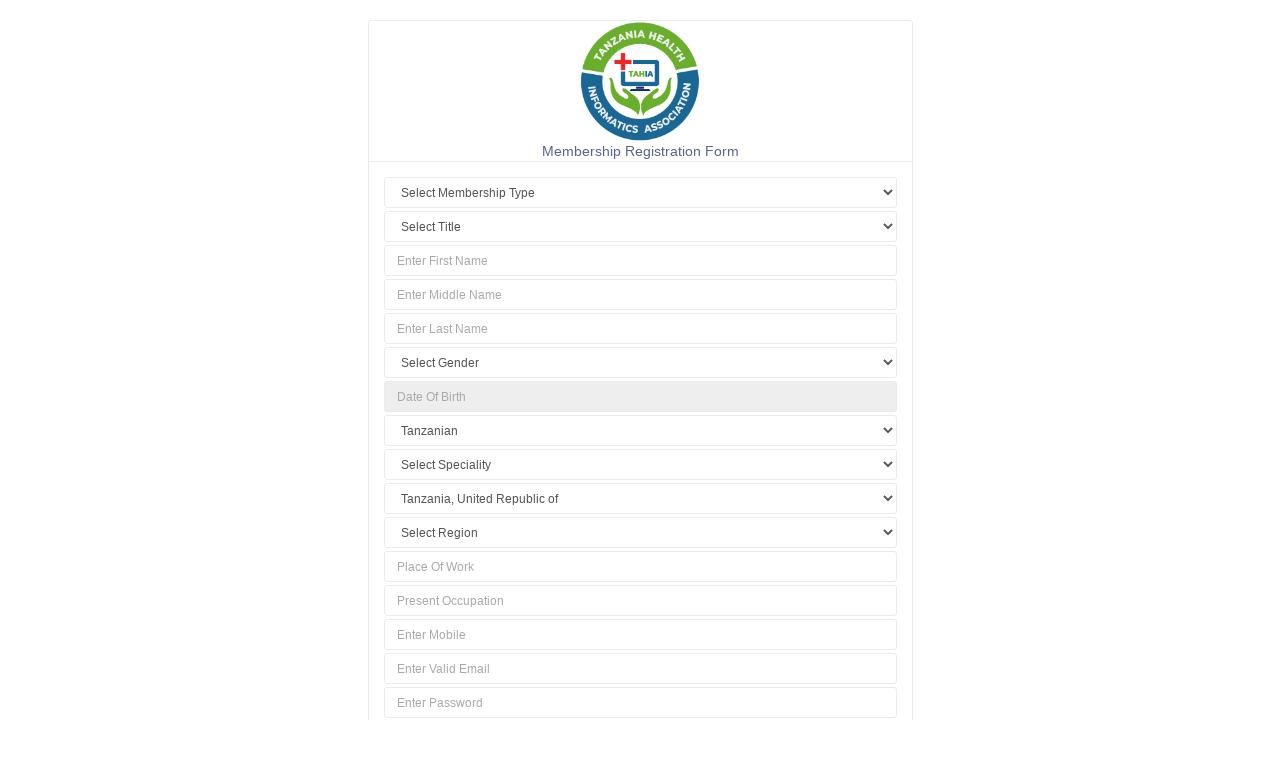

--- FILE ---
content_type: text/html; charset=UTF-8
request_url: http://mmis.tahia.or.tz/index.php?register/user
body_size: 77294
content:
<!DOCTYPE html>
<html lang="en">

<head>
        <meta charset="utf-8">
    <meta http-equiv="X-UA-Compatible" content="IE=edge">
    <meta name="viewport" content="width=device-width, initial-scale=1.0" />
    <meta name="description" content="" />
    <meta name="author" content="" />
    <title>Register |Membership Management Information System</title>
    <link rel="stylesheet" href="assets/js/jquery-ui/css/no-theme/jquery-ui-1.10.3.custom.min.css">
    <link rel="stylesheet" href="assets/css/font-icons/entypo/css/entypo.css">
    <link rel="stylesheet" href="assets/css/bootstrap.css">
    <link rel="stylesheet" href="assets/css/neon-core.css">
    <link rel="stylesheet" href="assets/css/neon-theme.css">
    <link rel="stylesheet" href="assets/css/neon-forms.css">
    <link rel="stylesheet" href="assets/css/custom.css">
    <link rel="stylesheet" href="https://code.jquery.com/ui/1.12.1/themes/base/jquery-ui.css">
    <script>
        $.noConflict();
    </script>
    <link rel="shortcut icon" href="">
</head>

<body style="background-color:#ffffff; ">
    <div class="container">
        <div class="row">
            <div class="col-sm-3"></div>
            <div class="col-sm-6" style="padding: 20px;">
                <!-- <div class="row">
                    <div class="col-sm-12 text-center">
                        <a href="" class="logo">
                            <img src="assets/images/agota_white.png" height="70" alt="" />
                        </a>
                        <h2 style="color:#000; font-weight:100;">
                                                    </h2>
                        <p>
                                                    </p>
                    </div>
                </div> -->
                <div class="panel panel-primary">
                    <div align="center">
                            <a href="http://mmis.tahia.or.tz/" class="logo"><img src="assets/images/mewata.png" height="120" width="" alt=""/></a></br>
                            Membership Registration Form                        </div>
                    <div class="panel-heading">
                        
                      <!--  <div class="panel-title">
                            
                        </div>-->
                    </div>
                    <div class="panel-body">
                        
                        <form role="form" action="http://mmis.tahia.or.tz/index.php?register" method="post">
                            <div class="form-group">
                                <select name="membership_type" id="membership_type" class="form-control" required="required">
                                    <option value="">Select Membership Type</option>
                                                                                <option value="1" >Ordinary Member</option>
                                                                                <option value="2" >Associate Member</option>
                                                                                <option value="3" >Honarary Member</option>
                                                                                <option value="4" >Affiliate Member</option>
                                                                                <option value="5" >Institutional Member</option>
                                                                                <option value="7" >Graduate Member</option>
                                                                    </select>
                            </div>
                            <div id="info_box" role="alert" style="display: block; margin: 1rem; padding: 10px;background-color: #005677;color: white;"><i class="fa-solid fa-triangle-exclamation"></i> </div>
                            <div class="form-group">
                                <select name="title" class="form-control" id="title" required="required">
                                    <option value="">Select Title</option>
                                    <option value="Mr" >Mr</option>
                                    <option value="Miss" >Miss</option>
                                    <option value="Mrs" >Mrs</option>
                                    <option value="Dr" >Dr</option>
                                    <option value="Prof" >Prof</option>
                                    <option value="Hon" >Hon</option>
                                </select>
                            </div>
                            <div class="form-group">
                                <input type="text" value="" class="form-control" id="firstname" name="firstname" required="" placeholder="Enter First Name" />
                            </div>
                            <div class="form-group">
                                <input type="text" value="" class="form-control" id="middlename" name="middlename" placeholder="Enter Middle Name" />
                            </div>
                            <div class="form-group">
                                <input type="text" value="" id="lastname" class="form-control" name="lastname" required="" placeholder="Enter Last Name" />
                            </div>
                            <div class="form-group">
                                <select name="gender" class="form-control" id="gender" required="required">
                                    <option value="">Select Gender</option>
                                    <option value="M" >Male</option>
                                    <option value="F" >Female</option>
                                </select>
                            </div>
                            <div class="form-group">
                                <input type="text" value="" id="dob" name="dob" required="" class="form-control datepicker" placeholder="Date Of Birth" readonly="readonly" />
                            </div>
                            <div class="form-group">
                                <select name="nationality" id="nationality" class="form-control" required="required">
                                    <option value="">Select Nationality</option>
                                                                            <option value="1" >Afghan</option>
                                                                            <option value="2" >Albanian</option>
                                                                            <option value="3" >Antarctic</option>
                                                                            <option value="4" >Algerian</option>
                                                                            <option value="5" >American Samoan</option>
                                                                            <option value="6" >Andorran</option>
                                                                            <option value="7" >Angolan</option>
                                                                            <option value="8" >Antiguan or Barbudan</option>
                                                                            <option value="9" >Azerbaijani, Azeri</option>
                                                                            <option value="10" >Argentine</option>
                                                                            <option value="11" >Australian</option>
                                                                            <option value="12" >Austrian</option>
                                                                            <option value="13" >Bahamian</option>
                                                                            <option value="14" >Bahraini</option>
                                                                            <option value="15" >Bangladeshi</option>
                                                                            <option value="16" >Armenian</option>
                                                                            <option value="17" >Barbadian</option>
                                                                            <option value="18" >Belgian</option>
                                                                            <option value="19" >Bermudian, Bermudan</option>
                                                                            <option value="20" >Bhutanese</option>
                                                                            <option value="21" >Bolivian</option>
                                                                            <option value="22" >Bosnian or Herzegovinian</option>
                                                                            <option value="23" >Motswana, Botswanan</option>
                                                                            <option value="24" >Bouvet Island</option>
                                                                            <option value="25" >Brazilian</option>
                                                                            <option value="26" >Belizean</option>
                                                                            <option value="27" >BIOT</option>
                                                                            <option value="28" >Solomon Island</option>
                                                                            <option value="29" >British Virgin Island</option>
                                                                            <option value="30" >Bruneian</option>
                                                                            <option value="31" >Bulgarian</option>
                                                                            <option value="32" >Burmese</option>
                                                                            <option value="33" >Burundian</option>
                                                                            <option value="34" >Belarusian</option>
                                                                            <option value="35" >Cambodian</option>
                                                                            <option value="36" >Cameroonian</option>
                                                                            <option value="37" >Canadian</option>
                                                                            <option value="38" >Cabo Verdean</option>
                                                                            <option value="39" >Caymanian</option>
                                                                            <option value="40" >Central African</option>
                                                                            <option value="41" >Sri Lankan</option>
                                                                            <option value="42" >Chadian</option>
                                                                            <option value="43" >Chilean</option>
                                                                            <option value="44" >Chinese</option>
                                                                            <option value="45" >Chinese, Taiwanese</option>
                                                                            <option value="46" >Christmas Island</option>
                                                                            <option value="47" >Cocos Island</option>
                                                                            <option value="48" >Colombian</option>
                                                                            <option value="49" >Comoran, Comorian</option>
                                                                            <option value="50" >Mahoran</option>
                                                                            <option value="51" >Congolese</option>
                                                                            <option value="52" >Congolese</option>
                                                                            <option value="53" >Cook Island</option>
                                                                            <option value="54" >Costa Rican</option>
                                                                            <option value="55" >Croatian</option>
                                                                            <option value="56" >Cuban</option>
                                                                            <option value="57" >Cypriot</option>
                                                                            <option value="58" >Czech</option>
                                                                            <option value="59" >Beninese, Beninois</option>
                                                                            <option value="60" >Danish</option>
                                                                            <option value="61" >Dominican</option>
                                                                            <option value="62" >Dominican</option>
                                                                            <option value="63" >Ecuadorian</option>
                                                                            <option value="64" >Salvadoran</option>
                                                                            <option value="65" >Equatorial Guinean, Equatoguinean</option>
                                                                            <option value="66" >Ethiopian</option>
                                                                            <option value="67" >Eritrean</option>
                                                                            <option value="68" >Estonian</option>
                                                                            <option value="69" >Faroese</option>
                                                                            <option value="70" >Falkland Island</option>
                                                                            <option value="71" >South Georgia or South Sandwich Islands</option>
                                                                            <option value="72" >Fijian</option>
                                                                            <option value="73" >Finnish</option>
                                                                            <option value="74" >Åland Island</option>
                                                                            <option value="75" >French</option>
                                                                            <option value="76" >French Guianese</option>
                                                                            <option value="77" >French Polynesian</option>
                                                                            <option value="78" >French Southern Territories</option>
                                                                            <option value="79" >Djiboutian</option>
                                                                            <option value="80" >Gabonese</option>
                                                                            <option value="81" >Georgian</option>
                                                                            <option value="82" >Gambian</option>
                                                                            <option value="83" >Palestinian</option>
                                                                            <option value="84" >German</option>
                                                                            <option value="85" >Ghanaian</option>
                                                                            <option value="86" >Gibraltar</option>
                                                                            <option value="87" >I-Kiribati</option>
                                                                            <option value="88" >Greek, Hellenic</option>
                                                                            <option value="89" >Greenlandic</option>
                                                                            <option value="90" >Grenadian</option>
                                                                            <option value="91" >Guadeloupe</option>
                                                                            <option value="92" >Guamanian, Guambat</option>
                                                                            <option value="93" >Guatemalan</option>
                                                                            <option value="94" >Guinean</option>
                                                                            <option value="95" >Guyanese</option>
                                                                            <option value="96" >Haitian</option>
                                                                            <option value="97" >Heard Island or McDonald Islands</option>
                                                                            <option value="98" >Vatican</option>
                                                                            <option value="99" >Honduran</option>
                                                                            <option value="100" >Hong Kong, Hong Kongese</option>
                                                                            <option value="101" >Hungarian, Magyar</option>
                                                                            <option value="102" >Icelandic</option>
                                                                            <option value="103" >Indian</option>
                                                                            <option value="104" >Indonesian</option>
                                                                            <option value="105" >Iranian, Persian</option>
                                                                            <option value="106" >Iraqi</option>
                                                                            <option value="107" >Irish</option>
                                                                            <option value="108" >Israeli</option>
                                                                            <option value="109" >Italian</option>
                                                                            <option value="110" >Ivorian</option>
                                                                            <option value="111" >Jamaican</option>
                                                                            <option value="112" >Japanese</option>
                                                                            <option value="113" >Kazakhstani, Kazakh</option>
                                                                            <option value="114" >Jordanian</option>
                                                                            <option value="115" >Kenyan</option>
                                                                            <option value="116" >North Korean</option>
                                                                            <option value="117" >South Korean</option>
                                                                            <option value="118" >Kuwaiti</option>
                                                                            <option value="119" >Kyrgyzstani, Kyrgyz, Kirgiz, Kirghiz</option>
                                                                            <option value="120" >Lao, Laotian</option>
                                                                            <option value="121" >Lebanese</option>
                                                                            <option value="122" >Basotho</option>
                                                                            <option value="123" >Latvian</option>
                                                                            <option value="124" >Liberian</option>
                                                                            <option value="125" >Libyan</option>
                                                                            <option value="126" >Liechtenstein</option>
                                                                            <option value="127" >Lithuanian</option>
                                                                            <option value="128" >Luxembourg, Luxembourgish</option>
                                                                            <option value="129" >Macanese, Chinese</option>
                                                                            <option value="130" >Malagasy</option>
                                                                            <option value="131" >Malawian</option>
                                                                            <option value="132" >Malaysian</option>
                                                                            <option value="133" >Maldivian</option>
                                                                            <option value="134" >Malian, Malinese</option>
                                                                            <option value="135" >Maltese</option>
                                                                            <option value="136" >Martiniquais, Martinican</option>
                                                                            <option value="137" >Mauritanian</option>
                                                                            <option value="138" >Mauritian</option>
                                                                            <option value="139" >Mexican</option>
                                                                            <option value="140" >Monégasque, Monacan</option>
                                                                            <option value="141" >Mongolian</option>
                                                                            <option value="142" >Moldovan</option>
                                                                            <option value="143" >Montenegrin</option>
                                                                            <option value="144" >Montserratian</option>
                                                                            <option value="145" >Moroccan</option>
                                                                            <option value="146" >Mozambican</option>
                                                                            <option value="147" >Omani</option>
                                                                            <option value="148" >Namibian</option>
                                                                            <option value="149" >Nauruan</option>
                                                                            <option value="150" >Nepali, Nepalese</option>
                                                                            <option value="151" >Dutch, Netherlandic</option>
                                                                            <option value="152" >Curaçaoan</option>
                                                                            <option value="153" >Aruban</option>
                                                                            <option value="154" >Sint Maarten</option>
                                                                            <option value="155" >Bonaire</option>
                                                                            <option value="156" >New Caledonian</option>
                                                                            <option value="157" >Ni-Vanuatu, Vanuatuan</option>
                                                                            <option value="158" >New Zealand, NZ</option>
                                                                            <option value="159" >Nicaraguan</option>
                                                                            <option value="160" >Nigerien</option>
                                                                            <option value="161" >Nigerian</option>
                                                                            <option value="162" >Niuean</option>
                                                                            <option value="163" >Norfolk Island</option>
                                                                            <option value="164" >Norwegian</option>
                                                                            <option value="165" >Northern Marianan</option>
                                                                            <option value="166" >American</option>
                                                                            <option value="167" >Micronesian</option>
                                                                            <option value="168" >Marshallese</option>
                                                                            <option value="169" >Palauan</option>
                                                                            <option value="170" >Pakistani</option>
                                                                            <option value="171" >Panamanian</option>
                                                                            <option value="172" >Papua New Guinean, Papuan</option>
                                                                            <option value="173" >Paraguayan</option>
                                                                            <option value="174" >Peruvian</option>
                                                                            <option value="175" >Philippine, Filipino</option>
                                                                            <option value="176" >Pitcairn Island</option>
                                                                            <option value="177" >Polish</option>
                                                                            <option value="178" >Portuguese</option>
                                                                            <option value="179" >Bissau-Guinean</option>
                                                                            <option value="180" >Timorese</option>
                                                                            <option value="181" >Puerto Rican</option>
                                                                            <option value="182" >Qatari</option>
                                                                            <option value="183" >Réunionese, Réunionnais</option>
                                                                            <option value="184" >Romanian</option>
                                                                            <option value="185" >Russian</option>
                                                                            <option value="186" >Rwandan</option>
                                                                            <option value="187" >Barthélemois</option>
                                                                            <option value="188" >Saint Helenian</option>
                                                                            <option value="189" >Kittitian or Nevisian</option>
                                                                            <option value="190" >Anguillan</option>
                                                                            <option value="191" >Saint Lucian</option>
                                                                            <option value="192" >Saint-Martinoise</option>
                                                                            <option value="193" >Saint-Pierrais or Miquelonnais</option>
                                                                            <option value="194" >Saint Vincentian, Vincentian</option>
                                                                            <option value="195" >Sammarinese</option>
                                                                            <option value="196" >São Toméan</option>
                                                                            <option value="197" >Saudi, Saudi Arabian</option>
                                                                            <option value="198" >Senegalese</option>
                                                                            <option value="199" >Serbian</option>
                                                                            <option value="200" >Seychellois</option>
                                                                            <option value="201" >Sierra Leonean</option>
                                                                            <option value="202" >Singaporean</option>
                                                                            <option value="203" >Slovak</option>
                                                                            <option value="204" >Vietnamese</option>
                                                                            <option value="205" >Slovenian, Slovene</option>
                                                                            <option value="206" >Somali, Somalian</option>
                                                                            <option value="207" >South African</option>
                                                                            <option value="208" >Zimbabwean</option>
                                                                            <option value="209" >Spanish</option>
                                                                            <option value="210" >South Sudanese</option>
                                                                            <option value="211" >Sudanese</option>
                                                                            <option value="212" >Sahrawi, Sahrawian, Sahraouian</option>
                                                                            <option value="213" >Surinamese</option>
                                                                            <option value="214" >Svalbard</option>
                                                                            <option value="215" >Swazi</option>
                                                                            <option value="216" >Swedish</option>
                                                                            <option value="217" >Swiss</option>
                                                                            <option value="218" >Syrian</option>
                                                                            <option value="219" >Tajikistani</option>
                                                                            <option value="220" >Thai</option>
                                                                            <option value="221" >Togolese</option>
                                                                            <option value="222" >Tokelauan</option>
                                                                            <option value="223" >Tongan</option>
                                                                            <option value="224" >Trinidadian or Tobagonian</option>
                                                                            <option value="225" >Emirati, Emirian, Emiri</option>
                                                                            <option value="226" >Tunisian</option>
                                                                            <option value="227" >Turkish</option>
                                                                            <option value="228" >Turkmen</option>
                                                                            <option value="229" >Turks and Caicos Island</option>
                                                                            <option value="230" >Tuvaluan</option>
                                                                            <option value="231" >Ugandan</option>
                                                                            <option value="232" >Ukrainian</option>
                                                                            <option value="233" >Macedonian</option>
                                                                            <option value="234" >Egyptian</option>
                                                                            <option value="235" >British, UK</option>
                                                                            <option value="236" >Channel Island</option>
                                                                            <option value="237" >Channel Island</option>
                                                                            <option value="238" >Manx</option>
                                                                            <option value="239" selected>Tanzanian</option>
                                                                            <option value="240" >American</option>
                                                                            <option value="241" >U.S. Virgin Island</option>
                                                                            <option value="242" >Burkinabé</option>
                                                                            <option value="243" >Uruguayan</option>
                                                                            <option value="244" >Uzbekistani, Uzbek</option>
                                                                            <option value="245" >Venezuelan</option>
                                                                            <option value="246" >Wallis and Futuna, Wallisian or Futunan</option>
                                                                            <option value="247" >Samoan</option>
                                                                            <option value="248" >Yemeni</option>
                                                                            <option value="249" >Zambian</option>
                                                                    </select>
                            </div>
                            <div class="form-group">
                                <select name="speciality" id="speciality" class="form-control" required="required">
                                    <option value="">Select Speciality</option>
                                                                            <option value="1" >Digital Health</option>
                                                                            <option value="2" >Medical Informatics</option>
                                                                            <option value="4" >AI for Health</option>
                                                                            <option value="5" >Health Data Analytics</option>
                                                                            <option value="6" >Health Data Science</option>
                                                                            <option value="7" >Digital Health applications</option>
                                                                            <option value="8" >Emerging Technologies</option>
                                                                            <option value="9" >Other</option>
                                                                    </select>
                            </div>
                            <div class="form-group">
                                <select name="country" id="country" class="form-control" required="required">
                                    <option value="">Select Country</option>
                                                                            <option value="1" >Afghanistan</option>
                                                                            <option value="2" >Albania</option>
                                                                            <option value="3" >Antarctica</option>
                                                                            <option value="4" >Algeria</option>
                                                                            <option value="5" >American Samoa</option>
                                                                            <option value="6" >Andorra</option>
                                                                            <option value="7" >Angola</option>
                                                                            <option value="8" >Antigua and Barbuda</option>
                                                                            <option value="9" >Azerbaijan</option>
                                                                            <option value="10" >Argentina</option>
                                                                            <option value="11" >Australia</option>
                                                                            <option value="12" >Austria</option>
                                                                            <option value="13" >Bahamas</option>
                                                                            <option value="14" >Bahrain</option>
                                                                            <option value="15" >Bangladesh</option>
                                                                            <option value="16" >Armenia</option>
                                                                            <option value="17" >Barbados</option>
                                                                            <option value="18" >Belgium</option>
                                                                            <option value="19" >Bermuda</option>
                                                                            <option value="20" >Bhutan</option>
                                                                            <option value="21" >Bolivia (Plurinational State of)</option>
                                                                            <option value="22" >Bosnia and Herzegovina</option>
                                                                            <option value="23" >Botswana</option>
                                                                            <option value="24" >Bouvet Island</option>
                                                                            <option value="25" >Brazil</option>
                                                                            <option value="26" >Belize</option>
                                                                            <option value="27" >British Indian Ocean Territory</option>
                                                                            <option value="28" >Solomon Islands</option>
                                                                            <option value="29" >Virgin Islands (British)</option>
                                                                            <option value="30" >Brunei Darussalam</option>
                                                                            <option value="31" >Bulgaria</option>
                                                                            <option value="32" >Myanmar</option>
                                                                            <option value="33" >Burundi</option>
                                                                            <option value="34" >Belarus</option>
                                                                            <option value="35" >Cambodia</option>
                                                                            <option value="36" >Cameroon</option>
                                                                            <option value="37" >Canada</option>
                                                                            <option value="38" >Cabo Verde</option>
                                                                            <option value="39" >Cayman Islands</option>
                                                                            <option value="40" >Central African Republic</option>
                                                                            <option value="41" >Sri Lanka</option>
                                                                            <option value="42" >Chad</option>
                                                                            <option value="43" >Chile</option>
                                                                            <option value="44" >China</option>
                                                                            <option value="45" >Taiwan, Province of China</option>
                                                                            <option value="46" >Christmas Island</option>
                                                                            <option value="47" >Cocos (Keeling) Islands</option>
                                                                            <option value="48" >Colombia</option>
                                                                            <option value="49" >Comoros</option>
                                                                            <option value="50" >Mayotte</option>
                                                                            <option value="51" >Congo (Republic of the)</option>
                                                                            <option value="52" >Congo (Democratic Republic of the)</option>
                                                                            <option value="53" >Cook Islands</option>
                                                                            <option value="54" >Costa Rica</option>
                                                                            <option value="55" >Croatia</option>
                                                                            <option value="56" >Cuba</option>
                                                                            <option value="57" >Cyprus</option>
                                                                            <option value="58" >Czech Republic</option>
                                                                            <option value="59" >Benin</option>
                                                                            <option value="60" >Denmark</option>
                                                                            <option value="61" >Dominica</option>
                                                                            <option value="62" >Dominican Republic</option>
                                                                            <option value="63" >Ecuador</option>
                                                                            <option value="64" >El Salvador</option>
                                                                            <option value="65" >Equatorial Guinea</option>
                                                                            <option value="66" >Ethiopia</option>
                                                                            <option value="67" >Eritrea</option>
                                                                            <option value="68" >Estonia</option>
                                                                            <option value="69" >Faroe Islands</option>
                                                                            <option value="70" >Falkland Islands (Malvinas)</option>
                                                                            <option value="71" >South Georgia and the South Sandwich Islands</option>
                                                                            <option value="72" >Fiji</option>
                                                                            <option value="73" >Finland</option>
                                                                            <option value="74" >Åland Islands</option>
                                                                            <option value="75" >France</option>
                                                                            <option value="76" >French Guiana</option>
                                                                            <option value="77" >French Polynesia</option>
                                                                            <option value="78" >French Southern Territories</option>
                                                                            <option value="79" >Djibouti</option>
                                                                            <option value="80" >Gabon</option>
                                                                            <option value="81" >Georgia</option>
                                                                            <option value="82" >Gambia</option>
                                                                            <option value="83" >Palestine, State of</option>
                                                                            <option value="84" >Germany</option>
                                                                            <option value="85" >Ghana</option>
                                                                            <option value="86" >Gibraltar</option>
                                                                            <option value="87" >Kiribati</option>
                                                                            <option value="88" >Greece</option>
                                                                            <option value="89" >Greenland</option>
                                                                            <option value="90" >Grenada</option>
                                                                            <option value="91" >Guadeloupe</option>
                                                                            <option value="92" >Guam</option>
                                                                            <option value="93" >Guatemala</option>
                                                                            <option value="94" >Guinea</option>
                                                                            <option value="95" >Guyana</option>
                                                                            <option value="96" >Haiti</option>
                                                                            <option value="97" >Heard Island and McDonald Islands</option>
                                                                            <option value="98" >Vatican City State</option>
                                                                            <option value="99" >Honduras</option>
                                                                            <option value="100" >Hong Kong</option>
                                                                            <option value="101" >Hungary</option>
                                                                            <option value="102" >Iceland</option>
                                                                            <option value="103" >India</option>
                                                                            <option value="104" >Indonesia</option>
                                                                            <option value="105" >Iran</option>
                                                                            <option value="106" >Iraq</option>
                                                                            <option value="107" >Ireland</option>
                                                                            <option value="108" >Israel</option>
                                                                            <option value="109" >Italy</option>
                                                                            <option value="110" >Côte d'Ivoire</option>
                                                                            <option value="111" >Jamaica</option>
                                                                            <option value="112" >Japan</option>
                                                                            <option value="113" >Kazakhstan</option>
                                                                            <option value="114" >Jordan</option>
                                                                            <option value="115" >Kenya</option>
                                                                            <option value="116" >Korea (Democratic People's Republic of)</option>
                                                                            <option value="117" >Korea (Republic of)</option>
                                                                            <option value="118" >Kuwait</option>
                                                                            <option value="119" >Kyrgyzstan</option>
                                                                            <option value="120" >Lao People's Democratic Republic</option>
                                                                            <option value="121" >Lebanon</option>
                                                                            <option value="122" >Lesotho</option>
                                                                            <option value="123" >Latvia</option>
                                                                            <option value="124" >Liberia</option>
                                                                            <option value="125" >Libya</option>
                                                                            <option value="126" >Liechtenstein</option>
                                                                            <option value="127" >Lithuania</option>
                                                                            <option value="128" >Luxembourg</option>
                                                                            <option value="129" >Macao</option>
                                                                            <option value="130" >Madagascar</option>
                                                                            <option value="131" >Malawi</option>
                                                                            <option value="132" >Malaysia</option>
                                                                            <option value="133" >Maldives</option>
                                                                            <option value="134" >Mali</option>
                                                                            <option value="135" >Malta</option>
                                                                            <option value="136" >Martinique</option>
                                                                            <option value="137" >Mauritania</option>
                                                                            <option value="138" >Mauritius</option>
                                                                            <option value="139" >Mexico</option>
                                                                            <option value="140" >Monaco</option>
                                                                            <option value="141" >Mongolia</option>
                                                                            <option value="142" >Moldova (Republic of)</option>
                                                                            <option value="143" >Montenegro</option>
                                                                            <option value="144" >Montserrat</option>
                                                                            <option value="145" >Morocco</option>
                                                                            <option value="146" >Mozambique</option>
                                                                            <option value="147" >Oman</option>
                                                                            <option value="148" >Namibia</option>
                                                                            <option value="149" >Nauru</option>
                                                                            <option value="150" >Nepal</option>
                                                                            <option value="151" >Netherlands</option>
                                                                            <option value="152" >Curaçao</option>
                                                                            <option value="153" >Aruba</option>
                                                                            <option value="154" >Sint Maarten (Dutch part)</option>
                                                                            <option value="155" >Bonaire, Sint Eustatius and Saba</option>
                                                                            <option value="156" >New Caledonia</option>
                                                                            <option value="157" >Vanuatu</option>
                                                                            <option value="158" >New Zealand</option>
                                                                            <option value="159" >Nicaragua</option>
                                                                            <option value="160" >Niger</option>
                                                                            <option value="161" >Nigeria</option>
                                                                            <option value="162" >Niue</option>
                                                                            <option value="163" >Norfolk Island</option>
                                                                            <option value="164" >Norway</option>
                                                                            <option value="165" >Northern Mariana Islands</option>
                                                                            <option value="166" >United States Minor Outlying Islands</option>
                                                                            <option value="167" >Micronesia (Federated States of)</option>
                                                                            <option value="168" >Marshall Islands</option>
                                                                            <option value="169" >Palau</option>
                                                                            <option value="170" >Pakistan</option>
                                                                            <option value="171" >Panama</option>
                                                                            <option value="172" >Papua New Guinea</option>
                                                                            <option value="173" >Paraguay</option>
                                                                            <option value="174" >Peru</option>
                                                                            <option value="175" >Philippines</option>
                                                                            <option value="176" >Pitcairn</option>
                                                                            <option value="177" >Poland</option>
                                                                            <option value="178" >Portugal</option>
                                                                            <option value="179" >Guinea-Bissau</option>
                                                                            <option value="180" >Timor-Leste</option>
                                                                            <option value="181" >Puerto Rico</option>
                                                                            <option value="182" >Qatar</option>
                                                                            <option value="183" >Réunion</option>
                                                                            <option value="184" >Romania</option>
                                                                            <option value="185" >Russian Federation</option>
                                                                            <option value="186" >Rwanda</option>
                                                                            <option value="187" >Saint Barthélemy</option>
                                                                            <option value="188" >Saint Helena, Ascension and Tristan da Cunha</option>
                                                                            <option value="189" >Saint Kitts and Nevis</option>
                                                                            <option value="190" >Anguilla</option>
                                                                            <option value="191" >Saint Lucia</option>
                                                                            <option value="192" >Saint Martin (French part)</option>
                                                                            <option value="193" >Saint Pierre and Miquelon</option>
                                                                            <option value="194" >Saint Vincent and the Grenadines</option>
                                                                            <option value="195" >San Marino</option>
                                                                            <option value="196" >Sao Tome and Principe</option>
                                                                            <option value="197" >Saudi Arabia</option>
                                                                            <option value="198" >Senegal</option>
                                                                            <option value="199" >Serbia</option>
                                                                            <option value="200" >Seychelles</option>
                                                                            <option value="201" >Sierra Leone</option>
                                                                            <option value="202" >Singapore</option>
                                                                            <option value="203" >Slovakia</option>
                                                                            <option value="204" >Vietnam</option>
                                                                            <option value="205" >Slovenia</option>
                                                                            <option value="206" >Somalia</option>
                                                                            <option value="207" >South Africa</option>
                                                                            <option value="208" >Zimbabwe</option>
                                                                            <option value="209" >Spain</option>
                                                                            <option value="210" >South Sudan</option>
                                                                            <option value="211" >Sudan</option>
                                                                            <option value="212" >Western Sahara</option>
                                                                            <option value="213" >Suriname</option>
                                                                            <option value="214" >Svalbard and Jan Mayen</option>
                                                                            <option value="215" >Swaziland</option>
                                                                            <option value="216" >Sweden</option>
                                                                            <option value="217" >Switzerland</option>
                                                                            <option value="218" >Syrian Arab Republic</option>
                                                                            <option value="219" >Tajikistan</option>
                                                                            <option value="220" >Thailand</option>
                                                                            <option value="221" >Togo</option>
                                                                            <option value="222" >Tokelau</option>
                                                                            <option value="223" >Tonga</option>
                                                                            <option value="224" >Trinidad and Tobago</option>
                                                                            <option value="225" >United Arab Emirates</option>
                                                                            <option value="226" >Tunisia</option>
                                                                            <option value="227" >Turkey</option>
                                                                            <option value="228" >Turkmenistan</option>
                                                                            <option value="229" >Turks and Caicos Islands</option>
                                                                            <option value="230" >Tuvalu</option>
                                                                            <option value="231" >Uganda</option>
                                                                            <option value="232" >Ukraine</option>
                                                                            <option value="233" >Macedonia (the former Yugoslav Republic of)</option>
                                                                            <option value="234" >Egypt</option>
                                                                            <option value="235" >United Kingdom of Great Britain and Northern Ireland</option>
                                                                            <option value="236" >Guernsey</option>
                                                                            <option value="237" >Jersey</option>
                                                                            <option value="238" >Isle of Man</option>
                                                                            <option value="239" selected>Tanzania, United Republic of</option>
                                                                            <option value="240" >United States of America</option>
                                                                            <option value="241" >Virgin Islands (U.S.)</option>
                                                                            <option value="242" >Burkina Faso</option>
                                                                            <option value="243" >Uruguay</option>
                                                                            <option value="244" >Uzbekistan</option>
                                                                            <option value="245" >Venezuela (Bolivarian Republic of)</option>
                                                                            <option value="246" >Wallis and Futuna</option>
                                                                            <option value="247" >Samoa</option>
                                                                            <option value="248" >Yemen</option>
                                                                            <option value="249" >Zambia</option>
                                                                    </select>
                            </div>
                            <div class="form-group">
                                <select name="region" id="region" class="form-control">
                                    <option value="">Select Region</option>
                                                                            <option value="1" >Arusha</option>
                                                                            <option value="2" >Dar es Salaam</option>
                                                                            <option value="3" >Tanga</option>
                                                                            <option value="4" >Dodoma</option>
                                                                            <option value="5" >Iringa</option>
                                                                            <option value="6" >Kagera</option>
                                                                            <option value="7" >Kigoma</option>
                                                                            <option value="8" >Kilimanjaro</option>
                                                                            <option value="9" >Lindi</option>
                                                                            <option value="10" >Manyara</option>
                                                                            <option value="11" >Mara</option>
                                                                            <option value="12" >Morogoro</option>
                                                                            <option value="13" >Mtwara</option>
                                                                            <option value="14" >Mwanza</option>
                                                                            <option value="15" >Pwani</option>
                                                                            <option value="16" >Rukwa</option>
                                                                            <option value="17" >Ruvuma</option>
                                                                            <option value="18" >Shinyanga</option>
                                                                            <option value="19" >Singida</option>
                                                                            <option value="20" >Tabora</option>
                                                                            <option value="21" >Katavi</option>
                                                                            <option value="22" >Geita</option>
                                                                            <option value="23" >Simiyu</option>
                                                                            <option value="24" >Njombe</option>
                                                                            <option value="25" >Mbeya</option>
                                                                            <option value="26" >Zanzibar Central/South</option>
                                                                            <option value="27" >Pemba North</option>
                                                                            <option value="28" >Zanzibar North</option>
                                                                            <option value="29" >Pemba South</option>
                                                                            <option value="30" >Zanzibar Urban/West</option>
                                                                            <option value="31" >Songwe</option>
                                                                    </select>
                            </div>
                            <div class="form-group">
                                <input type="text" value="" class="form-control" name="place_of_work" id="place_of_work" required="" placeholder="Place Of Work" />
                            </div>
                            <div class="form-group">
                                <input type="text" value=""  class="form-control" name="present_occupation" id="present_occupation" required="" placeholder="Present Occupation" />
                            </div>
                            <div class="form-group">
                                <input type="text" value="" class="form-control" name="mobile" id="mobile" required="" placeholder="Enter Mobile" />
                            </div>
                            <div class="form-group">
                                <input type="text" value="" class="form-control" name="email" required="" pattern="[a-z0-9._%+-]+@[a-z0-9.-]+\.[a-z]{2,3}$" title="Enter valid email" placeholder="Enter Valid Email" />
                            </div>
                            <div class="form-group">
                                <input type="password" value="" class="form-control" name="password" id="password" required="" placeholder="Enter Password" />
                            </div>
                            <div class="form-group">
                                <input type="password" value="" class="form-control" name="confirm_password" id="confirm_password" required="" placeholder="Confirm Password" />
                            </div>
                            <div class="form-group">
                                <div class="checkbox">
                                    <label class="">
                                        <input type="checkbox" id="check" name="check" required>
                                        <p>I agree to Terms of Use, Conditions & Privacy Policy</p>
                                    </label>
                                </div>
                            </div>
                            <div class="form-group text-center" style="padding-top: 10px;">
                                <button type="submit" class="btn btn-success" id="btnSubmit"><i class="entypo-plus-circled"></i>
                                    Create Account                                </button>
                                <a href="http://mmis.tahia.or.tz/index.php?login/" class="btn btn-default">
                                    Login                                </a>
                            </div>
                        </form>
                    </div>
                </div>
            </div>
        </div>
        <div class="col-sm-3"></div>
    </div>
    </div>

    <!-- Bottom scripts (common) -->
    <script src="assets/js/jquery-3.3.1.min.js"></script>
    <script src="assets/js/gsap/main-gsap.js"></script>
    <script src="assets/js/jquery-ui/js/jquery-ui-1.10.3.minimal.min.js"></script>
    <script src="assets/js/bootstrap.js"></script>
    <!--<script src="assets/js/joinable.js"></script>
    <script src="assets/js/resizeable.js"></script>
    <script src="assets/js/neon-api.js"></script>-->
    <script src="assets/js/jquery.validate.min.js"></script>

    <!-- Datepicker-->
    <!--<script src="https://code.jquery.com/jquery-1.12.4.js"></script>-->
    <script src="https://code.jquery.com/ui/1.12.1/jquery-ui.js"></script>

    <script type="text/javascript">
        $(document).ready(function() {
            $(".datepicker").datepicker({
                dateFormat: 'yy-mm-dd',
                changeMonth: true,
                changeYear: true,
                yearRange: '-70:-18',
            });

            $('#country').change(function() {
                if ($(this).val() == 239) {
                    $('#region').show();
                    $('#region').prop("disabled", false);
                    $("#region").attr('required', '');
                } else {
                    $('#region').prop("disabled", true);
                }
            });


            $('#check').change(function() {
                $('#btnSubmit').prop("disabled", !this.checked);
            }).change();


            $("#btnSubmit").click(function() {
                var password = $("#password").val();
                var confirm_password = $("#confirm_password").val();
                if (password != confirm_password) {
                    alert("Passwords do not match.");
                    return false;
                }
                return true;
            });
        });
    </script>
    
    
    
    
   
<script>
    // JavaScript code
    const membershipTypeSelect = document.getElementById('membership_type');
    const countrySelect = document.getElementById('country');
    const infoBox = document.getElementById('info_box');

    function showInfoBox(message) {
        infoBox.innerHTML = message;
        infoBox.style.display = message ? 'block' : 'none';
    }

    function handleMembershipTypeChange() {
        const selectedValue = membershipTypeSelect.value;
        if (selectedValue === '2') {
            showInfoBox('This is for foreign members.');
            disableTanzaniaOption();
        } else if (selectedValue === '4') {
            showInfoBox('This is for non-Tanzania organizations.');
            disableTanzaniaOption();
        } else {
            showInfoBox('');
            enableTanzaniaOption();
        }
    }

    function disableTanzaniaOption() {
        for (let i = 0; i < countrySelect.options.length; i++) {
            const optionValue = countrySelect.options[i].value;
            if (optionValue === '239') {
                countrySelect.options[i].disabled = true;
            }
        }
        // If Tanzania is currently selected, reset the selection to the default option
        if (countrySelect.value === '239') {
            countrySelect.value = '';
        }
    }

    function enableTanzaniaOption() {
        for (let i = 0; i < countrySelect.options.length; i++) {
            const optionValue = countrySelect.options[i].value;
            if (optionValue === '239') {
                countrySelect.options[i].disabled = false;
            }
        }
    }

    // Attach the event listener to the membership type select
    membershipTypeSelect.addEventListener('change', handleMembershipTypeChange);

    // Trigger the initial handling to set the default state
    handleMembershipTypeChange();
</script>
    
    
</body>

</html>

--- FILE ---
content_type: text/css
request_url: http://mmis.tahia.or.tz/assets/css/bootstrap.css
body_size: 218521
content:
/*! normalize.css v3.0.0 | MIT License | git.io/normalize */
html {
  font-family: sans-serif;
  -ms-text-size-adjust: 100%;
  -webkit-text-size-adjust: 100%;
}
body {
  margin: 0;
}
article,
aside,
details,
figcaption,
figure,
footer,
header,
hgroup,
main,
nav,
section,
summary {
  display: block;
}
audio,
canvas,
progress,
video {
  display: inline-block;
  vertical-align: baseline;
}
audio:not([controls]) {
  display: none;
  height: 0;
}
[hidden],
template {
  display: none;
}
a {
  background: transparent;
}
a:active,
a:hover {
  outline: 0;
}
abbr[title] {
  border-bottom: 1px dotted;
}
b,
strong {
  font-weight: bold;
}
dfn {
  font-style: italic;
}
h1 {
  font-size: 2em;
  margin: 0.67em 0;
}
mark {
  background: #ff0;
  color: #000;
}
small {
  font-size: 80%;
}
sub,
sup {
  font-size: 75%;
  line-height: 0;
  position: relative;
  vertical-align: baseline;
}
sup {
  top: -0.5em;
}
sub {
  bottom: -0.25em;
}
img {
  border: 0;
}
svg:not(:root) {
  overflow: hidden;
}
figure {
  margin: 1em 40px;
}
hr {
  -moz-box-sizing: content-box;
  box-sizing: content-box;
  height: 0;
}
pre {
  overflow: auto;
}
code,
kbd,
pre,
samp {
  font-family: monospace, monospace;
  font-size: 1em;
}
button,
input,
optgroup,
select,
textarea {
  color: inherit;
  font: inherit;
  margin: 0;
}
button {
  overflow: visible;
}
button,
select {
  text-transform: none;
}
button,
html input[type="button"],
input[type="reset"],
input[type="submit"] {
  -webkit-appearance: button;
  cursor: pointer;
}
button[disabled],
html input[disabled] {
  cursor: default;
}
button::-moz-focus-inner,
input::-moz-focus-inner {
  border: 0;
  padding: 0;
}
input {
  line-height: normal;
}
input[type="checkbox"],
input[type="radio"] {
  box-sizing: border-box;
  padding: 0;
}
input[type="number"]::-webkit-inner-spin-button,
input[type="number"]::-webkit-outer-spin-button {
  height: auto;
}
input[type="search"] {
  -webkit-appearance: textfield;
  -moz-box-sizing: content-box;
  -webkit-box-sizing: content-box;
  box-sizing: content-box;
}
input[type="search"]::-webkit-search-cancel-button,
input[type="search"]::-webkit-search-decoration {
  -webkit-appearance: none;
}
fieldset {
  border: 1px solid #c0c0c0;
  margin: 0 2px;
  padding: 0.35em 0.625em 0.75em;
}
legend {
  border: 0;
  padding: 0;
}
textarea {
  overflow: auto;
}
optgroup {
  font-weight: bold;
}
table {
  border-collapse: collapse;
  border-spacing: 0;
}
td,
th {
  padding: 0;
}
@media print {
  * {
    text-shadow: none !important;
    color: #000 !important;
    background: transparent !important;
    box-shadow: none !important;
  }
  a,
  a:visited {
    text-decoration: underline;
  }
  a[href]:after {
    content: " (" attr(href) ")";
  }
  abbr[title]:after {
    content: " (" attr(title) ")";
  }
  a[href^="javascript:"]:after,
  a[href^="#"]:after {
    content: "";
  }
  pre,
  blockquote {
    border: 1px solid #999;
    page-break-inside: avoid;
  }
  thead {
    display: table-header-group;
  }
  tr,
  img {
    page-break-inside: avoid;
  }
  img {
    max-width: 100% !important;
  }
  @page {
    margin-top: 2cm;
    margin-bottom: 2cm;
  }
  p,
  h2,
  h3 {
    orphans: 3;
    widows: 3;
  }
  h2,
  h3 {
    page-break-after: avoid;
  }
  select {
    background: #fff !important;
  }
  .navbar {
    display: none;
  }
  .table td,
  .table th {
    background-color: #fff !important;
  }
  .btn > .caret,
  .dropup > .btn > .caret {
    border-top-color: #000 !important;
  }
  .label {
    border: 1px solid #000;
  }
  .table {
    border-collapse: collapse !important;
  }
  .table-bordered th,
  .table-bordered td {
    border: 1px solid #ddd !important;
  }
}
*,
*:before,
*:after {
  -webkit-box-sizing: border-box;
  -moz-box-sizing: border-box;
  box-sizing: border-box;
}
html {
  font-size: 62.5%;
  -webkit-tap-highlight-color: rgba(0, 0, 0, 0);
}
body {
  font-family: "Helvetica Neue", Helvetica, "Noto Sans", sans-serif, Arial, sans-serif;
  font-size: 12px;
  line-height: 1.42857143;
  color: #949494;
  background-color: #ffffff;
}
input,
button,
select,
textarea {
  font-family: inherit;
  font-size: inherit;
  line-height: inherit;
}
a {
  color: #373e4a;
  text-decoration: none;
}
a:hover,
a:focus {
  color: #818da2;
}
a:focus {
  outline: thin dotted #333;
  outline: 5px auto -webkit-focus-ring-color;
  outline-offset: -2px;
}
img {
  vertical-align: middle;
}
.img-responsive {
  display: block;
  max-width: 100%;
  height: auto;
}
.img-rounded {
  border-radius: 3px;
}
.img-thumbnail {
  padding: 2px;
  line-height: 1.42857143;
  background-color: #ffffff;
  border: 1px solid #ededf0;
  border-radius: 3px;
  -moz-transition: all 0.2s ease-in-out;
  -o-transition: all 0.2s ease-in-out;
  -webkit-transition: all 0.2s ease-in-out;
  transition: all 0.2s ease-in-out;
  display: inline-block;
  max-width: 100%;
  height: auto;
}
.img-circle {
  border-radius: 50%;
}
hr {
  margin-top: 17px;
  margin-bottom: 17px;
  border: 0;
  border-top: 1px solid #eeeeee;
}
.sr-only {
  position: absolute;
  width: 1px;
  height: 1px;
  margin: -1px;
  padding: 0;
  overflow: hidden;
  clip: rect(0, 0, 0, 0);
  border: 0;
}
figure {
  margin: 0;
}
p {
  margin: 0 0 8.5px;
  font-size: 12px;
}
.lead {
  margin-bottom: 17px;
  font-size: 13px;
  font-weight: 200;
  line-height: 1.4;
}
@media (min-width: 768px) {
  .lead {
    font-size: 18px;
  }
}
small,
.small {
  font-size: 85%;
}
cite {
  font-style: normal;
}
.text-left {
  text-align: left;
}
.text-right {
  text-align: right;
}
.text-center {
  text-align: center;
}
.text-justify {
  text-align: justify;
}
.text-muted {
  color: #999999;
}
.text-primary {
  color: #949494;
}
a.text-primary:hover {
  color: #7b7b7b;
}
.text-success {
  color: #045702;
}
a.text-success:hover {
  color: #022501;
}
.text-info {
  color: #2c7ea1;
}
a.text-info:hover {
  color: #215f79;
}
.text-warning {
  color: #574802;
}
a.text-warning:hover {
  color: #251f01;
}
.text-danger {
  color: #ac1818;
}
a.text-danger:hover {
  color: #7f1212;
}
.bg-primary {
  color: #fff;
  background-color: #949494;
}
a.bg-primary:hover {
  background-color: #7b7b7b;
}
.bg-success {
  background-color: #bdedbc;
}
a.bg-success:hover {
  background-color: #95e294;
}
.bg-info {
  background-color: #c5e8f7;
}
a.bg-info:hover {
  background-color: #98d6f1;
}
.bg-warning {
  background-color: #ffefa4;
}
a.bg-warning:hover {
  background-color: #ffe671;
}
.bg-danger {
  background-color: #ffc9c9;
}
a.bg-danger:hover {
  background-color: #ff9696;
}
h1,
h2,
h3,
h4,
h5,
h6,
.h1,
.h2,
.h3,
.h4,
.h5,
.h6 {
  font-family: inherit;
  font-weight: 500;
  line-height: 1.1;
  color: #373e4a;
}
h1 small,
h2 small,
h3 small,
h4 small,
h5 small,
h6 small,
.h1 small,
.h2 small,
.h3 small,
.h4 small,
.h5 small,
.h6 small,
h1 .small,
h2 .small,
h3 .small,
h4 .small,
h5 .small,
h6 .small,
.h1 .small,
.h2 .small,
.h3 .small,
.h4 .small,
.h5 .small,
.h6 .small {
  font-weight: normal;
  line-height: 1;
  color: #999999;
}
h1,
h2,
h3 {
  margin-top: 17px;
  margin-bottom: 8.5px;
}
h1 small,
h2 small,
h3 small,
h1 .small,
h2 .small,
h3 .small {
  font-size: 65%;
}
h4,
h5,
h6 {
  margin-top: 8.5px;
  margin-bottom: 8.5px;
}
h4 small,
h5 small,
h6 small,
h4 .small,
h5 .small,
h6 .small {
  font-size: 75%;
}
h1,
.h1 {
  font-size: 31px;
}
h2,
.h2 {
  font-size: 25px;
}
h3,
.h3 {
  font-size: 21px;
}
h4,
.h4 {
  font-size: 15px;
}
h5,
.h5 {
  font-size: 12px;
}
h6,
.h6 {
  font-size: 11px;
}
.bg-primary {
  color: #fff;
  background-color: #949494;
}
a.bg-primary:hover {
  background-color: #7b7b7b;
}
.bg-warning {
  background-color: #ffefa4;
}
a.bg-warning:hover {
  background-color: #ffe671;
}
.bg-danger {
  background-color: #ffc9c9;
}
a.bg-danger:hover {
  background-color: #ff9696;
}
.bg-success {
  background-color: #bdedbc;
}
a.bg-success:hover {
  background-color: #95e294;
}
.bg-info {
  background-color: #c5e8f7;
}
a.bg-info:hover {
  background-color: #98d6f1;
}
.page-header {
  padding-bottom: 7.5px;
  margin: 34px 0 17px;
  border-bottom: 1px solid #eeeeee;
}
ul,
ol {
  margin-top: 0;
  margin-bottom: 8.5px;
}
ul ul,
ol ul,
ul ol,
ol ol {
  margin-bottom: 0;
}
.list-unstyled {
  padding-left: 0;
  list-style: none;
}
.list-inline {
  padding-left: 0;
  list-style: none;
}
.list-inline > li {
  display: inline-block;
  padding-left: 5px;
  padding-right: 5px;
}
.list-inline > li:first-child {
  padding-left: 0;
}
dl {
  margin-bottom: 17px;
}
dt,
dd {
  line-height: 1.42857143;
}
dt {
  font-weight: bold;
}
dd {
  margin-left: 0;
}
@media (min-width: 768px) {
  .dl-horizontal dt {
    float: left;
    width: 160px;
    clear: left;
    text-align: right;
    overflow: hidden;
    text-overflow: ellipsis;
    white-space: nowrap;
  }
  .dl-horizontal dd {
    margin-left: 180px;
  }
  .dl-horizontal dd:before,
  .dl-horizontal dd:after {
    content: " ";
    /* 1 */
    display: table;
    /* 2 */
  }
  .dl-horizontal dd:after {
    clear: both;
  }
  .dl-horizontal dd:before,
  .dl-horizontal dd:after {
    content: " ";
    /* 1 */
    display: table;
    /* 2 */
  }
  .dl-horizontal dd:after {
    clear: both;
  }
}
abbr[title],
abbr[data-original-title] {
  cursor: help;
  border-bottom: 1px dotted #999999;
}
abbr.initialism {
  font-size: 90%;
  text-transform: uppercase;
}
blockquote {
  padding: 8.5px 17px;
  margin: 0 0 17px;
  border-left: 5px solid #eeeeee;
}
blockquote p {
  font-size: 15px;
  font-weight: 300;
  line-height: 1.25;
}
blockquote p:last-child {
  margin-bottom: 0;
}
blockquote small {
  display: block;
  line-height: 1.42857143;
  color: #999999;
}
blockquote small:before {
  content: '\2014 \00A0';
}
blockquote.pull-right {
  padding-right: 15px;
  padding-left: 0;
  border-right: 5px solid #eeeeee;
  border-left: 0;
}
blockquote.pull-right p,
blockquote.pull-right small,
blockquote.pull-right .small {
  text-align: right;
}
blockquote.pull-right small:before,
blockquote.pull-right .small:before {
  content: '';
}
blockquote.pull-right small:after,
blockquote.pull-right .small:after {
  content: '\00A0 \2014';
}
blockquote:before,
blockquote:after {
  content: "";
}
address {
  margin-bottom: 17px;
  font-style: normal;
  line-height: 1.42857143;
}
code,
kbd,
pre,
samp {
  font-family: "Noto Sans", sans-serif, Monaco, Menlo, Consolas, "Courier New", monospace;
}
code {
  padding: 2px 4px;
  font-size: 90%;
  color: #7d8086;
  background-color: #ebebeb;
  white-space: nowrap;
  border-radius: 3px;
}
kbd {
  padding: 2px 4px;
  font-size: 90%;
  color: #ffffff;
  background-color: #333333;
  border-radius: 2px;
  box-shadow: inset 0 -1px 0 rgba(0, 0, 0, 0.25);
}
pre {
  display: block;
  padding: 8px;
  margin: 0 0 8.5px;
  font-size: 11px;
  line-height: 1.42857143;
  word-break: break-all;
  word-wrap: break-word;
  color: #7d8086;
  background-color: #ebebeb;
  border: 1px solid #d9d9d9;
  border-radius: 3px;
}
pre code {
  padding: 0;
  font-size: inherit;
  color: inherit;
  white-space: pre-wrap;
  background-color: transparent;
  border-radius: 0;
}
.pre-scrollable {
  max-height: 340px;
  overflow-y: scroll;
}
.container {
  margin-right: auto;
  margin-left: auto;
  padding-left: 15px;
  padding-right: 15px;
}
.container:before,
.container:after {
  content: " ";
  /* 1 */
  display: table;
  /* 2 */
}
.container:after {
  clear: both;
}
.container:before,
.container:after {
  content: " ";
  /* 1 */
  display: table;
  /* 2 */
}
.container:after {
  clear: both;
}
@media (min-width: 768px) {
  .container {
    width: 750px;
  }
}
@media (min-width: 992px) {
  .container {
    width: 970px;
  }
}
@media (min-width: 1200px) {
  .container {
    width: 1170px;
  }
}
.container-fluid {
  margin-right: auto;
  margin-left: auto;
  padding-left: 15px;
  padding-right: 15px;
}
.container-fluid:before,
.container-fluid:after {
  content: " ";
  /* 1 */
  display: table;
  /* 2 */
}
.container-fluid:after {
  clear: both;
}
.container-fluid:before,
.container-fluid:after {
  content: " ";
  /* 1 */
  display: table;
  /* 2 */
}
.container-fluid:after {
  clear: both;
}
.row {
  margin-left: -15px;
  margin-right: -15px;
}
.row:before,
.row:after {
  content: " ";
  /* 1 */
  display: table;
  /* 2 */
}
.row:after {
  clear: both;
}
.row:before,
.row:after {
  content: " ";
  /* 1 */
  display: table;
  /* 2 */
}
.row:after {
  clear: both;
}
.col-xs-1, .col-sm-1, .col-md-1, .col-lg-1, .col-xs-2, .col-sm-2, .col-md-2, .col-lg-2, .col-xs-3, .col-sm-3, .col-md-3, .col-lg-3, .col-xs-4, .col-sm-4, .col-md-4, .col-lg-4, .col-xs-5, .col-sm-5, .col-md-5, .col-lg-5, .col-xs-6, .col-sm-6, .col-md-6, .col-lg-6, .col-xs-7, .col-sm-7, .col-md-7, .col-lg-7, .col-xs-8, .col-sm-8, .col-md-8, .col-lg-8, .col-xs-9, .col-sm-9, .col-md-9, .col-lg-9, .col-xs-10, .col-sm-10, .col-md-10, .col-lg-10, .col-xs-11, .col-sm-11, .col-md-11, .col-lg-11, .col-xs-12, .col-sm-12, .col-md-12, .col-lg-12 {
  position: relative;
  min-height: 1px;
  padding-left: 15px;
  padding-right: 15px;
}
.col-xs-1, .col-xs-2, .col-xs-3, .col-xs-4, .col-xs-5, .col-xs-6, .col-xs-7, .col-xs-8, .col-xs-9, .col-xs-10, .col-xs-11 {
  float: left;
}
.col-xs-12 {
  width: 100%;
}
.col-xs-11 {
  width: 91.66666667%;
}
.col-xs-10 {
  width: 83.33333333%;
}
.col-xs-9 {
  width: 75%;
}
.col-xs-8 {
  width: 66.66666667%;
}
.col-xs-7 {
  width: 58.33333333%;
}
.col-xs-6 {
  width: 50%;
}
.col-xs-5 {
  width: 41.66666667%;
}
.col-xs-4 {
  width: 33.33333333%;
}
.col-xs-3 {
  width: 25%;
}
.col-xs-2 {
  width: 16.66666667%;
}
.col-xs-1 {
  width: 8.33333333%;
}
.col-xs-pull-12 {
  right: 100%;
}
.col-xs-pull-11 {
  right: 91.66666667%;
}
.col-xs-pull-10 {
  right: 83.33333333%;
}
.col-xs-pull-9 {
  right: 75%;
}
.col-xs-pull-8 {
  right: 66.66666667%;
}
.col-xs-pull-7 {
  right: 58.33333333%;
}
.col-xs-pull-6 {
  right: 50%;
}
.col-xs-pull-5 {
  right: 41.66666667%;
}
.col-xs-pull-4 {
  right: 33.33333333%;
}
.col-xs-pull-3 {
  right: 25%;
}
.col-xs-pull-2 {
  right: 16.66666667%;
}
.col-xs-pull-1 {
  right: 8.33333333%;
}
.col-xs-pull-0 {
  right: 0%;
}
.col-xs-push-12 {
  left: 100%;
}
.col-xs-push-11 {
  left: 91.66666667%;
}
.col-xs-push-10 {
  left: 83.33333333%;
}
.col-xs-push-9 {
  left: 75%;
}
.col-xs-push-8 {
  left: 66.66666667%;
}
.col-xs-push-7 {
  left: 58.33333333%;
}
.col-xs-push-6 {
  left: 50%;
}
.col-xs-push-5 {
  left: 41.66666667%;
}
.col-xs-push-4 {
  left: 33.33333333%;
}
.col-xs-push-3 {
  left: 25%;
}
.col-xs-push-2 {
  left: 16.66666667%;
}
.col-xs-push-1 {
  left: 8.33333333%;
}
.col-xs-push-0 {
  left: 0%;
}
.col-xs-offset-12 {
  margin-left: 100%;
}
.col-xs-offset-11 {
  margin-left: 91.66666667%;
}
.col-xs-offset-10 {
  margin-left: 83.33333333%;
}
.col-xs-offset-9 {
  margin-left: 75%;
}
.col-xs-offset-8 {
  margin-left: 66.66666667%;
}
.col-xs-offset-7 {
  margin-left: 58.33333333%;
}
.col-xs-offset-6 {
  margin-left: 50%;
}
.col-xs-offset-5 {
  margin-left: 41.66666667%;
}
.col-xs-offset-4 {
  margin-left: 33.33333333%;
}
.col-xs-offset-3 {
  margin-left: 25%;
}
.col-xs-offset-2 {
  margin-left: 16.66666667%;
}
.col-xs-offset-1 {
  margin-left: 8.33333333%;
}
.col-xs-offset-0 {
  margin-left: 0%;
}
@media (min-width: 768px) {
  .col-sm-1, .col-sm-2, .col-sm-3, .col-sm-4, .col-sm-5, .col-sm-6, .col-sm-7, .col-sm-8, .col-sm-9, .col-sm-10, .col-sm-11 {
    float: left;
  }
  .col-sm-12 {
    width: 100%;
  }
  .col-sm-11 {
    width: 91.66666667%;
  }
  .col-sm-10 {
    width: 83.33333333%;
  }
  .col-sm-9 {
    width: 75%;
  }
  .col-sm-8 {
    width: 66.66666667%;
  }
  .col-sm-7 {
    width: 58.33333333%;
  }
  .col-sm-6 {
    width: 50%;
  }
  .col-sm-5 {
    width: 41.66666667%;
  }
  .col-sm-4 {
    width: 33.33333333%;
  }
  .col-sm-3 {
    width: 25%;
  }
  .col-sm-2 {
    width: 16.66666667%;
  }
  .col-sm-1 {
    width: 8.33333333%;
  }
  .col-sm-pull-12 {
    right: 100%;
  }
  .col-sm-pull-11 {
    right: 91.66666667%;
  }
  .col-sm-pull-10 {
    right: 83.33333333%;
  }
  .col-sm-pull-9 {
    right: 75%;
  }
  .col-sm-pull-8 {
    right: 66.66666667%;
  }
  .col-sm-pull-7 {
    right: 58.33333333%;
  }
  .col-sm-pull-6 {
    right: 50%;
  }
  .col-sm-pull-5 {
    right: 41.66666667%;
  }
  .col-sm-pull-4 {
    right: 33.33333333%;
  }
  .col-sm-pull-3 {
    right: 25%;
  }
  .col-sm-pull-2 {
    right: 16.66666667%;
  }
  .col-sm-pull-1 {
    right: 8.33333333%;
  }
  .col-sm-pull-0 {
    right: 0%;
  }
  .col-sm-push-12 {
    left: 100%;
  }
  .col-sm-push-11 {
    left: 91.66666667%;
  }
  .col-sm-push-10 {
    left: 83.33333333%;
  }
  .col-sm-push-9 {
    left: 75%;
  }
  .col-sm-push-8 {
    left: 66.66666667%;
  }
  .col-sm-push-7 {
    left: 58.33333333%;
  }
  .col-sm-push-6 {
    left: 50%;
  }
  .col-sm-push-5 {
    left: 41.66666667%;
  }
  .col-sm-push-4 {
    left: 33.33333333%;
  }
  .col-sm-push-3 {
    left: 25%;
  }
  .col-sm-push-2 {
    left: 16.66666667%;
  }
  .col-sm-push-1 {
    left: 8.33333333%;
  }
  .col-sm-push-0 {
    left: 0%;
  }
  .col-sm-offset-12 {
    margin-left: 100%;
  }
  .col-sm-offset-11 {
    margin-left: 91.66666667%;
  }
  .col-sm-offset-10 {
    margin-left: 83.33333333%;
  }
  .col-sm-offset-9 {
    margin-left: 75%;
  }
  .col-sm-offset-8 {
    margin-left: 66.66666667%;
  }
  .col-sm-offset-7 {
    margin-left: 58.33333333%;
  }
  .col-sm-offset-6 {
    margin-left: 50%;
  }
  .col-sm-offset-5 {
    margin-left: 41.66666667%;
  }
  .col-sm-offset-4 {
    margin-left: 33.33333333%;
  }
  .col-sm-offset-3 {
    margin-left: 25%;
  }
  .col-sm-offset-2 {
    margin-left: 16.66666667%;
  }
  .col-sm-offset-1 {
    margin-left: 8.33333333%;
  }
  .col-sm-offset-0 {
    margin-left: 0%;
  }
}
@media (min-width: 992px) {
  .col-md-1, .col-md-2, .col-md-3, .col-md-4, .col-md-5, .col-md-6, .col-md-7, .col-md-8, .col-md-9, .col-md-10, .col-md-11 {
    float: left;
  }
  .col-md-12 {
    width: 100%;
  }
  .col-md-11 {
    width: 91.66666667%;
  }
  .col-md-10 {
    width: 83.33333333%;
  }
  .col-md-9 {
    width: 75%;
  }
  .col-md-8 {
    width: 66.66666667%;
  }
  .col-md-7 {
    width: 58.33333333%;
  }
  .col-md-6 {
    width: 50%;
  }
  .col-md-5 {
    width: 41.66666667%;
  }
  .col-md-4 {
    width: 33.33333333%;
  }
  .col-md-3 {
    width: 25%;
  }
  .col-md-2 {
    width: 16.66666667%;
  }
  .col-md-1 {
    width: 8.33333333%;
  }
  .col-md-pull-12 {
    right: 100%;
  }
  .col-md-pull-11 {
    right: 91.66666667%;
  }
  .col-md-pull-10 {
    right: 83.33333333%;
  }
  .col-md-pull-9 {
    right: 75%;
  }
  .col-md-pull-8 {
    right: 66.66666667%;
  }
  .col-md-pull-7 {
    right: 58.33333333%;
  }
  .col-md-pull-6 {
    right: 50%;
  }
  .col-md-pull-5 {
    right: 41.66666667%;
  }
  .col-md-pull-4 {
    right: 33.33333333%;
  }
  .col-md-pull-3 {
    right: 25%;
  }
  .col-md-pull-2 {
    right: 16.66666667%;
  }
  .col-md-pull-1 {
    right: 8.33333333%;
  }
  .col-md-pull-0 {
    right: 0%;
  }
  .col-md-push-12 {
    left: 100%;
  }
  .col-md-push-11 {
    left: 91.66666667%;
  }
  .col-md-push-10 {
    left: 83.33333333%;
  }
  .col-md-push-9 {
    left: 75%;
  }
  .col-md-push-8 {
    left: 66.66666667%;
  }
  .col-md-push-7 {
    left: 58.33333333%;
  }
  .col-md-push-6 {
    left: 50%;
  }
  .col-md-push-5 {
    left: 41.66666667%;
  }
  .col-md-push-4 {
    left: 33.33333333%;
  }
  .col-md-push-3 {
    left: 25%;
  }
  .col-md-push-2 {
    left: 16.66666667%;
  }
  .col-md-push-1 {
    left: 8.33333333%;
  }
  .col-md-push-0 {
    left: 0%;
  }
  .col-md-offset-12 {
    margin-left: 100%;
  }
  .col-md-offset-11 {
    margin-left: 91.66666667%;
  }
  .col-md-offset-10 {
    margin-left: 83.33333333%;
  }
  .col-md-offset-9 {
    margin-left: 75%;
  }
  .col-md-offset-8 {
    margin-left: 66.66666667%;
  }
  .col-md-offset-7 {
    margin-left: 58.33333333%;
  }
  .col-md-offset-6 {
    margin-left: 50%;
  }
  .col-md-offset-5 {
    margin-left: 41.66666667%;
  }
  .col-md-offset-4 {
    margin-left: 33.33333333%;
  }
  .col-md-offset-3 {
    margin-left: 25%;
  }
  .col-md-offset-2 {
    margin-left: 16.66666667%;
  }
  .col-md-offset-1 {
    margin-left: 8.33333333%;
  }
  .col-md-offset-0 {
    margin-left: 0%;
  }
}
@media (min-width: 1200px) {
  .col-lg-1, .col-lg-2, .col-lg-3, .col-lg-4, .col-lg-5, .col-lg-6, .col-lg-7, .col-lg-8, .col-lg-9, .col-lg-10, .col-lg-11 {
    float: left;
  }
  .col-lg-12 {
    width: 100%;
  }
  .col-lg-11 {
    width: 91.66666667%;
  }
  .col-lg-10 {
    width: 83.33333333%;
  }
  .col-lg-9 {
    width: 75%;
  }
  .col-lg-8 {
    width: 66.66666667%;
  }
  .col-lg-7 {
    width: 58.33333333%;
  }
  .col-lg-6 {
    width: 50%;
  }
  .col-lg-5 {
    width: 41.66666667%;
  }
  .col-lg-4 {
    width: 33.33333333%;
  }
  .col-lg-3 {
    width: 25%;
  }
  .col-lg-2 {
    width: 16.66666667%;
  }
  .col-lg-1 {
    width: 8.33333333%;
  }
  .col-lg-pull-12 {
    right: 100%;
  }
  .col-lg-pull-11 {
    right: 91.66666667%;
  }
  .col-lg-pull-10 {
    right: 83.33333333%;
  }
  .col-lg-pull-9 {
    right: 75%;
  }
  .col-lg-pull-8 {
    right: 66.66666667%;
  }
  .col-lg-pull-7 {
    right: 58.33333333%;
  }
  .col-lg-pull-6 {
    right: 50%;
  }
  .col-lg-pull-5 {
    right: 41.66666667%;
  }
  .col-lg-pull-4 {
    right: 33.33333333%;
  }
  .col-lg-pull-3 {
    right: 25%;
  }
  .col-lg-pull-2 {
    right: 16.66666667%;
  }
  .col-lg-pull-1 {
    right: 8.33333333%;
  }
  .col-lg-pull-0 {
    right: 0%;
  }
  .col-lg-push-12 {
    left: 100%;
  }
  .col-lg-push-11 {
    left: 91.66666667%;
  }
  .col-lg-push-10 {
    left: 83.33333333%;
  }
  .col-lg-push-9 {
    left: 75%;
  }
  .col-lg-push-8 {
    left: 66.66666667%;
  }
  .col-lg-push-7 {
    left: 58.33333333%;
  }
  .col-lg-push-6 {
    left: 50%;
  }
  .col-lg-push-5 {
    left: 41.66666667%;
  }
  .col-lg-push-4 {
    left: 33.33333333%;
  }
  .col-lg-push-3 {
    left: 25%;
  }
  .col-lg-push-2 {
    left: 16.66666667%;
  }
  .col-lg-push-1 {
    left: 8.33333333%;
  }
  .col-lg-push-0 {
    left: 0%;
  }
  .col-lg-offset-12 {
    margin-left: 100%;
  }
  .col-lg-offset-11 {
    margin-left: 91.66666667%;
  }
  .col-lg-offset-10 {
    margin-left: 83.33333333%;
  }
  .col-lg-offset-9 {
    margin-left: 75%;
  }
  .col-lg-offset-8 {
    margin-left: 66.66666667%;
  }
  .col-lg-offset-7 {
    margin-left: 58.33333333%;
  }
  .col-lg-offset-6 {
    margin-left: 50%;
  }
  .col-lg-offset-5 {
    margin-left: 41.66666667%;
  }
  .col-lg-offset-4 {
    margin-left: 33.33333333%;
  }
  .col-lg-offset-3 {
    margin-left: 25%;
  }
  .col-lg-offset-2 {
    margin-left: 16.66666667%;
  }
  .col-lg-offset-1 {
    margin-left: 8.33333333%;
  }
  .col-lg-offset-0 {
    margin-left: 0%;
  }
}
table {
  max-width: 100%;
  background-color: transparent;
}
th {
  text-align: left;
  font-weight: 400;
  color: #303641;
}
.table {
  width: 100%;
  margin-bottom: 17px;
}
.table > thead > tr > th,
.table > tbody > tr > th,
.table > tfoot > tr > th,
.table > thead > tr > td,
.table > tbody > tr > td,
.table > tfoot > tr > td {
  padding: 8px;
  line-height: 1.42857143;
  vertical-align: top;
  border-top: 1px solid #ebebeb;
}
.table > thead > tr > th .progress,
.table > tbody > tr > th .progress,
.table > tfoot > tr > th .progress,
.table > thead > tr > td .progress,
.table > tbody > tr > td .progress,
.table > tfoot > tr > td .progress {
  margin-bottom: 0;
}
.table > thead > tr > th .label,
.table > tbody > tr > th .label,
.table > tfoot > tr > th .label,
.table > thead > tr > td .label,
.table > tbody > tr > td .label,
.table > tfoot > tr > td .label {
  margin-left: 5px;
  margin-right: 5px;
  padding-left: 10px;
  padding-right: 10px;
}
.table > thead > tr > th {
  vertical-align: bottom;
  border-bottom: 2px solid #ebebeb;
}
.table > caption + thead > tr:first-child > th,
.table > colgroup + thead > tr:first-child > th,
.table > thead:first-child > tr:first-child > th,
.table > caption + thead > tr:first-child > td,
.table > colgroup + thead > tr:first-child > td,
.table > thead:first-child > tr:first-child > td {
  border-top: 0;
}
.table > tbody + tbody {
  border-top: 2px solid #ebebeb;
}
.table .table {
  background-color: #ffffff;
}
.table-condensed > thead > tr > th,
.table-condensed > tbody > tr > th,
.table-condensed > tfoot > tr > th,
.table-condensed > thead > tr > td,
.table-condensed > tbody > tr > td,
.table-condensed > tfoot > tr > td {
  padding: 5px;
}
.table-bordered {
  border: 1px solid #ebebeb;
}
.table-bordered > thead > tr > th,
.table-bordered > tbody > tr > th,
.table-bordered > tfoot > tr > th,
.table-bordered > thead > tr > td,
.table-bordered > tbody > tr > td,
.table-bordered > tfoot > tr > td {
  border: 1px solid #ebebeb;
}
.table-bordered > thead > tr > th,
.table-bordered > thead > tr > td {
  background-color: #f5f5f6;
  border-bottom-width: 1px;
  color: #a6a7aa;
}
.table-bordered > tfoot > tr > th,
.table-bordered > tfoot > tr > td {
  background-color: #f5f5f6;
  border-top-width: 1px;
  color: #a6a7aa;
}
.table-striped > tbody > tr:nth-child(odd) > td,
.table-striped > tbody > tr:nth-child(odd) > th {
  background-color: #f8f8f8;
}
.table-hover > tbody > tr:hover > td,
.table-hover > tbody > tr:hover > th {
  background-color: #f2f2f4;
}
table col[class*="col-"] {
  float: none;
  display: table-column;
}
table td[class*="col-"],
table th[class*="col-"] {
  float: none;
  display: table-cell;
}
.table > thead > tr > td.active,
.table > tbody > tr > td.active,
.table > tfoot > tr > td.active,
.table > thead > tr > th.active,
.table > tbody > tr > th.active,
.table > tfoot > tr > th.active,
.table > thead > tr.active > td,
.table > tbody > tr.active > td,
.table > tfoot > tr.active > td,
.table > thead > tr.active > th,
.table > tbody > tr.active > th,
.table > tfoot > tr.active > th {
  background-color: #f2f2f4;
}
.table > thead > tr > td.active,
.table > tbody > tr > td.active,
.table > tfoot > tr > td.active,
.table > thead > tr > th.active,
.table > tbody > tr > th.active,
.table > tfoot > tr > th.active,
.table > thead > tr.active > td,
.table > tbody > tr.active > td,
.table > tfoot > tr.active > td,
.table > thead > tr.active > th,
.table > tbody > tr.active > th,
.table > tfoot > tr.active > th {
  background-color: #f2f2f4;
}
.table-hover > tbody > tr > td.active:hover,
.table-hover > tbody > tr > th.active:hover,
.table-hover > tbody > tr.active:hover > td,
.table-hover > tbody > tr.active:hover > th {
  background-color: #e5e5e8;
}
.table > thead > tr > td.success,
.table > tbody > tr > td.success,
.table > tfoot > tr > td.success,
.table > thead > tr > th.success,
.table > tbody > tr > th.success,
.table > tfoot > tr > th.success,
.table > thead > tr.success > td,
.table > tbody > tr.success > td,
.table > tfoot > tr.success > td,
.table > thead > tr.success > th,
.table > tbody > tr.success > th,
.table > tfoot > tr.success > th {
  background-color: #bdedbc;
}
.table-hover > tbody > tr > td.success:hover,
.table-hover > tbody > tr > th.success:hover,
.table-hover > tbody > tr.success:hover > td,
.table-hover > tbody > tr.success:hover > th {
  background-color: #a9e8a8;
}
.table > thead > tr > td.info,
.table > tbody > tr > td.info,
.table > tfoot > tr > td.info,
.table > thead > tr > th.info,
.table > tbody > tr > th.info,
.table > tfoot > tr > th.info,
.table > thead > tr.info > td,
.table > tbody > tr.info > td,
.table > tfoot > tr.info > td,
.table > thead > tr.info > th,
.table > tbody > tr.info > th,
.table > tfoot > tr.info > th {
  background-color: #c5e8f7;
}
.table-hover > tbody > tr > td.info:hover,
.table-hover > tbody > tr > th.info:hover,
.table-hover > tbody > tr.info:hover > td,
.table-hover > tbody > tr.info:hover > th {
  background-color: #afdff4;
}
.table > thead > tr > td.warning,
.table > tbody > tr > td.warning,
.table > tfoot > tr > td.warning,
.table > thead > tr > th.warning,
.table > tbody > tr > th.warning,
.table > tfoot > tr > th.warning,
.table > thead > tr.warning > td,
.table > tbody > tr.warning > td,
.table > tfoot > tr.warning > td,
.table > thead > tr.warning > th,
.table > tbody > tr.warning > th,
.table > tfoot > tr.warning > th {
  background-color: #ffefa4;
}
.table-hover > tbody > tr > td.warning:hover,
.table-hover > tbody > tr > th.warning:hover,
.table-hover > tbody > tr.warning:hover > td,
.table-hover > tbody > tr.warning:hover > th {
  background-color: #ffeb8a;
}
.table > thead > tr > td.danger,
.table > tbody > tr > td.danger,
.table > tfoot > tr > td.danger,
.table > thead > tr > th.danger,
.table > tbody > tr > th.danger,
.table > tfoot > tr > th.danger,
.table > thead > tr.danger > td,
.table > tbody > tr.danger > td,
.table > tfoot > tr.danger > td,
.table > thead > tr.danger > th,
.table > tbody > tr.danger > th,
.table > tfoot > tr.danger > th {
  background-color: #ffc9c9;
}
.table-hover > tbody > tr > td.danger:hover,
.table-hover > tbody > tr > th.danger:hover,
.table-hover > tbody > tr.danger:hover > td,
.table-hover > tbody > tr.danger:hover > th {
  background-color: #ffafaf;
}
@media (max-width: 767px) {
  .table-responsive {
    width: 100%;
    margin-bottom: 12.75px;
    overflow-y: hidden;
    overflow-x: scroll;
    -ms-overflow-style: -ms-autohiding-scrollbar;
    border: 1px solid #ebebeb;
    -webkit-overflow-scrolling: touch;
  }
  .table-responsive > .table {
    margin-bottom: 0;
  }
  .table-responsive > .table > thead > tr > th,
  .table-responsive > .table > tbody > tr > th,
  .table-responsive > .table > tfoot > tr > th,
  .table-responsive > .table > thead > tr > td,
  .table-responsive > .table > tbody > tr > td,
  .table-responsive > .table > tfoot > tr > td {
    white-space: nowrap;
  }
  .table-responsive > .table-bordered {
    border: 0;
  }
  .table-responsive > .table-bordered > thead > tr > th:first-child,
  .table-responsive > .table-bordered > tbody > tr > th:first-child,
  .table-responsive > .table-bordered > tfoot > tr > th:first-child,
  .table-responsive > .table-bordered > thead > tr > td:first-child,
  .table-responsive > .table-bordered > tbody > tr > td:first-child,
  .table-responsive > .table-bordered > tfoot > tr > td:first-child {
    border-left: 0;
  }
  .table-responsive > .table-bordered > thead > tr > th:last-child,
  .table-responsive > .table-bordered > tbody > tr > th:last-child,
  .table-responsive > .table-bordered > tfoot > tr > th:last-child,
  .table-responsive > .table-bordered > thead > tr > td:last-child,
  .table-responsive > .table-bordered > tbody > tr > td:last-child,
  .table-responsive > .table-bordered > tfoot > tr > td:last-child {
    border-right: 0;
  }
  .table-responsive > .table-bordered > tbody > tr:last-child > th,
  .table-responsive > .table-bordered > tfoot > tr:last-child > th,
  .table-responsive > .table-bordered > tbody > tr:last-child > td,
  .table-responsive > .table-bordered > tfoot > tr:last-child > td {
    border-bottom: 0;
  }
}
table > tbody > tr.highlight > td,
table > tbody > tr.highlight > th {
  background-color: #f1f2f4 !important;
  color: #303641;
}
.table > thead > tr > .middle-align,
.table > tbody > tr > .middle-align,
.table > tfoot > tr > .middle-align {
  vertical-align: middle;
}
fieldset {
  padding: 0;
  margin: 0;
  border: 0;
  min-width: 0;
}
legend {
  display: block;
  width: 100%;
  padding: 0;
  margin-bottom: 17px;
  font-size: 18px;
  line-height: inherit;
  color: #7d8086;
  border: 0;
  border-bottom: 1px solid #e5e5e5;
}
label {
  display: inline-block;
  margin-bottom: 5px;
}
input[type="search"] {
  -webkit-box-sizing: border-box;
  -moz-box-sizing: border-box;
  box-sizing: border-box;
}
input[type="radio"],
input[type="checkbox"] {
  margin: 4px 0 0;
  margin-top: 1px \9;
  /* IE8-9 */
  line-height: normal;
}
input[type="file"] {
  display: block;
}
input[type="range"] {
  display: block;
  width: 100%;
}
select[multiple],
select[size] {
  height: auto;
}
input[type="file"]:focus,
input[type="radio"]:focus,
input[type="checkbox"]:focus {
  outline: thin dotted #333;
  outline: 5px auto -webkit-focus-ring-color;
  outline-offset: -2px;
}
input[type="file"]:focus,
input[type="radio"]:focus,
input[type="checkbox"]:focus {
  outline: thin dotted #333;
  outline: 5px auto -webkit-focus-ring-color;
  outline-offset: -2px;
}
output {
  display: block;
  padding-top: 7px;
  font-size: 12px;
  line-height: 1.42857143;
  color: #555555;
}
.form-control {
  display: block;
  width: 100%;
  height: 31px;
  padding: 6px 12px;
  font-size: 12px;
  line-height: 1.42857143;
  color: #555555;
  background-color: #ffffff;
  background-image: none;
  border: 1px solid #ebebeb;
  border-radius: 3px;
  -webkit-transition: border-color ease-in-out .15s, -webkit-box-shadow ease-in-out .15s;
  -moz-transition: border-color ease-in-out .15s, -moz-box-shadow ease-in-out .15s;
  -o-transition: border-color ease-in-out .15s, box-shadow ease-in-out .15s;
  -webkit-transition: border-color ease-in-out .15s, box-shadow ease-in-out .15s;
  transition: border-color ease-in-out .15s, box-shadow ease-in-out .15s;
}
.form-control:focus {
  border-color: #c8cdd7;
  outline: 0;
  -moz-box-shadow:  0 2px 1px rgba(203, 208, 217, 0.08);
  -webkit-box-shadow:  0 2px 1px rgba(203, 208, 217, 0.08);
  box-shadow:  0 2px 1px rgba(203, 208, 217, 0.08);
}
.form-control::-webkit-input-placeholder {
  color: #aaaaaa;
}
.form-control:-moz-placeholder {
  color: #aaaaaa;
}
.form-control::-moz-placeholder {
  color: #aaaaaa;
}
.form-control:-ms-input-placeholder {
  color: #aaaaaa;
}
.form-control:-moz-placeholder {
  color: #aaaaaa;
}
.form-control::-moz-placeholder {
  color: #aaaaaa;
}
.form-control:-ms-input-placeholder {
  color: #aaaaaa;
}
.form-control::-webkit-input-placeholder {
  color: #aaaaaa;
}
.form-control[disabled],
.form-control[readonly],
fieldset[disabled] .form-control {
  cursor: not-allowed;
  background-color: #eeeeee;
}
textarea.form-control {
  height: auto;
}
input[type="date"] {
  line-height: 31px;
}
.form-group {
  margin-bottom: 15px;
}
.radio,
.checkbox {
  display: block;
  min-height: 17px;
  margin-top: 10px;
  margin-bottom: 10px;
  padding-left: 20px;
}
.radio label,
.checkbox label {
  display: inline;
  font-weight: normal;
  cursor: pointer;
}
.radio input[type="radio"],
.radio-inline input[type="radio"],
.checkbox input[type="checkbox"],
.checkbox-inline input[type="checkbox"] {
  float: left;
  margin-left: -20px;
  margin-top: 1px;
}
.radio + .radio,
.checkbox + .checkbox {
  margin-top: -5px;
}
.radio-inline,
.checkbox-inline {
  display: inline-block;
  padding-left: 20px;
  margin-bottom: 0;
  vertical-align: middle;
  font-weight: normal;
  cursor: pointer;
}
.radio-inline + .radio-inline,
.checkbox-inline + .checkbox-inline {
  margin-top: 0;
  margin-left: 10px;
}
input[type="radio"][disabled],
input[type="checkbox"][disabled],
.radio[disabled],
.radio-inline[disabled],
.checkbox[disabled],
.checkbox-inline[disabled],
fieldset[disabled] input[type="radio"],
fieldset[disabled] input[type="checkbox"],
fieldset[disabled] .radio,
fieldset[disabled] .radio-inline,
fieldset[disabled] .checkbox,
fieldset[disabled] .checkbox-inline {
  cursor: not-allowed;
}
.input-sm {
  height: 28px;
  padding: 5px 10px;
  font-size: 11px;
  line-height: 1.5;
  border-radius: 2px;
}
select.input-sm {
  height: 28px;
  line-height: 28px;
}
textarea.input-sm,
select[multiple].input-sm {
  height: auto;
}
.input-lg {
  height: 41px;
  padding: 10px 16px;
  font-size: 15px;
  line-height: 1.33;
  border-radius: 3px;
}
select.input-lg {
  height: 41px;
  line-height: 41px;
}
textarea.input-lg,
select[multiple].input-lg {
  height: auto;
}
.has-feedback {
  position: relative;
}
.has-feedback .form-control {
  padding-right: 38.75px;
}
.has-feedback .form-control-feedback {
  position: absolute;
  top: 22px;
  right: 0;
  display: block;
  width: 31px;
  height: 31px;
  line-height: 31px;
  text-align: center;
}
.has-warning .help-block,
.has-warning .control-label,
.has-warning .radio,
.has-warning .checkbox,
.has-warning .radio-inline,
.has-warning .checkbox-inline {
  color: #ffd40b;
}
.has-warning .form-control {
  border-color: #ffd78a;
}
.has-warning .form-control:focus {
  border-color: #ffc658;
}
.has-warning .input-group-addon {
  color: #ffd40b;
  border-color: #ffd78a;
  background-color: #ffefa4;
}
.has-error .help-block,
.has-error .control-label,
.has-error .radio,
.has-error .checkbox,
.has-error .radio-inline,
.has-error .checkbox-inline {
  color: #ff3030;
}
.has-error .form-control {
  border-color: #ffafbd;
}
.has-error .form-control:focus {
  border-color: #ff7c92;
}
.has-error .input-group-addon {
  color: #ff3030;
  border-color: #ffafbd;
  background-color: #ffc9c9;
}
.has-success .help-block,
.has-success .control-label,
.has-success .radio,
.has-success .checkbox,
.has-success .radio-inline,
.has-success .checkbox-inline {
  color: #46cd43;
}
.has-success .form-control {
  border-color: #b4e8a8;
}
.has-success .form-control:focus {
  border-color: #91dd80;
}
.has-success .input-group-addon {
  color: #46cd43;
  border-color: #b4e8a8;
  background-color: #bdedbc;
}
.form-control-static {
  margin-bottom: 0;
}
.help-block {
  display: block;
  margin-top: 5px;
  margin-bottom: 10px;
  color: #d4d4d4;
}
@media (min-width: 768px) {
  .form-inline .form-group {
    display: inline-block;
    margin-bottom: 0;
    vertical-align: middle;
  }
  .form-inline .form-control {
    display: inline-block;
    width: auto;
    vertical-align: middle;
  }
  .form-inline .input-group > .form-control {
    width: 100%;
  }
  .form-inline .control-label {
    margin-bottom: 0;
    vertical-align: middle;
  }
  .form-inline .radio,
  .form-inline .checkbox {
    display: inline-block;
    margin-top: 0;
    margin-bottom: 0;
    padding-left: 0;
    vertical-align: middle;
  }
  .form-inline .radio input[type="radio"],
  .form-inline .checkbox input[type="checkbox"] {
    float: none;
    margin-left: 0;
  }
  .form-inline .has-feedback .form-control-feedback {
    top: 0;
  }
}
.form-horizontal .control-label,
.form-horizontal .radio,
.form-horizontal .checkbox,
.form-horizontal .radio-inline,
.form-horizontal .checkbox-inline {
  margin-top: 0;
  margin-bottom: 0;
  padding-top: 7px;
}
.form-horizontal .radio,
.form-horizontal .checkbox {
  min-height: 24px;
}
.form-horizontal .form-group {
  margin-left: -15px;
  margin-right: -15px;
}
.form-horizontal .form-group:before,
.form-horizontal .form-group:after {
  content: " ";
  /* 1 */
  display: table;
  /* 2 */
}
.form-horizontal .form-group:after {
  clear: both;
}
.form-horizontal .form-group:before,
.form-horizontal .form-group:after {
  content: " ";
  /* 1 */
  display: table;
  /* 2 */
}
.form-horizontal .form-group:after {
  clear: both;
}
.form-horizontal .form-control-static {
  padding-top: 7px;
}
@media (min-width: 768px) {
  .form-horizontal .control-label {
    text-align: right;
  }
}
.form-horizontal .has-feedback .form-control-feedback {
  top: 0;
  right: 15px;
}
.bs-example > .btn,
.bs-example > .make-switch,
.bs-example > .btn-group {
  margin-top: 4px;
  margin-bottom: 4px;
  margin-right: 9px;
}
.bs-example.bs-baseline-top .btn,
.bs-example.bs-baseline-top .btn-group {
  vertical-align: top !important;
}
.btn {
  display: inline-block;
  margin-bottom: 0;
  font-weight: 400;
  text-align: center;
  vertical-align: middle;
  cursor: pointer;
  background-image: none;
  border: 1px solid transparent;
  white-space: nowrap;
  padding: 6px 12px;
  font-size: 12px;
  line-height: 1.42857143;
  border-radius: 3px;
  -webkit-user-select: none;
  -moz-user-select: none;
  -ms-user-select: none;
  -o-user-select: none;
  user-select: none;
}
.btn:focus {
  outline: thin dotted #333;
  outline: 5px auto -webkit-focus-ring-color;
  outline-offset: -2px;
}
.btn:hover,
.btn:focus {
  color: #303641;
  text-decoration: none;
  outline: none;
}
.btn:active,
.btn.active {
  outline: none;
  background-image: none;
  -moz-box-shadow: inset 0 0px 7px rgba(0, 0, 0, 0.225);
  -webkit-box-shadow: inset 0 0px 7px rgba(0, 0, 0, 0.225);
  box-shadow: inset 0 0px 7px rgba(0, 0, 0, 0.225);
  -moz-box-shadow: inset 0 0px 4px rgba(0, 0, 0, 0.2);
  -webkit-box-shadow: inset 0 0px 4px rgba(0, 0, 0, 0.2);
  box-shadow: inset 0 0px 4px rgba(0, 0, 0, 0.2);
}
.btn.disabled,
.btn[disabled],
fieldset[disabled] .btn {
  cursor: not-allowed;
  pointer-events: none;
  -webkit-opacity: 0.65;
  -moz-opacity: 0.65;
  opacity: 0.65;
  filter: alpha(opacity=65);
  -moz-box-shadow: none;
  -webkit-box-shadow: none;
  box-shadow: none;
}
.btn.btn-icon {
  position: relative;
}
.btn.btn-icon i {
  position: absolute;
  right: 0;
  top: 0;
  height: 100%;
}
.btn-default {
  color: #303641;
  background-color: #f0f0f1;
  border-color: #f0f0f1;
}
.btn-default:hover,
.btn-default:focus,
.btn-default:active,
.btn-default.active,
.open .dropdown-toggle.btn-default {
  color: #303641;
  background-color: #dbdbdd;
  border-color: #d0d0d3;
}
.btn-default:active,
.btn-default.active,
.open .dropdown-toggle.btn-default {
  background-image: none;
}
.btn-default.disabled,
.btn-default[disabled],
fieldset[disabled] .btn-default,
.btn-default.disabled:hover,
.btn-default[disabled]:hover,
fieldset[disabled] .btn-default:hover,
.btn-default.disabled:focus,
.btn-default[disabled]:focus,
fieldset[disabled] .btn-default:focus,
.btn-default.disabled:active,
.btn-default[disabled]:active,
fieldset[disabled] .btn-default:active,
.btn-default.disabled.active,
.btn-default[disabled].active,
fieldset[disabled] .btn-default.active {
  background-color: #f0f0f1;
  border-color: #f0f0f1;
}
.btn-default .badge {
  color: #f0f0f1;
  background-color: #303641;
}
.btn-default > .caret {
  border-top-color: #303641;
  border-bottom-color: #303641 !important;
}
.btn-default.dropdown-toggle {
  border-left-color: #dedee0;
}
.btn-default.btn-icon {
  position: relative;
  padding-right: 39px;
  border: none;
}
.btn-default.btn-icon i {
  background-color: #dbdbdd;
  padding: 6px 6px;
  font-size: 12px;
  line-height: 1.42857143;
  border-radius: 3px;
  -webkit-border-radius: 0 3px 3px 0;
  -webkit-background-clip: padding-box;
  -moz-border-radius: 0 3px 3px 0;
  -moz-background-clip: padding;
  border-radius: 0 3px 3px 0;
  background-clip: padding-box;
}
.btn-default.btn-icon.icon-left {
  padding-right: 12px;
  padding-left: 39px;
}
.btn-default.btn-icon.icon-left i {
  float: left;
  right: auto;
  left: 0;
  -webkit-border-radius: 3px 0 0 3px !important;
  -webkit-background-clip: padding-box;
  -moz-border-radius: 3px 0 0 3px !important;
  -moz-background-clip: padding;
  border-radius: 3px 0 0 3px !important;
  background-clip: padding-box;
}
.btn-default.btn-icon.btn-lg {
  padding-right: 55px;
}
.btn-default.btn-icon.btn-lg.icon-left {
  padding-right: 16px;
  padding-left: 55px;
}
.btn-default.btn-icon.btn-lg i {
  padding: 10px 10px;
  font-size: 15px;
  line-height: 1.33;
  border-radius: 3px;
}
.btn-default.btn-icon.btn-sm {
  padding-right: 36px;
}
.btn-default.btn-icon.btn-sm.icon-left {
  padding-right: 10px;
  padding-left: 36px;
}
.btn-default.btn-icon.btn-sm i {
  padding: 5px 6px;
  font-size: 11px;
  line-height: 1.5;
  border-radius: 2px;
}
.btn-default.btn-icon.btn-xs {
  padding-right: 32px;
}
.btn-default.btn-icon.btn-xs.icon-left {
  padding-right: 10px;
  padding-left: 32px;
}
.btn-default.btn-icon.btn-xs i {
  padding: 2px 6px;
  font-size: 10px;
  line-height: 1.5;
  border-radius: 2px;
}
.btn-primary {
  color: #ffffff;
  background-color: #303641;
  border-color: #303641;
}
.btn-primary:hover,
.btn-primary:focus,
.btn-primary:active,
.btn-primary.active,
.open .dropdown-toggle.btn-primary {
  color: #ffffff;
  background-color: #1f232a;
  border-color: #16191e;
}
.btn-primary:active,
.btn-primary.active,
.open .dropdown-toggle.btn-primary {
  background-image: none;
}
.btn-primary.disabled,
.btn-primary[disabled],
fieldset[disabled] .btn-primary,
.btn-primary.disabled:hover,
.btn-primary[disabled]:hover,
fieldset[disabled] .btn-primary:hover,
.btn-primary.disabled:focus,
.btn-primary[disabled]:focus,
fieldset[disabled] .btn-primary:focus,
.btn-primary.disabled:active,
.btn-primary[disabled]:active,
fieldset[disabled] .btn-primary:active,
.btn-primary.disabled.active,
.btn-primary[disabled].active,
fieldset[disabled] .btn-primary.active {
  background-color: #303641;
  border-color: #303641;
}
.btn-primary .badge {
  color: #303641;
  background-color: #ffffff;
}
.btn-primary > .caret {
  border-top-color: #ffffff;
  border-bottom-color: #ffffff !important;
}
.btn-primary.dropdown-toggle {
  border-left-color: #21252c;
}
.btn-primary.btn-icon {
  position: relative;
  padding-right: 39px;
  border: none;
}
.btn-primary.btn-icon i {
  background-color: #1f232a;
  padding: 6px 6px;
  font-size: 12px;
  line-height: 1.42857143;
  border-radius: 3px;
  -webkit-border-radius: 0 3px 3px 0;
  -webkit-background-clip: padding-box;
  -moz-border-radius: 0 3px 3px 0;
  -moz-background-clip: padding;
  border-radius: 0 3px 3px 0;
  background-clip: padding-box;
}
.btn-primary.btn-icon.icon-left {
  padding-right: 12px;
  padding-left: 39px;
}
.btn-primary.btn-icon.icon-left i {
  float: left;
  right: auto;
  left: 0;
  -webkit-border-radius: 3px 0 0 3px !important;
  -webkit-background-clip: padding-box;
  -moz-border-radius: 3px 0 0 3px !important;
  -moz-background-clip: padding;
  border-radius: 3px 0 0 3px !important;
  background-clip: padding-box;
}
.btn-primary.btn-icon.btn-lg {
  padding-right: 55px;
}
.btn-primary.btn-icon.btn-lg.icon-left {
  padding-right: 16px;
  padding-left: 55px;
}
.btn-primary.btn-icon.btn-lg i {
  padding: 10px 10px;
  font-size: 15px;
  line-height: 1.33;
  border-radius: 3px;
}
.btn-primary.btn-icon.btn-sm {
  padding-right: 36px;
}
.btn-primary.btn-icon.btn-sm.icon-left {
  padding-right: 10px;
  padding-left: 36px;
}
.btn-primary.btn-icon.btn-sm i {
  padding: 5px 6px;
  font-size: 11px;
  line-height: 1.5;
  border-radius: 2px;
}
.btn-primary.btn-icon.btn-xs {
  padding-right: 32px;
}
.btn-primary.btn-icon.btn-xs.icon-left {
  padding-right: 10px;
  padding-left: 32px;
}
.btn-primary.btn-icon.btn-xs i {
  padding: 2px 6px;
  font-size: 10px;
  line-height: 1.5;
  border-radius: 2px;
}
.btn-blue {
  color: #ffffff;
  background-color: #0072bc;
  border-color: #0072bc;
}
.btn-blue:hover,
.btn-blue:focus,
.btn-blue:active,
.btn-blue.active,
.open .dropdown-toggle.btn-blue {
  color: #ffffff;
  background-color: #005993;
  border-color: #004d7f;
}
.btn-blue:active,
.btn-blue.active,
.open .dropdown-toggle.btn-blue {
  background-image: none;
}
.btn-blue.disabled,
.btn-blue[disabled],
fieldset[disabled] .btn-blue,
.btn-blue.disabled:hover,
.btn-blue[disabled]:hover,
fieldset[disabled] .btn-blue:hover,
.btn-blue.disabled:focus,
.btn-blue[disabled]:focus,
fieldset[disabled] .btn-blue:focus,
.btn-blue.disabled:active,
.btn-blue[disabled]:active,
fieldset[disabled] .btn-blue:active,
.btn-blue.disabled.active,
.btn-blue[disabled].active,
fieldset[disabled] .btn-blue.active {
  background-color: #0072bc;
  border-color: #0072bc;
}
.btn-blue .badge {
  color: #0072bc;
  background-color: #ffffff;
}
.btn-blue > .caret {
  border-top-color: #ffffff;
  border-bottom-color: #ffffff !important;
}
.btn-blue.dropdown-toggle {
  border-left-color: #005c98;
}
.btn-blue.btn-icon {
  position: relative;
  padding-right: 39px;
  border: none;
}
.btn-blue.btn-icon i {
  background-color: #005993;
  padding: 6px 6px;
  font-size: 12px;
  line-height: 1.42857143;
  border-radius: 3px;
  -webkit-border-radius: 0 3px 3px 0;
  -webkit-background-clip: padding-box;
  -moz-border-radius: 0 3px 3px 0;
  -moz-background-clip: padding;
  border-radius: 0 3px 3px 0;
  background-clip: padding-box;
}
.btn-blue.btn-icon.icon-left {
  padding-right: 12px;
  padding-left: 39px;
}
.btn-blue.btn-icon.icon-left i {
  float: left;
  right: auto;
  left: 0;
  -webkit-border-radius: 3px 0 0 3px !important;
  -webkit-background-clip: padding-box;
  -moz-border-radius: 3px 0 0 3px !important;
  -moz-background-clip: padding;
  border-radius: 3px 0 0 3px !important;
  background-clip: padding-box;
}
.btn-blue.btn-icon.btn-lg {
  padding-right: 55px;
}
.btn-blue.btn-icon.btn-lg.icon-left {
  padding-right: 16px;
  padding-left: 55px;
}
.btn-blue.btn-icon.btn-lg i {
  padding: 10px 10px;
  font-size: 15px;
  line-height: 1.33;
  border-radius: 3px;
}
.btn-blue.btn-icon.btn-sm {
  padding-right: 36px;
}
.btn-blue.btn-icon.btn-sm.icon-left {
  padding-right: 10px;
  padding-left: 36px;
}
.btn-blue.btn-icon.btn-sm i {
  padding: 5px 6px;
  font-size: 11px;
  line-height: 1.5;
  border-radius: 2px;
}
.btn-blue.btn-icon.btn-xs {
  padding-right: 32px;
}
.btn-blue.btn-icon.btn-xs.icon-left {
  padding-right: 10px;
  padding-left: 32px;
}
.btn-blue.btn-icon.btn-xs i {
  padding: 2px 6px;
  font-size: 10px;
  line-height: 1.5;
  border-radius: 2px;
}
.btn-red {
  color: #ffffff;
  background-color: #d42020;
  border-color: #d42020;
}
.btn-red:hover,
.btn-red:focus,
.btn-red:active,
.btn-red.active,
.open .dropdown-toggle.btn-red {
  color: #ffffff;
  background-color: #b11b1b;
  border-color: #9f1818;
}
.btn-red:active,
.btn-red.active,
.open .dropdown-toggle.btn-red {
  background-image: none;
}
.btn-red.disabled,
.btn-red[disabled],
fieldset[disabled] .btn-red,
.btn-red.disabled:hover,
.btn-red[disabled]:hover,
fieldset[disabled] .btn-red:hover,
.btn-red.disabled:focus,
.btn-red[disabled]:focus,
fieldset[disabled] .btn-red:focus,
.btn-red.disabled:active,
.btn-red[disabled]:active,
fieldset[disabled] .btn-red:active,
.btn-red.disabled.active,
.btn-red[disabled].active,
fieldset[disabled] .btn-red.active {
  background-color: #d42020;
  border-color: #d42020;
}
.btn-red .badge {
  color: #d42020;
  background-color: #ffffff;
}
.btn-red > .caret {
  border-top-color: #ffffff;
  border-bottom-color: #ffffff !important;
}
.btn-red.dropdown-toggle {
  border-left-color: #b51b1b;
}
.btn-red.btn-icon {
  position: relative;
  padding-right: 39px;
  border: none;
}
.btn-red.btn-icon i {
  background-color: #b11b1b;
  padding: 6px 6px;
  font-size: 12px;
  line-height: 1.42857143;
  border-radius: 3px;
  -webkit-border-radius: 0 3px 3px 0;
  -webkit-background-clip: padding-box;
  -moz-border-radius: 0 3px 3px 0;
  -moz-background-clip: padding;
  border-radius: 0 3px 3px 0;
  background-clip: padding-box;
}
.btn-red.btn-icon.icon-left {
  padding-right: 12px;
  padding-left: 39px;
}
.btn-red.btn-icon.icon-left i {
  float: left;
  right: auto;
  left: 0;
  -webkit-border-radius: 3px 0 0 3px !important;
  -webkit-background-clip: padding-box;
  -moz-border-radius: 3px 0 0 3px !important;
  -moz-background-clip: padding;
  border-radius: 3px 0 0 3px !important;
  background-clip: padding-box;
}
.btn-red.btn-icon.btn-lg {
  padding-right: 55px;
}
.btn-red.btn-icon.btn-lg.icon-left {
  padding-right: 16px;
  padding-left: 55px;
}
.btn-red.btn-icon.btn-lg i {
  padding: 10px 10px;
  font-size: 15px;
  line-height: 1.33;
  border-radius: 3px;
}
.btn-red.btn-icon.btn-sm {
  padding-right: 36px;
}
.btn-red.btn-icon.btn-sm.icon-left {
  padding-right: 10px;
  padding-left: 36px;
}
.btn-red.btn-icon.btn-sm i {
  padding: 5px 6px;
  font-size: 11px;
  line-height: 1.5;
  border-radius: 2px;
}
.btn-red.btn-icon.btn-xs {
  padding-right: 32px;
}
.btn-red.btn-icon.btn-xs.icon-left {
  padding-right: 10px;
  padding-left: 32px;
}
.btn-red.btn-icon.btn-xs i {
  padding: 2px 6px;
  font-size: 10px;
  line-height: 1.5;
  border-radius: 2px;
}
.btn-orange {
  color: #ffffff;
  background-color: #ff9600;
  border-color: #ff9600;
}
.btn-orange:hover,
.btn-orange:focus,
.btn-orange:active,
.btn-orange.active,
.open .dropdown-toggle.btn-orange {
  color: #ffffff;
  background-color: #d67e00;
  border-color: #c27200;
}
.btn-orange:active,
.btn-orange.active,
.open .dropdown-toggle.btn-orange {
  background-image: none;
}
.btn-orange.disabled,
.btn-orange[disabled],
fieldset[disabled] .btn-orange,
.btn-orange.disabled:hover,
.btn-orange[disabled]:hover,
fieldset[disabled] .btn-orange:hover,
.btn-orange.disabled:focus,
.btn-orange[disabled]:focus,
fieldset[disabled] .btn-orange:focus,
.btn-orange.disabled:active,
.btn-orange[disabled]:active,
fieldset[disabled] .btn-orange:active,
.btn-orange.disabled.active,
.btn-orange[disabled].active,
fieldset[disabled] .btn-orange.active {
  background-color: #ff9600;
  border-color: #ff9600;
}
.btn-orange .badge {
  color: #ff9600;
  background-color: #ffffff;
}
.btn-orange > .caret {
  border-top-color: #ffffff;
  border-bottom-color: #ffffff !important;
}
.btn-orange.dropdown-toggle {
  border-left-color: #db8100;
}
.btn-orange.btn-icon {
  position: relative;
  padding-right: 39px;
  border: none;
}
.btn-orange.btn-icon i {
  background-color: #d67e00;
  padding: 6px 6px;
  font-size: 12px;
  line-height: 1.42857143;
  border-radius: 3px;
  -webkit-border-radius: 0 3px 3px 0;
  -webkit-background-clip: padding-box;
  -moz-border-radius: 0 3px 3px 0;
  -moz-background-clip: padding;
  border-radius: 0 3px 3px 0;
  background-clip: padding-box;
}
.btn-orange.btn-icon.icon-left {
  padding-right: 12px;
  padding-left: 39px;
}
.btn-orange.btn-icon.icon-left i {
  float: left;
  right: auto;
  left: 0;
  -webkit-border-radius: 3px 0 0 3px !important;
  -webkit-background-clip: padding-box;
  -moz-border-radius: 3px 0 0 3px !important;
  -moz-background-clip: padding;
  border-radius: 3px 0 0 3px !important;
  background-clip: padding-box;
}
.btn-orange.btn-icon.btn-lg {
  padding-right: 55px;
}
.btn-orange.btn-icon.btn-lg.icon-left {
  padding-right: 16px;
  padding-left: 55px;
}
.btn-orange.btn-icon.btn-lg i {
  padding: 10px 10px;
  font-size: 15px;
  line-height: 1.33;
  border-radius: 3px;
}
.btn-orange.btn-icon.btn-sm {
  padding-right: 36px;
}
.btn-orange.btn-icon.btn-sm.icon-left {
  padding-right: 10px;
  padding-left: 36px;
}
.btn-orange.btn-icon.btn-sm i {
  padding: 5px 6px;
  font-size: 11px;
  line-height: 1.5;
  border-radius: 2px;
}
.btn-orange.btn-icon.btn-xs {
  padding-right: 32px;
}
.btn-orange.btn-icon.btn-xs.icon-left {
  padding-right: 10px;
  padding-left: 32px;
}
.btn-orange.btn-icon.btn-xs i {
  padding: 2px 6px;
  font-size: 10px;
  line-height: 1.5;
  border-radius: 2px;
}
.btn-gold {
  color: #846e20;
  background-color: #fcd036;
  border-color: #fcd036;
}
.btn-gold:hover,
.btn-gold:focus,
.btn-gold:active,
.btn-gold.active,
.open .dropdown-toggle.btn-gold {
  color: #846e20;
  background-color: #fbc70e;
  border-color: #f1bc04;
}
.btn-gold:active,
.btn-gold.active,
.open .dropdown-toggle.btn-gold {
  background-image: none;
}
.btn-gold.disabled,
.btn-gold[disabled],
fieldset[disabled] .btn-gold,
.btn-gold.disabled:hover,
.btn-gold[disabled]:hover,
fieldset[disabled] .btn-gold:hover,
.btn-gold.disabled:focus,
.btn-gold[disabled]:focus,
fieldset[disabled] .btn-gold:focus,
.btn-gold.disabled:active,
.btn-gold[disabled]:active,
fieldset[disabled] .btn-gold:active,
.btn-gold.disabled.active,
.btn-gold[disabled].active,
fieldset[disabled] .btn-gold.active {
  background-color: #fcd036;
  border-color: #fcd036;
}
.btn-gold .badge {
  color: #fcd036;
  background-color: #846e20;
}
.btn-gold > .caret {
  border-top-color: #846e20;
  border-bottom-color: #846e20 !important;
}
.btn-gold.dropdown-toggle {
  border-left-color: #fbc813;
}
.btn-gold.btn-icon {
  position: relative;
  padding-right: 39px;
  border: none;
}
.btn-gold.btn-icon i {
  background-color: #fbc70e;
  padding: 6px 6px;
  font-size: 12px;
  line-height: 1.42857143;
  border-radius: 3px;
  -webkit-border-radius: 0 3px 3px 0;
  -webkit-background-clip: padding-box;
  -moz-border-radius: 0 3px 3px 0;
  -moz-background-clip: padding;
  border-radius: 0 3px 3px 0;
  background-clip: padding-box;
}
.btn-gold.btn-icon.icon-left {
  padding-right: 12px;
  padding-left: 39px;
}
.btn-gold.btn-icon.icon-left i {
  float: left;
  right: auto;
  left: 0;
  -webkit-border-radius: 3px 0 0 3px !important;
  -webkit-background-clip: padding-box;
  -moz-border-radius: 3px 0 0 3px !important;
  -moz-background-clip: padding;
  border-radius: 3px 0 0 3px !important;
  background-clip: padding-box;
}
.btn-gold.btn-icon.btn-lg {
  padding-right: 55px;
}
.btn-gold.btn-icon.btn-lg.icon-left {
  padding-right: 16px;
  padding-left: 55px;
}
.btn-gold.btn-icon.btn-lg i {
  padding: 10px 10px;
  font-size: 15px;
  line-height: 1.33;
  border-radius: 3px;
}
.btn-gold.btn-icon.btn-sm {
  padding-right: 36px;
}
.btn-gold.btn-icon.btn-sm.icon-left {
  padding-right: 10px;
  padding-left: 36px;
}
.btn-gold.btn-icon.btn-sm i {
  padding: 5px 6px;
  font-size: 11px;
  line-height: 1.5;
  border-radius: 2px;
}
.btn-gold.btn-icon.btn-xs {
  padding-right: 32px;
}
.btn-gold.btn-icon.btn-xs.icon-left {
  padding-right: 10px;
  padding-left: 32px;
}
.btn-gold.btn-icon.btn-xs i {
  padding: 2px 6px;
  font-size: 10px;
  line-height: 1.5;
  border-radius: 2px;
}
.btn-black {
  color: #ffffff;
  background-color: #000000;
  border-color: #000000;
}
.btn-black:hover,
.btn-black:focus,
.btn-black:active,
.btn-black.active,
.open .dropdown-toggle.btn-black {
  color: #ffffff;
  background-color: #000000;
  border-color: #000000;
}
.btn-black:active,
.btn-black.active,
.open .dropdown-toggle.btn-black {
  background-image: none;
}
.btn-black.disabled,
.btn-black[disabled],
fieldset[disabled] .btn-black,
.btn-black.disabled:hover,
.btn-black[disabled]:hover,
fieldset[disabled] .btn-black:hover,
.btn-black.disabled:focus,
.btn-black[disabled]:focus,
fieldset[disabled] .btn-black:focus,
.btn-black.disabled:active,
.btn-black[disabled]:active,
fieldset[disabled] .btn-black:active,
.btn-black.disabled.active,
.btn-black[disabled].active,
fieldset[disabled] .btn-black.active {
  background-color: #000000;
  border-color: #000000;
}
.btn-black .badge {
  color: #000000;
  background-color: #ffffff;
}
.btn-black > .caret {
  border-top-color: #ffffff;
  border-bottom-color: #ffffff !important;
}
.btn-black.dropdown-toggle {
  border-left-color: #000000;
}
.btn-black.btn-icon {
  position: relative;
  padding-right: 39px;
  border: none;
}
.btn-black.btn-icon i {
  background-color: #000000;
  padding: 6px 6px;
  font-size: 12px;
  line-height: 1.42857143;
  border-radius: 3px;
  -webkit-border-radius: 0 3px 3px 0;
  -webkit-background-clip: padding-box;
  -moz-border-radius: 0 3px 3px 0;
  -moz-background-clip: padding;
  border-radius: 0 3px 3px 0;
  background-clip: padding-box;
}
.btn-black.btn-icon.icon-left {
  padding-right: 12px;
  padding-left: 39px;
}
.btn-black.btn-icon.icon-left i {
  float: left;
  right: auto;
  left: 0;
  -webkit-border-radius: 3px 0 0 3px !important;
  -webkit-background-clip: padding-box;
  -moz-border-radius: 3px 0 0 3px !important;
  -moz-background-clip: padding;
  border-radius: 3px 0 0 3px !important;
  background-clip: padding-box;
}
.btn-black.btn-icon.btn-lg {
  padding-right: 55px;
}
.btn-black.btn-icon.btn-lg.icon-left {
  padding-right: 16px;
  padding-left: 55px;
}
.btn-black.btn-icon.btn-lg i {
  padding: 10px 10px;
  font-size: 15px;
  line-height: 1.33;
  border-radius: 3px;
}
.btn-black.btn-icon.btn-sm {
  padding-right: 36px;
}
.btn-black.btn-icon.btn-sm.icon-left {
  padding-right: 10px;
  padding-left: 36px;
}
.btn-black.btn-icon.btn-sm i {
  padding: 5px 6px;
  font-size: 11px;
  line-height: 1.5;
  border-radius: 2px;
}
.btn-black.btn-icon.btn-xs {
  padding-right: 32px;
}
.btn-black.btn-icon.btn-xs.icon-left {
  padding-right: 10px;
  padding-left: 32px;
}
.btn-black.btn-icon.btn-xs i {
  padding: 2px 6px;
  font-size: 10px;
  line-height: 1.5;
  border-radius: 2px;
}
.btn-white {
  color: #303641;
  background-color: #ffffff;
  border-color: #ffffff;
  border-color: #ebebeb;
}
.btn-white:hover,
.btn-white:focus,
.btn-white:active,
.btn-white.active,
.open .dropdown-toggle.btn-white {
  color: #303641;
  background-color: #ebebeb;
  border-color: #e0e0e0;
}
.btn-white:active,
.btn-white.active,
.open .dropdown-toggle.btn-white {
  background-image: none;
}
.btn-white.disabled,
.btn-white[disabled],
fieldset[disabled] .btn-white,
.btn-white.disabled:hover,
.btn-white[disabled]:hover,
fieldset[disabled] .btn-white:hover,
.btn-white.disabled:focus,
.btn-white[disabled]:focus,
fieldset[disabled] .btn-white:focus,
.btn-white.disabled:active,
.btn-white[disabled]:active,
fieldset[disabled] .btn-white:active,
.btn-white.disabled.active,
.btn-white[disabled].active,
fieldset[disabled] .btn-white.active {
  background-color: #ffffff;
  border-color: #ffffff;
}
.btn-white .badge {
  color: #ffffff;
  background-color: #303641;
}
.btn-white > .caret {
  border-top-color: #303641;
  border-bottom-color: #303641 !important;
}
.btn-white.dropdown-toggle {
  border-left-color: #ededed;
}
.btn-white.btn-icon {
  position: relative;
  padding-right: 39px;
  border: none;
}
.btn-white.btn-icon i {
  background-color: #ebebeb;
  padding: 6px 6px;
  font-size: 12px;
  line-height: 1.42857143;
  border-radius: 3px;
  -webkit-border-radius: 0 3px 3px 0;
  -webkit-background-clip: padding-box;
  -moz-border-radius: 0 3px 3px 0;
  -moz-background-clip: padding;
  border-radius: 0 3px 3px 0;
  background-clip: padding-box;
}
.btn-white.btn-icon.icon-left {
  padding-right: 12px;
  padding-left: 39px;
}
.btn-white.btn-icon.icon-left i {
  float: left;
  right: auto;
  left: 0;
  -webkit-border-radius: 3px 0 0 3px !important;
  -webkit-background-clip: padding-box;
  -moz-border-radius: 3px 0 0 3px !important;
  -moz-background-clip: padding;
  border-radius: 3px 0 0 3px !important;
  background-clip: padding-box;
}
.btn-white.btn-icon.btn-lg {
  padding-right: 55px;
}
.btn-white.btn-icon.btn-lg.icon-left {
  padding-right: 16px;
  padding-left: 55px;
}
.btn-white.btn-icon.btn-lg i {
  padding: 10px 10px;
  font-size: 15px;
  line-height: 1.33;
  border-radius: 3px;
}
.btn-white.btn-icon.btn-sm {
  padding-right: 36px;
}
.btn-white.btn-icon.btn-sm.icon-left {
  padding-right: 10px;
  padding-left: 36px;
}
.btn-white.btn-icon.btn-sm i {
  padding: 5px 6px;
  font-size: 11px;
  line-height: 1.5;
  border-radius: 2px;
}
.btn-white.btn-icon.btn-xs {
  padding-right: 32px;
}
.btn-white.btn-icon.btn-xs.icon-left {
  padding-right: 10px;
  padding-left: 32px;
}
.btn-white.btn-icon.btn-xs i {
  padding: 2px 6px;
  font-size: 10px;
  line-height: 1.5;
  border-radius: 2px;
}
.btn-warning {
  color: #ffffff;
  background-color: #fad839;
  border-color: #fad839;
}
.btn-warning:hover,
.btn-warning:focus,
.btn-warning:active,
.btn-warning.active,
.open .dropdown-toggle.btn-warning {
  color: #ffffff;
  background-color: #f9d011;
  border-color: #f0c706;
}
.btn-warning:active,
.btn-warning.active,
.open .dropdown-toggle.btn-warning {
  background-image: none;
}
.btn-warning.disabled,
.btn-warning[disabled],
fieldset[disabled] .btn-warning,
.btn-warning.disabled:hover,
.btn-warning[disabled]:hover,
fieldset[disabled] .btn-warning:hover,
.btn-warning.disabled:focus,
.btn-warning[disabled]:focus,
fieldset[disabled] .btn-warning:focus,
.btn-warning.disabled:active,
.btn-warning[disabled]:active,
fieldset[disabled] .btn-warning:active,
.btn-warning.disabled.active,
.btn-warning[disabled].active,
fieldset[disabled] .btn-warning.active {
  background-color: #fad839;
  border-color: #fad839;
}
.btn-warning .badge {
  color: #fad839;
  background-color: #ffffff;
}
.btn-warning > .caret {
  border-top-color: #ffffff;
  border-bottom-color: #ffffff !important;
}
.btn-warning.dropdown-toggle {
  border-left-color: #f9d116;
}
.btn-warning.btn-icon {
  position: relative;
  padding-right: 39px;
  border: none;
}
.btn-warning.btn-icon i {
  background-color: #f9d011;
  padding: 6px 6px;
  font-size: 12px;
  line-height: 1.42857143;
  border-radius: 3px;
  -webkit-border-radius: 0 3px 3px 0;
  -webkit-background-clip: padding-box;
  -moz-border-radius: 0 3px 3px 0;
  -moz-background-clip: padding;
  border-radius: 0 3px 3px 0;
  background-clip: padding-box;
}
.btn-warning.btn-icon.icon-left {
  padding-right: 12px;
  padding-left: 39px;
}
.btn-warning.btn-icon.icon-left i {
  float: left;
  right: auto;
  left: 0;
  -webkit-border-radius: 3px 0 0 3px !important;
  -webkit-background-clip: padding-box;
  -moz-border-radius: 3px 0 0 3px !important;
  -moz-background-clip: padding;
  border-radius: 3px 0 0 3px !important;
  background-clip: padding-box;
}
.btn-warning.btn-icon.btn-lg {
  padding-right: 55px;
}
.btn-warning.btn-icon.btn-lg.icon-left {
  padding-right: 16px;
  padding-left: 55px;
}
.btn-warning.btn-icon.btn-lg i {
  padding: 10px 10px;
  font-size: 15px;
  line-height: 1.33;
  border-radius: 3px;
}
.btn-warning.btn-icon.btn-sm {
  padding-right: 36px;
}
.btn-warning.btn-icon.btn-sm.icon-left {
  padding-right: 10px;
  padding-left: 36px;
}
.btn-warning.btn-icon.btn-sm i {
  padding: 5px 6px;
  font-size: 11px;
  line-height: 1.5;
  border-radius: 2px;
}
.btn-warning.btn-icon.btn-xs {
  padding-right: 32px;
}
.btn-warning.btn-icon.btn-xs.icon-left {
  padding-right: 10px;
  padding-left: 32px;
}
.btn-warning.btn-icon.btn-xs i {
  padding: 2px 6px;
  font-size: 10px;
  line-height: 1.5;
  border-radius: 2px;
}
.btn-danger {
  color: #ffffff;
  background-color: #cc2424;
  border-color: #cc2424;
}
.btn-danger:hover,
.btn-danger:focus,
.btn-danger:active,
.btn-danger.active,
.open .dropdown-toggle.btn-danger {
  color: #ffffff;
  background-color: #a91e1e;
  border-color: #981b1b;
}
.btn-danger:active,
.btn-danger.active,
.open .dropdown-toggle.btn-danger {
  background-image: none;
}
.btn-danger.disabled,
.btn-danger[disabled],
fieldset[disabled] .btn-danger,
.btn-danger.disabled:hover,
.btn-danger[disabled]:hover,
fieldset[disabled] .btn-danger:hover,
.btn-danger.disabled:focus,
.btn-danger[disabled]:focus,
fieldset[disabled] .btn-danger:focus,
.btn-danger.disabled:active,
.btn-danger[disabled]:active,
fieldset[disabled] .btn-danger:active,
.btn-danger.disabled.active,
.btn-danger[disabled].active,
fieldset[disabled] .btn-danger.active {
  background-color: #cc2424;
  border-color: #cc2424;
}
.btn-danger .badge {
  color: #cc2424;
  background-color: #ffffff;
}
.btn-danger > .caret {
  border-top-color: #ffffff;
  border-bottom-color: #ffffff !important;
}
.btn-danger.dropdown-toggle {
  border-left-color: #ae1f1f;
}
.btn-danger.btn-icon {
  position: relative;
  padding-right: 39px;
  border: none;
}
.btn-danger.btn-icon i {
  background-color: #a91e1e;
  padding: 6px 6px;
  font-size: 12px;
  line-height: 1.42857143;
  border-radius: 3px;
  -webkit-border-radius: 0 3px 3px 0;
  -webkit-background-clip: padding-box;
  -moz-border-radius: 0 3px 3px 0;
  -moz-background-clip: padding;
  border-radius: 0 3px 3px 0;
  background-clip: padding-box;
}
.btn-danger.btn-icon.icon-left {
  padding-right: 12px;
  padding-left: 39px;
}
.btn-danger.btn-icon.icon-left i {
  float: left;
  right: auto;
  left: 0;
  -webkit-border-radius: 3px 0 0 3px !important;
  -webkit-background-clip: padding-box;
  -moz-border-radius: 3px 0 0 3px !important;
  -moz-background-clip: padding;
  border-radius: 3px 0 0 3px !important;
  background-clip: padding-box;
}
.btn-danger.btn-icon.btn-lg {
  padding-right: 55px;
}
.btn-danger.btn-icon.btn-lg.icon-left {
  padding-right: 16px;
  padding-left: 55px;
}
.btn-danger.btn-icon.btn-lg i {
  padding: 10px 10px;
  font-size: 15px;
  line-height: 1.33;
  border-radius: 3px;
}
.btn-danger.btn-icon.btn-sm {
  padding-right: 36px;
}
.btn-danger.btn-icon.btn-sm.icon-left {
  padding-right: 10px;
  padding-left: 36px;
}
.btn-danger.btn-icon.btn-sm i {
  padding: 5px 6px;
  font-size: 11px;
  line-height: 1.5;
  border-radius: 2px;
}
.btn-danger.btn-icon.btn-xs {
  padding-right: 32px;
}
.btn-danger.btn-icon.btn-xs.icon-left {
  padding-right: 10px;
  padding-left: 32px;
}
.btn-danger.btn-icon.btn-xs i {
  padding: 2px 6px;
  font-size: 10px;
  line-height: 1.5;
  border-radius: 2px;
}
.btn-success,
.btn-green {
  color: #ffffff;
  background-color: #00a651;
  border-color: #00a651;
}
.btn-success:hover,
.btn-green:hover,
.btn-success:focus,
.btn-green:focus,
.btn-success:active,
.btn-green:active,
.btn-success.active,
.btn-green.active,
.open .dropdown-toggle.btn-success,
.open .dropdown-toggle.btn-green {
  color: #ffffff;
  background-color: #007d3d;
  border-color: #006933;
}
.btn-success:active,
.btn-green:active,
.btn-success.active,
.btn-green.active,
.open .dropdown-toggle.btn-success,
.open .dropdown-toggle.btn-green {
  background-image: none;
}
.btn-success.disabled,
.btn-green.disabled,
.btn-success[disabled],
.btn-green[disabled],
fieldset[disabled] .btn-success,
fieldset[disabled] .btn-green,
.btn-success.disabled:hover,
.btn-green.disabled:hover,
.btn-success[disabled]:hover,
.btn-green[disabled]:hover,
fieldset[disabled] .btn-success:hover,
fieldset[disabled] .btn-green:hover,
.btn-success.disabled:focus,
.btn-green.disabled:focus,
.btn-success[disabled]:focus,
.btn-green[disabled]:focus,
fieldset[disabled] .btn-success:focus,
fieldset[disabled] .btn-green:focus,
.btn-success.disabled:active,
.btn-green.disabled:active,
.btn-success[disabled]:active,
.btn-green[disabled]:active,
fieldset[disabled] .btn-success:active,
fieldset[disabled] .btn-green:active,
.btn-success.disabled.active,
.btn-green.disabled.active,
.btn-success[disabled].active,
.btn-green[disabled].active,
fieldset[disabled] .btn-success.active,
fieldset[disabled] .btn-green.active {
  background-color: #00a651;
  border-color: #00a651;
}
.btn-success .badge,
.btn-green .badge {
  color: #00a651;
  background-color: #ffffff;
}
.btn-success > .caret,
.btn-green > .caret {
  border-top-color: #ffffff;
  border-bottom-color: #ffffff !important;
}
.btn-success.dropdown-toggle,
.btn-green.dropdown-toggle {
  border-left-color: #008240;
}
.btn-success.btn-icon,
.btn-green.btn-icon {
  position: relative;
  padding-right: 39px;
  border: none;
}
.btn-success.btn-icon i,
.btn-green.btn-icon i {
  background-color: #007d3d;
  padding: 6px 6px;
  font-size: 12px;
  line-height: 1.42857143;
  border-radius: 3px;
  -webkit-border-radius: 0 3px 3px 0;
  -webkit-background-clip: padding-box;
  -moz-border-radius: 0 3px 3px 0;
  -moz-background-clip: padding;
  border-radius: 0 3px 3px 0;
  background-clip: padding-box;
}
.btn-success.btn-icon.icon-left,
.btn-green.btn-icon.icon-left {
  padding-right: 12px;
  padding-left: 39px;
}
.btn-success.btn-icon.icon-left i,
.btn-green.btn-icon.icon-left i {
  float: left;
  right: auto;
  left: 0;
  -webkit-border-radius: 3px 0 0 3px !important;
  -webkit-background-clip: padding-box;
  -moz-border-radius: 3px 0 0 3px !important;
  -moz-background-clip: padding;
  border-radius: 3px 0 0 3px !important;
  background-clip: padding-box;
}
.btn-success.btn-icon.btn-lg,
.btn-green.btn-icon.btn-lg {
  padding-right: 55px;
}
.btn-success.btn-icon.btn-lg.icon-left,
.btn-green.btn-icon.btn-lg.icon-left {
  padding-right: 16px;
  padding-left: 55px;
}
.btn-success.btn-icon.btn-lg i,
.btn-green.btn-icon.btn-lg i {
  padding: 10px 10px;
  font-size: 15px;
  line-height: 1.33;
  border-radius: 3px;
}
.btn-success.btn-icon.btn-sm,
.btn-green.btn-icon.btn-sm {
  padding-right: 36px;
}
.btn-success.btn-icon.btn-sm.icon-left,
.btn-green.btn-icon.btn-sm.icon-left {
  padding-right: 10px;
  padding-left: 36px;
}
.btn-success.btn-icon.btn-sm i,
.btn-green.btn-icon.btn-sm i {
  padding: 5px 6px;
  font-size: 11px;
  line-height: 1.5;
  border-radius: 2px;
}
.btn-success.btn-icon.btn-xs,
.btn-green.btn-icon.btn-xs {
  padding-right: 32px;
}
.btn-success.btn-icon.btn-xs.icon-left,
.btn-green.btn-icon.btn-xs.icon-left {
  padding-right: 10px;
  padding-left: 32px;
}
.btn-success.btn-icon.btn-xs i,
.btn-green.btn-icon.btn-xs i {
  padding: 2px 6px;
  font-size: 10px;
  line-height: 1.5;
  border-radius: 2px;
}
.btn-info {
  color: #ffffff;
  background-color: #21a9e1;
  border-color: #21a9e1;
}
.btn-info:hover,
.btn-info:focus,
.btn-info:active,
.btn-info.active,
.open .dropdown-toggle.btn-info {
  color: #ffffff;
  background-color: #1a8fbf;
  border-color: #1782ad;
}
.btn-info:active,
.btn-info.active,
.open .dropdown-toggle.btn-info {
  background-image: none;
}
.btn-info.disabled,
.btn-info[disabled],
fieldset[disabled] .btn-info,
.btn-info.disabled:hover,
.btn-info[disabled]:hover,
fieldset[disabled] .btn-info:hover,
.btn-info.disabled:focus,
.btn-info[disabled]:focus,
fieldset[disabled] .btn-info:focus,
.btn-info.disabled:active,
.btn-info[disabled]:active,
fieldset[disabled] .btn-info:active,
.btn-info.disabled.active,
.btn-info[disabled].active,
fieldset[disabled] .btn-info.active {
  background-color: #21a9e1;
  border-color: #21a9e1;
}
.btn-info .badge {
  color: #21a9e1;
  background-color: #ffffff;
}
.btn-info > .caret {
  border-top-color: #ffffff;
  border-bottom-color: #ffffff !important;
}
.btn-info.dropdown-toggle {
  border-left-color: #1a92c4;
}
.btn-info.btn-icon {
  position: relative;
  padding-right: 39px;
  border: none;
}
.btn-info.btn-icon i {
  background-color: #1a8fbf;
  padding: 6px 6px;
  font-size: 12px;
  line-height: 1.42857143;
  border-radius: 3px;
  -webkit-border-radius: 0 3px 3px 0;
  -webkit-background-clip: padding-box;
  -moz-border-radius: 0 3px 3px 0;
  -moz-background-clip: padding;
  border-radius: 0 3px 3px 0;
  background-clip: padding-box;
}
.btn-info.btn-icon.icon-left {
  padding-right: 12px;
  padding-left: 39px;
}
.btn-info.btn-icon.icon-left i {
  float: left;
  right: auto;
  left: 0;
  -webkit-border-radius: 3px 0 0 3px !important;
  -webkit-background-clip: padding-box;
  -moz-border-radius: 3px 0 0 3px !important;
  -moz-background-clip: padding;
  border-radius: 3px 0 0 3px !important;
  background-clip: padding-box;
}
.btn-info.btn-icon.btn-lg {
  padding-right: 55px;
}
.btn-info.btn-icon.btn-lg.icon-left {
  padding-right: 16px;
  padding-left: 55px;
}
.btn-info.btn-icon.btn-lg i {
  padding: 10px 10px;
  font-size: 15px;
  line-height: 1.33;
  border-radius: 3px;
}
.btn-info.btn-icon.btn-sm {
  padding-right: 36px;
}
.btn-info.btn-icon.btn-sm.icon-left {
  padding-right: 10px;
  padding-left: 36px;
}
.btn-info.btn-icon.btn-sm i {
  padding: 5px 6px;
  font-size: 11px;
  line-height: 1.5;
  border-radius: 2px;
}
.btn-info.btn-icon.btn-xs {
  padding-right: 32px;
}
.btn-info.btn-icon.btn-xs.icon-left {
  padding-right: 10px;
  padding-left: 32px;
}
.btn-info.btn-icon.btn-xs i {
  padding: 2px 6px;
  font-size: 10px;
  line-height: 1.5;
  border-radius: 2px;
}
.btn-link {
  color: #373e4a;
  font-weight: normal;
  cursor: pointer;
  border-radius: 0;
}
.btn-link,
.btn-link:active,
.btn-link[disabled],
fieldset[disabled] .btn-link {
  background-color: transparent;
  -moz-box-shadow: none;
  -webkit-box-shadow: none;
  box-shadow: none;
}
.btn-link,
.btn-link:hover,
.btn-link:focus,
.btn-link:active {
  border-color: transparent;
}
.btn-link:hover,
.btn-link:focus {
  color: #818da2;
  text-decoration: underline;
  background-color: transparent;
}
.btn-link[disabled]:hover,
fieldset[disabled] .btn-link:hover,
.btn-link[disabled]:focus,
fieldset[disabled] .btn-link:focus {
  color: #999999;
  text-decoration: none;
}
.btn-lg {
  padding: 10px 16px;
  font-size: 15px;
  line-height: 1.33;
  border-radius: 3px;
}
.btn-sm,
.btn-xs {
  padding: 5px 10px;
  font-size: 11px;
  line-height: 1.5;
  border-radius: 2px;
}
.btn-xs {
  padding: 1px 5px;
}
.btn-block {
  display: block;
  width: 100%;
  padding-left: 0;
  padding-right: 0;
}
.btn-block + .btn-block {
  margin-top: 5px;
}
input[type="submit"].btn-block,
input[type="reset"].btn-block,
input[type="button"].btn-block {
  width: 100%;
}
.fade {
  opacity: 0;
  -moz-transition: opacity 0.15s linear;
  -o-transition: opacity 0.15s linear;
  -webkit-transition: opacity 0.15s linear;
  transition: opacity 0.15s linear;
}
.fade.in {
  opacity: 1;
}
.collapse {
  display: none;
}
.collapse.in {
  display: block;
}
.collapsing {
  position: relative;
  height: 0;
  overflow: hidden;
  -moz-transition: height 0.35s ease;
  -o-transition: height 0.35s ease;
  -webkit-transition: height 0.35s ease;
  transition: height 0.35s ease;
}
@font-face {
  font-family: 'Glyphicons Halflings';
  src: url('../fonts/glyphicons-halflings-regular.eot');
  src: url('../fonts/glyphicons-halflings-regular.eot?#iefix') format('embedded-opentype'), url('../fonts/glyphicons-halflings-regular.woff') format('woff'), url('../fonts/glyphicons-halflings-regular.ttf') format('truetype'), url('../fonts/glyphicons-halflings-regular.svg#glyphicons_halflingsregular') format('svg');
}
.glyphicon {
  position: relative;
  top: 1px;
  display: inline-block;
  font-family: 'Glyphicons Halflings';
  font-style: normal;
  font-weight: normal;
  line-height: 1;
  -webkit-font-smoothing: antialiased;
  -moz-osx-font-smoothing: grayscale;
}
.glyphicon:empty {
  width: 1em;
}
.glyphicon-asterisk:before {
  content: "\2a";
}
.glyphicon-plus:before {
  content: "\2b";
}
.glyphicon-euro:before {
  content: "\20ac";
}
.glyphicon-minus:before {
  content: "\2212";
}
.glyphicon-cloud:before {
  content: "\2601";
}
.glyphicon-envelope:before {
  content: "\2709";
}
.glyphicon-pencil:before {
  content: "\270f";
}
.glyphicon-glass:before {
  content: "\e001";
}
.glyphicon-music:before {
  content: "\e002";
}
.glyphicon-search:before {
  content: "\e003";
}
.glyphicon-heart:before {
  content: "\e005";
}
.glyphicon-star:before {
  content: "\e006";
}
.glyphicon-star-empty:before {
  content: "\e007";
}
.glyphicon-user:before {
  content: "\e008";
}
.glyphicon-film:before {
  content: "\e009";
}
.glyphicon-th-large:before {
  content: "\e010";
}
.glyphicon-th:before {
  content: "\e011";
}
.glyphicon-th-list:before {
  content: "\e012";
}
.glyphicon-ok:before {
  content: "\e013";
}
.glyphicon-remove:before {
  content: "\e014";
}
.glyphicon-zoom-in:before {
  content: "\e015";
}
.glyphicon-zoom-out:before {
  content: "\e016";
}
.glyphicon-off:before {
  content: "\e017";
}
.glyphicon-signal:before {
  content: "\e018";
}
.glyphicon-cog:before {
  content: "\e019";
}
.glyphicon-trash:before {
  content: "\e020";
}
.glyphicon-home:before {
  content: "\e021";
}
.glyphicon-file:before {
  content: "\e022";
}
.glyphicon-time:before {
  content: "\e023";
}
.glyphicon-road:before {
  content: "\e024";
}
.glyphicon-download-alt:before {
  content: "\e025";
}
.glyphicon-download:before {
  content: "\e026";
}
.glyphicon-upload:before {
  content: "\e027";
}
.glyphicon-inbox:before {
  content: "\e028";
}
.glyphicon-play-circle:before {
  content: "\e029";
}
.glyphicon-repeat:before {
  content: "\e030";
}
.glyphicon-refresh:before {
  content: "\e031";
}
.glyphicon-list-alt:before {
  content: "\e032";
}
.glyphicon-lock:before {
  content: "\e033";
}
.glyphicon-flag:before {
  content: "\e034";
}
.glyphicon-headphones:before {
  content: "\e035";
}
.glyphicon-volume-off:before {
  content: "\e036";
}
.glyphicon-volume-down:before {
  content: "\e037";
}
.glyphicon-volume-up:before {
  content: "\e038";
}
.glyphicon-qrcode:before {
  content: "\e039";
}
.glyphicon-barcode:before {
  content: "\e040";
}
.glyphicon-tag:before {
  content: "\e041";
}
.glyphicon-tags:before {
  content: "\e042";
}
.glyphicon-book:before {
  content: "\e043";
}
.glyphicon-bookmark:before {
  content: "\e044";
}
.glyphicon-print:before {
  content: "\e045";
}
.glyphicon-camera:before {
  content: "\e046";
}
.glyphicon-font:before {
  content: "\e047";
}
.glyphicon-bold:before {
  content: "\e048";
}
.glyphicon-italic:before {
  content: "\e049";
}
.glyphicon-text-height:before {
  content: "\e050";
}
.glyphicon-text-width:before {
  content: "\e051";
}
.glyphicon-align-left:before {
  content: "\e052";
}
.glyphicon-align-center:before {
  content: "\e053";
}
.glyphicon-align-right:before {
  content: "\e054";
}
.glyphicon-align-justify:before {
  content: "\e055";
}
.glyphicon-list:before {
  content: "\e056";
}
.glyphicon-indent-left:before {
  content: "\e057";
}
.glyphicon-indent-right:before {
  content: "\e058";
}
.glyphicon-facetime-video:before {
  content: "\e059";
}
.glyphicon-picture:before {
  content: "\e060";
}
.glyphicon-map-marker:before {
  content: "\e062";
}
.glyphicon-adjust:before {
  content: "\e063";
}
.glyphicon-tint:before {
  content: "\e064";
}
.glyphicon-edit:before {
  content: "\e065";
}
.glyphicon-share:before {
  content: "\e066";
}
.glyphicon-check:before {
  content: "\e067";
}
.glyphicon-move:before {
  content: "\e068";
}
.glyphicon-step-backward:before {
  content: "\e069";
}
.glyphicon-fast-backward:before {
  content: "\e070";
}
.glyphicon-backward:before {
  content: "\e071";
}
.glyphicon-play:before {
  content: "\e072";
}
.glyphicon-pause:before {
  content: "\e073";
}
.glyphicon-stop:before {
  content: "\e074";
}
.glyphicon-forward:before {
  content: "\e075";
}
.glyphicon-fast-forward:before {
  content: "\e076";
}
.glyphicon-step-forward:before {
  content: "\e077";
}
.glyphicon-eject:before {
  content: "\e078";
}
.glyphicon-chevron-left:before {
  content: "\e079";
}
.glyphicon-chevron-right:before {
  content: "\e080";
}
.glyphicon-plus-sign:before {
  content: "\e081";
}
.glyphicon-minus-sign:before {
  content: "\e082";
}
.glyphicon-remove-sign:before {
  content: "\e083";
}
.glyphicon-ok-sign:before {
  content: "\e084";
}
.glyphicon-question-sign:before {
  content: "\e085";
}
.glyphicon-info-sign:before {
  content: "\e086";
}
.glyphicon-screenshot:before {
  content: "\e087";
}
.glyphicon-remove-circle:before {
  content: "\e088";
}
.glyphicon-ok-circle:before {
  content: "\e089";
}
.glyphicon-ban-circle:before {
  content: "\e090";
}
.glyphicon-arrow-left:before {
  content: "\e091";
}
.glyphicon-arrow-right:before {
  content: "\e092";
}
.glyphicon-arrow-up:before {
  content: "\e093";
}
.glyphicon-arrow-down:before {
  content: "\e094";
}
.glyphicon-share-alt:before {
  content: "\e095";
}
.glyphicon-resize-full:before {
  content: "\e096";
}
.glyphicon-resize-small:before {
  content: "\e097";
}
.glyphicon-exclamation-sign:before {
  content: "\e101";
}
.glyphicon-gift:before {
  content: "\e102";
}
.glyphicon-leaf:before {
  content: "\e103";
}
.glyphicon-fire:before {
  content: "\e104";
}
.glyphicon-eye-open:before {
  content: "\e105";
}
.glyphicon-eye-close:before {
  content: "\e106";
}
.glyphicon-warning-sign:before {
  content: "\e107";
}
.glyphicon-plane:before {
  content: "\e108";
}
.glyphicon-calendar:before {
  content: "\e109";
}
.glyphicon-random:before {
  content: "\e110";
}
.glyphicon-comment:before {
  content: "\e111";
}
.glyphicon-magnet:before {
  content: "\e112";
}
.glyphicon-chevron-up:before {
  content: "\e113";
}
.glyphicon-chevron-down:before {
  content: "\e114";
}
.glyphicon-retweet:before {
  content: "\e115";
}
.glyphicon-shopping-cart:before {
  content: "\e116";
}
.glyphicon-folder-close:before {
  content: "\e117";
}
.glyphicon-folder-open:before {
  content: "\e118";
}
.glyphicon-resize-vertical:before {
  content: "\e119";
}
.glyphicon-resize-horizontal:before {
  content: "\e120";
}
.glyphicon-hdd:before {
  content: "\e121";
}
.glyphicon-bullhorn:before {
  content: "\e122";
}
.glyphicon-bell:before {
  content: "\e123";
}
.glyphicon-certificate:before {
  content: "\e124";
}
.glyphicon-thumbs-up:before {
  content: "\e125";
}
.glyphicon-thumbs-down:before {
  content: "\e126";
}
.glyphicon-hand-right:before {
  content: "\e127";
}
.glyphicon-hand-left:before {
  content: "\e128";
}
.glyphicon-hand-up:before {
  content: "\e129";
}
.glyphicon-hand-down:before {
  content: "\e130";
}
.glyphicon-circle-arrow-right:before {
  content: "\e131";
}
.glyphicon-circle-arrow-left:before {
  content: "\e132";
}
.glyphicon-circle-arrow-up:before {
  content: "\e133";
}
.glyphicon-circle-arrow-down:before {
  content: "\e134";
}
.glyphicon-globe:before {
  content: "\e135";
}
.glyphicon-wrench:before {
  content: "\e136";
}
.glyphicon-tasks:before {
  content: "\e137";
}
.glyphicon-filter:before {
  content: "\e138";
}
.glyphicon-briefcase:before {
  content: "\e139";
}
.glyphicon-fullscreen:before {
  content: "\e140";
}
.glyphicon-dashboard:before {
  content: "\e141";
}
.glyphicon-paperclip:before {
  content: "\e142";
}
.glyphicon-heart-empty:before {
  content: "\e143";
}
.glyphicon-link:before {
  content: "\e144";
}
.glyphicon-phone:before {
  content: "\e145";
}
.glyphicon-pushpin:before {
  content: "\e146";
}
.glyphicon-usd:before {
  content: "\e148";
}
.glyphicon-gbp:before {
  content: "\e149";
}
.glyphicon-sort:before {
  content: "\e150";
}
.glyphicon-sort-by-alphabet:before {
  content: "\e151";
}
.glyphicon-sort-by-alphabet-alt:before {
  content: "\e152";
}
.glyphicon-sort-by-order:before {
  content: "\e153";
}
.glyphicon-sort-by-order-alt:before {
  content: "\e154";
}
.glyphicon-sort-by-attributes:before {
  content: "\e155";
}
.glyphicon-sort-by-attributes-alt:before {
  content: "\e156";
}
.glyphicon-unchecked:before {
  content: "\e157";
}
.glyphicon-expand:before {
  content: "\e158";
}
.glyphicon-collapse-down:before {
  content: "\e159";
}
.glyphicon-collapse-up:before {
  content: "\e160";
}
.glyphicon-log-in:before {
  content: "\e161";
}
.glyphicon-flash:before {
  content: "\e162";
}
.glyphicon-log-out:before {
  content: "\e163";
}
.glyphicon-new-window:before {
  content: "\e164";
}
.glyphicon-record:before {
  content: "\e165";
}
.glyphicon-save:before {
  content: "\e166";
}
.glyphicon-open:before {
  content: "\e167";
}
.glyphicon-saved:before {
  content: "\e168";
}
.glyphicon-import:before {
  content: "\e169";
}
.glyphicon-export:before {
  content: "\e170";
}
.glyphicon-send:before {
  content: "\e171";
}
.glyphicon-floppy-disk:before {
  content: "\e172";
}
.glyphicon-floppy-saved:before {
  content: "\e173";
}
.glyphicon-floppy-remove:before {
  content: "\e174";
}
.glyphicon-floppy-save:before {
  content: "\e175";
}
.glyphicon-floppy-open:before {
  content: "\e176";
}
.glyphicon-credit-card:before {
  content: "\e177";
}
.glyphicon-transfer:before {
  content: "\e178";
}
.glyphicon-cutlery:before {
  content: "\e179";
}
.glyphicon-header:before {
  content: "\e180";
}
.glyphicon-compressed:before {
  content: "\e181";
}
.glyphicon-earphone:before {
  content: "\e182";
}
.glyphicon-phone-alt:before {
  content: "\e183";
}
.glyphicon-tower:before {
  content: "\e184";
}
.glyphicon-stats:before {
  content: "\e185";
}
.glyphicon-sd-video:before {
  content: "\e186";
}
.glyphicon-hd-video:before {
  content: "\e187";
}
.glyphicon-subtitles:before {
  content: "\e188";
}
.glyphicon-sound-stereo:before {
  content: "\e189";
}
.glyphicon-sound-dolby:before {
  content: "\e190";
}
.glyphicon-sound-5-1:before {
  content: "\e191";
}
.glyphicon-sound-6-1:before {
  content: "\e192";
}
.glyphicon-sound-7-1:before {
  content: "\e193";
}
.glyphicon-copyright-mark:before {
  content: "\e194";
}
.glyphicon-registration-mark:before {
  content: "\e195";
}
.glyphicon-cloud-download:before {
  content: "\e197";
}
.glyphicon-cloud-upload:before {
  content: "\e198";
}
.glyphicon-tree-conifer:before {
  content: "\e199";
}
.glyphicon-tree-deciduous:before {
  content: "\e200";
}
.caret {
  display: inline-block;
  width: 0;
  height: 0;
  margin-left: 2px;
  vertical-align: middle;
  border-top: 4px solid #000000;
  border-right: 4px solid transparent;
  border-left: 4px solid transparent;
  border-bottom: 0 dotted;
}
.dropdown {
  position: relative;
}
.dropdown-toggle:focus {
  outline: 0;
}
.dropdown-menu {
  position: absolute;
  top: 100%;
  left: 0;
  z-index: 1000;
  display: none;
  float: left;
  min-width: 160px;
  padding: 3px 0;
  margin: 2px 0 0;
  list-style: none;
  font-size: 12px;
  background-color: #ffffff;
  border: 1px solid #cccccc;
  border: 1px solid #ebebeb;
  border-radius: 3px;
  -moz-box-shadow: none;
  -webkit-box-shadow: none;
  box-shadow: none;
  background-clip: padding-box;
}
.dropdown-menu.pull-right {
  right: 0;
  left: auto;
}
.dropdown-menu .divider {
  height: 1px;
  margin: 7.5px 0;
  overflow: hidden;
  background-color: #eeeeee;
}
.dropdown-menu > li > a {
  display: block;
  padding: 4px 8px;
  clear: both;
  font-weight: normal;
  line-height: 1.42857143;
  color: #7d8086;
  margin: 0 3px;
  white-space: nowrap;
  -webkit-border-radius: 3px;
  -webkit-background-clip: padding-box;
  -moz-border-radius: 3px;
  -moz-background-clip: padding;
  border-radius: 3px;
  background-clip: padding-box;
}
.dropdown-menu.dropdown-green {
  background-color: #00a651;
  border-color: #009247;
}
.dropdown-menu.dropdown-green > li > a {
  color: #ffffff;
}
.dropdown-menu.dropdown-green > li:hover a {
  background-color: #008d45;
  color: #ffffff;
}
.dropdown-menu.dropdown-green .divider,
.dropdown-menu.dropdown-green .divider:hover {
  height: 1px;
  margin: 7.5px 0;
  overflow: hidden;
  background-color: #009247;
}
.dropdown-menu.dropdown-gold {
  background-color: #fcd036;
  border-color: #ecb804;
}
.dropdown-menu.dropdown-gold > li > a {
  color: #846e20;
}
.dropdown-menu.dropdown-gold > li:hover a {
  background-color: #f1bc04;
  color: #846e20;
}
.dropdown-menu.dropdown-gold .divider,
.dropdown-menu.dropdown-gold .divider:hover {
  height: 1px;
  margin: 7.5px 0;
  overflow: hidden;
  background-color: #ecb804;
}
.dropdown-menu.dropdown-blue {
  background-color: #0072bc;
  border-color: #0063a3;
}
.dropdown-menu.dropdown-blue > li > a {
  color: #ffffff;
}
.dropdown-menu.dropdown-blue > li:hover a {
  background-color: #0063a3;
  color: #ffffff;
}
.dropdown-menu.dropdown-blue .divider,
.dropdown-menu.dropdown-blue .divider:hover {
  height: 1px;
  margin: 7.5px 0;
  overflow: hidden;
  background-color: #0063a3;
}
.dropdown-menu.dropdown-primary {
  background-color: #303641;
  border-color: #454a54;
}
.dropdown-menu.dropdown-primary > li > a {
  color: #ffffff;
}
.dropdown-menu.dropdown-primary > li:hover a {
  background-color: #252a32;
  color: #ffffff;
}
.dropdown-menu.dropdown-primary .divider,
.dropdown-menu.dropdown-primary .divider:hover {
  height: 1px;
  margin: 7.5px 0;
  overflow: hidden;
  background-color: #454a54;
}
.dropdown-menu.dropdown-red {
  background-color: #d42020;
  border-color: #b51b1b;
}
.dropdown-menu.dropdown-red > li > a {
  color: #ffffff;
}
.dropdown-menu.dropdown-red > li:hover a {
  background-color: #be1d1d;
  color: #ffffff;
}
.dropdown-menu.dropdown-red .divider,
.dropdown-menu.dropdown-red .divider:hover {
  height: 1px;
  margin: 7.5px 0;
  overflow: hidden;
  background-color: #b51b1b;
}
.dropdown-menu.dropdown-black {
  background-color: #000000;
  border-color: #454545;
}
.dropdown-menu.dropdown-black > li > a {
  color: #ffffff;
}
.dropdown-menu.dropdown-black > li:hover a {
  background-color: #383838;
  color: #ffffff;
}
.dropdown-menu.dropdown-black .divider,
.dropdown-menu.dropdown-black .divider:hover {
  height: 1px;
  margin: 7.5px 0;
  overflow: hidden;
  background-color: #454545;
}
.dropdown-menu > li > a:hover,
.dropdown-menu > li > a:focus {
  text-decoration: none;
  color: #717379;
  background-color: #f5f5f5;
}
.dropdown-menu > .active > a,
.dropdown-menu > .active > a:hover,
.dropdown-menu > .active > a:focus {
  color: #ffffff;
  text-decoration: none;
  outline: 0;
  background-color: #949494;
}
.dropdown-menu > .disabled > a,
.dropdown-menu > .disabled > a:hover,
.dropdown-menu > .disabled > a:focus {
  color: #999999;
}
.dropdown-menu > .disabled > a:hover,
.dropdown-menu > .disabled > a:focus {
  text-decoration: none;
  background-color: transparent;
  background-image: none;
  filter: progid:DXImageTransform.Microsoft.gradient(enabled = false);
  cursor: not-allowed;
}
.open > .dropdown-menu {
  display: block;
}
.open > a {
  outline: 0;
}
.dropdown-header {
  display: block;
  padding: 3px 20px;
  font-size: 11px;
  line-height: 1.42857143;
  color: #999999;
}
.dropdown-backdrop {
  position: fixed;
  left: 0;
  right: 0;
  bottom: 0;
  top: 0;
  z-index: 990;
}
.pull-right > .dropdown-menu {
  right: 0;
  left: auto;
}
.dropup .caret,
.navbar-fixed-bottom .dropdown .caret {
  border-top: 0 dotted;
  border-bottom: 4px solid #000000;
  content: "";
}
.dropup .dropdown-menu,
.navbar-fixed-bottom .dropdown .dropdown-menu {
  top: auto;
  bottom: 100%;
  margin-bottom: 1px;
}
@media (min-width: 768px) {
  .navbar-right .dropdown-menu {
    right: 0;
    left: auto;
  }
}
.btn-default .caret {
  border-top-color: #303641;
}
.btn-primary .caret,
.btn-success .caret,
.btn-warning .caret,
.btn-danger .caret,
.btn-info .caret {
  border-top-color: #fff;
}
.dropup .btn-default .caret {
  border-bottom-color: #303641;
}
.dropup .btn-primary .caret,
.dropup .btn-success .caret,
.dropup .btn-warning .caret,
.dropup .btn-danger .caret,
.dropup .btn-info .caret {
  border-bottom-color: #fff;
}
.btn-group,
.btn-group-vertical {
  position: relative;
  display: inline-block;
  vertical-align: middle;
}
.btn-group:before,
.btn-group-vertical:before,
.btn-group:after,
.btn-group-vertical:after {
  content: " ";
  /* 1 */
  display: table;
  /* 2 */
}
.btn-group:after,
.btn-group-vertical:after {
  clear: both;
}
.btn-group:before,
.btn-group-vertical:before,
.btn-group:after,
.btn-group-vertical:after {
  content: " ";
  /* 1 */
  display: table;
  /* 2 */
}
.btn-group:after,
.btn-group-vertical:after {
  clear: both;
}
.btn-group > .btn,
.btn-group-vertical > .btn {
  position: relative;
  float: left;
}
.btn-group > .btn:hover,
.btn-group-vertical > .btn:hover,
.btn-group > .btn:focus,
.btn-group-vertical > .btn:focus,
.btn-group > .btn:active,
.btn-group-vertical > .btn:active,
.btn-group > .btn.active,
.btn-group-vertical > .btn.active {
  z-index: 2;
}
.btn-group > .btn:focus,
.btn-group-vertical > .btn:focus {
  outline: none;
}
.btn-group.left-dropdown .btn {
  float: right;
  -webkit-border-radius: 0 3px 3px 0 !important;
  -webkit-background-clip: padding-box;
  -moz-border-radius: 0 3px 3px 0 !important;
  -moz-background-clip: padding;
  border-radius: 0 3px 3px 0 !important;
  background-clip: padding-box;
}
.btn-group.left-dropdown .btn.dropdown-toggle {
  float: left;
  -webkit-border-radius: 3px 0 0 3px !important;
  -webkit-background-clip: padding-box;
  -moz-border-radius: 3px 0 0 3px !important;
  -moz-background-clip: padding;
  border-radius: 3px 0 0 3px !important;
  background-clip: padding-box;
  border-left: 0;
}
.btn-group .btn + .btn,
.btn-group .btn + .btn-group,
.btn-group .btn-group + .btn,
.btn-group .btn-group + .btn-group {
  margin-left: -1px;
}
.btn-toolbar:before,
.btn-toolbar:after {
  content: " ";
  /* 1 */
  display: table;
  /* 2 */
}
.btn-toolbar:after {
  clear: both;
}
.btn-toolbar:before,
.btn-toolbar:after {
  content: " ";
  /* 1 */
  display: table;
  /* 2 */
}
.btn-toolbar:after {
  clear: both;
}
.btn-toolbar .btn-group {
  float: left;
}
.btn-toolbar > .btn + .btn,
.btn-toolbar > .btn-group + .btn,
.btn-toolbar > .btn + .btn-group,
.btn-toolbar > .btn-group + .btn-group {
  margin-left: 5px;
}
.btn-group > .btn:not(:first-child):not(:last-child):not(.dropdown-toggle) {
  border-radius: 0;
}
.btn-group > .btn:first-child {
  margin-left: 0;
}
.btn-group > .btn:first-child:not(:last-child):not(.dropdown-toggle) {
  border-bottom-right-radius: 0;
  border-top-right-radius: 0;
}
.btn-group > .btn:last-child:not(:first-child),
.btn-group > .dropdown-toggle:not(:first-child) {
  border-bottom-left-radius: 0;
  border-top-left-radius: 0;
}
.btn-group > .btn-group {
  float: left;
}
.btn-group > .btn-group:not(:first-child):not(:last-child) > .btn {
  border-radius: 0;
}
.btn-group > .btn-group:first-child > .btn:last-child,
.btn-group > .btn-group:first-child > .dropdown-toggle {
  border-bottom-right-radius: 0;
  border-top-right-radius: 0;
}
.btn-group > .btn-group:last-child > .btn:first-child {
  border-bottom-left-radius: 0;
  border-top-left-radius: 0;
}
.btn-group .dropdown-toggle:active,
.btn-group.open .dropdown-toggle {
  outline: 0;
}
.btn-group-xs > .btn {
  padding: 5px 10px;
  font-size: 11px;
  line-height: 1.5;
  border-radius: 2px;
  padding: 1px 5px;
}
.btn-group-sm > .btn {
  padding: 5px 10px;
  font-size: 11px;
  line-height: 1.5;
  border-radius: 2px;
}
.btn-group-lg > .btn {
  padding: 10px 16px;
  font-size: 15px;
  line-height: 1.33;
  border-radius: 3px;
}
.btn-group > .btn + .dropdown-toggle {
  padding-left: 8px;
  padding-right: 8px;
}
.btn-group > .btn-lg + .dropdown-toggle {
  padding-left: 12px;
  padding-right: 12px;
}
.btn-group.open .dropdown-toggle {
  -moz-box-shadow: inset 0 3px 5px rgba(0, 0, 0, 0.125);
  -webkit-box-shadow: inset 0 3px 5px rgba(0, 0, 0, 0.125);
  box-shadow: inset 0 3px 5px rgba(0, 0, 0, 0.125);
}
.btn-group.open .dropdown-toggle.btn-link {
  -moz-box-shadow: none;
  -webkit-box-shadow: none;
  box-shadow: none;
}
.btn .caret {
  margin-left: 0;
}
.btn-lg .caret {
  border-width: 5px 5px 0;
  border-bottom-width: 0;
}
.dropup .btn-lg .caret {
  border-width: 0 5px 5px;
}
.btn-group-vertical > .btn,
.btn-group-vertical > .btn-group {
  display: block;
  float: none;
  width: 100%;
  max-width: 100%;
}
.btn-group-vertical > .btn-group:before,
.btn-group-vertical > .btn-group:after {
  content: " ";
  /* 1 */
  display: table;
  /* 2 */
}
.btn-group-vertical > .btn-group:after {
  clear: both;
}
.btn-group-vertical > .btn-group:before,
.btn-group-vertical > .btn-group:after {
  content: " ";
  /* 1 */
  display: table;
  /* 2 */
}
.btn-group-vertical > .btn-group:after {
  clear: both;
}
.btn-group-vertical > .btn-group > .btn {
  float: none;
}
.btn-group-vertical > .btn + .btn,
.btn-group-vertical > .btn + .btn-group,
.btn-group-vertical > .btn-group + .btn,
.btn-group-vertical > .btn-group + .btn-group {
  margin-top: -1px;
  margin-left: 0;
}
.btn-group-vertical > .btn:not(:first-child):not(:last-child) {
  border-radius: 0;
}
.btn-group-vertical > .btn:first-child:not(:last-child) {
  border-top-right-radius: 3px;
  border-bottom-right-radius: 0;
  border-bottom-left-radius: 0;
}
.btn-group-vertical > .btn:last-child:not(:first-child) {
  border-bottom-left-radius: 3px;
  border-top-right-radius: 0;
  border-top-left-radius: 0;
}
.btn-group-vertical > .btn-group:not(:first-child):not(:last-child) > .btn {
  border-radius: 0;
}
.btn-group-vertical > .btn-group:first-child > .btn:last-child,
.btn-group-vertical > .btn-group:first-child > .dropdown-toggle {
  border-bottom-right-radius: 0;
  border-bottom-left-radius: 0;
}
.btn-group-vertical > .btn-group:last-child > .btn:first-child {
  border-top-right-radius: 0;
  border-top-left-radius: 0;
}
.btn-group-justified {
  display: table;
  width: 100%;
  table-layout: fixed;
  border-collapse: separate;
}
.btn-group-justified .btn {
  float: none;
  display: table-cell;
  width: 1%;
}
[data-toggle="buttons"] > .btn > input[type="radio"],
[data-toggle="buttons"] > .btn > input[type="checkbox"] {
  display: none;
}
.input-group {
  position: relative;
  display: table;
  border-collapse: separate;
}
.input-group.col {
  float: none;
  padding-left: 0;
  padding-right: 0;
}
.input-group .form-control {
  float: left;
  width: 100%;
  margin-bottom: 0;
}
.input-group.minimal .input-group-addon {
  background-color: transparent;
  padding-right: 0;
}
.input-group.minimal .input-group-addon + .form-control {
  border-left: 0;
  border-right-width: 1px;
}
.input-group.minimal > .input-group-addon:first-child {
  padding-left: 8px;
}
.input-group.minimal > .input-group-addon:first-child + .form-control {
  padding-left: 5px;
}
.input-group.minimal .form-control + .input-group-addon {
  padding-right: 12px;
  padding-left: 0;
}
.input-group.minimal .form-control {
  border-right-width: 0;
  padding-right: 5px;
}
.input-group.minimal .form-control + .input-group-addon {
  padding-right: 8px;
}
.input-group.minimal .form-control:focus {
  -moz-box-shadow: none;
  -webkit-box-shadow: none;
  box-shadow: none;
  border-color: #ebebeb;
}
.input-group-lg > .form-control,
.input-group-lg > .input-group-addon,
.input-group-lg > .input-group-btn > .btn {
  height: 41px;
  padding: 10px 16px;
  font-size: 15px;
  line-height: 1.33;
  border-radius: 3px;
}
select.input-group-lg > .form-control,
select.input-group-lg > .input-group-addon,
select.input-group-lg > .input-group-btn > .btn {
  height: 41px;
  line-height: 41px;
}
textarea.input-group-lg > .form-control,
textarea.input-group-lg > .input-group-addon,
textarea.input-group-lg > .input-group-btn > .btn,
select[multiple].input-group-lg > .form-control,
select[multiple].input-group-lg > .input-group-addon,
select[multiple].input-group-lg > .input-group-btn > .btn {
  height: auto;
}
.input-group-sm > .form-control,
.input-group-sm > .input-group-addon,
.input-group-sm > .input-group-btn > .btn {
  height: 28px;
  padding: 5px 10px;
  font-size: 11px;
  line-height: 1.5;
  border-radius: 2px;
}
select.input-group-sm > .form-control,
select.input-group-sm > .input-group-addon,
select.input-group-sm > .input-group-btn > .btn {
  height: 28px;
  line-height: 28px;
}
textarea.input-group-sm > .form-control,
textarea.input-group-sm > .input-group-addon,
textarea.input-group-sm > .input-group-btn > .btn,
select[multiple].input-group-sm > .form-control,
select[multiple].input-group-sm > .input-group-addon,
select[multiple].input-group-sm > .input-group-btn > .btn {
  height: auto;
}
.input-group-addon,
.input-group-btn,
.input-group .form-control {
  display: table-cell;
}
.input-group-addon:not(:first-child):not(:last-child),
.input-group-btn:not(:first-child):not(:last-child),
.input-group .form-control:not(:first-child):not(:last-child) {
  border-radius: 0;
}
.input-group-addon,
.input-group-btn {
  width: 1%;
  white-space: nowrap;
  vertical-align: middle;
}
.input-group-addon {
  padding: 6px 12px;
  font-size: 12px;
  font-weight: normal;
  line-height: 1;
  color: #555555;
  text-align: center;
  background-color: #f3f3f3;
  border: 1px solid #ebebeb;
  border-radius: 3px;
  color: #919191;
}
.input-group-addon.input-sm {
  padding: 5px 10px;
  font-size: 11px;
  border-radius: 2px;
}
.input-group-addon.input-lg {
  padding: 10px 16px;
  font-size: 15px;
  border-radius: 3px;
}
.input-group-addon input[type="radio"],
.input-group-addon input[type="checkbox"] {
  margin-top: 0;
}
.input-group .form-control:first-child,
.input-group-addon:first-child,
.input-group-btn:first-child > .btn,
.input-group-btn:first-child > .dropdown-toggle,
.input-group-btn:last-child > .btn:not(:last-child):not(.dropdown-toggle) {
  border-bottom-right-radius: 0;
  border-top-right-radius: 0;
}
.input-group-addon:first-child {
  border-right: 0;
}
.input-group .form-control:last-child,
.input-group-addon:last-child,
.input-group-btn:last-child > .btn,
.input-group-btn:last-child > .dropdown-toggle,
.input-group-btn:first-child > .btn:not(:first-child) {
  border-bottom-left-radius: 0;
  border-top-left-radius: 0;
}
.input-group-addon:last-child {
  border-left: 0;
}
.input-group-btn {
  position: relative;
  white-space: nowrap;
  font-size: 0;
}
.input-group-btn:first-child > .btn {
  margin-right: -1px;
}
.input-group-btn:last-child > .btn {
  margin-left: -1px;
}
.input-group-btn > .btn {
  position: relative;
}
.input-group-btn > .btn + .btn {
  margin-left: -1px;
}
.input-group-btn > .btn:hover,
.input-group-btn > .btn:active {
  z-index: 2;
}
.input-group > .twitter-typeahead:first-child .typeahead {
  -webkit-border-radius: 3px 0 0 3px;
  -webkit-background-clip: padding-box;
  -moz-border-radius: 3px 0 0 3px;
  -moz-background-clip: padding;
  border-radius: 3px 0 0 3px;
  background-clip: padding-box;
}
.input-group > .twitter-typeahead:last-child .typeahead {
  -webkit-border-radius: 0 3px 3px 0;
  -webkit-background-clip: padding-box;
  -moz-border-radius: 0 3px 3px 0;
  -moz-background-clip: padding;
  border-radius: 0 3px 3px 0;
  background-clip: padding-box;
}
.nav {
  margin-bottom: 0;
  padding-left: 0;
  list-style: none;
}
.nav:before,
.nav:after {
  content: " ";
  /* 1 */
  display: table;
  /* 2 */
}
.nav:after {
  clear: both;
}
.nav:before,
.nav:after {
  content: " ";
  /* 1 */
  display: table;
  /* 2 */
}
.nav:after {
  clear: both;
}
.nav > li {
  position: relative;
  display: block;
}
.nav > li > a {
  position: relative;
  display: block;
  padding: 10px 15px;
}
.nav > li > a:hover,
.nav > li > a:focus {
  text-decoration: none;
  background-color: #eeeeee;
}
.nav > li.disabled > a {
  color: #999999;
}
.nav > li.disabled > a:hover,
.nav > li.disabled > a:focus {
  color: #999999;
  text-decoration: none;
  background-color: transparent;
  cursor: not-allowed;
}
.nav .open > a,
.nav .open > a:hover,
.nav .open > a:focus {
  background-color: #eeeeee;
  border-color: #373e4a;
}
.nav .open > a .caret,
.nav .open > a:hover .caret,
.nav .open > a:focus .caret {
  border-top-color: #818da2;
  border-bottom-color: #818da2;
}
.nav .nav-divider {
  height: 1px;
  margin: 7.5px 0;
  overflow: hidden;
  background-color: #e5e5e5;
}
.nav > li > a > img {
  max-width: none;
}
.nav-tabs {
  border-bottom: 1px solid #ebebeb;
  margin-top: 20px;
  margin-bottom: 10px;
}
.nav-tabs > li {
  display: inline-block;
  margin-bottom: -1px;
}
.nav-tabs > li > a {
  margin-right: 4px;
  line-height: 1.42857143;
  border: 1px solid transparent;
  border-radius: 3px 3px 0 0;
}
.nav-tabs > li > a:hover {
  border-color: #eeeeee #eeeeee #ebebeb;
}
.nav-tabs > li:first-child > a {
  margin-left: 10px;
}
.nav-tabs > li.active > a,
.nav-tabs > li.active > a:hover,
.nav-tabs > li.active > a:focus {
  color: #555555;
  background-color: #dddddd;
  border: 1px solid #dddddd;
  border-bottom-color: transparent;
  cursor: default;
}
.nav-tabs.nav-justified {
  width: 100%;
  border-bottom: 0;
}
.nav-tabs.nav-justified > li {
  float: none;
}
.nav-tabs.nav-justified > li > a {
  text-align: center;
  margin-bottom: 5px;
}
.nav-tabs.nav-justified > .dropdown .dropdown-menu {
  top: auto;
  left: auto;
}
@media (min-width: 768px) {
  .nav-tabs.nav-justified > li {
    display: table-cell;
    width: 1%;
  }
  .nav-tabs.nav-justified > li > a {
    margin-bottom: 0;
  }
}
.nav-tabs.nav-justified > li > a {
  margin-right: 0;
  border-radius: 3px;
}
.nav-tabs.nav-justified > .active > a,
.nav-tabs.nav-justified > .active > a:hover,
.nav-tabs.nav-justified > .active > a:focus {
  border: 1px solid #dddddd;
}
@media (min-width: 768px) {
  .nav-tabs.nav-justified > li > a {
    border-bottom: 1px solid #dddddd;
    border-radius: 3px 3px 0 0;
  }
  .nav-tabs.nav-justified > .active > a,
  .nav-tabs.nav-justified > .active > a:hover,
  .nav-tabs.nav-justified > .active > a:focus {
    border-bottom-color: #ffffff;
  }
}
.nav-tabs.right-aligned {
  text-align: right;
}
.nav-tabs.right-aligned > li > a {
  margin-left: 4px;
  margin-right: 0;
}
.nav-tabs.right-aligned > li:last-child > a {
  margin-right: 10px;
}
.nav-tabs.bordered {
  margin-bottom: 0;
}
.nav-tabs.bordered > li:first-child > a {
  margin-left: 0;
}
.nav-tabs.bordered > li:last-child > a {
  margin-right: 0;
}
.nav-tabs.bordered + .tab-content {
  border: 1px solid #ebebeb;
  border-top: 0;
  -webkit-border-radius: 0 0 3px 3px;
  -webkit-background-clip: padding-box;
  -moz-border-radius: 0 0 3px 3px;
  -moz-background-clip: padding;
  border-radius: 0 0 3px 3px;
  background-clip: padding-box;
  padding: 10px 15px;
  margin-bottom: 20px;
}
.nav-tabs.bordered + .tab-content > p:last-child {
  margin-bottom: 0;
}
.nav-pills > li {
  float: left;
}
.nav-pills > li > a {
  border-radius: 3px;
}
.nav-pills > li + li {
  margin-left: 2px;
}
.nav-pills > li.active > a,
.nav-pills > li.active > a:hover,
.nav-pills > li.active > a:focus {
  color: #ffffff;
  background-color: #949494;
}
.nav-pills > li.active > a .caret,
.nav-pills > li.active > a:hover .caret,
.nav-pills > li.active > a:focus .caret {
  border-top-color: #ffffff;
  border-bottom-color: #ffffff;
}
.nav-stacked > li {
  float: none;
}
.nav-stacked > li + li {
  margin-top: 2px;
  margin-left: 0;
}
.nav-justified {
  width: 100%;
}
.nav-justified > li {
  float: none;
}
.nav-justified > li > a {
  text-align: center;
  margin-bottom: 5px;
}
.nav-justified > .dropdown .dropdown-menu {
  top: auto;
  left: auto;
}
@media (min-width: 768px) {
  .nav-justified > li {
    display: table-cell;
    width: 1%;
  }
  .nav-justified > li > a {
    margin-bottom: 0;
  }
}
.nav-tabs-justified {
  border-bottom: 0;
}
.nav-tabs-justified > li > a {
  margin-right: 0;
  border-radius: 3px;
}
.nav-tabs-justified > .active > a,
.nav-tabs-justified > .active > a:hover,
.nav-tabs-justified > .active > a:focus {
  border: 1px solid #dddddd;
}
@media (min-width: 768px) {
  .nav-tabs-justified > li > a {
    border-bottom: 1px solid #dddddd;
    border-radius: 3px 3px 0 0;
  }
  .nav-tabs-justified > .active > a,
  .nav-tabs-justified > .active > a:hover,
  .nav-tabs-justified > .active > a:focus {
    border-bottom-color: #ffffff;
  }
}
.tab-content > .tab-pane {
  display: none;
}
.tab-content > .active {
  display: block;
}
.nav .caret {
  border-top-color: #373e4a;
  border-bottom-color: #373e4a;
}
.nav a:hover .caret {
  border-top-color: #818da2;
  border-bottom-color: #818da2;
}
.nav-tabs .dropdown-menu {
  margin-top: -1px;
  border-top-right-radius: 0;
  border-top-left-radius: 0;
}
.navbar {
  position: relative;
  min-height: 50px;
  margin-bottom: 17px;
  border: 1px solid transparent;
}
.navbar:before,
.navbar:after {
  content: " ";
  /* 1 */
  display: table;
  /* 2 */
}
.navbar:after {
  clear: both;
}
.navbar:before,
.navbar:after {
  content: " ";
  /* 1 */
  display: table;
  /* 2 */
}
.navbar:after {
  clear: both;
}
@media (min-width: 768px) {
  .navbar {
    border-radius: 3px;
  }
}
.navbar-header:before,
.navbar-header:after {
  content: " ";
  /* 1 */
  display: table;
  /* 2 */
}
.navbar-header:after {
  clear: both;
}
.navbar-header:before,
.navbar-header:after {
  content: " ";
  /* 1 */
  display: table;
  /* 2 */
}
.navbar-header:after {
  clear: both;
}
@media (min-width: 768px) {
  .navbar-header {
    float: left;
  }
}
.navbar-collapse {
  max-height: 340px;
  overflow-x: visible;
  padding-right: 15px;
  padding-left: 15px;
  border-top: 1px solid transparent;
  box-shadow: inset 0 1px 0 rgba(255, 255, 255, 0.1);
  -webkit-overflow-scrolling: touch;
}
.navbar-collapse:before,
.navbar-collapse:after {
  content: " ";
  /* 1 */
  display: table;
  /* 2 */
}
.navbar-collapse:after {
  clear: both;
}
.navbar-collapse:before,
.navbar-collapse:after {
  content: " ";
  /* 1 */
  display: table;
  /* 2 */
}
.navbar-collapse:after {
  clear: both;
}
.navbar-collapse.in {
  overflow-y: auto;
}
@media (min-width: 768px) {
  .navbar-collapse {
    width: auto;
    border-top: 0;
    box-shadow: none;
  }
  .navbar-collapse.collapse {
    display: block !important;
    height: auto !important;
    padding-bottom: 0;
    overflow: visible !important;
  }
  .navbar-collapse.in {
    overflow-y: auto;
  }
  .navbar-collapse .navbar-nav.navbar-left:first-child {
    margin-left: -15px;
  }
  .navbar-collapse .navbar-nav.navbar-right:last-child {
    margin-right: -15px;
  }
  .navbar-collapse .navbar-text:last-child {
    margin-right: 0;
  }
}
.container > .navbar-header,
.container > .navbar-collapse {
  margin-right: -15px;
  margin-left: -15px;
}
@media (min-width: 768px) {
  .container > .navbar-header,
  .container > .navbar-collapse {
    margin-right: 0;
    margin-left: 0;
  }
}
.navbar-static-top {
  z-index: 1000;
  border-width: 0 0 1px;
}
@media (min-width: 768px) {
  .navbar-static-top {
    border-radius: 0;
  }
}
.navbar-fixed-top,
.navbar-fixed-bottom {
  position: fixed;
  right: 0;
  left: 0;
  z-index: 1030;
}
@media (min-width: 768px) {
  .navbar-fixed-top,
  .navbar-fixed-bottom {
    border-radius: 0;
  }
}
.navbar-fixed-top {
  top: 0;
  border-width: 0 0 1px;
}
.navbar-fixed-bottom {
  bottom: 0;
  margin-bottom: 0;
  border-width: 1px 0 0;
}
.navbar-brand {
  float: left;
  padding: 16.5px 15px;
  font-size: 15px;
  line-height: 17px;
}
.navbar-brand:hover,
.navbar-brand:focus {
  text-decoration: none;
}
@media (min-width: 768px) {
  .navbar > .container .navbar-brand {
    margin-left: -15px;
  }
}
.navbar-toggle {
  position: relative;
  float: right;
  margin-right: 15px;
  padding: 9px 10px;
  margin-top: 8px;
  margin-bottom: 8px;
  background-color: transparent;
  border: 1px solid transparent;
  border-radius: 3px;
}
.navbar-toggle .icon-bar {
  display: block;
  width: 22px;
  height: 2px;
  border-radius: 1px;
}
.navbar-toggle .icon-bar + .icon-bar {
  margin-top: 4px;
}
@media (min-width: 768px) {
  .navbar-toggle {
    display: none;
  }
}
.navbar-nav {
  margin: 8.25px -15px;
}
.navbar-nav > li > a {
  padding-top: 10px;
  padding-bottom: 10px;
  line-height: 17px;
}
@media (max-width: 767px) {
  .navbar-nav .open .dropdown-menu {
    position: static;
    float: none;
    width: auto;
    margin-top: 0;
    background-color: transparent;
    border: 0;
    box-shadow: none;
  }
  .navbar-nav .open .dropdown-menu > li > a,
  .navbar-nav .open .dropdown-menu .dropdown-header {
    padding: 5px 15px 5px 25px;
  }
  .navbar-nav .open .dropdown-menu > li > a {
    line-height: 17px;
  }
  .navbar-nav .open .dropdown-menu > li > a:hover,
  .navbar-nav .open .dropdown-menu > li > a:focus {
    background-image: none;
  }
}
@media (min-width: 768px) {
  .navbar-nav {
    float: left;
    margin: 0;
  }
  .navbar-nav > li {
    float: left;
  }
  .navbar-nav > li > a {
    padding-top: 16.5px;
    padding-bottom: 16.5px;
  }
}
@media (min-width: 768px) {
  .navbar-left {
    float: left !important;
  }
  .navbar-right {
    float: right !important;
  }
}
.navbar-form {
  margin-left: -15px;
  margin-right: -15px;
  padding: 10px 15px;
  border-top: 1px solid transparent;
  border-bottom: 1px solid transparent;
  -moz-box-shadow: inset 0 1px 0 rgba(255, 255, 255, 0.1), 0 1px 0 rgba(255, 255, 255, 0.1);
  -webkit-box-shadow: inset 0 1px 0 rgba(255, 255, 255, 0.1), 0 1px 0 rgba(255, 255, 255, 0.1);
  box-shadow: inset 0 1px 0 rgba(255, 255, 255, 0.1), 0 1px 0 rgba(255, 255, 255, 0.1);
  margin-top: 9.5px;
  margin-bottom: 9.5px;
}
@media (min-width: 768px) {
  .navbar-form .form-group {
    display: inline-block;
    margin-bottom: 0;
    vertical-align: middle;
  }
  .navbar-form .form-control {
    display: inline-block;
    width: auto;
    vertical-align: middle;
  }
  .navbar-form .input-group > .form-control {
    width: 100%;
  }
  .navbar-form .control-label {
    margin-bottom: 0;
    vertical-align: middle;
  }
  .navbar-form .radio,
  .navbar-form .checkbox {
    display: inline-block;
    margin-top: 0;
    margin-bottom: 0;
    padding-left: 0;
    vertical-align: middle;
  }
  .navbar-form .radio input[type="radio"],
  .navbar-form .checkbox input[type="checkbox"] {
    float: none;
    margin-left: 0;
  }
  .navbar-form .has-feedback .form-control-feedback {
    top: 0;
  }
}
@media (max-width: 767px) {
  .navbar-form .form-group {
    margin-bottom: 5px;
  }
}
@media (min-width: 768px) {
  .navbar-form {
    width: auto;
    border: 0;
    margin-left: 0;
    margin-right: 0;
    padding-top: 0;
    padding-bottom: 0;
    -moz-box-shadow: none;
    -webkit-box-shadow: none;
    box-shadow: none;
  }
}
.navbar-nav > li > .dropdown-menu {
  margin-top: 0;
  border-top-right-radius: 0;
  border-top-left-radius: 0;
}
.navbar-fixed-bottom .navbar-nav > li > .dropdown-menu {
  border-bottom-right-radius: 0;
  border-bottom-left-radius: 0;
}
.navbar-nav.pull-right > li > .dropdown-menu,
.navbar-nav > li > .dropdown-menu.pull-right {
  left: auto;
  right: 0;
}
.navbar-btn {
  margin-top: 9.5px;
  margin-bottom: 9.5px;
}
.navbar-text {
  float: left;
  margin-top: 16.5px;
  margin-bottom: 16.5px;
}
@media (min-width: 768px) {
  .navbar-text {
    margin-left: 15px;
    margin-right: 15px;
  }
}
.navbar-default {
  background-color: #ffffff;
  border-color: #ebebeb;
}
.navbar-default .navbar-brand {
  color: #373e4a;
}
.navbar-default .navbar-brand:hover,
.navbar-default .navbar-brand:focus {
  color: #6e7b93;
  background-color: transparent;
}
.navbar-default .navbar-text {
  color: #373e4a;
}
.navbar-default .navbar-nav > li > a {
  color: #777777;
}
.navbar-default .navbar-nav > li > a:hover,
.navbar-default .navbar-nav > li > a:focus {
  color: #333333;
  background-color: transparent;
}
.navbar-default .navbar-nav > .active > a,
.navbar-default .navbar-nav > .active > a:hover,
.navbar-default .navbar-nav > .active > a:focus {
  color: #555555;
  background-color: #f0f0f1;
}
.navbar-default .navbar-nav > .disabled > a,
.navbar-default .navbar-nav > .disabled > a:hover,
.navbar-default .navbar-nav > .disabled > a:focus {
  color: #cccccc;
  background-color: transparent;
}
.navbar-default .navbar-toggle {
  border-color: #dddddd;
}
.navbar-default .navbar-toggle:hover,
.navbar-default .navbar-toggle:focus {
  background-color: #dddddd;
}
.navbar-default .navbar-toggle .icon-bar {
  background-color: #888888;
}
.navbar-default .navbar-collapse,
.navbar-default .navbar-form {
  border-color: #ebebeb;
}
.navbar-default .navbar-nav > .dropdown > a:hover .caret,
.navbar-default .navbar-nav > .dropdown > a:focus .caret {
  border-top-color: #333333;
  border-bottom-color: #333333;
}
.navbar-default .navbar-nav > .open > a,
.navbar-default .navbar-nav > .open > a:hover,
.navbar-default .navbar-nav > .open > a:focus {
  background-color: #f0f0f1;
  color: #555555;
}
.navbar-default .navbar-nav > .open > a .caret,
.navbar-default .navbar-nav > .open > a:hover .caret,
.navbar-default .navbar-nav > .open > a:focus .caret {
  border-top-color: #555555;
  border-bottom-color: #555555;
}
.navbar-default .navbar-nav > .dropdown > a .caret {
  border-top-color: #777777;
  border-bottom-color: #777777;
}
@media (max-width: 767px) {
  .navbar-default .navbar-nav .open .dropdown-menu > li > a {
    color: #777777;
  }
  .navbar-default .navbar-nav .open .dropdown-menu > li > a:hover,
  .navbar-default .navbar-nav .open .dropdown-menu > li > a:focus {
    color: #333333;
    background-color: transparent;
  }
  .navbar-default .navbar-nav .open .dropdown-menu > .active > a,
  .navbar-default .navbar-nav .open .dropdown-menu > .active > a:hover,
  .navbar-default .navbar-nav .open .dropdown-menu > .active > a:focus {
    color: #555555;
    background-color: #f0f0f1;
  }
  .navbar-default .navbar-nav .open .dropdown-menu > .disabled > a,
  .navbar-default .navbar-nav .open .dropdown-menu > .disabled > a:hover,
  .navbar-default .navbar-nav .open .dropdown-menu > .disabled > a:focus {
    color: #cccccc;
    background-color: transparent;
  }
}
.navbar-default .navbar-link {
  color: #777777;
}
.navbar-default .navbar-link:hover {
  color: #333333;
}
.navbar-inverse {
  background-color: #303641;
  border-color: #454a54;
}
.navbar-inverse .navbar-brand {
  color: #ffffff;
}
.navbar-inverse .navbar-brand:hover,
.navbar-inverse .navbar-brand:focus {
  color: rgba(255, 255, 255, 0.8);
  background-color: transparent;
}
.navbar-inverse .navbar-text {
  color: #aaabae;
}
.navbar-inverse .navbar-nav > li > a {
  color: #aaabae;
}
.navbar-inverse .navbar-nav > li > a:hover,
.navbar-inverse .navbar-nav > li > a:focus {
  color: #ffffff;
  background-color: transparent;
}
.navbar-inverse .navbar-nav > .active > a,
.navbar-inverse .navbar-nav > .active > a:hover,
.navbar-inverse .navbar-nav > .active > a:focus {
  color: #ffffff;
  background-color: #2b303a;
}
.navbar-inverse .navbar-nav > .disabled > a,
.navbar-inverse .navbar-nav > .disabled > a:hover,
.navbar-inverse .navbar-nav > .disabled > a:focus {
  color: #444444;
  background-color: transparent;
}
.navbar-inverse .navbar-toggle {
  border-color: #333333;
}
.navbar-inverse .navbar-toggle:hover,
.navbar-inverse .navbar-toggle:focus {
  background-color: #333333;
}
.navbar-inverse .navbar-toggle .icon-bar {
  background-color: #ffffff;
}
.navbar-inverse .navbar-collapse,
.navbar-inverse .navbar-form {
  border-color: #21252c;
}
.navbar-inverse .navbar-nav > .open > a,
.navbar-inverse .navbar-nav > .open > a:hover,
.navbar-inverse .navbar-nav > .open > a:focus {
  background-color: #2b303a;
  color: #ffffff;
}
.navbar-inverse .navbar-nav > .dropdown > a:hover .caret {
  border-top-color: #ffffff;
  border-bottom-color: #ffffff;
}
.navbar-inverse .navbar-nav > .dropdown > a .caret {
  border-top-color: #aaabae;
  border-bottom-color: #aaabae;
}
.navbar-inverse .navbar-nav > .open > a .caret,
.navbar-inverse .navbar-nav > .open > a:hover .caret,
.navbar-inverse .navbar-nav > .open > a:focus .caret {
  border-top-color: #ffffff;
  border-bottom-color: #ffffff;
}
@media (max-width: 767px) {
  .navbar-inverse .navbar-nav .open .dropdown-menu > .dropdown-header {
    border-color: #454a54;
  }
  .navbar-inverse .navbar-nav .open .dropdown-menu > li > a {
    color: #aaabae;
  }
  .navbar-inverse .navbar-nav .open .dropdown-menu > li > a:hover,
  .navbar-inverse .navbar-nav .open .dropdown-menu > li > a:focus {
    color: #ffffff;
    background-color: transparent;
  }
  .navbar-inverse .navbar-nav .open .dropdown-menu > .active > a,
  .navbar-inverse .navbar-nav .open .dropdown-menu > .active > a:hover,
  .navbar-inverse .navbar-nav .open .dropdown-menu > .active > a:focus {
    color: #ffffff;
    background-color: #2b303a;
  }
  .navbar-inverse .navbar-nav .open .dropdown-menu > .disabled > a,
  .navbar-inverse .navbar-nav .open .dropdown-menu > .disabled > a:hover,
  .navbar-inverse .navbar-nav .open .dropdown-menu > .disabled > a:focus {
    color: #444444;
    background-color: transparent;
  }
}
.navbar-inverse .navbar-link {
  color: #aaabae;
}
.navbar-inverse .navbar-link:hover {
  color: #ffffff;
}
.breadcrumb {
  padding: 8px 15px;
  margin-bottom: 17px;
  list-style: none;
  background-color: #f5f5f5;
  border-radius: 3px;
}
.breadcrumb > li {
  display: inline-block;
}
.breadcrumb > li i {
  margin-right: 5px;
  color: #737881;
}
.breadcrumb > li a {
  color: #737881;
  font-weight: 400;
  -moz-transition: all 300ms ease-in-out;
  -o-transition: all 300ms ease-in-out;
  -webkit-transition: all 300ms ease-in-out;
  transition: all 300ms ease-in-out;
}
.breadcrumb > li a:hover {
  color: #464e5e;
}
.breadcrumb > li + li:before {
  content: "/\00a0";
  padding: 0 5px;
  color: #cccccc;
}
.breadcrumb > .active {
  color: #999999;
  font-weight: 400;
}
.breadcrumb > .active > a {
  font-weight: 400;
}
.breadcrumb.bc-2,
.breadcrumb.breadcrumb-2 {
  background-color: transparent;
  border: 1px solid #ebebeb;
}
.breadcrumb.bc-3,
.breadcrumb.breadcrumb-3 {
  padding-left: 0;
  padding-right: 0;
  background-color: transparent;
}
.pagination {
  display: inline-block;
  padding-left: 0;
  margin: 17px 0;
  border-radius: 3px;
}
.pagination > li {
  display: inline;
}
.pagination > li > a,
.pagination > li > span {
  position: relative;
  float: left;
  padding: 6px 12px;
  line-height: 1.42857143;
  text-decoration: none;
  background-color: #ffffff;
  border: 1px solid #dddddd;
  margin-left: -1px;
}
.pagination > li:first-child > a,
.pagination > li:first-child > span {
  margin-left: 0;
  border-bottom-left-radius: 3px;
  border-top-left-radius: 3px;
}
.pagination > li:last-child > a,
.pagination > li:last-child > span {
  border-bottom-right-radius: 3px;
  border-top-right-radius: 3px;
}
.pagination > li > a:hover,
.pagination > li > span:hover,
.pagination > li > a:focus,
.pagination > li > span:focus {
  background-color: #f5f5f6;
}
.pagination > .active > a,
.pagination > .active > span,
.pagination > .active > a:hover,
.pagination > .active > span:hover,
.pagination > .active > a:focus,
.pagination > .active > span:focus {
  z-index: 2;
  color: #ffffff;
  background-color: #303641;
  border-color: #303641;
  cursor: default;
}
.pagination > .disabled > span,
.pagination > .disabled > span:hover,
.pagination > .disabled > span:focus,
.pagination > .disabled > a,
.pagination > .disabled > a:hover,
.pagination > .disabled > a:focus {
  color: #999999;
  background-color: #ffffff;
  border-color: #dddddd;
  cursor: not-allowed;
}
.pagination-lg > li > a,
.pagination-lg > li > span {
  padding: 10px 16px;
  font-size: 15px;
}
.pagination-lg > li:first-child > a,
.pagination-lg > li:first-child > span {
  border-bottom-left-radius: 3px;
  border-top-left-radius: 3px;
}
.pagination-lg > li:last-child > a,
.pagination-lg > li:last-child > span {
  border-bottom-right-radius: 3px;
  border-top-right-radius: 3px;
}
.pagination-sm > li > a,
.pagination-sm > li > span {
  padding: 5px 10px;
  font-size: 11px;
}
.pagination-sm > li:first-child > a,
.pagination-sm > li:first-child > span {
  border-bottom-left-radius: 2px;
  border-top-left-radius: 2px;
}
.pagination-sm > li:last-child > a,
.pagination-sm > li:last-child > span {
  border-bottom-right-radius: 2px;
  border-top-right-radius: 2px;
}
.pager {
  padding-left: 0;
  margin: 17px 0;
  list-style: none;
  text-align: center;
}
.pager:before,
.pager:after {
  content: " ";
  /* 1 */
  display: table;
  /* 2 */
}
.pager:after {
  clear: both;
}
.pager:before,
.pager:after {
  content: " ";
  /* 1 */
  display: table;
  /* 2 */
}
.pager:after {
  clear: both;
}
.pager li {
  display: inline;
}
.pager li > a,
.pager li > span {
  display: inline-block;
  padding: 5px 14px;
  background-color: #ffffff;
  border: 1px solid #dddddd;
  border-radius: 3px;
}
.pager li > a:hover,
.pager li > a:focus {
  text-decoration: none;
  background-color: #f5f5f6;
}
.pager .next > a,
.pager .next > span {
  float: right;
}
.pager .previous > a,
.pager .previous > span {
  float: left;
}
.pager .disabled > a,
.pager .disabled > a:hover,
.pager .disabled > a:focus,
.pager .disabled > span {
  color: #999999;
  background-color: #ffffff;
  cursor: not-allowed;
}
.label {
  display: inline;
  padding: 5px 10px;
  font-size: 75%;
  font-weight: 400;
  line-height: 1;
  background-color: #ebebeb;
  color: #ffffff;
  text-align: center;
  white-space: nowrap;
  vertical-align: baseline;
  border-radius: 3px;
}
.label.medium {
  font-size: 12px;
}
.label.large {
  font-size: 15px;
}
.label[href]:hover,
.label[href]:focus {
  color: #6e7b93;
  text-decoration: none;
  cursor: pointer;
}
.label:empty {
  display: none;
}
div.label {
  padding-left: 20px;
  padding-right: 20px;
}
.label-default {
  background-color: #ebebeb;
  color: #303641;
}
.label-default[href]:hover,
.label-default[href]:focus {
  background-color: #d2d2d2;
}
.label-primary {
  background-color: #303641;
  color: #ffffff;
}
.label-primary[href]:hover,
.label-primary[href]:focus {
  background-color: #1a1e24;
}
.label-secondary {
  background-color: #ec5956;
}
.label-secondary[href]:hover,
.label-secondary[href]:focus {
  background-color: #e72c28;
}
.label-success {
  background-color: #00a651;
}
.label-success[href]:hover,
.label-success[href]:focus {
  background-color: #007338;
}
.label-info {
  background-color: #21a9e1;
}
.label-info[href]:hover,
.label-info[href]:focus {
  background-color: #1988b6;
}
.label-warning {
  background-color: #fad839;
}
.label-warning[href]:hover,
.label-warning[href]:focus {
  background-color: #f9ce07;
}
.label-danger {
  background-color: #cc2424;
}
.label-danger[href]:hover,
.label-danger[href]:focus {
  background-color: #a11c1c;
}
.badge {
  display: inline-block;
  min-width: 10px;
  padding: 3px 7px;
  font-size: 11px;
  font-weight: 400;
  color: #ffffff;
  line-height: 1;
  vertical-align: baseline;
  white-space: nowrap;
  text-align: center;
  background-color: #999999;
  border-radius: 10px;
  background-color: #ebebeb;
  color: #373e4a;
}
.badge.badge-primary {
  background-color: #303641;
  color: #ffffff;
}
.badge.badge-secondary {
  background-color: #ee4749;
  color: #ffffff;
}
.badge.badge-success {
  background-color: #00a651;
  color: #ffffff;
}
.badge.badge-info {
  background-color: #21a9e1;
  color: #ffffff;
}
.badge.badge-warning {
  background-color: #fad839;
  color: #ffffff;
}
.badge.badge-danger {
  background-color: #cc2424;
  color: #ffffff;
}
.badge.badge-roundless {
  -webkit-border-radius: 1px;
  -webkit-background-clip: padding-box;
  -moz-border-radius: 1px;
  -moz-background-clip: padding;
  border-radius: 1px;
  background-clip: padding-box;
}
.badge:empty {
  display: none;
}
a.badge:hover,
a.badge:focus {
  color: #ffffff;
  text-decoration: none;
  cursor: pointer;
}
.btn .badge {
  position: relative;
  top: -1px;
}
a.list-group-item.active > .badge,
.nav-pills > .active > a > .badge {
  color: #373e4a;
  background-color: #ffffff;
}
.nav-pills > li > a > .badge {
  margin-left: 3px;
}
.jumbotron {
  padding: 40px;
  margin-bottom: 40px;
  color: #303641;
  background-color: #eeeeee;
  -webkit-border-radius: 3px;
  -webkit-background-clip: padding-box;
  -moz-border-radius: 3px;
  -moz-background-clip: padding;
  border-radius: 3px;
  background-clip: padding-box;
}
.jumbotron h1 {
  line-height: 1;
  color: inherit;
  margin-top: 10px;
  margin-bottom: 20px;
}
.jumbotron p {
  line-height: 1.4;
  font-weight: 200;
}
.container .jumbotron {
  border-radius: 3px;
}
@media screen and (min-width: 768px) {
  .jumbotron {
    padding-top: 32px;
    padding-bottom: 32px;
  }
  .container .jumbotron {
    padding-left: 80px;
    padding-right: 80px;
  }
  .jumbotron h1 {
    font-size: 54px;
  }
}
.thumbnail {
  padding: 2px;
  line-height: 1.42857143;
  background-color: #ffffff;
  border: 1px solid #ededf0;
  border-radius: 3px;
  -moz-transition: all 0.2s ease-in-out;
  -o-transition: all 0.2s ease-in-out;
  -webkit-transition: all 0.2s ease-in-out;
  transition: all 0.2s ease-in-out;
  display: inline-block;
  max-width: 100%;
  height: auto;
  display: block;
  margin-bottom: 17px;
}
.thumbnail > img {
  display: block;
  max-width: 100%;
  height: auto;
  margin-left: auto;
  margin-right: auto;
}
a.thumbnail:hover,
a.thumbnail:focus,
a.thumbnail.active {
  border-color: #373e4a;
}
.thumbnail .caption {
  padding: 9px;
  color: #949494;
}
.alert {
  padding: 5px;
  margin-bottom: 5px;
  border: 1px solid transparent;
  border-radius: 3px;
}
.alert h4 {
  margin-top: 0;
  color: inherit;
}
.alert .alert-link {
  font-weight: bold;
}
.alert > p,
.alert > ul {
  margin-bottom: 0;
}
.alert > p + p {
  margin-top: 5px;
}
.alert-dismissable {
  padding-right: 35px;
}
.alert-dismissable .close {
  position: relative;
  top: -2px;
  right: -21px;
  color: inherit;
}
.alert-success {
  background-color: #bdedbc;
  border-color: #bdedbc;
  color: #045702;
}
.alert-success hr {
  border-top-color: #a2e294;
}
.alert-success .alert-link {
  color: #022501;
}
.alert-info {
  background-color: #c5e8f7;
  border-color: #c5e8f7;
  color: #2c7ea1;
}
.alert-info hr {
  border-top-color: #8fe3f0;
}
.alert-info .alert-link {
  color: #215f79;
}
.alert-warning {
  background-color: #ffefa4;
  border-color: #ffefa4;
  color: #574802;
}
.alert-warning hr {
  border-top-color: #ffce71;
}
.alert-warning .alert-link {
  color: #251f01;
}
.alert-danger {
  background-color: #ffc9c9;
  border-color: #ffc9c9;
  color: #ac1818;
}
.alert-danger hr {
  border-top-color: #ff96a7;
}
.alert-danger .alert-link {
  color: #7f1212;
}
.alert-default {
  background-color: #ebebeb;
  border-color: #ebebeb;
  color: #303641;
}
.alert-default hr {
  border-top-color: #dedede;
}
.alert-default .alert-link {
  color: #1a1e24;
}
.alert-minimal {
  background-color: #ebebeb;
  border-color: #ebebeb;
  color: #303641;
  background-color: #ffffff;
}
.alert-minimal hr {
  border-top-color: #dedede;
}
.alert-minimal .alert-link {
  color: #1a1e24;
}
@-webkit-keyframes progress-bar-stripes {
  from {
    background-position: 40px 0;
  }
  to {
    background-position: 0 0;
  }
}
@-moz-keyframes progress-bar-stripes {
  from {
    background-position: 40px 0;
  }
  to {
    background-position: 0 0;
  }
}
@-o-keyframes progress-bar-stripes {
  from {
    background-position: 0 0;
  }
  to {
    background-position: 40px 0;
  }
}
@keyframes progress-bar-stripes {
  from {
    background-position: 40px 0;
  }
  to {
    background-position: 0 0;
  }
}
.progress {
  overflow: hidden;
  height: 17px;
  margin-bottom: 17px;
  background-color: #f5f5f5;
  -webkit-border-radius: 10px;
  -webkit-background-clip: padding-box;
  -moz-border-radius: 10px;
  -moz-background-clip: padding;
  border-radius: 10px;
  background-clip: padding-box;
}
.progress-bar {
  float: left;
  width: 0%;
  height: 100%;
  font-size: 11px;
  line-height: 17px;
  color: #ffffff;
  text-align: center;
  background-color: #949494;
  -moz-transition: width 0.6s ease;
  -o-transition: width 0.6s ease;
  -webkit-transition: width 0.6s ease;
  transition: width 0.6s ease;
}
.progress-striped .progress-bar {
  background-image: -webkit-gradient(linear, 0 100%, 100% 0, color-stop(0.25, rgba(255, 255, 255, 0.15)), color-stop(0.25, transparent), color-stop(0.5, transparent), color-stop(0.5, rgba(255, 255, 255, 0.15)), color-stop(0.75, rgba(255, 255, 255, 0.15)), color-stop(0.75, transparent), to(transparent));
  background-image: -webkit-linear-gradient(45deg, rgba(255, 255, 255, 0.15) 25%, transparent 25%, transparent 50%, rgba(255, 255, 255, 0.15) 50%, rgba(255, 255, 255, 0.15) 75%, transparent 75%, transparent);
  background-image: -moz-linear-gradient(45deg, rgba(255, 255, 255, 0.15) 25%, transparent 25%, transparent 50%, rgba(255, 255, 255, 0.15) 50%, rgba(255, 255, 255, 0.15) 75%, transparent 75%, transparent);
  background-image: linear-gradient(45deg, rgba(255, 255, 255, 0.15) 25%, transparent 25%, transparent 50%, rgba(255, 255, 255, 0.15) 50%, rgba(255, 255, 255, 0.15) 75%, transparent 75%, transparent);
  background-size: 40px 40px;
}
.progress.active .progress-bar {
  -moz-animation: progress-bar-stripes 2s linear infinite;
  -o-animation: progress-bar-stripes 2s linear infinite;
  -webkit-animation: progress-bar-stripes 2s linear infinite;
  animation: progress-bar-stripes 2s linear infinite;
}
.progress-bar-success {
  background-color: #00a651;
}
.progress-striped .progress-bar-success {
  background-image: -webkit-gradient(linear, 0 100%, 100% 0, color-stop(0.25, rgba(255, 255, 255, 0.15)), color-stop(0.25, transparent), color-stop(0.5, transparent), color-stop(0.5, rgba(255, 255, 255, 0.15)), color-stop(0.75, rgba(255, 255, 255, 0.15)), color-stop(0.75, transparent), to(transparent));
  background-image: -webkit-linear-gradient(45deg, rgba(255, 255, 255, 0.15) 25%, transparent 25%, transparent 50%, rgba(255, 255, 255, 0.15) 50%, rgba(255, 255, 255, 0.15) 75%, transparent 75%, transparent);
  background-image: -moz-linear-gradient(45deg, rgba(255, 255, 255, 0.15) 25%, transparent 25%, transparent 50%, rgba(255, 255, 255, 0.15) 50%, rgba(255, 255, 255, 0.15) 75%, transparent 75%, transparent);
  background-image: linear-gradient(45deg, rgba(255, 255, 255, 0.15) 25%, transparent 25%, transparent 50%, rgba(255, 255, 255, 0.15) 50%, rgba(255, 255, 255, 0.15) 75%, transparent 75%, transparent);
}
.progress-bar-info {
  background-color: #21a9e1;
}
.progress-striped .progress-bar-info {
  background-image: -webkit-gradient(linear, 0 100%, 100% 0, color-stop(0.25, rgba(255, 255, 255, 0.15)), color-stop(0.25, transparent), color-stop(0.5, transparent), color-stop(0.5, rgba(255, 255, 255, 0.15)), color-stop(0.75, rgba(255, 255, 255, 0.15)), color-stop(0.75, transparent), to(transparent));
  background-image: -webkit-linear-gradient(45deg, rgba(255, 255, 255, 0.15) 25%, transparent 25%, transparent 50%, rgba(255, 255, 255, 0.15) 50%, rgba(255, 255, 255, 0.15) 75%, transparent 75%, transparent);
  background-image: -moz-linear-gradient(45deg, rgba(255, 255, 255, 0.15) 25%, transparent 25%, transparent 50%, rgba(255, 255, 255, 0.15) 50%, rgba(255, 255, 255, 0.15) 75%, transparent 75%, transparent);
  background-image: linear-gradient(45deg, rgba(255, 255, 255, 0.15) 25%, transparent 25%, transparent 50%, rgba(255, 255, 255, 0.15) 50%, rgba(255, 255, 255, 0.15) 75%, transparent 75%, transparent);
}
.progress-bar-warning {
  background-color: #fad839;
}
.progress-striped .progress-bar-warning {
  background-image: -webkit-gradient(linear, 0 100%, 100% 0, color-stop(0.25, rgba(255, 255, 255, 0.15)), color-stop(0.25, transparent), color-stop(0.5, transparent), color-stop(0.5, rgba(255, 255, 255, 0.15)), color-stop(0.75, rgba(255, 255, 255, 0.15)), color-stop(0.75, transparent), to(transparent));
  background-image: -webkit-linear-gradient(45deg, rgba(255, 255, 255, 0.15) 25%, transparent 25%, transparent 50%, rgba(255, 255, 255, 0.15) 50%, rgba(255, 255, 255, 0.15) 75%, transparent 75%, transparent);
  background-image: -moz-linear-gradient(45deg, rgba(255, 255, 255, 0.15) 25%, transparent 25%, transparent 50%, rgba(255, 255, 255, 0.15) 50%, rgba(255, 255, 255, 0.15) 75%, transparent 75%, transparent);
  background-image: linear-gradient(45deg, rgba(255, 255, 255, 0.15) 25%, transparent 25%, transparent 50%, rgba(255, 255, 255, 0.15) 50%, rgba(255, 255, 255, 0.15) 75%, transparent 75%, transparent);
}
.progress-bar-danger {
  background-color: #cc2424;
}
.progress-striped .progress-bar-danger {
  background-image: -webkit-gradient(linear, 0 100%, 100% 0, color-stop(0.25, rgba(255, 255, 255, 0.15)), color-stop(0.25, transparent), color-stop(0.5, transparent), color-stop(0.5, rgba(255, 255, 255, 0.15)), color-stop(0.75, rgba(255, 255, 255, 0.15)), color-stop(0.75, transparent), to(transparent));
  background-image: -webkit-linear-gradient(45deg, rgba(255, 255, 255, 0.15) 25%, transparent 25%, transparent 50%, rgba(255, 255, 255, 0.15) 50%, rgba(255, 255, 255, 0.15) 75%, transparent 75%, transparent);
  background-image: -moz-linear-gradient(45deg, rgba(255, 255, 255, 0.15) 25%, transparent 25%, transparent 50%, rgba(255, 255, 255, 0.15) 50%, rgba(255, 255, 255, 0.15) 75%, transparent 75%, transparent);
  background-image: linear-gradient(45deg, rgba(255, 255, 255, 0.15) 25%, transparent 25%, transparent 50%, rgba(255, 255, 255, 0.15) 50%, rgba(255, 255, 255, 0.15) 75%, transparent 75%, transparent);
}
.progress-bar-default {
  background: #fff;
  padding: 2px;
  border: 1px solid #ebebeb;
}
.progress-bar-default .progress-bar {
  background-color: #ebebeb;
  background-image: -webkit-gradient(linear, 0 100%, 100% 0, color-stop(0.25, #e1e1e1), color-stop(0.25, transparent), color-stop(0.5, transparent), color-stop(0.5, #e1e1e1), color-stop(0.75, #e1e1e1), color-stop(0.75, transparent), to(transparent));
  background-image: -webkit-linear-gradient(45deg, #e1e1e1 25%, transparent 25%, transparent 50%, #e1e1e1 50%, #e1e1e1 75%, transparent 75%, transparent);
  background-image: -moz-linear-gradient(45deg, #e1e1e1 25%, transparent 25%, transparent 50%, #e1e1e1 50%, #e1e1e1 75%, transparent 75%, transparent);
  background-image: linear-gradient(45deg, #e1e1e1 25%, transparent 25%, transparent 50%, #e1e1e1 50%, #e1e1e1 75%, transparent 75%, transparent);
  -webkit-border-radius: 10px 0 0 10px;
  -webkit-background-clip: padding-box;
  -moz-border-radius: 10px 0 0 10px;
  -moz-background-clip: padding;
  border-radius: 10px 0 0 10px;
  background-clip: padding-box;
}
.progress-striped .progress-bar-default .progress-bar {
  background-image: -webkit-gradient(linear, 0 100%, 100% 0, color-stop(0.25, rgba(255, 255, 255, 0.15)), color-stop(0.25, transparent), color-stop(0.5, transparent), color-stop(0.5, rgba(255, 255, 255, 0.15)), color-stop(0.75, rgba(255, 255, 255, 0.15)), color-stop(0.75, transparent), to(transparent));
  background-image: -webkit-linear-gradient(45deg, rgba(255, 255, 255, 0.15) 25%, transparent 25%, transparent 50%, rgba(255, 255, 255, 0.15) 50%, rgba(255, 255, 255, 0.15) 75%, transparent 75%, transparent);
  background-image: -moz-linear-gradient(45deg, rgba(255, 255, 255, 0.15) 25%, transparent 25%, transparent 50%, rgba(255, 255, 255, 0.15) 50%, rgba(255, 255, 255, 0.15) 75%, transparent 75%, transparent);
  background-image: linear-gradient(45deg, rgba(255, 255, 255, 0.15) 25%, transparent 25%, transparent 50%, rgba(255, 255, 255, 0.15) 50%, rgba(255, 255, 255, 0.15) 75%, transparent 75%, transparent);
}
.progress-bar-default .progress-bar[aria-valuenow="100"] {
  -webkit-border-radius: 10px;
  -webkit-background-clip: padding-box;
  -moz-border-radius: 10px;
  -moz-background-clip: padding;
  border-radius: 10px;
  background-clip: padding-box;
}
.media,
.media-body {
  overflow: hidden;
  zoom: 1;
}
.media,
.media .media {
  margin-top: 15px;
}
.media:first-child {
  margin-top: 0;
}
.media-object {
  display: block;
}
.media-heading {
  margin: 0 0 5px;
}
.media > .pull-left {
  margin-right: 10px;
}
.media > .pull-right {
  margin-left: 10px;
}
.media-list {
  padding-left: 0;
  list-style: none;
}
.list-group {
  margin-bottom: 20px;
  padding-left: 0;
}
.list-group-item {
  position: relative;
  display: block;
  padding: 10px 15px;
  margin-bottom: -1px;
  background-color: #ffffff;
  border: 1px solid #dddddd;
}
.list-group-item:first-child {
  border-top-right-radius: 3px;
  border-top-left-radius: 3px;
}
.list-group-item:last-child {
  margin-bottom: 0;
  border-bottom-right-radius: 3px;
  border-bottom-left-radius: 3px;
}
.list-group-item > .badge {
  float: right;
}
.list-group-item > .badge + .badge {
  margin-right: 5px;
}
.list-group-item-success {
  color: #045702;
  background-color: #bdedbc;
}
a.list-group-item-success {
  color: #045702;
}
a.list-group-item-success .list-group-item-heading {
  color: inherit;
}
a.list-group-item-success:hover,
a.list-group-item-success:focus {
  color: #045702;
  background-color: #a9e8a8;
}
a.list-group-item-success.active,
a.list-group-item-success.active:hover,
a.list-group-item-success.active:focus {
  color: #fff;
  background-color: #045702;
  border-color: #045702;
}
.list-group-item-info {
  color: #2c7ea1;
  background-color: #c5e8f7;
}
a.list-group-item-info {
  color: #2c7ea1;
}
a.list-group-item-info .list-group-item-heading {
  color: inherit;
}
a.list-group-item-info:hover,
a.list-group-item-info:focus {
  color: #2c7ea1;
  background-color: #afdff4;
}
a.list-group-item-info.active,
a.list-group-item-info.active:hover,
a.list-group-item-info.active:focus {
  color: #fff;
  background-color: #2c7ea1;
  border-color: #2c7ea1;
}
.list-group-item-warning {
  color: #574802;
  background-color: #ffefa4;
}
a.list-group-item-warning {
  color: #574802;
}
a.list-group-item-warning .list-group-item-heading {
  color: inherit;
}
a.list-group-item-warning:hover,
a.list-group-item-warning:focus {
  color: #574802;
  background-color: #ffeb8a;
}
a.list-group-item-warning.active,
a.list-group-item-warning.active:hover,
a.list-group-item-warning.active:focus {
  color: #fff;
  background-color: #574802;
  border-color: #574802;
}
.list-group-item-danger {
  color: #ac1818;
  background-color: #ffc9c9;
}
a.list-group-item-danger {
  color: #ac1818;
}
a.list-group-item-danger .list-group-item-heading {
  color: inherit;
}
a.list-group-item-danger:hover,
a.list-group-item-danger:focus {
  color: #ac1818;
  background-color: #ffafaf;
}
a.list-group-item-danger.active,
a.list-group-item-danger.active:hover,
a.list-group-item-danger.active:focus {
  color: #fff;
  background-color: #ac1818;
  border-color: #ac1818;
}
a.list-group-item {
  color: #555555;
}
a.list-group-item .list-group-item-heading {
  color: #333333;
}
a.list-group-item:hover,
a.list-group-item:focus {
  text-decoration: none;
  background-color: #f5f5f6;
}
a.list-group-item.active,
a.list-group-item.active:hover,
a.list-group-item.active:focus {
  z-index: 2;
  color: #ffffff;
  background-color: #303641;
  border-color: #303641;
}
a.list-group-item.active .list-group-item-heading,
a.list-group-item.active:hover .list-group-item-heading,
a.list-group-item.active:focus .list-group-item-heading {
  color: inherit;
}
a.list-group-item.active .list-group-item-text,
a.list-group-item.active:hover .list-group-item-text,
a.list-group-item.active:focus .list-group-item-text {
  color: #909aad;
}
.list-group-item-heading {
  margin-top: 0;
  margin-bottom: 5px;
}
.list-group-item-text {
  margin-bottom: 0;
  line-height: 1.3;
}
.panel {
  margin-bottom: 17px;
  background-color: #ffffff;
  border: 1px solid transparent;
  border-radius: 3px;
}
.panel.panel-shadow {
  -moz-box-shadow: 0 3px 1px rgba(0,0,0,.04);
  -webkit-box-shadow: 0 3px 1px rgba(0,0,0,.04);
  box-shadow: 0 3px 1px rgba(0,0,0,.04);
}
.panel.reloading > .panel-heading > .panel-options > a[rel="reload"] > i {
  -moz-transition: none;
  -o-transition: none;
  -webkit-transition: none;
  transition: none;
  -moz-animation: reloadingAnimation 1s linear infinite;
  -o-animation: reloadingAnimation 1s linear infinite;
  -webkit-animation: reloadingAnimation 1s linear infinite;
  animation: reloadingAnimation 1s linear infinite;
}
.panel.panel-collapse > .panel-heading > .panel-options > a[rel="collapse"] > i {
  -moz-transform: rotate(180deg);
  -o-transform: rotate(180deg);
  -webkit-transform: rotate(180deg);
  -ms-transform: rotate(180deg);
  transform: rotate(180deg);
}
.panel .blockUI.blockOverlay {
  background-image: url(../images/loader-1.gif);
  background-image: url(../images/loader-2.gif);
  background-repeat: no-repeat;
  background-position: center center;
}
.panel[data-collapsed="1"] .panel-body {
  display: none;
}
.panel[data-collapsed="1"] .panel-heading > .panel-options > a[rel="collapse"] > i {
  -moz-transform: rotate(180deg);
  -o-transform: rotate(180deg);
  -webkit-transform: rotate(180deg);
  -ms-transform: rotate(180deg);
  transform: rotate(180deg);
}
.panel.minimal > .panel-heading {
  padding: 0;
  border-bottom: 1px solid #ebebeb;
}
.panel.minimal > .panel-heading > .panel-title {
  position: relative;
  color: #373e4a;
  padding: 0;
  padding-bottom: 10px;
  top: 8px;
}
.panel.minimal > .panel-heading > .panel-options {
  padding-right: 0;
}
.panel.minimal > .panel-heading > .panel-options > .nav-tabs {
  position: relative;
  top: 1px;
}
.panel.minimal > .panel-heading > .panel-options > .nav-tabs > li a {
  padding: 8px 10px;
  font-size: 12px;
  -webkit-border-radius: 3px 3px 0 0;
  -webkit-background-clip: padding-box;
  -moz-border-radius: 3px 3px 0 0;
  -moz-background-clip: padding;
  border-radius: 3px 3px 0 0;
  background-clip: padding-box;
  -moz-transition: all 300ms ease-in-out;
  -o-transition: all 300ms ease-in-out;
  -webkit-transition: all 300ms ease-in-out;
  transition: all 300ms ease-in-out;
}
.panel.minimal > .panel-heading > .panel-options > .nav-tabs > li a i {
  color: #d0d3d9;
  font-size: 14px;
  line-height: 1;
  -moz-transition: all 300ms ease-in-out;
  -o-transition: all 300ms ease-in-out;
  -webkit-transition: all 300ms ease-in-out;
  transition: all 300ms ease-in-out;
}
.panel.minimal > .panel-heading > .panel-options > .nav-tabs > li a:hover {
  background-color: #f0f0f1;
}
.panel.minimal > .panel-heading > .panel-options > .nav-tabs > li.active a {
  border-bottom-color: #fff;
}
.panel.minimal > .panel-heading > .panel-options > .nav-tabs > li.active a:hover {
  background-color: #fff;
}
.panel.minimal > .panel-heading > .panel-options > .nav-tabs > li.active a i {
  color: #303641;
}
.panel.minimal > .panel-body {
  padding-left: 0;
  padding-right: 0;
}
.panel.minimal.minimal-gray > .panel-heading > .panel-options > .nav-tabs > li > a {
  background-color: #f3f3f3;
  border-color: #ebebeb;
  color: rgba(115, 120, 129, 0.75);
}
.panel.minimal.minimal-gray > .panel-heading > .panel-options > .nav-tabs > li.active > a {
  background-color: #fff;
  border-bottom-color: #fff;
  color: #303641;
}
.panel-body {
  position: relative;
  padding: 15px;
  background-color:#ffffff;
}
.panel-body:before,
.panel-body:after {
  content: " ";
  /* 1 */
  display: table;
  /* 2 */
}
.panel-body:after {
  clear: both;
}
.panel-body:before,
.panel-body:after {
  content: " ";
  /* 1 */
  display: table;
  /* 2 */
}
.panel-body:after {
  clear: both;
}
.panel-body.no-padding {
  padding: 0;
}
.panel > .list-group {
  margin-bottom: 0;
}
.panel > .list-group .list-group-item {
  border-width: 1px 0;
  border-radius: 0;
}
.panel > .list-group .list-group-item:first-child {
  border-top: 0;
}
.panel > .list-group .list-group-item:last-child {
  border-bottom: 0;
}
.panel > .list-group:first-child .list-group-item:first-child {
  border-top-right-radius: 2px;
  border-top-left-radius: 2px;
}
.panel > .list-group:last-child .list-group-item:last-child {
  border-bottom-right-radius: 2px;
  border-bottom-left-radius: 2px;
}
.panel-heading + .list-group .list-group-item:first-child {
  border-top-width: 0;
}
.panel > .table,
.panel > .table-responsive > .table {
  margin-bottom: 0;
}
.panel > .table:first-child > thead:first-child > tr:first-child td:first-child,
.panel > .table-responsive:first-child > .table:first-child > thead:first-child > tr:first-child td:first-child,
.panel > .table:first-child > tbody:first-child > tr:first-child td:first-child,
.panel > .table-responsive:first-child > .table:first-child > tbody:first-child > tr:first-child td:first-child,
.panel > .table:first-child > thead:first-child > tr:first-child th:first-child,
.panel > .table-responsive:first-child > .table:first-child > thead:first-child > tr:first-child th:first-child,
.panel > .table:first-child > tbody:first-child > tr:first-child th:first-child,
.panel > .table-responsive:first-child > .table:first-child > tbody:first-child > tr:first-child th:first-child {
  border-top-left-radius: 2px;
}
.panel > .table:first-child > thead:first-child > tr:first-child td:last-child,
.panel > .table-responsive:first-child > .table:first-child > thead:first-child > tr:first-child td:last-child,
.panel > .table:first-child > tbody:first-child > tr:first-child td:last-child,
.panel > .table-responsive:first-child > .table:first-child > tbody:first-child > tr:first-child td:last-child,
.panel > .table:first-child > thead:first-child > tr:first-child th:last-child,
.panel > .table-responsive:first-child > .table:first-child > thead:first-child > tr:first-child th:last-child,
.panel > .table:first-child > tbody:first-child > tr:first-child th:last-child,
.panel > .table-responsive:first-child > .table:first-child > tbody:first-child > tr:first-child th:last-child {
  border-top-right-radius: 2px;
}
.panel > .table:last-child > tbody:last-child > tr:last-child td:first-child,
.panel > .table-responsive:last-child > .table:last-child > tbody:last-child > tr:last-child td:first-child,
.panel > .table:last-child > tfoot:last-child > tr:last-child td:first-child,
.panel > .table-responsive:last-child > .table:last-child > tfoot:last-child > tr:last-child td:first-child,
.panel > .table:last-child > tbody:last-child > tr:last-child th:first-child,
.panel > .table-responsive:last-child > .table:last-child > tbody:last-child > tr:last-child th:first-child,
.panel > .table:last-child > tfoot:last-child > tr:last-child th:first-child,
.panel > .table-responsive:last-child > .table:last-child > tfoot:last-child > tr:last-child th:first-child {
  border-bottom-left-radius: 2px;
}
.panel > .table:last-child > tbody:last-child > tr:last-child td:last-child,
.panel > .table-responsive:last-child > .table:last-child > tbody:last-child > tr:last-child td:last-child,
.panel > .table:last-child > tfoot:last-child > tr:last-child td:last-child,
.panel > .table-responsive:last-child > .table:last-child > tfoot:last-child > tr:last-child td:last-child,
.panel > .table:last-child > tbody:last-child > tr:last-child th:last-child,
.panel > .table-responsive:last-child > .table:last-child > tbody:last-child > tr:last-child th:last-child,
.panel > .table:last-child > tfoot:last-child > tr:last-child th:last-child,
.panel > .table-responsive:last-child > .table:last-child > tfoot:last-child > tr:last-child th:last-child {
  border-bottom-right-radius: 2px;
}
.panel > .panel-body + .table,
.panel > .panel-body + .table-responsive {
  border-top: 1px solid #ebebeb;
}
.panel > .table > tbody:first-child > tr:first-child th,
.panel > .table > tbody:first-child > tr:first-child td {
  border-top: 0;
}
.panel > .table-bordered,
.panel > .table-responsive > .table-bordered {
  border: 0;
}
.panel > .table-bordered > thead > tr > th:first-child,
.panel > .table-responsive > .table-bordered > thead > tr > th:first-child,
.panel > .table-bordered > tbody > tr > th:first-child,
.panel > .table-responsive > .table-bordered > tbody > tr > th:first-child,
.panel > .table-bordered > tfoot > tr > th:first-child,
.panel > .table-responsive > .table-bordered > tfoot > tr > th:first-child,
.panel > .table-bordered > thead > tr > td:first-child,
.panel > .table-responsive > .table-bordered > thead > tr > td:first-child,
.panel > .table-bordered > tbody > tr > td:first-child,
.panel > .table-responsive > .table-bordered > tbody > tr > td:first-child,
.panel > .table-bordered > tfoot > tr > td:first-child,
.panel > .table-responsive > .table-bordered > tfoot > tr > td:first-child {
  border-left: 0;
}
.panel > .table-bordered > thead > tr > th:last-child,
.panel > .table-responsive > .table-bordered > thead > tr > th:last-child,
.panel > .table-bordered > tbody > tr > th:last-child,
.panel > .table-responsive > .table-bordered > tbody > tr > th:last-child,
.panel > .table-bordered > tfoot > tr > th:last-child,
.panel > .table-responsive > .table-bordered > tfoot > tr > th:last-child,
.panel > .table-bordered > thead > tr > td:last-child,
.panel > .table-responsive > .table-bordered > thead > tr > td:last-child,
.panel > .table-bordered > tbody > tr > td:last-child,
.panel > .table-responsive > .table-bordered > tbody > tr > td:last-child,
.panel > .table-bordered > tfoot > tr > td:last-child,
.panel > .table-responsive > .table-bordered > tfoot > tr > td:last-child {
  border-right: 0;
}
.panel > .table-bordered > thead > tr:first-child > th,
.panel > .table-responsive > .table-bordered > thead > tr:first-child > th,
.panel > .table-bordered > tbody > tr:first-child > th,
.panel > .table-responsive > .table-bordered > tbody > tr:first-child > th,
.panel > .table-bordered > tfoot > tr:first-child > th,
.panel > .table-responsive > .table-bordered > tfoot > tr:first-child > th,
.panel > .table-bordered > thead > tr:first-child > td,
.panel > .table-responsive > .table-bordered > thead > tr:first-child > td,
.panel > .table-bordered > tbody > tr:first-child > td,
.panel > .table-responsive > .table-bordered > tbody > tr:first-child > td,
.panel > .table-bordered > tfoot > tr:first-child > td,
.panel > .table-responsive > .table-bordered > tfoot > tr:first-child > td {
  border-top: 0;
}
.panel > .table-bordered > thead > tr:last-child > th,
.panel > .table-responsive > .table-bordered > thead > tr:last-child > th,
.panel > .table-bordered > tbody > tr:last-child > th,
.panel > .table-responsive > .table-bordered > tbody > tr:last-child > th,
.panel > .table-bordered > tfoot > tr:last-child > th,
.panel > .table-responsive > .table-bordered > tfoot > tr:last-child > th,
.panel > .table-bordered > thead > tr:last-child > td,
.panel > .table-responsive > .table-bordered > thead > tr:last-child > td,
.panel > .table-bordered > tbody > tr:last-child > td,
.panel > .table-responsive > .table-bordered > tbody > tr:last-child > td,
.panel > .table-bordered > tfoot > tr:last-child > td,
.panel > .table-responsive > .table-bordered > tfoot > tr:last-child > td {
  border-bottom: 0;
}
.panel > .table-responsive {
  border: 0;
  margin-bottom: 0;
}
.panel-heading {
  border-bottom: 1px solid transparent;
  border-top-right-radius: 3px;
  border-top-left-radius: 3px;
}
.panel-heading:before,
.panel-heading:after {
  content: " ";
  /* 1 */
  display: table;
  /* 2 */
}
.panel-heading:after {
  clear: both;
}
.panel-heading:before,
.panel-heading:after {
  content: " ";
  /* 1 */
  display: table;
  /* 2 */
}
.panel-heading:after {
  clear: both;
}
.panel-heading > .dropdown .dropdown-toggle {
  color: inherit;
}
.panel-heading > .panel-title {
  float: left;
  padding: 10px 15px;
  color:#818da1;
  font-size:20px;
}
.panel-heading > .panel-title > * {
  margin: 0;
}
.panel-heading > .panel-title > span {
  font-weight: normal;
}
.panel-heading > .panel-options {
  float: right;
  padding-right: 15px;
}
.panel-heading > .panel-options > a {
  margin-top: 10px;
}
.panel-heading > .panel-options > a[rel="reload"] > i {
  -o-transform-origin: 50%;
  -ms-transform-origin: 50%;
  -webkit-transform-origin: 50%;
  -moz-transform-origin: 50%;
  transform-origin: 50%;
}
.panel-heading > .panel-options > a[rel="collapse"] > i {
  -moz-transition: all 300ms ease-in-out;
  -o-transition: all 300ms ease-in-out;
  -webkit-transition: all 300ms ease-in-out;
  transition: all 300ms ease-in-out;
}
.panel-heading > .panel-options > .nav-tabs {
  margin-top: 0;
  margin-bottom: 0;
}
.panel-heading > .panel-options > .nav-tabs > li {
  margin-right: 4px;
}
.panel-heading > .panel-options > .nav-tabs > li:last-child {
  margin-right: 0;
}
lesshat-selector {
  -lh-property: 0; } 
@-webkit-keyframes reloadingAnimation{ 0%{ -webkit-transform: rotate(0deg); } 100%{ -webkit-transform: rotate(360deg); }}
@-moz-keyframes reloadingAnimation{ 0%{ -moz-transform: rotate(0deg); } 100%{ -moz-transform: rotate(360deg); }}
@-o-keyframes reloadingAnimation{ 0%{ -o-transform: rotate(0deg); } 100%{ -o-transform: rotate(360deg); }}
@keyframes reloadingAnimation{ 0%{-webkit-transform: rotate(0deg);-moz-transform: rotate(0deg);-ms-transform: rotate(0deg);transform: rotate(0deg); } 100%{-webkit-transform: rotate(360deg);-moz-transform: rotate(360deg);-ms-transform: rotate(360deg);transform: rotate(360deg); };
}
.panel-title {
  margin-top: 0;
  margin-bottom: 0;
  font-size: 14px;
}
.panel-title > a {
  color: inherit;
}
.panel-footer {
  padding: 10px 15px;
  background-color: #f5f5f5;
  border-top: 1px solid #ebebeb;
  border-bottom-right-radius: 2px;
  border-bottom-left-radius: 2px;
}
.panel-group {
  margin-bottom: 17px;
}
.panel-group .panel {
  margin-bottom: 0;
  overflow: hidden;
}
.panel-group .panel > .panel-heading > .panel-title {
  float: none;
}
.panel-group .panel > .panel-heading > .panel-title > a {
  display: block;
}
.panel-group .panel + .panel {
  margin-top: 5px;
}
.panel-group .panel-heading {
  border-bottom: 0;
}
.panel-group .panel-heading + .panel-collapse .panel-body {
  border-top: 1px solid #ebebeb;
}
.panel-group .panel-footer {
  border-top: 0;
}
.panel-group .panel-footer + .panel-collapse .panel-body {
  border-bottom: 1px solid #ebebeb;
}
.panel-group.joined > .panel {
  -webkit-border-radius: 0;
  -webkit-background-clip: padding-box;
  -moz-border-radius: 0;
  -moz-background-clip: padding;
  border-radius: 0;
  background-clip: padding-box;
}
.panel-group.joined > .panel + .panel {
  margin-top: 0;
  border-top: 0;
}
.panel-group.joined > .panel > .panel-heading {
  background-color: #ffffff;
}
.panel-group.joined > .panel > .panel-heading h4 a:before {
  position: relative;
  content: '\e87a';
  display: inline-block;
  font-family: 'Entypo';
  color: rgba(115, 120, 129, 0.7);
  padding: 10px 15px;
  padding: 0;
  float: right;
  font-size: 17px;
  margin-left: 13px;
  top: 0px;
  -moz-transition: all 300ms ease-in-out;
  -o-transition: all 300ms ease-in-out;
  -webkit-transition: all 300ms ease-in-out;
  transition: all 300ms ease-in-out;
}
.panel-group.joined > .panel > .panel-heading h4 a.collapsed:before {
  -moz-transform: rotate(180deg);
  -o-transform: rotate(180deg);
  -webkit-transform: rotate(180deg);
  -ms-transform: rotate(180deg);
  transform: rotate(180deg);
}
.panel-group.joined > .panel > .panel-heading + .panel-collapse {
  background-color: #f5f5f6;
  margin-bottom: 0;
  font-size: 12px;
}
.panel-group.joined > .panel:first-child {
  -webkit-border-radius: 3px 3px 0 0;
  -webkit-background-clip: padding-box;
  -moz-border-radius: 3px 3px 0 0;
  -moz-background-clip: padding;
  border-radius: 3px 3px 0 0;
  background-clip: padding-box;
}
.panel-group.joined > .panel:last-child {
  -webkit-border-radius: 0 0 3px 3px;
  -webkit-background-clip: padding-box;
  -moz-border-radius: 0 0 3px 3px;
  -moz-background-clip: padding;
  border-radius: 0 0 3px 3px;
  background-clip: padding-box;
}
.panel-primary {
  border-color: #ebebeb;
  -webkit-border-radius: 3px;
  -webkit-background-clip: padding-box;
  -moz-border-radius: 3px;
  -moz-background-clip: padding;
  border-radius: 3px;
  background-clip: padding-box;
}
.panel-primary > .panel-heading {
  color: #373e4a;
  background-color: #ffffff;
  border-color: #ebebeb;
}
.panel-primary > .panel-heading + .panel-collapse .panel-body {
  border-top-color: #ebebeb;
}
.panel-primary > .panel-heading > .dropdown .caret {
  border-color: #373e4a transparent;
}
.panel-primary > .panel-heading > .panel-title > a {
  color: #373e4a;
}
.panel-primary > .panel-heading > .panel-options > a {
  display: inline-block;
  color: rgba(55, 62, 74, 0.7);
  text-align: center;
  line-height: 1;
  padding: 4px 2px;
  -webkit-border-radius: 3px;
  -webkit-background-clip: padding-box;
  -moz-border-radius: 3px;
  -moz-background-clip: padding;
  border-radius: 3px;
  background-clip: padding-box;
  -moz-transition: all 300ms ease-in-out;
  -o-transition: all 300ms ease-in-out;
  -webkit-transition: all 300ms ease-in-out;
  transition: all 300ms ease-in-out;
}
.panel-primary > .panel-heading > .panel-options > a.bg {
  background-color: #f8f8f8;
  margin-left: 5px;
}
.panel-primary > .panel-heading > .panel-options > a.bg:hover {
  background-color: #ffffff;
}
.panel-primary > .panel-heading > .panel-options > a i {
  margin: 0;
  padding: 0;
  display: inline-block;
}
.panel-primary > .panel-heading > .panel-options > .nav-tabs {
  position: relative;
  top: 1px;
  border-bottom: 1px solid #ebebeb;
  padding-top: 5px;
}
.panel-primary > .panel-heading > .panel-options > .nav-tabs > li {
  background-color: transparent;
}
.panel-primary > .panel-heading > .panel-options > .nav-tabs > li > a {
  border-color: #ebebeb;
  background-color: #ebebeb;
  padding: 8px 10px;
  color: rgba(55, 62, 74, 0.5);
  font-size: 12px;
  -webkit-border-radius: 3px 3px 0 0;
  -webkit-background-clip: padding-box;
  -moz-border-radius: 3px 3px 0 0;
  -moz-background-clip: padding;
  border-radius: 3px 3px 0 0;
  background-clip: padding-box;
  -moz-transition: all 300ms ease-in-out;
  -o-transition: all 300ms ease-in-out;
  -webkit-transition: all 300ms ease-in-out;
  transition: all 300ms ease-in-out;
}
.panel-primary > .panel-heading > .panel-options > .nav-tabs > li > a > i {
  font-size: 14px;
  line-height: 1;
  -moz-transition: all 300ms ease-in-out;
  -o-transition: all 300ms ease-in-out;
  -webkit-transition: all 300ms ease-in-out;
  transition: all 300ms ease-in-out;
}
.panel-primary > .panel-heading > .panel-options > .nav-tabs > li.active > a {
  border-bottom: 1px solid #ffffff;
  background-color: #ffffff;
  color: #373e4a;
}
.panel-primary > .panel-heading > .panel-options > .nav-tabs > li.active > a > i {
  color: #373e4a;
}
.panel-primary > .panel-footer {
  background-color: #ffffff;
  color: #373e4a;
  border-top-color: #ebebeb;
}
.panel-primary > .panel-footer + .panel-collapse .panel-body {
  border-bottom-color: #ebebeb;
}
.panel-primary > .panel-body + .panel-body {
  border-top-color: #ebebeb;
}
.panel-invert {
  border-color: #39414e;
  -webkit-border-radius: 3px;
  -webkit-background-clip: padding-box;
  -moz-border-radius: 3px;
  -moz-background-clip: padding;
  border-radius: 3px;
  background-clip: padding-box;
}
.panel-invert > .panel-heading {
  color: #ffffff;
  background-color: #303641;
  border-color: #39414e;
}
.panel-invert > .panel-heading + .panel-collapse .panel-body {
  border-top-color: #39414e;
}
.panel-invert > .panel-heading > .dropdown .caret {
  border-color: #ffffff transparent;
}
.panel-invert > .panel-heading > .panel-title > a {
  color: #ffffff;
}
.panel-invert > .panel-heading > .panel-options > a {
  display: inline-block;
  color: rgba(255, 255, 255, 0.7);
  text-align: center;
  line-height: 1;
  padding: 4px 2px;
  -webkit-border-radius: 3px;
  -webkit-background-clip: padding-box;
  -moz-border-radius: 3px;
  -moz-background-clip: padding;
  border-radius: 3px;
  background-clip: padding-box;
  -moz-transition: all 300ms ease-in-out;
  -o-transition: all 300ms ease-in-out;
  -webkit-transition: all 300ms ease-in-out;
  transition: all 300ms ease-in-out;
}
.panel-invert > .panel-heading > .panel-options > a.bg {
  background-color: #4f5a6b;
  margin-left: 5px;
}
.panel-invert > .panel-heading > .panel-options > a.bg:hover {
  background-color: #556174;
}
.panel-invert > .panel-heading > .panel-options > a i {
  margin: 0;
  padding: 0;
  display: inline-block;
}
.panel-invert > .panel-heading > .panel-options > .nav-tabs {
  position: relative;
  top: 1px;
  border-bottom: 1px solid #39414e;
  padding-top: 5px;
}
.panel-invert > .panel-heading > .panel-options > .nav-tabs > li {
  background-color: transparent;
}
.panel-invert > .panel-heading > .panel-options > .nav-tabs > li > a {
  border-color: #39414e;
  background-color: #39414e;
  padding: 8px 10px;
  color: rgba(255, 255, 255, 0.5);
  font-size: 12px;
  -webkit-border-radius: 3px 3px 0 0;
  -webkit-background-clip: padding-box;
  -moz-border-radius: 3px 3px 0 0;
  -moz-background-clip: padding;
  border-radius: 3px 3px 0 0;
  background-clip: padding-box;
  -moz-transition: all 300ms ease-in-out;
  -o-transition: all 300ms ease-in-out;
  -webkit-transition: all 300ms ease-in-out;
  transition: all 300ms ease-in-out;
}
.panel-invert > .panel-heading > .panel-options > .nav-tabs > li > a > i {
  font-size: 14px;
  line-height: 1;
  -moz-transition: all 300ms ease-in-out;
  -o-transition: all 300ms ease-in-out;
  -webkit-transition: all 300ms ease-in-out;
  transition: all 300ms ease-in-out;
}
.panel-invert > .panel-heading > .panel-options > .nav-tabs > li.active > a {
  border-bottom: 1px solid #303641;
  background-color: #303641;
  color: #ffffff;
}
.panel-invert > .panel-heading > .panel-options > .nav-tabs > li.active > a > i {
  color: #ffffff;
}
.panel-invert > .panel-footer {
  background-color: #303641;
  color: #ffffff;
  border-top-color: #39414e;
}
.panel-invert > .panel-footer + .panel-collapse .panel-body {
  border-bottom-color: #39414e;
}
.panel-invert > .panel-body + .panel-body {
  border-top-color: #39414e;
}
.panel-invert > .panel-body {
  background-color: #303641;
  color: #778193;
}
.panel-default {
  border-color: #ebebeb;
  -webkit-border-radius: 3px;
  -webkit-background-clip: padding-box;
  -moz-border-radius: 3px;
  -moz-background-clip: padding;
  border-radius: 3px;
  background-clip: padding-box;
}
.panel-default > .panel-heading {
  color: #373e4a;
  background-color: #f0f0f1;
  border-color: #ebebeb;
}
.panel-default > .panel-heading + .panel-collapse .panel-body {
  border-top-color: #ebebeb;
}
.panel-default > .panel-heading > .dropdown .caret {
  border-color: #373e4a transparent;
}
.panel-default > .panel-heading > .panel-title > a {
  color: #373e4a;
}
.panel-default > .panel-heading > .panel-options > a {
  display: inline-block;
  color: rgba(55, 62, 74, 0.7);
  text-align: center;
  line-height: 1;
  padding: 4px 2px;
  -webkit-border-radius: 3px;
  -webkit-background-clip: padding-box;
  -moz-border-radius: 3px;
  -moz-background-clip: padding;
  border-radius: 3px;
  background-clip: padding-box;
  -moz-transition: all 300ms ease-in-out;
  -o-transition: all 300ms ease-in-out;
  -webkit-transition: all 300ms ease-in-out;
  transition: all 300ms ease-in-out;
}
.panel-default > .panel-heading > .panel-options > a.bg {
  background-color: #dedede;
  margin-left: 5px;
}
.panel-default > .panel-heading > .panel-options > a.bg:hover {
  background-color: #e6e6e6;
}
.panel-default > .panel-heading > .panel-options > a i {
  margin: 0;
  padding: 0;
  display: inline-block;
}
.panel-default > .panel-heading > .panel-options > .nav-tabs {
  position: relative;
  top: 1px;
  border-bottom: 1px solid #ebebeb;
  padding-top: 5px;
}
.panel-default > .panel-heading > .panel-options > .nav-tabs > li {
  background-color: transparent;
}
.panel-default > .panel-heading > .panel-options > .nav-tabs > li > a {
  border-color: #ebebeb;
  background-color: #ebebeb;
  padding: 8px 10px;
  color: rgba(55, 62, 74, 0.5);
  font-size: 12px;
  -webkit-border-radius: 3px 3px 0 0;
  -webkit-background-clip: padding-box;
  -moz-border-radius: 3px 3px 0 0;
  -moz-background-clip: padding;
  border-radius: 3px 3px 0 0;
  background-clip: padding-box;
  -moz-transition: all 300ms ease-in-out;
  -o-transition: all 300ms ease-in-out;
  -webkit-transition: all 300ms ease-in-out;
  transition: all 300ms ease-in-out;
}
.panel-default > .panel-heading > .panel-options > .nav-tabs > li > a > i {
  font-size: 14px;
  line-height: 1;
  -moz-transition: all 300ms ease-in-out;
  -o-transition: all 300ms ease-in-out;
  -webkit-transition: all 300ms ease-in-out;
  transition: all 300ms ease-in-out;
}
.panel-default > .panel-heading > .panel-options > .nav-tabs > li.active > a {
  border-bottom: 1px solid #f0f0f1;
  background-color: #f0f0f1;
  color: #373e4a;
}
.panel-default > .panel-heading > .panel-options > .nav-tabs > li.active > a > i {
  color: #373e4a;
}
.panel-default > .panel-footer {
  background-color: #f0f0f1;
  color: #373e4a;
  border-top-color: #ebebeb;
}
.panel-default > .panel-footer + .panel-collapse .panel-body {
  border-bottom-color: #ebebeb;
}
.panel-default > .panel-body + .panel-body {
  border-top-color: #ebebeb;
}
.panel-default > .panel-heading > .panel-options > .nav-tabs > li > a {
  background-color: #dedede;
}
.panel-default > .panel-heading > .panel-options > .nav-tabs > li.active > a {
  background-color: #fff;
  border-bottom-color: #fff;
}
.panel-success {
  border-color: #b4e8a8;
  -webkit-border-radius: 3px;
  -webkit-background-clip: padding-box;
  -moz-border-radius: 3px;
  -moz-background-clip: padding;
  border-radius: 3px;
  background-clip: padding-box;
}
.panel-success > .panel-heading {
  color: #045702;
  background-color: #bdedbc;
  border-color: #b4e8a8;
}
.panel-success > .panel-heading + .panel-collapse .panel-body {
  border-top-color: #b4e8a8;
}
.panel-success > .panel-heading > .dropdown .caret {
  border-color: #045702 transparent;
}
.panel-success > .panel-heading > .panel-title > a {
  color: #045702;
}
.panel-success > .panel-heading > .panel-options > a {
  display: inline-block;
  color: rgba(4, 87, 2, 0.7);
  text-align: center;
  line-height: 1;
  padding: 4px 2px;
  -webkit-border-radius: 3px;
  -webkit-background-clip: padding-box;
  -moz-border-radius: 3px;
  -moz-background-clip: padding;
  border-radius: 3px;
  background-clip: padding-box;
  -moz-transition: all 300ms ease-in-out;
  -o-transition: all 300ms ease-in-out;
  -webkit-transition: all 300ms ease-in-out;
  transition: all 300ms ease-in-out;
}
.panel-success > .panel-heading > .panel-options > a.bg {
  background-color: #a2e294;
  margin-left: 5px;
}
.panel-success > .panel-heading > .panel-options > a.bg:hover {
  background-color: #ade5a0;
}
.panel-success > .panel-heading > .panel-options > a i {
  margin: 0;
  padding: 0;
  display: inline-block;
}
.panel-success > .panel-heading > .panel-options > .nav-tabs {
  position: relative;
  top: 1px;
  border-bottom: 1px solid #b4e8a8;
  padding-top: 5px;
}
.panel-success > .panel-heading > .panel-options > .nav-tabs > li {
  background-color: transparent;
}
.panel-success > .panel-heading > .panel-options > .nav-tabs > li > a {
  border-color: #b4e8a8;
  background-color: #b4e8a8;
  padding: 8px 10px;
  color: rgba(4, 87, 2, 0.5);
  font-size: 12px;
  -webkit-border-radius: 3px 3px 0 0;
  -webkit-background-clip: padding-box;
  -moz-border-radius: 3px 3px 0 0;
  -moz-background-clip: padding;
  border-radius: 3px 3px 0 0;
  background-clip: padding-box;
  -moz-transition: all 300ms ease-in-out;
  -o-transition: all 300ms ease-in-out;
  -webkit-transition: all 300ms ease-in-out;
  transition: all 300ms ease-in-out;
}
.panel-success > .panel-heading > .panel-options > .nav-tabs > li > a > i {
  font-size: 14px;
  line-height: 1;
  -moz-transition: all 300ms ease-in-out;
  -o-transition: all 300ms ease-in-out;
  -webkit-transition: all 300ms ease-in-out;
  transition: all 300ms ease-in-out;
}
.panel-success > .panel-heading > .panel-options > .nav-tabs > li.active > a {
  border-bottom: 1px solid #bdedbc;
  background-color: #bdedbc;
  color: #045702;
}
.panel-success > .panel-heading > .panel-options > .nav-tabs > li.active > a > i {
  color: #045702;
}
.panel-success > .panel-footer {
  background-color: #bdedbc;
  color: #045702;
  border-top-color: #b4e8a8;
}
.panel-success > .panel-footer + .panel-collapse .panel-body {
  border-bottom-color: #b4e8a8;
}
.panel-success > .panel-body + .panel-body {
  border-top-color: #b4e8a8;
}
.panel-success > .panel-heading > .panel-options > .nav-tabs > li > a {
  background-color: #91dd80;
}
.panel-success > .panel-heading > .panel-options > .nav-tabs > li.active > a {
  background-color: #fff;
  border-bottom-color: #fff;
}
.panel-warning {
  border-color: #ffd78a;
  -webkit-border-radius: 3px;
  -webkit-background-clip: padding-box;
  -moz-border-radius: 3px;
  -moz-background-clip: padding;
  border-radius: 3px;
  background-clip: padding-box;
}
.panel-warning > .panel-heading {
  color: #574802;
  background-color: #ffefa4;
  border-color: #ffd78a;
}
.panel-warning > .panel-heading + .panel-collapse .panel-body {
  border-top-color: #ffd78a;
}
.panel-warning > .panel-heading > .dropdown .caret {
  border-color: #574802 transparent;
}
.panel-warning > .panel-heading > .panel-title > a {
  color: #574802;
}
.panel-warning > .panel-heading > .panel-options > a {
  display: inline-block;
  color: rgba(87, 72, 2, 0.7);
  text-align: center;
  line-height: 1;
  padding: 4px 2px;
  -webkit-border-radius: 3px;
  -webkit-background-clip: padding-box;
  -moz-border-radius: 3px;
  -moz-background-clip: padding;
  border-radius: 3px;
  background-clip: padding-box;
  -moz-transition: all 300ms ease-in-out;
  -o-transition: all 300ms ease-in-out;
  -webkit-transition: all 300ms ease-in-out;
  transition: all 300ms ease-in-out;
}
.panel-warning > .panel-heading > .panel-options > a.bg {
  background-color: #ffce71;
  margin-left: 5px;
}
.panel-warning > .panel-heading > .panel-options > a.bg:hover {
  background-color: #ffd480;
}
.panel-warning > .panel-heading > .panel-options > a i {
  margin: 0;
  padding: 0;
  display: inline-block;
}
.panel-warning > .panel-heading > .panel-options > .nav-tabs {
  position: relative;
  top: 1px;
  border-bottom: 1px solid #ffd78a;
  padding-top: 5px;
}
.panel-warning > .panel-heading > .panel-options > .nav-tabs > li {
  background-color: transparent;
}
.panel-warning > .panel-heading > .panel-options > .nav-tabs > li > a {
  border-color: #ffd78a;
  background-color: #ffd78a;
  padding: 8px 10px;
  color: rgba(87, 72, 2, 0.5);
  font-size: 12px;
  -webkit-border-radius: 3px 3px 0 0;
  -webkit-background-clip: padding-box;
  -moz-border-radius: 3px 3px 0 0;
  -moz-background-clip: padding;
  border-radius: 3px 3px 0 0;
  background-clip: padding-box;
  -moz-transition: all 300ms ease-in-out;
  -o-transition: all 300ms ease-in-out;
  -webkit-transition: all 300ms ease-in-out;
  transition: all 300ms ease-in-out;
}
.panel-warning > .panel-heading > .panel-options > .nav-tabs > li > a > i {
  font-size: 14px;
  line-height: 1;
  -moz-transition: all 300ms ease-in-out;
  -o-transition: all 300ms ease-in-out;
  -webkit-transition: all 300ms ease-in-out;
  transition: all 300ms ease-in-out;
}
.panel-warning > .panel-heading > .panel-options > .nav-tabs > li.active > a {
  border-bottom: 1px solid #ffefa4;
  background-color: #ffefa4;
  color: #574802;
}
.panel-warning > .panel-heading > .panel-options > .nav-tabs > li.active > a > i {
  color: #574802;
}
.panel-warning > .panel-footer {
  background-color: #ffefa4;
  color: #574802;
  border-top-color: #ffd78a;
}
.panel-warning > .panel-footer + .panel-collapse .panel-body {
  border-bottom-color: #ffd78a;
}
.panel-warning > .panel-body + .panel-body {
  border-top-color: #ffd78a;
}
.panel-warning > .panel-heading > .panel-options > .nav-tabs > li > a {
  background-color: #ffe258;
}
.panel-warning > .panel-heading > .panel-options > .nav-tabs > li.active > a {
  background-color: #fff;
  border-bottom-color: #fff;
}
.panel-danger {
  border-color: #ffafbd;
  -webkit-border-radius: 3px;
  -webkit-background-clip: padding-box;
  -moz-border-radius: 3px;
  -moz-background-clip: padding;
  border-radius: 3px;
  background-clip: padding-box;
}
.panel-danger > .panel-heading {
  color: #ac1818;
  background-color: #ffc9c9;
  border-color: #ffafbd;
}
.panel-danger > .panel-heading + .panel-collapse .panel-body {
  border-top-color: #ffafbd;
}
.panel-danger > .panel-heading > .dropdown .caret {
  border-color: #ac1818 transparent;
}
.panel-danger > .panel-heading > .panel-title > a {
  color: #ac1818;
}
.panel-danger > .panel-heading > .panel-options > a {
  display: inline-block;
  color: rgba(172, 24, 24, 0.7);
  text-align: center;
  line-height: 1;
  padding: 4px 2px;
  -webkit-border-radius: 3px;
  -webkit-background-clip: padding-box;
  -moz-border-radius: 3px;
  -moz-background-clip: padding;
  border-radius: 3px;
  background-clip: padding-box;
  -moz-transition: all 300ms ease-in-out;
  -o-transition: all 300ms ease-in-out;
  -webkit-transition: all 300ms ease-in-out;
  transition: all 300ms ease-in-out;
}
.panel-danger > .panel-heading > .panel-options > a.bg {
  background-color: #ff96a7;
  margin-left: 5px;
}
.panel-danger > .panel-heading > .panel-options > a.bg:hover {
  background-color: #ffa5b4;
}
.panel-danger > .panel-heading > .panel-options > a i {
  margin: 0;
  padding: 0;
  display: inline-block;
}
.panel-danger > .panel-heading > .panel-options > .nav-tabs {
  position: relative;
  top: 1px;
  border-bottom: 1px solid #ffafbd;
  padding-top: 5px;
}
.panel-danger > .panel-heading > .panel-options > .nav-tabs > li {
  background-color: transparent;
}
.panel-danger > .panel-heading > .panel-options > .nav-tabs > li > a {
  border-color: #ffafbd;
  background-color: #ffafbd;
  padding: 8px 10px;
  color: rgba(172, 24, 24, 0.5);
  font-size: 12px;
  -webkit-border-radius: 3px 3px 0 0;
  -webkit-background-clip: padding-box;
  -moz-border-radius: 3px 3px 0 0;
  -moz-background-clip: padding;
  border-radius: 3px 3px 0 0;
  background-clip: padding-box;
  -moz-transition: all 300ms ease-in-out;
  -o-transition: all 300ms ease-in-out;
  -webkit-transition: all 300ms ease-in-out;
  transition: all 300ms ease-in-out;
}
.panel-danger > .panel-heading > .panel-options > .nav-tabs > li > a > i {
  font-size: 14px;
  line-height: 1;
  -moz-transition: all 300ms ease-in-out;
  -o-transition: all 300ms ease-in-out;
  -webkit-transition: all 300ms ease-in-out;
  transition: all 300ms ease-in-out;
}
.panel-danger > .panel-heading > .panel-options > .nav-tabs > li.active > a {
  border-bottom: 1px solid #ffc9c9;
  background-color: #ffc9c9;
  color: #ac1818;
}
.panel-danger > .panel-heading > .panel-options > .nav-tabs > li.active > a > i {
  color: #ac1818;
}
.panel-danger > .panel-footer {
  background-color: #ffc9c9;
  color: #ac1818;
  border-top-color: #ffafbd;
}
.panel-danger > .panel-footer + .panel-collapse .panel-body {
  border-bottom-color: #ffafbd;
}
.panel-danger > .panel-body + .panel-body {
  border-top-color: #ffafbd;
}
.panel-danger > .panel-heading > .panel-options > .nav-tabs > li > a {
  background-color: #ff7c7c;
}
.panel-danger > .panel-heading > .panel-options > .nav-tabs > li.active > a {
  background-color: #fff;
  border-bottom-color: #fff;
}
.panel-info {
  border-color: #a6e8f3;
  -webkit-border-radius: 3px;
  -webkit-background-clip: padding-box;
  -moz-border-radius: 3px;
  -moz-background-clip: padding;
  border-radius: 3px;
  background-clip: padding-box;
}
.panel-info > .panel-heading {
  color: #2c7ea1;
  background-color: #c5e8f7;
  border-color: #a6e8f3;
}
.panel-info > .panel-heading + .panel-collapse .panel-body {
  border-top-color: #a6e8f3;
}
.panel-info > .panel-heading > .dropdown .caret {
  border-color: #2c7ea1 transparent;
}
.panel-info > .panel-heading > .panel-title > a {
  color: #2c7ea1;
}
.panel-info > .panel-heading > .panel-options > a {
  display: inline-block;
  color: rgba(44, 126, 161, 0.7);
  text-align: center;
  line-height: 1;
  padding: 4px 2px;
  -webkit-border-radius: 3px;
  -webkit-background-clip: padding-box;
  -moz-border-radius: 3px;
  -moz-background-clip: padding;
  border-radius: 3px;
  background-clip: padding-box;
  -moz-transition: all 300ms ease-in-out;
  -o-transition: all 300ms ease-in-out;
  -webkit-transition: all 300ms ease-in-out;
  transition: all 300ms ease-in-out;
}
.panel-info > .panel-heading > .panel-options > a.bg {
  background-color: #8fe3f0;
  margin-left: 5px;
}
.panel-info > .panel-heading > .panel-options > a.bg:hover {
  background-color: #9de6f1;
}
.panel-info > .panel-heading > .panel-options > a i {
  margin: 0;
  padding: 0;
  display: inline-block;
}
.panel-info > .panel-heading > .panel-options > .nav-tabs {
  position: relative;
  top: 1px;
  border-bottom: 1px solid #a6e8f3;
  padding-top: 5px;
}
.panel-info > .panel-heading > .panel-options > .nav-tabs > li {
  background-color: transparent;
}
.panel-info > .panel-heading > .panel-options > .nav-tabs > li > a {
  border-color: #a6e8f3;
  background-color: #a6e8f3;
  padding: 8px 10px;
  color: rgba(44, 126, 161, 0.5);
  font-size: 12px;
  -webkit-border-radius: 3px 3px 0 0;
  -webkit-background-clip: padding-box;
  -moz-border-radius: 3px 3px 0 0;
  -moz-background-clip: padding;
  border-radius: 3px 3px 0 0;
  background-clip: padding-box;
  -moz-transition: all 300ms ease-in-out;
  -o-transition: all 300ms ease-in-out;
  -webkit-transition: all 300ms ease-in-out;
  transition: all 300ms ease-in-out;
}
.panel-info > .panel-heading > .panel-options > .nav-tabs > li > a > i {
  font-size: 14px;
  line-height: 1;
  -moz-transition: all 300ms ease-in-out;
  -o-transition: all 300ms ease-in-out;
  -webkit-transition: all 300ms ease-in-out;
  transition: all 300ms ease-in-out;
}
.panel-info > .panel-heading > .panel-options > .nav-tabs > li.active > a {
  border-bottom: 1px solid #c5e8f7;
  background-color: #c5e8f7;
  color: #2c7ea1;
}
.panel-info > .panel-heading > .panel-options > .nav-tabs > li.active > a > i {
  color: #2c7ea1;
}
.panel-info > .panel-footer {
  background-color: #c5e8f7;
  color: #2c7ea1;
  border-top-color: #a6e8f3;
}
.panel-info > .panel-footer + .panel-collapse .panel-body {
  border-bottom-color: #a6e8f3;
}
.panel-info > .panel-body + .panel-body {
  border-top-color: #a6e8f3;
}
.panel-info > .panel-heading > .panel-options > .nav-tabs > li > a {
  background-color: #82cdee;
}
.panel-info > .panel-heading > .panel-options > .nav-tabs > li.active > a {
  background-color: #fff;
  border-bottom-color: #fff;
}
.panel-dark {
  border-color: #222222;
  -webkit-border-radius: 3px;
  -webkit-background-clip: padding-box;
  -moz-border-radius: 3px;
  -moz-background-clip: padding;
  border-radius: 3px;
  background-clip: padding-box;
}
.panel-dark > .panel-heading {
  color: #ffffff;
  background-color: #333333;
  border-color: #222222;
}
.panel-dark > .panel-heading + .panel-collapse .panel-body {
  border-top-color: #222222;
}
.panel-dark > .panel-heading > .dropdown .caret {
  border-color: #ffffff transparent;
}
.panel-dark > .panel-heading > .panel-title > a {
  color: #ffffff;
}
.panel-dark > .panel-heading > .panel-options > a {
  display: inline-block;
  color: rgba(255, 255, 255, 0.7);
  text-align: center;
  line-height: 1;
  padding: 4px 2px;
  -webkit-border-radius: 3px;
  -webkit-background-clip: padding-box;
  -moz-border-radius: 3px;
  -moz-background-clip: padding;
  border-radius: 3px;
  background-clip: padding-box;
  -moz-transition: all 300ms ease-in-out;
  -o-transition: all 300ms ease-in-out;
  -webkit-transition: all 300ms ease-in-out;
  transition: all 300ms ease-in-out;
}
.panel-dark > .panel-heading > .panel-options > a.bg {
  background-color: #484848;
  margin-left: 5px;
}
.panel-dark > .panel-heading > .panel-options > a.bg:hover {
  background-color: #505050;
}
.panel-dark > .panel-heading > .panel-options > a i {
  margin: 0;
  padding: 0;
  display: inline-block;
}
.panel-dark > .panel-heading > .panel-options > .nav-tabs {
  position: relative;
  top: 1px;
  border-bottom: 1px solid #222222;
  padding-top: 5px;
}
.panel-dark > .panel-heading > .panel-options > .nav-tabs > li {
  background-color: transparent;
}
.panel-dark > .panel-heading > .panel-options > .nav-tabs > li > a {
  border-color: #222222;
  background-color: #222222;
  padding: 8px 10px;
  color: rgba(255, 255, 255, 0.5);
  font-size: 12px;
  -webkit-border-radius: 3px 3px 0 0;
  -webkit-background-clip: padding-box;
  -moz-border-radius: 3px 3px 0 0;
  -moz-background-clip: padding;
  border-radius: 3px 3px 0 0;
  background-clip: padding-box;
  -moz-transition: all 300ms ease-in-out;
  -o-transition: all 300ms ease-in-out;
  -webkit-transition: all 300ms ease-in-out;
  transition: all 300ms ease-in-out;
}
.panel-dark > .panel-heading > .panel-options > .nav-tabs > li > a > i {
  font-size: 14px;
  line-height: 1;
  -moz-transition: all 300ms ease-in-out;
  -o-transition: all 300ms ease-in-out;
  -webkit-transition: all 300ms ease-in-out;
  transition: all 300ms ease-in-out;
}
.panel-dark > .panel-heading > .panel-options > .nav-tabs > li.active > a {
  border-bottom: 1px solid #333333;
  background-color: #333333;
  color: #ffffff;
}
.panel-dark > .panel-heading > .panel-options > .nav-tabs > li.active > a > i {
  color: #ffffff;
}
.panel-dark > .panel-footer {
  background-color: #333333;
  color: #ffffff;
  border-top-color: #222222;
}
.panel-dark > .panel-footer + .panel-collapse .panel-body {
  border-bottom-color: #222222;
}
.panel-dark > .panel-body + .panel-body {
  border-top-color: #222222;
}
.panel-dark > .panel-heading > .panel-options > .nav-tabs > li > a {
  background-color: rgba(255, 255, 255, 0.1);
  color: #ffffff;
  border-color: rgba(34, 34, 34, 0.1);
}
.panel-dark > .panel-heading > .panel-options > .nav-tabs > li.active > a {
  background-color: #fff;
  border-bottom-color: #fff;
  color: #222222;
}
.panel-dark > .panel-heading > .panel-options > .nav-tabs > li.active > a i {
  color: #222222;
}
.panel-gray {
  border-color: #eeeeee;
  -webkit-border-radius: 3px;
  -webkit-background-clip: padding-box;
  -moz-border-radius: 3px;
  -moz-background-clip: padding;
  border-radius: 3px;
  background-clip: padding-box;
}
.panel-gray > .panel-heading {
  color: #373e4a;
  background-color: #eeeeee;
  border-color: #ffffff;
}
.panel-gray > .panel-heading + .panel-collapse .panel-body {
  border-top-color: #eeeeee;
}
.panel-gray > .panel-heading > .dropdown .caret {
  border-color: #373e4a transparent;
}
.panel-gray > .panel-heading > .panel-title > a {
  color: #373e4a;
}
.panel-gray > .panel-heading > .panel-options > a {
  display: inline-block;
  color: rgba(55, 62, 74, 0.7);
  text-align: center;
  line-height: 1;
  padding: 4px 2px;
  -webkit-border-radius: 3px;
  -webkit-background-clip: padding-box;
  -moz-border-radius: 3px;
  -moz-background-clip: padding;
  border-radius: 3px;
  background-clip: padding-box;
  -moz-transition: all 300ms ease-in-out;
  -o-transition: all 300ms ease-in-out;
  -webkit-transition: all 300ms ease-in-out;
  transition: all 300ms ease-in-out;
}
.panel-gray > .panel-heading > .panel-options > a.bg {
  background-color: #e0e0e0;
  margin-left: 5px;
}
.panel-gray > .panel-heading > .panel-options > a.bg:hover {
  background-color: #e8e8e8;
}
.panel-gray > .panel-heading > .panel-options > a i {
  margin: 0;
  padding: 0;
  display: inline-block;
}
.panel-gray > .panel-heading > .panel-options > .nav-tabs {
  position: relative;
  top: 1px;
  border-bottom: 1px solid #eeeeee;
  padding-top: 5px;
}
.panel-gray > .panel-heading > .panel-options > .nav-tabs > li {
  background-color: transparent;
}
.panel-gray > .panel-heading > .panel-options > .nav-tabs > li > a {
  border-color: #eeeeee;
  background-color: #eeeeee;
  padding: 8px 10px;
  color: rgba(55, 62, 74, 0.5);
  font-size: 12px;
  -webkit-border-radius: 3px 3px 0 0;
  -webkit-background-clip: padding-box;
  -moz-border-radius: 3px 3px 0 0;
  -moz-background-clip: padding;
  border-radius: 3px 3px 0 0;
  background-clip: padding-box;
  -moz-transition: all 300ms ease-in-out;
  -o-transition: all 300ms ease-in-out;
  -webkit-transition: all 300ms ease-in-out;
  transition: all 300ms ease-in-out;
}
.panel-gray > .panel-heading > .panel-options > .nav-tabs > li > a > i {
  font-size: 14px;
  line-height: 1;
  -moz-transition: all 300ms ease-in-out;
  -o-transition: all 300ms ease-in-out;
  -webkit-transition: all 300ms ease-in-out;
  transition: all 300ms ease-in-out;
}
.panel-gray > .panel-heading > .panel-options > .nav-tabs > li.active > a {
  border-bottom: 1px solid #eeeeee;
  background-color: #eeeeee;
  color: #373e4a;
}
.panel-gray > .panel-heading > .panel-options > .nav-tabs > li.active > a > i {
  color: #373e4a;
}
.panel-gray > .panel-footer {
  background-color: #eeeeee;
  color: #373e4a;
  border-top-color: #ffffff;
}
.panel-gray > .panel-footer + .panel-collapse .panel-body {
  border-bottom-color: #eeeeee;
}
.panel-gray > .panel-body + .panel-body {
  border-top-color: #ffffff;
}
.panel-gray > .panel-heading > .panel-options > .nav-tabs > li > a {
  background-color: #ffffff;
  border-bottom: 1px solid #ffffff;
}
.panel-gray > .panel-heading > .panel-options > .nav-tabs > li.active > a {
  background-color: #eeeeee;
  border-color: #ffffff;
  border-bottom-color: #eeeeee;
}
.panel-gray > .panel-body {
  background-color: #eeeeee;
}
.panel-gray > .panel-body + .panel-body {
  border-top-color: #ffffff;
}
.panel-gradient {
  border-color: #cccccc;
  -webkit-border-radius: 3px;
  -webkit-background-clip: padding-box;
  -moz-border-radius: 3px;
  -moz-background-clip: padding;
  border-radius: 3px;
  background-clip: padding-box;
}
.panel-gradient > .panel-heading {
  color: #303641;
  background-color: #ffffff;
  border-color: #cccccc;
}
.panel-gradient > .panel-heading + .panel-collapse .panel-body {
  border-top-color: #cccccc;
}
.panel-gradient > .panel-heading > .dropdown .caret {
  border-color: #303641 transparent;
}
.panel-gradient > .panel-heading > .panel-title > a {
  color: #303641;
}
.panel-gradient > .panel-heading > .panel-options > a {
  display: inline-block;
  color: rgba(48, 54, 65, 0.7);
  text-align: center;
  line-height: 1;
  padding: 4px 2px;
  -webkit-border-radius: 3px;
  -webkit-background-clip: padding-box;
  -moz-border-radius: 3px;
  -moz-background-clip: padding;
  border-radius: 3px;
  background-clip: padding-box;
  -moz-transition: all 300ms ease-in-out;
  -o-transition: all 300ms ease-in-out;
  -webkit-transition: all 300ms ease-in-out;
  transition: all 300ms ease-in-out;
}
.panel-gradient > .panel-heading > .panel-options > a.bg {
  background-color: #d1d1d1;
  margin-left: 5px;
}
.panel-gradient > .panel-heading > .panel-options > a.bg:hover {
  background-color: #d9d9d9;
}
.panel-gradient > .panel-heading > .panel-options > a i {
  margin: 0;
  padding: 0;
  display: inline-block;
}
.panel-gradient > .panel-heading > .panel-options > .nav-tabs {
  position: relative;
  top: 1px;
  border-bottom: 1px solid #cccccc;
  padding-top: 5px;
}
.panel-gradient > .panel-heading > .panel-options > .nav-tabs > li {
  background-color: transparent;
}
.panel-gradient > .panel-heading > .panel-options > .nav-tabs > li > a {
  border-color: #cccccc;
  background-color: #cccccc;
  padding: 8px 10px;
  color: rgba(48, 54, 65, 0.5);
  font-size: 12px;
  -webkit-border-radius: 3px 3px 0 0;
  -webkit-background-clip: padding-box;
  -moz-border-radius: 3px 3px 0 0;
  -moz-background-clip: padding;
  border-radius: 3px 3px 0 0;
  background-clip: padding-box;
  -moz-transition: all 300ms ease-in-out;
  -o-transition: all 300ms ease-in-out;
  -webkit-transition: all 300ms ease-in-out;
  transition: all 300ms ease-in-out;
}
.panel-gradient > .panel-heading > .panel-options > .nav-tabs > li > a > i {
  font-size: 14px;
  line-height: 1;
  -moz-transition: all 300ms ease-in-out;
  -o-transition: all 300ms ease-in-out;
  -webkit-transition: all 300ms ease-in-out;
  transition: all 300ms ease-in-out;
}
.panel-gradient > .panel-heading > .panel-options > .nav-tabs > li.active > a {
  border-bottom: 1px solid #ffffff;
  background-color: #ffffff;
  color: #303641;
}
.panel-gradient > .panel-heading > .panel-options > .nav-tabs > li.active > a > i {
  color: #303641;
}
.panel-gradient > .panel-footer {
  background-color: #ffffff;
  color: #303641;
  border-top-color: #cccccc;
}
.panel-gradient > .panel-footer + .panel-collapse .panel-body {
  border-bottom-color: #cccccc;
}
.panel-gradient > .panel-body + .panel-body {
  border-top-color: #cccccc;
}
.panel-gradient > .panel-heading {
  background-image: url([data-uri]);
  background-image: -webkit-linear-gradient(top, #ffffff 0%, #e5e5e5 100%);
  background-image: -moz-linear-gradient(top, #ffffff 0%, #e5e5e5 100%);
  background-image: -o-linear-gradient(top, #ffffff 0%, #e5e5e5 100%);
  background-image: linear-gradient(to bottom, #ffffff 0%, #e5e5e5 100%);
}
.panel-gradient > .panel-heading > .panel-options i {
  color: #303641;
}
.well {
  min-height: 20px;
  padding: 19px;
  margin-bottom: 20px;
  background-color: #f5f5f6;
  border: 1px solid #e2e2e5;
  border-radius: 3px;
}
.well blockquote {
  border-color: #ddd;
  border-color: rgba(0, 0, 0, 0.15);
}
.well > h1 {
  margin-top: 5px;
}
.well-lg {
  padding: 24px;
  border-radius: 3px;
}
.well-sm {
  padding: 9px;
  border-radius: 2px;
}
.close {
  float: right;
  font-size: 18px;
  font-weight: bold;
  line-height: 1;
  color: #000000;
  -webkit-opacity: 0.2;
  -moz-opacity: 0.2;
  opacity: 0.2;
  filter: alpha(opacity=20);
}
.close:hover,
.close:focus {
  color: #000000;
  text-decoration: none;
  cursor: pointer;
  -webkit-opacity: 0.5;
  -moz-opacity: 0.5;
  opacity: 0.5;
  filter: alpha(opacity=50);
}
button.close {
  padding: 0;
  cursor: pointer;
  background: transparent;
  border: 0;
  -webkit-appearance: none;
}
.modal-open {
  overflow: hidden;
}
.modal-open .page-container {
  padding-right: 15px;
}
.modal {
  display: none;
  overflow: auto;
  overflow-y: scroll;
  overflow-y: auto;
  position: fixed;
  top: 0;
  right: 0;
  bottom: 0;
  left: 0;
  z-index: 1050;
  -webkit-overflow-scrolling: touch;
  outline: 0;
}
.modal.custom-width {
  margin-left: auto;
  margin-right: auto;
  -webkit-box-sizing: border-box;
  -moz-box-sizing: border-box;
  box-sizing: border-box;
}
.modal.custom-width .modal-dialog {
  width: 100%;
  -webkit-box-sizing: border-box;
  -moz-box-sizing: border-box;
  box-sizing: border-box;
}
.modal .modal-header .close {
  background: #f0f0f1;
  display: inline-block;
  padding: 0px 5px;
  line-height: 1;
  color: #787878;
  -webkit-opacity: 0.7;
  -moz-opacity: 0.7;
  opacity: 0.7;
  filter: alpha(opacity=70);
  text-shadow: none;
  font-weight: 300;
  -webkit-border-radius: 3px;
  -webkit-background-clip: padding-box;
  -moz-border-radius: 3px;
  -moz-background-clip: padding;
  border-radius: 3px;
  background-clip: padding-box;
  -moz-transition: all 300ms ease-in-out;
  -o-transition: all 300ms ease-in-out;
  -webkit-transition: all 300ms ease-in-out;
  transition: all 300ms ease-in-out;
}
.modal .modal-header .close:hover {
  -webkit-opacity: 1;
  -moz-opacity: 1;
  opacity: 1;
  filter: alpha(opacity=100);
}
.modal .modal-header h4 {
  text-shadow: none;
}
.modal .modal-body > p:last-child {
  margin-bottom: 0;
}
.modal.inline {
  display: block;
  -webkit-opacity: 1;
  -moz-opacity: 1;
  opacity: 1;
  filter: alpha(opacity=100);
  position: relative;
  left: 0;
  top: 0;
  right: auto;
  bottom: auto;
  overflow: hidden;
  z-index: 0 !important;
}
.modal.inline .modal-dialog {
  margin: 0;
  width: auto;
}
.modal.invert .modal-dialog .modal-content {
  background-color: #303641;
  color: #aaabae;
  border-color: #454a54;
}
.modal.invert .modal-dialog .modal-content .modal-header {
  border-bottom-color: #454a54;
}
.modal.invert .modal-dialog .modal-content .modal-header .close {
  background-color: #454a54;
  color: #c7cad1;
}
.modal.invert .modal-dialog .modal-content .modal-header h4 {
  color: #ffffff;
}
.modal.invert .modal-dialog .modal-content .modal-footer {
  border-top-color: #454a54;
}
.modal.gray .modal-dialog .modal-content {
  background-color: #f0f0f1;
  border-color: #ffffff;
}
.modal.gray .modal-dialog .modal-content .modal-header {
  border-bottom-color: #ffffff;
}
.modal.gray .modal-dialog .modal-content .modal-header .close {
  background-color: #ffffff;
  color: #808080;
}
.modal.gray .modal-dialog .modal-content .modal-header h4 {
  color: #6b6b6b;
}
.modal.gray .modal-dialog .modal-content .modal-footer {
  border-top-color: #ffffff;
}
.modal.fade .modal-dialog {
  -webkit-transform: translateY(-400px) scale(1.1);
  -moz-transform: translateY(-400px) scale(1.1);
  -o-transform: translateY(-400px) scale(1.1);
  -ms-transform: translateY(-400px) scale(1.1);
  transform: translateY(-400px) scale(1.1);
  -webkit-opacity: 0;
  -moz-opacity: 0;
  opacity: 0;
  filter: alpha(opacity=0);
  -webkit-transition: -webkit-transform 0.5s cubic-bezier(0.175, 0.885, 0.320, 1.275);
  -moz-transition: -moz-transform 0.5s cubic-bezier(0.175, 0.885, 0.320, 1.275);
  -o-transition: -o-transform 0.5s cubic-bezier(0.175, 0.885, 0.320, 1.275);
  transition: transform 0.5s cubic-bezier(0.175, 0.885, 0.320, 1.275);
}
.modal.in .modal-dialog {
  -moz-transform: translate(0, 0);
  -o-transform: translate(0, 0);
  -webkit-transform: translate(0, 0);
  -ms-transform: translate(0, 0);
  transform: translate(0, 0);
  -webkit-opacity: 1;
  -moz-opacity: 1;
  opacity: 1;
  filter: alpha(opacity=100);
}
.modal-dialog {
  position: relative;
  margin-left: auto;
  margin-right: auto;
  width: auto;
  padding: 10px;
}
.modal-dialog.fade {
  -webkit-opacity: 0;
  -moz-opacity: 0;
  opacity: 0;
  filter: alpha(opacity=0);
}
.modal-dialog.in {
  -webkit-opacity: 0.5;
  -moz-opacity: 0.5;
  opacity: 0.5;
  filter: alpha(opacity=50);
}
.modal-content {
  position: relative;
  background-color: #ffffff;
  border: 1px solid #ebebeb;
  border-radius: 3px;
  -moz-box-shadow: none;
  -webkit-box-shadow: none;
  box-shadow: none;
  background-clip: padding-box;
  outline: none;
}
.modal-backdrop {
  position: fixed;
  top: 0;
  right: 0;
  bottom: 0;
  left: 0;
  z-index: 1040;
  background-color: #000000;
}
.modal-backdrop.fade {
  -webkit-opacity: 0;
  -moz-opacity: 0;
  opacity: 0;
  filter: alpha(opacity=0);
}
.modal-backdrop.in {
  -webkit-opacity: 0.5;
  -moz-opacity: 0.5;
  opacity: 0.5;
  filter: alpha(opacity=50);
}
.modal-header {
  padding: 15px;
  border-bottom: 1px solid #e5e5e5;
  min-height: 16.42857143px;
}
.modal-header .close {
  margin-top: -2px;
}
.modal-title {
  margin: 0;
  line-height: 1.42857143;
}
.modal-body {
  position: relative;
  padding: 20px;
}
.modal-footer {
  margin-top: 15px;
  padding: 19px 20px 20px;
  text-align: right;
  border-top: 1px solid #e5e5e5;
}
.modal-footer:before,
.modal-footer:after {
  content: " ";
  /* 1 */
  display: table;
  /* 2 */
}
.modal-footer:after {
  clear: both;
}
.modal-footer:before,
.modal-footer:after {
  content: " ";
  /* 1 */
  display: table;
  /* 2 */
}
.modal-footer:after {
  clear: both;
}
.modal-footer .btn + .btn {
  margin-left: 5px;
  margin-bottom: 0;
}
.modal-footer .btn-group .btn + .btn {
  margin-left: -1px;
}
.modal-footer .btn-block + .btn-block {
  margin-left: 0;
}
@media screen and (min-width: 768px) {
  .modal-dialog {
    width: 600px;
    padding-top: 30px;
    padding-bottom: 30px;
  }
  .modal-dialog.modal-lg {
    width: 900px;
  }
  .modal-dialog.modal-sm {
    width: 400px;
  }
}
.tooltip {
  position: absolute;
  z-index: 1030;
  display: block;
  visibility: visible;
  font-size: 11px;
  line-height: 1.4;
  -webkit-opacity: 0;
  -moz-opacity: 0;
  opacity: 0;
  filter: alpha(opacity=0);
}
.tooltip.in {
  -webkit-opacity: 0.9;
  -moz-opacity: 0.9;
  opacity: 0.9;
  filter: alpha(opacity=90);
}
.tooltip.top {
  margin-top: -3px;
  padding: 5px 0;
}
.tooltip.right {
  margin-left: 3px;
  padding: 0 5px;
}
.tooltip.bottom {
  margin-top: 3px;
  padding: 5px 0;
}
.tooltip.left {
  margin-left: -3px;
  padding: 0 5px;
}
.tooltip.tooltip-primary .tooltip-inner {
  background-color: #303641;
  color: #ffffff;
}
.tooltip.tooltip-primary.top .tooltip-arrow {
  border-top-color: #303641;
}
.tooltip.tooltip-primary.top-left .tooltip-arrow {
  border-top-color: #303641;
}
.tooltip.tooltip-primary.top-right .tooltip-arrow {
  border-top-color: #303641;
}
.tooltip.tooltip-primary.right .tooltip-arrow {
  border-right-color: #303641;
}
.tooltip.tooltip-primary.left .tooltip-arrow {
  border-left-color: #303641;
}
.tooltip.tooltip-primary.bottom .tooltip-arrow {
  border-bottom-color: #303641;
}
.tooltip.tooltip-primary.bottom-left .tooltip-arrow {
  border-bottom-color: #303641;
}
.tooltip.tooltip-primary.bottom-right .tooltip-arrow {
  border-bottom-color: #303641;
}
.tooltip.tooltip-secondary .tooltip-inner {
  background-color: #ec5956;
  color: #ffffff;
}
.tooltip.tooltip-secondary.top .tooltip-arrow {
  border-top-color: #ec5956;
}
.tooltip.tooltip-secondary.top-left .tooltip-arrow {
  border-top-color: #ec5956;
}
.tooltip.tooltip-secondary.top-right .tooltip-arrow {
  border-top-color: #ec5956;
}
.tooltip.tooltip-secondary.right .tooltip-arrow {
  border-right-color: #ec5956;
}
.tooltip.tooltip-secondary.left .tooltip-arrow {
  border-left-color: #ec5956;
}
.tooltip.tooltip-secondary.bottom .tooltip-arrow {
  border-bottom-color: #ec5956;
}
.tooltip.tooltip-secondary.bottom-left .tooltip-arrow {
  border-bottom-color: #ec5956;
}
.tooltip.tooltip-secondary.bottom-right .tooltip-arrow {
  border-bottom-color: #ec5956;
}
.tooltip.tooltip-default .tooltip-inner {
  background-color: #ebebeb;
  color: #303641;
}
.tooltip.tooltip-default.top .tooltip-arrow {
  border-top-color: #ebebeb;
}
.tooltip.tooltip-default.top-left .tooltip-arrow {
  border-top-color: #ebebeb;
}
.tooltip.tooltip-default.top-right .tooltip-arrow {
  border-top-color: #ebebeb;
}
.tooltip.tooltip-default.right .tooltip-arrow {
  border-right-color: #ebebeb;
}
.tooltip.tooltip-default.left .tooltip-arrow {
  border-left-color: #ebebeb;
}
.tooltip.tooltip-default.bottom .tooltip-arrow {
  border-bottom-color: #ebebeb;
}
.tooltip.tooltip-default.bottom-left .tooltip-arrow {
  border-bottom-color: #ebebeb;
}
.tooltip.tooltip-default.bottom-right .tooltip-arrow {
  border-bottom-color: #ebebeb;
}
.tooltip-inner {
  max-width: 200px;
  padding: 3px 8px;
  color: #ffffff;
  text-align: center;
  text-decoration: none;
  background-color: #000000;
  border-radius: 3px;
}
.tooltip-arrow {
  position: absolute;
  width: 0;
  height: 0;
  border-color: transparent;
  border-style: solid;
}
.tooltip.top .tooltip-arrow {
  bottom: 0;
  left: 50%;
  margin-left: -5px;
  border-width: 5px 5px 0;
  border-top-color: #000000;
}
.tooltip.top-left .tooltip-arrow {
  bottom: 0;
  left: 5px;
  border-width: 5px 5px 0;
  border-top-color: #000000;
}
.tooltip.top-right .tooltip-arrow {
  bottom: 0;
  right: 5px;
  border-width: 5px 5px 0;
  border-top-color: #000000;
}
.tooltip.right .tooltip-arrow {
  top: 50%;
  left: 0;
  margin-top: -5px;
  border-width: 5px 5px 5px 0;
  border-right-color: #000000;
}
.tooltip.left .tooltip-arrow {
  top: 50%;
  right: 0;
  margin-top: -5px;
  border-width: 5px 0 5px 5px;
  border-left-color: #000000;
}
.tooltip.bottom .tooltip-arrow {
  top: 0;
  left: 50%;
  margin-left: -5px;
  border-width: 0 5px 5px;
  border-bottom-color: #000000;
}
.tooltip.bottom-left .tooltip-arrow {
  top: 0;
  left: 5px;
  border-width: 0 5px 5px;
  border-bottom-color: #000000;
}
.tooltip.bottom-right .tooltip-arrow {
  top: 0;
  right: 5px;
  border-width: 0 5px 5px;
  border-bottom-color: #000000;
}
.popover {
  position: absolute;
  top: 0;
  left: 0;
  z-index: 1010;
  display: none;
  max-width: 276px;
  padding: 1px;
  text-align: left;
  background-color: #ffffff;
  background-clip: padding-box;
  border: 1px solid #cccccc;
  border: 1px solid rgba(0, 0, 0, 0.2);
  border-radius: 3px;
  white-space: normal;
}
.popover.top {
  margin-top: -10px;
}
.popover.right {
  margin-left: 10px;
}
.popover.bottom {
  margin-top: 10px;
}
.popover.left {
  margin-left: -10px;
}
.popover.popover-primary {
  background-color: #303641;
  color: #ffffff;
  border-color: #303641;
  /*&.top .arrow { border-top-color: @popover_bg; &:after { border-top-color: @popover_border; } }
	&.bottom .arrow { border-top-color: @popover_bg; &:after { border-bottom-color: @popover_border; } }
	&.left .arrow { border-right-color: @popover_bg; &:after { border-left-color: @popover_border; } }
	&.right .arrow { border-left-color: @popover_bg; &:after { border-right-color: @popover_border; } }
	*/
}
.popover.popover-primary .popover-title {
  background-color: #3b4250;
  border-bottom-color: #303641;
  color: #ffffff;
  -webkit-border-radius: 3px;
  -webkit-background-clip: padding-box;
  -moz-border-radius: 3px;
  -moz-background-clip: padding;
  border-radius: 3px;
  background-clip: padding-box;
}
.popover.popover-primary.top .arrow {
  border-top-color: #303641;
}
.popover.popover-primary.top .arrow:after {
  border-top-color: #303641;
}
.popover.popover-primary.bottom .arrow {
  border-bottom-color: #303641;
}
.popover.popover-primary.bottom .arrow:after {
  border-bottom-color: #303641;
}
.popover.popover-primary.left .arrow {
  border-left-color: #303641;
}
.popover.popover-primary.left .arrow:after {
  border-left-color: #303641;
}
.popover.popover-primary.right .arrow {
  border-right-color: #303641;
}
.popover.popover-primary.right .arrow:after {
  border-right-color: #303641;
}
.popover.popover-secondary {
  background-color: #ec5956;
  color: #ffffff;
  border-color: #ec5956;
  /*&.top .arrow { border-top-color: @popover_bg; &:after { border-top-color: @popover_border; } }
	&.bottom .arrow { border-top-color: @popover_bg; &:after { border-bottom-color: @popover_border; } }
	&.left .arrow { border-right-color: @popover_bg; &:after { border-left-color: @popover_border; } }
	&.right .arrow { border-left-color: @popover_bg; &:after { border-right-color: @popover_border; } }
	*/
}
.popover.popover-secondary .popover-title {
  background-color: #e9423f;
  border-bottom-color: #ec5956;
  color: #ffffff;
  -webkit-border-radius: 3px;
  -webkit-background-clip: padding-box;
  -moz-border-radius: 3px;
  -moz-background-clip: padding;
  border-radius: 3px;
  background-clip: padding-box;
}
.popover.popover-secondary.top .arrow {
  border-top-color: #ec5956;
}
.popover.popover-secondary.top .arrow:after {
  border-top-color: #ec5956;
}
.popover.popover-secondary.bottom .arrow {
  border-bottom-color: #ec5956;
}
.popover.popover-secondary.bottom .arrow:after {
  border-bottom-color: #ec5956;
}
.popover.popover-secondary.left .arrow {
  border-left-color: #ec5956;
}
.popover.popover-secondary.left .arrow:after {
  border-left-color: #ec5956;
}
.popover.popover-secondary.right .arrow {
  border-right-color: #ec5956;
}
.popover.popover-secondary.right .arrow:after {
  border-right-color: #ec5956;
}
.popover.popover-default {
  background-color: #ebebeb;
  color: #373e4a;
  border-color: #ebebeb;
  /*&.top .arrow { border-top-color: @popover_bg; &:after { border-top-color: @popover_border; } }
	&.bottom .arrow { border-top-color: @popover_bg; &:after { border-bottom-color: @popover_border; } }
	&.left .arrow { border-right-color: @popover_bg; &:after { border-left-color: @popover_border; } }
	&.right .arrow { border-left-color: @popover_bg; &:after { border-right-color: @popover_border; } }
	*/
}
.popover.popover-default .popover-title {
  background-color: #d2d2d2;
  border-bottom-color: #ebebeb;
  color: #303641;
  -webkit-border-radius: 3px;
  -webkit-background-clip: padding-box;
  -moz-border-radius: 3px;
  -moz-background-clip: padding;
  border-radius: 3px;
  background-clip: padding-box;
}
.popover.popover-default.top .arrow {
  border-top-color: #ebebeb;
}
.popover.popover-default.top .arrow:after {
  border-top-color: #ebebeb;
}
.popover.popover-default.bottom .arrow {
  border-bottom-color: #ebebeb;
}
.popover.popover-default.bottom .arrow:after {
  border-bottom-color: #ebebeb;
}
.popover.popover-default.left .arrow {
  border-left-color: #ebebeb;
}
.popover.popover-default.left .arrow:after {
  border-left-color: #ebebeb;
}
.popover.popover-default.right .arrow {
  border-right-color: #ebebeb;
}
.popover.popover-default.right .arrow:after {
  border-right-color: #ebebeb;
}
.popover-title {
  margin: 0;
  padding: 8px 14px;
  font-size: 12px;
  font-weight: normal;
  line-height: 18px;
  background-color: #f7f7f7;
  border-bottom: 1px solid #ebebeb;
  border-radius: 5px 5px 0 0;
}
.popover-content {
  padding: 9px 14px;
}
.popover .arrow,
.popover .arrow:after {
  position: absolute;
  display: block;
  width: 0;
  height: 0;
  border-color: transparent;
  border-style: solid;
}
.popover .arrow {
  border-width: 11px;
}
.popover .arrow:after {
  border-width: 10px;
  content: "";
}
.popover.top .arrow {
  left: 50%;
  margin-left: -11px;
  border-bottom-width: 0;
  border-top-color: #999999;
  border-top-color: rgba(0, 0, 0, 0.25);
  bottom: -11px;
}
.popover.top .arrow:after {
  content: " ";
  bottom: 1px;
  margin-left: -10px;
  border-bottom-width: 0;
  border-top-color: #ffffff;
}
.popover.right .arrow {
  top: 50%;
  left: -11px;
  margin-top: -11px;
  border-left-width: 0;
  border-right-color: #999999;
  border-right-color: rgba(0, 0, 0, 0.25);
}
.popover.right .arrow:after {
  content: " ";
  left: 1px;
  bottom: -10px;
  border-left-width: 0;
  border-right-color: #ffffff;
}
.popover.bottom .arrow {
  left: 50%;
  margin-left: -11px;
  border-top-width: 0;
  border-bottom-color: #999999;
  border-bottom-color: rgba(0, 0, 0, 0.25);
  top: -11px;
}
.popover.bottom .arrow:after {
  content: " ";
  top: 1px;
  margin-left: -10px;
  border-top-width: 0;
  border-bottom-color: #ffffff;
}
.popover.left .arrow {
  top: 50%;
  right: -11px;
  margin-top: -11px;
  border-right-width: 0;
  border-left-color: #999999;
  border-left-color: rgba(0, 0, 0, 0.25);
}
.popover.left .arrow:after {
  content: " ";
  right: 1px;
  border-right-width: 0;
  border-left-color: #ffffff;
  bottom: -10px;
}
.carousel {
  position: relative;
}
.carousel-inner {
  position: relative;
  overflow: hidden;
  width: 100%;
}
.carousel-inner > .item {
  display: none;
  position: relative;
  min-width: 100%;
  -moz-transition: 0.6s ease-in-out left;
  -o-transition: 0.6s ease-in-out left;
  -webkit-transition: 0.6s ease-in-out left;
  transition: 0.6s ease-in-out left;
}
.carousel-inner > .item > img,
.carousel-inner > .item > a > img {
  display: block;
  max-width: 100%;
  height: auto;
  line-height: 1;
}
.carousel-inner > .active,
.carousel-inner > .next,
.carousel-inner > .prev {
  display: block;
}
.carousel-inner > .active {
  left: 0;
  right: 0;
}
.carousel-inner > .next,
.carousel-inner > .prev {
  position: absolute;
  top: 0;
  width: 100%;
}
.carousel-inner > .next {
  left: 100%;
}
.carousel-inner > .prev {
  left: -100%;
}
.carousel-inner > .next.left,
.carousel-inner > .prev.right {
  left: 0;
}
.carousel-inner > .active.left {
  left: -100%;
}
.carousel-inner > .active.right {
  left: 100%;
}
.carousel-control {
  position: absolute;
  top: 0;
  left: 0;
  bottom: 0;
  width: 15%;
  -webkit-opacity: 0.5;
  -moz-opacity: 0.5;
  opacity: 0.5;
  filter: alpha(opacity=50);
  font-size: 20px;
  color: #ffffff;
  text-align: center;
  text-shadow: 0 1px 2px rgba(0, 0, 0, 0.6);
}
.carousel-control.left {
  background-image: -webkit-gradient(linear, 0% top, 100% top, from(rgba(0, 0, 0, 0.5)), to(rgba(0, 0, 0, 0.0001)));
  background-image: -webkit-linear-gradient(left, color-stop(rgba(0, 0, 0, 0.5) 0%), color-stop(rgba(0, 0, 0, 0.0001) 100%));
  background-image: -moz-linear-gradient(left, rgba(0, 0, 0, 0.5) 0%, rgba(0, 0, 0, 0.0001) 100%);
  background-image: linear-gradient(to right, rgba(0, 0, 0, 0.5) 0%, rgba(0, 0, 0, 0.0001) 100%);
  background-repeat: repeat-x;
  filter: progid:DXImageTransform.Microsoft.gradient(startColorstr='#80000000', endColorstr='#00000000', GradientType=1);
}
.carousel-control.right {
  left: auto;
  right: 0;
  background-image: -webkit-gradient(linear, 0% top, 100% top, from(rgba(0, 0, 0, 0.0001)), to(rgba(0, 0, 0, 0.5)));
  background-image: -webkit-linear-gradient(left, color-stop(rgba(0, 0, 0, 0.0001) 0%), color-stop(rgba(0, 0, 0, 0.5) 100%));
  background-image: -moz-linear-gradient(left, rgba(0, 0, 0, 0.0001) 0%, rgba(0, 0, 0, 0.5) 100%);
  background-image: linear-gradient(to right, rgba(0, 0, 0, 0.0001) 0%, rgba(0, 0, 0, 0.5) 100%);
  background-repeat: repeat-x;
  filter: progid:DXImageTransform.Microsoft.gradient(startColorstr='#00000000', endColorstr='#80000000', GradientType=1);
}
.carousel-control:hover,
.carousel-control:focus {
  color: #ffffff;
  text-decoration: none;
  -webkit-opacity: 0.9;
  -moz-opacity: 0.9;
  opacity: 0.9;
  filter: alpha(opacity=90);
}
.carousel-control .icon-prev,
.carousel-control .icon-next,
.carousel-control .glyphicon-chevron-left,
.carousel-control .glyphicon-chevron-right {
  position: absolute;
  top: 50%;
  z-index: 5;
  display: inline-block;
}
.carousel-control .icon-prev,
.carousel-control .glyphicon-chevron-left {
  left: 50%;
}
.carousel-control .icon-next,
.carousel-control .glyphicon-chevron-right {
  right: 50%;
}
.carousel-control .icon-prev,
.carousel-control .icon-next {
  width: 20px;
  height: 20px;
  margin-top: -10px;
  margin-left: -10px;
  font-family: serif;
}
.carousel-control .icon-prev:before {
  content: '\2039';
}
.carousel-control .icon-next:before {
  content: '\203a';
}
.carousel-indicators {
  position: absolute;
  bottom: 10px;
  left: 50%;
  z-index: 15;
  width: 60%;
  margin-left: -30%;
  padding-left: 0;
  list-style: none;
  text-align: center;
}
.carousel-indicators li {
  display: inline-block;
  width: 10px;
  height: 10px;
  margin: 1px;
  text-indent: -999px;
  border: 1px solid #ffffff;
  border-radius: 10px;
  cursor: pointer;
  background-color: #000 \9;
  background-color: rgba(0, 0, 0, 0);
}
.carousel-indicators .active {
  margin: 0;
  width: 12px;
  height: 12px;
  background-color: #ffffff;
}
.carousel-caption {
  position: absolute;
  left: 15%;
  right: 15%;
  bottom: 20px;
  z-index: 10;
  padding-top: 20px;
  padding-bottom: 20px;
  color: #ffffff;
  text-align: center;
  text-shadow: 0 1px 2px rgba(0, 0, 0, 0.6);
}
.carousel-caption .btn {
  text-shadow: none;
}
@media screen and (min-width: 768px) {
  .carousel-control .glyphicons-chevron-left,
  .carousel-control .glyphicons-chevron-right,
  .carousel-control .icon-prev,
  .carousel-control .icon-next {
    width: 30px;
    height: 30px;
    margin-top: -15px;
    margin-left: -15px;
    font-size: 30px;
  }
  .carousel-caption {
    left: 20%;
    right: 20%;
    padding-bottom: 30px;
  }
  .carousel-indicators {
    bottom: 20px;
  }
}
.clearfix:before,
.clearfix:after {
  content: " ";
  /* 1 */
  display: table;
  /* 2 */
}
.clearfix:after {
  clear: both;
}
.center-block {
  display: block;
  margin-left: auto;
  margin-right: auto;
}
.pull-right {
  float: right !important;
}
.pull-left {
  float: left !important;
}
.hide {
  display: none !important;
}
.show {
  display: block !important;
}
.invisible {
  visibility: hidden;
}
.text-hide {
  font: 0/0 a;
  color: transparent;
  text-shadow: none;
  background-color: transparent;
  border: 0;
}
.hidden {
  display: none !important;
  visibility: hidden !important;
}
.affix {
  position: fixed;
}
@-ms-viewport {
  width: device-width;
}
.visible-xs,
.visible-sm,
.visible-md,
.visible-lg,
tr.visible-xs,
tr.visible-sm,
tr.visible-md,
tr.visible-lg,
th.visible-xs,
th.visible-sm,
th.visible-md,
th.visible-lg,
td.visible-xs,
td.visible-sm,
td.visible-md,
td.visible-lg {
  display: none !important;
}
@media (max-width: 767px) {
  .visible-xs {
    display: block !important;
  }
  tr.visible-xs {
    display: table-row !important;
  }
  th.visible-xs,
  td.visible-xs {
    display: table-cell !important;
  }
}
@media (min-width: 768px) and (max-width: 991px) {
  .visible-sm {
    display: block !important;
  }
  tr.visible-sm {
    display: table-row !important;
  }
  th.visible-sm,
  td.visible-sm {
    display: table-cell !important;
  }
}
@media (min-width: 992px) and (max-width: 1199px) {
  .visible-md {
    display: block !important;
  }
  tr.visible-md {
    display: table-row !important;
  }
  th.visible-md,
  td.visible-md {
    display: table-cell !important;
  }
}
@media (min-width: 1200px) {
  .visible-lg {
    display: block !important;
  }
  tr.visible-lg {
    display: table-row !important;
  }
  th.visible-lg,
  td.visible-lg {
    display: table-cell !important;
  }
}
@media (max-width: 767px) {
  .hidden-xs,
  tr.hidden-xs,
  th.hidden-xs,
  td.hidden-xs {
    display: none !important;
  }
}
@media (min-width: 768px) and (max-width: 991px) {
  .hidden-sm,
  tr.hidden-sm,
  th.hidden-sm,
  td.hidden-sm {
    display: none !important;
  }
}
@media (min-width: 992px) and (max-width: 1199px) {
  .hidden-md,
  tr.hidden-md,
  th.hidden-md,
  td.hidden-md {
    display: none !important;
  }
}
@media (min-width: 1200px) {
  .hidden-lg,
  tr.hidden-lg,
  th.hidden-lg,
  td.hidden-lg {
    display: none !important;
  }
}
.visible-print,
tr.visible-print,
th.visible-print,
td.visible-print {
  display: none !important;
}
@media print {
  .visible-print {
    display: block !important;
  }
  tr.visible-print {
    display: table-row !important;
  }
  th.visible-print,
  td.visible-print {
    display: table-cell !important;
  }
}
@media print {
  .hidden-print,
  tr.hidden-print,
  th.hidden-print,
  td.hidden-print {
    display: none !important;
  }
}


--- FILE ---
content_type: text/css
request_url: http://mmis.tahia.or.tz/assets/css/neon-theme.css
body_size: 178410
content:
*,
*:before,
*:after {
  -webkit-box-sizing: border-box;
  -moz-box-sizing: border-box;
  box-sizing: border-box;
}
html {
  font-size: 62.5%;
  -webkit-tap-highlight-color: rgba(0, 0, 0, 0);
}
body {
  font-family: "Helvetica Neue", Helvetica, "Noto Sans", sans-serif, Arial, sans-serif;
  font-size: 12px;
  line-height: 1.42857143;
  color: #949494;
  background-color: #ffffff;
}
input,
button,
select,
textarea {
  font-family: inherit;
  font-size: inherit;
  line-height: inherit;
}
a {
  color: #373e4a;
  text-decoration: none;
}
a:hover,
a:focus {
  color: #818da2;
}
a:focus {
  outline: thin dotted #333;
  outline: 5px auto -webkit-focus-ring-color;
  outline-offset: -2px;
}
img {
  vertical-align: middle;
}
.img-responsive {
  display: block;
  max-width: 100%;
  height: auto;
}
.img-rounded {
  border-radius: 3px;
}
.img-thumbnail {
  padding: 2px;
  line-height: 1.42857143;
  background-color: #ffffff;
  border: 1px solid #ededf0;
  border-radius: 3px;
  -moz-transition: all 0.2s ease-in-out;
  -o-transition: all 0.2s ease-in-out;
  -webkit-transition: all 0.2s ease-in-out;
  transition: all 0.2s ease-in-out;
  display: inline-block;
  max-width: 100%;
  height: auto;
}
.img-circle {
  border-radius: 50%;
}
hr {
  margin-top: 17px;
  margin-bottom: 17px;
  border: 0;
  border-top: 1px solid #eeeeee;
}
.sr-only {
  position: absolute;
  width: 1px;
  height: 1px;
  margin: -1px;
  padding: 0;
  overflow: hidden;
  clip: rect(0, 0, 0, 0);
  border: 0;
}
figure {
  margin: 0;
}
p {
  margin: 0 0 8.5px;
  font-size: 12px;
}
.lead {
  margin-bottom: 17px;
  font-size: 13px;
  font-weight: 200;
  line-height: 1.4;
}
@media (min-width: 768px) {
  .lead {
    font-size: 18px;
  }
}
small,
.small {
  font-size: 85%;
}
cite {
  font-style: normal;
}
.text-left {
  text-align: left;
}
.text-right {
  text-align: right;
}
.text-center {
  text-align: center;
}
.text-justify {
  text-align: justify;
}
.text-muted {
  color: #999999;
}
.text-primary {
  color: #949494;
}
a.text-primary:hover {
  color: #7b7b7b;
}
.text-success {
  color: #045702;
}
a.text-success:hover {
  color: #022501;
}
.text-info {
  color: #2c7ea1;
}
a.text-info:hover {
  color: #215f79;
}
.text-warning {
  color: #574802;
}
a.text-warning:hover {
  color: #251f01;
}
.text-danger {
  color: #ac1818;
}
a.text-danger:hover {
  color: #7f1212;
}
.bg-primary {
  color: #fff;
  background-color: #949494;
}
a.bg-primary:hover {
  background-color: #7b7b7b;
}
.bg-success {
  background-color: #bdedbc;
}
a.bg-success:hover {
  background-color: #95e294;
}
.bg-info {
  background-color: #c5e8f7;
}
a.bg-info:hover {
  background-color: #98d6f1;
}
.bg-warning {
  background-color: #ffefa4;
}
a.bg-warning:hover {
  background-color: #ffe671;
}
.bg-danger {
  background-color: #ffc9c9;
}
a.bg-danger:hover {
  background-color: #ff9696;
}
h1,
h2,
h3,
h4,
h5,
h6,
.h1,
.h2,
.h3,
.h4,
.h5,
.h6 {
  font-family: inherit;
  font-weight: 500;
  line-height: 1.1;
  color: #373e4a;
}
h1 small,
h2 small,
h3 small,
h4 small,
h5 small,
h6 small,
.h1 small,
.h2 small,
.h3 small,
.h4 small,
.h5 small,
.h6 small,
h1 .small,
h2 .small,
h3 .small,
h4 .small,
h5 .small,
h6 .small,
.h1 .small,
.h2 .small,
.h3 .small,
.h4 .small,
.h5 .small,
.h6 .small {
  font-weight: normal;
  line-height: 1;
  color: #999999;
}
h1,
h2,
h3 {
  margin-top: 17px;
  margin-bottom: 8.5px;
}
h1 small,
h2 small,
h3 small,
h1 .small,
h2 .small,
h3 .small {
  font-size: 65%;
}
h4,
h5,
h6 {
  margin-top: 8.5px;
  margin-bottom: 8.5px;
}
h4 small,
h5 small,
h6 small,
h4 .small,
h5 .small,
h6 .small {
  font-size: 75%;
}
h1,
.h1 {
  font-size: 31px;
}
h2,
.h2 {
  font-size: 25px;
}
h3,
.h3 {
  font-size: 21px;
}
h4,
.h4 {
  font-size: 15px;
}
h5,
.h5 {
  font-size: 12px;
}
h6,
.h6 {
  font-size: 11px;
}
.bg-primary {
  color: #fff;
  background-color: #949494;
}
a.bg-primary:hover {
  background-color: #7b7b7b;
}
.bg-warning {
  background-color: #ffefa4;
}
a.bg-warning:hover {
  background-color: #ffe671;
}
.bg-danger {
  background-color: #ffc9c9;
}
a.bg-danger:hover {
  background-color: #ff9696;
}
.bg-success {
  background-color: #bdedbc;
}
a.bg-success:hover {
  background-color: #95e294;
}
.bg-info {
  background-color: #c5e8f7;
}
a.bg-info:hover {
  background-color: #98d6f1;
}
.page-header {
  padding-bottom: 7.5px;
  margin: 34px 0 17px;
  border-bottom: 1px solid #eeeeee;
}
ul,
ol {
  margin-top: 0;
  margin-bottom: 8.5px;
}
ul ul,
ol ul,
ul ol,
ol ol {
  margin-bottom: 0;
}
.list-unstyled {
  padding-left: 0;
  list-style: none;
}
.list-inline {
  padding-left: 0;
  list-style: none;
}
.list-inline > li {
  display: inline-block;
  padding-left: 5px;
  padding-right: 5px;
}
.list-inline > li:first-child {
  padding-left: 0;
}
dl {
  margin-bottom: 17px;
}
dt,
dd {
  line-height: 1.42857143;
}
dt {
  font-weight: bold;
}
dd {
  margin-left: 0;
}
@media (min-width: 768px) {
  .dl-horizontal dt {
    float: left;
    width: 160px;
    clear: left;
    text-align: right;
    overflow: hidden;
    text-overflow: ellipsis;
    white-space: nowrap;
  }
  .dl-horizontal dd {
    margin-left: 180px;
  }
  .dl-horizontal dd:before,
  .dl-horizontal dd:after {
    content: " ";
    /* 1 */
    display: table;
    /* 2 */
  }
  .dl-horizontal dd:after {
    clear: both;
  }
}
abbr[title],
abbr[data-original-title] {
  cursor: help;
  border-bottom: 1px dotted #999999;
}
abbr.initialism {
  font-size: 90%;
  text-transform: uppercase;
}
blockquote {
  padding: 8.5px 17px;
  margin: 0 0 17px;
  border-left: 5px solid #eeeeee;
}
blockquote p {
  font-size: 15px;
  font-weight: 300;
  line-height: 1.25;
}
blockquote p:last-child {
  margin-bottom: 0;
}
blockquote small {
  display: block;
  line-height: 1.42857143;
  color: #999999;
}
blockquote small:before {
  content: '\2014 \00A0';
}
blockquote.pull-right {
  padding-right: 15px;
  padding-left: 0;
  border-right: 5px solid #eeeeee;
  border-left: 0;
}
blockquote.pull-right p,
blockquote.pull-right small,
blockquote.pull-right .small {
  text-align: right;
}
blockquote.pull-right small:before,
blockquote.pull-right .small:before {
  content: '';
}
blockquote.pull-right small:after,
blockquote.pull-right .small:after {
  content: '\00A0 \2014';
}
blockquote:before,
blockquote:after {
  content: "";
}
address {
  margin-bottom: 17px;
  font-style: normal;
  line-height: 1.42857143;
}
table {
  max-width: 100%;
  background-color: transparent;
}
th {
  text-align: left;
  font-weight: 400;
  color: #303641;
}
.table {
  width: 100%;
  margin-bottom: 17px;
}
.table > thead > tr > th,
.table > tbody > tr > th,
.table > tfoot > tr > th,
.table > thead > tr > td,
.table > tbody > tr > td,
.table > tfoot > tr > td {
  padding: 8px;
  line-height: 1.42857143;
  vertical-align: top;
  border-top: 1px solid #ebebeb;
}
.table > thead > tr > th .progress,
.table > tbody > tr > th .progress,
.table > tfoot > tr > th .progress,
.table > thead > tr > td .progress,
.table > tbody > tr > td .progress,
.table > tfoot > tr > td .progress {
  margin-bottom: 0;
}
.table > thead > tr > th .label,
.table > tbody > tr > th .label,
.table > tfoot > tr > th .label,
.table > thead > tr > td .label,
.table > tbody > tr > td .label,
.table > tfoot > tr > td .label {
  margin-left: 5px;
  margin-right: 5px;
  padding-left: 10px;
  padding-right: 10px;
}
.table > thead > tr > th {
  vertical-align: bottom;
  border-bottom: 2px solid #ebebeb;
}
.table > caption + thead > tr:first-child > th,
.table > colgroup + thead > tr:first-child > th,
.table > thead:first-child > tr:first-child > th,
.table > caption + thead > tr:first-child > td,
.table > colgroup + thead > tr:first-child > td,
.table > thead:first-child > tr:first-child > td {
  border-top: 0;
}
.table > tbody + tbody {
  border-top: 2px solid #ebebeb;
}
.table .table {
  background-color: #ffffff;
}
.table-condensed > thead > tr > th,
.table-condensed > tbody > tr > th,
.table-condensed > tfoot > tr > th,
.table-condensed > thead > tr > td,
.table-condensed > tbody > tr > td,
.table-condensed > tfoot > tr > td {
  padding: 5px;
}
.table-bordered {
  border: 1px solid #ebebeb;
}
.table-bordered > thead > tr > th,
.table-bordered > tbody > tr > th,
.table-bordered > tfoot > tr > th,
.table-bordered > thead > tr > td,
.table-bordered > tbody > tr > td,
.table-bordered > tfoot > tr > td {
  border: 1px solid #ebebeb;
}
.table-bordered > thead > tr > th,
.table-bordered > thead > tr > td {
  background-color: #f5f5f6;
  border-bottom-width: 1px;
  color: #a6a7aa;
}
.table-bordered > tfoot > tr > th,
.table-bordered > tfoot > tr > td {
  background-color: #f5f5f6;
  border-top-width: 1px;
  color: #a6a7aa;
}
.table-striped > tbody > tr:nth-child(odd) > td,
.table-striped > tbody > tr:nth-child(odd) > th {
  background-color: #f8f8f8;
}
.table-hover > tbody > tr:hover > td,
.table-hover > tbody > tr:hover > th {
  background-color: #f2f2f4;
}
table col[class*="col-"] {
  float: none;
  display: table-column;
}
table td[class*="col-"],
table th[class*="col-"] {
  float: none;
  display: table-cell;
}
.table > thead > tr > td.active,
.table > tbody > tr > td.active,
.table > tfoot > tr > td.active,
.table > thead > tr > th.active,
.table > tbody > tr > th.active,
.table > tfoot > tr > th.active,
.table > thead > tr.active > td,
.table > tbody > tr.active > td,
.table > tfoot > tr.active > td,
.table > thead > tr.active > th,
.table > tbody > tr.active > th,
.table > tfoot > tr.active > th {
  background-color: #f2f2f4;
}
.table > thead > tr > td.active,
.table > tbody > tr > td.active,
.table > tfoot > tr > td.active,
.table > thead > tr > th.active,
.table > tbody > tr > th.active,
.table > tfoot > tr > th.active,
.table > thead > tr.active > td,
.table > tbody > tr.active > td,
.table > tfoot > tr.active > td,
.table > thead > tr.active > th,
.table > tbody > tr.active > th,
.table > tfoot > tr.active > th {
  background-color: #f2f2f4;
}
.table-hover > tbody > tr > td.active:hover,
.table-hover > tbody > tr > th.active:hover,
.table-hover > tbody > tr.active:hover > td,
.table-hover > tbody > tr.active:hover > th {
  background-color: #e5e5e8;
}
.table > thead > tr > td.success,
.table > tbody > tr > td.success,
.table > tfoot > tr > td.success,
.table > thead > tr > th.success,
.table > tbody > tr > th.success,
.table > tfoot > tr > th.success,
.table > thead > tr.success > td,
.table > tbody > tr.success > td,
.table > tfoot > tr.success > td,
.table > thead > tr.success > th,
.table > tbody > tr.success > th,
.table > tfoot > tr.success > th {
  background-color: #bdedbc;
}
.table-hover > tbody > tr > td.success:hover,
.table-hover > tbody > tr > th.success:hover,
.table-hover > tbody > tr.success:hover > td,
.table-hover > tbody > tr.success:hover > th {
  background-color: #a9e8a8;
}
.table > thead > tr > td.info,
.table > tbody > tr > td.info,
.table > tfoot > tr > td.info,
.table > thead > tr > th.info,
.table > tbody > tr > th.info,
.table > tfoot > tr > th.info,
.table > thead > tr.info > td,
.table > tbody > tr.info > td,
.table > tfoot > tr.info > td,
.table > thead > tr.info > th,
.table > tbody > tr.info > th,
.table > tfoot > tr.info > th {
  background-color: #c5e8f7;
}
.table-hover > tbody > tr > td.info:hover,
.table-hover > tbody > tr > th.info:hover,
.table-hover > tbody > tr.info:hover > td,
.table-hover > tbody > tr.info:hover > th {
  background-color: #afdff4;
}
.table > thead > tr > td.warning,
.table > tbody > tr > td.warning,
.table > tfoot > tr > td.warning,
.table > thead > tr > th.warning,
.table > tbody > tr > th.warning,
.table > tfoot > tr > th.warning,
.table > thead > tr.warning > td,
.table > tbody > tr.warning > td,
.table > tfoot > tr.warning > td,
.table > thead > tr.warning > th,
.table > tbody > tr.warning > th,
.table > tfoot > tr.warning > th {
  background-color: #ffefa4;
}
.table-hover > tbody > tr > td.warning:hover,
.table-hover > tbody > tr > th.warning:hover,
.table-hover > tbody > tr.warning:hover > td,
.table-hover > tbody > tr.warning:hover > th {
  background-color: #ffeb8a;
}
.table > thead > tr > td.danger,
.table > tbody > tr > td.danger,
.table > tfoot > tr > td.danger,
.table > thead > tr > th.danger,
.table > tbody > tr > th.danger,
.table > tfoot > tr > th.danger,
.table > thead > tr.danger > td,
.table > tbody > tr.danger > td,
.table > tfoot > tr.danger > td,
.table > thead > tr.danger > th,
.table > tbody > tr.danger > th,
.table > tfoot > tr.danger > th {
  background-color: #ffc9c9;
}
.table-hover > tbody > tr > td.danger:hover,
.table-hover > tbody > tr > th.danger:hover,
.table-hover > tbody > tr.danger:hover > td,
.table-hover > tbody > tr.danger:hover > th {
  background-color: #ffafaf;
}
@media (max-width: 767px) {
  .table-responsive {
    width: 100%;
    margin-bottom: 12.75px;
    overflow-y: hidden;
    overflow-x: scroll;
    -ms-overflow-style: -ms-autohiding-scrollbar;
    border: 1px solid #ebebeb;
    -webkit-overflow-scrolling: touch;
  }
  .table-responsive > .table {
    margin-bottom: 0;
  }
  .table-responsive > .table > thead > tr > th,
  .table-responsive > .table > tbody > tr > th,
  .table-responsive > .table > tfoot > tr > th,
  .table-responsive > .table > thead > tr > td,
  .table-responsive > .table > tbody > tr > td,
  .table-responsive > .table > tfoot > tr > td {
    white-space: nowrap;
  }
  .table-responsive > .table-bordered {
    border: 0;
  }
  .table-responsive > .table-bordered > thead > tr > th:first-child,
  .table-responsive > .table-bordered > tbody > tr > th:first-child,
  .table-responsive > .table-bordered > tfoot > tr > th:first-child,
  .table-responsive > .table-bordered > thead > tr > td:first-child,
  .table-responsive > .table-bordered > tbody > tr > td:first-child,
  .table-responsive > .table-bordered > tfoot > tr > td:first-child {
    border-left: 0;
  }
  .table-responsive > .table-bordered > thead > tr > th:last-child,
  .table-responsive > .table-bordered > tbody > tr > th:last-child,
  .table-responsive > .table-bordered > tfoot > tr > th:last-child,
  .table-responsive > .table-bordered > thead > tr > td:last-child,
  .table-responsive > .table-bordered > tbody > tr > td:last-child,
  .table-responsive > .table-bordered > tfoot > tr > td:last-child {
    border-right: 0;
  }
  .table-responsive > .table-bordered > tbody > tr:last-child > th,
  .table-responsive > .table-bordered > tfoot > tr:last-child > th,
  .table-responsive > .table-bordered > tbody > tr:last-child > td,
  .table-responsive > .table-bordered > tfoot > tr:last-child > td {
    border-bottom: 0;
  }
}
table > tbody > tr.highlight > td,
table > tbody > tr.highlight > th {
  background-color: #f1f2f4 !important;
  color: #303641;
}
.table > thead > tr > .middle-align,
.table > tbody > tr > .middle-align,
.table > tfoot > tr > .middle-align {
  vertical-align: middle;
}
fieldset {
  padding: 0;
  margin: 0;
  border: 0;
  min-width: 0;
}
legend {
  display: block;
  width: 100%;
  padding: 0;
  margin-bottom: 17px;
  font-size: 18px;
  line-height: inherit;
  color: #7d8086;
  border: 0;
  border-bottom: 1px solid #e5e5e5;
}
label {
  display: inline-block;
  margin-bottom: 5px;
}
input[type="search"] {
  -webkit-box-sizing: border-box;
  -moz-box-sizing: border-box;
  box-sizing: border-box;
}
input[type="radio"],
input[type="checkbox"] {
  margin: 4px 0 0;
  margin-top: 1px \9;
  /* IE8-9 */
  line-height: normal;
}
input[type="file"] {
  display: block;
}
input[type="range"] {
  display: block;
  width: 100%;
}
select[multiple],
select[size] {
  height: auto;
}
input[type="file"]:focus,
input[type="radio"]:focus,
input[type="checkbox"]:focus {
  outline: thin dotted #333;
  outline: 5px auto -webkit-focus-ring-color;
  outline-offset: -2px;
}
input[type="file"]:focus,
input[type="radio"]:focus,
input[type="checkbox"]:focus {
  outline: thin dotted #333;
  outline: 5px auto -webkit-focus-ring-color;
  outline-offset: -2px;
}
output {
  display: block;
  padding-top: 7px;
  font-size: 12px;
  line-height: 1.42857143;
  color: #555555;
}
.form-control {
  display: block;
  width: 100%;
  height: 31px;
  padding: 6px 12px;
  font-size: 12px;
  line-height: 1.42857143;
  color: #555555;
  background-color: #ffffff;
  background-image: none;
  border: 1px solid #ebebeb;
  border-radius: 3px;
  -webkit-transition: border-color ease-in-out .15s, -webkit-box-shadow ease-in-out .15s;
  -moz-transition: border-color ease-in-out .15s, -moz-box-shadow ease-in-out .15s;
  -o-transition: border-color ease-in-out .15s, box-shadow ease-in-out .15s;
  -webkit-transition: border-color ease-in-out .15s, box-shadow ease-in-out .15s;
  transition: border-color ease-in-out .15s, box-shadow ease-in-out .15s;
}
.form-control:focus {
  border-color: #c8cdd7;
  outline: 0;
  -moz-box-shadow:  0 2px 1px rgba(203, 208, 217, 0.08);
  -webkit-box-shadow:  0 2px 1px rgba(203, 208, 217, 0.08);
  box-shadow:  0 2px 1px rgba(203, 208, 217, 0.08);
}
.form-control::-webkit-input-placeholder {
  color: #aaaaaa;
}
.form-control:-moz-placeholder {
  color: #aaaaaa;
}
.form-control::-moz-placeholder {
  color: #aaaaaa;
}
.form-control:-ms-input-placeholder {
  color: #aaaaaa;
}
.form-control:-moz-placeholder {
  color: #aaaaaa;
}
.form-control::-moz-placeholder {
  color: #aaaaaa;
}
.form-control:-ms-input-placeholder {
  color: #aaaaaa;
}
.form-control::-webkit-input-placeholder {
  color: #aaaaaa;
}
.form-control[disabled],
.form-control[readonly],
fieldset[disabled] .form-control {
  cursor: not-allowed;
  background-color: #eeeeee;
}
textarea.form-control {
  height: auto;
}
input[type="date"] {
  line-height: 31px;
}
.form-group {
  margin-bottom: 15px;
}
.radio,
.checkbox {
  display: block;
  min-height: 17px;
  margin-top: 10px;
  margin-bottom: 10px;
  padding-left: 20px;
}
.radio label,
.checkbox label {
  display: inline;
  font-weight: normal;
  cursor: pointer;
}
.radio input[type="radio"],
.radio-inline input[type="radio"],
.checkbox input[type="checkbox"],
.checkbox-inline input[type="checkbox"] {
  float: left;
  margin-left: -20px;
  margin-top: 1px;
}
.radio + .radio,
.checkbox + .checkbox {
  margin-top: -5px;
}
.radio-inline,
.checkbox-inline {
  display: inline-block;
  padding-left: 20px;
  margin-bottom: 0;
  vertical-align: middle;
  font-weight: normal;
  cursor: pointer;
}
.radio-inline + .radio-inline,
.checkbox-inline + .checkbox-inline {
  margin-top: 0;
  margin-left: 10px;
}
input[type="radio"][disabled],
input[type="checkbox"][disabled],
.radio[disabled],
.radio-inline[disabled],
.checkbox[disabled],
.checkbox-inline[disabled],
fieldset[disabled] input[type="radio"],
fieldset[disabled] input[type="checkbox"],
fieldset[disabled] .radio,
fieldset[disabled] .radio-inline,
fieldset[disabled] .checkbox,
fieldset[disabled] .checkbox-inline {
  cursor: not-allowed;
}
.input-sm {
  height: 28px;
  padding: 5px 10px;
  font-size: 11px;
  line-height: 1.5;
  border-radius: 2px;
}
select.input-sm {
  height: 28px;
  line-height: 28px;
}
textarea.input-sm,
select[multiple].input-sm {
  height: auto;
}
.input-lg {
  height: 41px;
  padding: 10px 16px;
  font-size: 15px;
  line-height: 1.33;
  border-radius: 3px;
}
select.input-lg {
  height: 41px;
  line-height: 41px;
}
textarea.input-lg,
select[multiple].input-lg {
  height: auto;
}
.has-feedback {
  position: relative;
}
.has-feedback .form-control {
  padding-right: 38.75px;
}
.has-feedback .form-control-feedback {
  position: absolute;
  top: 22px;
  right: 0;
  display: block;
  width: 31px;
  height: 31px;
  line-height: 31px;
  text-align: center;
}
.has-warning .help-block,
.has-warning .control-label,
.has-warning .radio,
.has-warning .checkbox,
.has-warning .radio-inline,
.has-warning .checkbox-inline {
  color: #ffd40b;
}
.has-warning .form-control {
  border-color: #ffd78a;
}
.has-warning .form-control:focus {
  border-color: #ffc658;
}
.has-warning .input-group-addon {
  color: #ffd40b;
  border-color: #ffd78a;
  background-color: #ffefa4;
}
.has-error .help-block,
.has-error .control-label,
.has-error .radio,
.has-error .checkbox,
.has-error .radio-inline,
.has-error .checkbox-inline {
  color: #ff3030;
}
.has-error .form-control {
  border-color: #ffafbd;
}
.has-error .form-control:focus {
  border-color: #ff7c92;
}
.has-error .input-group-addon {
  color: #ff3030;
  border-color: #ffafbd;
  background-color: #ffc9c9;
}
.has-success .help-block,
.has-success .control-label,
.has-success .radio,
.has-success .checkbox,
.has-success .radio-inline,
.has-success .checkbox-inline {
  color: #46cd43;
}
.has-success .form-control {
  border-color: #b4e8a8;
}
.has-success .form-control:focus {
  border-color: #91dd80;
}
.has-success .input-group-addon {
  color: #46cd43;
  border-color: #b4e8a8;
  background-color: #bdedbc;
}
.form-control-static {
  margin-bottom: 0;
}
.help-block {
  display: block;
  margin-top: 5px;
  margin-bottom: 10px;
  color: #d4d4d4;
}
@media (min-width: 768px) {
  .form-inline .form-group {
    display: inline-block;
    margin-bottom: 0;
    vertical-align: middle;
  }
  .form-inline .form-control {
    display: inline-block;
    width: auto;
    vertical-align: middle;
  }
  .form-inline .input-group > .form-control {
    width: 100%;
  }
  .form-inline .control-label {
    margin-bottom: 0;
    vertical-align: middle;
  }
  .form-inline .radio,
  .form-inline .checkbox {
    display: inline-block;
    margin-top: 0;
    margin-bottom: 0;
    padding-left: 0;
    vertical-align: middle;
  }
  .form-inline .radio input[type="radio"],
  .form-inline .checkbox input[type="checkbox"] {
    float: none;
    margin-left: 0;
  }
  .form-inline .has-feedback .form-control-feedback {
    top: 0;
  }
}
.form-horizontal .control-label,
.form-horizontal .radio,
.form-horizontal .checkbox,
.form-horizontal .radio-inline,
.form-horizontal .checkbox-inline {
  margin-top: 0;
  margin-bottom: 0;
  padding-top: 7px;
}
.form-horizontal .radio,
.form-horizontal .checkbox {
  min-height: 24px;
}
.form-horizontal .form-group {
  margin-left: -15px;
  margin-right: -15px;
}
.form-horizontal .form-group:before,
.form-horizontal .form-group:after {
  content: " ";
  /* 1 */
  display: table;
  /* 2 */
}
.form-horizontal .form-group:after {
  clear: both;
}
.form-horizontal .form-control-static {
  padding-top: 7px;
}
@media (min-width: 768px) {
  .form-horizontal .control-label {
    text-align: right;
  }
}
.form-horizontal .has-feedback .form-control-feedback {
  top: 0;
  right: 15px;
}
.bs-example > .btn,
.bs-example > .make-switch,
.bs-example > .btn-group {
  margin-top: 4px;
  margin-bottom: 4px;
  margin-right: 9px;
}
.bs-example.bs-baseline-top .btn,
.bs-example.bs-baseline-top .btn-group {
  vertical-align: top !important;
}
.btn {
  display: inline-block;
  margin-bottom: 0;
  font-weight: 400;
  text-align: center;
  vertical-align: middle;
  cursor: pointer;
  background-image: none;
  border: 1px solid transparent;
  white-space: nowrap;
  padding: 6px 12px;
  font-size: 12px;
  line-height: 1.42857143;
  border-radius: 3px;
  -webkit-user-select: none;
  -moz-user-select: none;
  -ms-user-select: none;
  -o-user-select: none;
  user-select: none;
}
.btn:focus {
  outline: thin dotted #333;
  outline: 5px auto -webkit-focus-ring-color;
  outline-offset: -2px;
}
.btn:hover,
.btn:focus {
  color: #303641;
  text-decoration: none;
  outline: none;
}
.btn:active,
.btn.active {
  outline: none;
  background-image: none;
  -moz-box-shadow: inset 0 0px 7px rgba(0, 0, 0, 0.225);
  -webkit-box-shadow: inset 0 0px 7px rgba(0, 0, 0, 0.225);
  box-shadow: inset 0 0px 7px rgba(0, 0, 0, 0.225);
  -moz-box-shadow: inset 0 0px 4px rgba(0, 0, 0, 0.2);
  -webkit-box-shadow: inset 0 0px 4px rgba(0, 0, 0, 0.2);
  box-shadow: inset 0 0px 4px rgba(0, 0, 0, 0.2);
}
.btn.disabled,
.btn[disabled],
fieldset[disabled] .btn {
  cursor: not-allowed;
  pointer-events: none;
  -webkit-opacity: 0.65;
  -moz-opacity: 0.65;
  opacity: 0.65;
  filter: alpha(opacity=65);
  -moz-box-shadow: none;
  -webkit-box-shadow: none;
  box-shadow: none;
}
.btn.btn-icon {
  position: relative;
}
.btn.btn-icon i {
  position: absolute;
  right: 0;
  top: 0;
  height: 100%;
}
.btn-default {
  color: #303641;
  background-color: #f0f0f1;
  border-color: #f0f0f1;
}
.btn-default:hover,
.btn-default:focus,
.btn-default:active,
.btn-default.active,
.open .dropdown-toggle.btn-default {
  color: #303641;
  background-color: #dbdbdd;
  border-color: #d0d0d3;
}
.btn-default:active,
.btn-default.active,
.open .dropdown-toggle.btn-default {
  background-image: none;
}
.btn-default.disabled,
.btn-default[disabled],
fieldset[disabled] .btn-default,
.btn-default.disabled:hover,
.btn-default[disabled]:hover,
fieldset[disabled] .btn-default:hover,
.btn-default.disabled:focus,
.btn-default[disabled]:focus,
fieldset[disabled] .btn-default:focus,
.btn-default.disabled:active,
.btn-default[disabled]:active,
fieldset[disabled] .btn-default:active,
.btn-default.disabled.active,
.btn-default[disabled].active,
fieldset[disabled] .btn-default.active {
  background-color: #f0f0f1;
  border-color: #f0f0f1;
}
.btn-default .badge {
  color: #f0f0f1;
  background-color: #303641;
}
.btn-default > .caret {
  border-top-color: #303641;
  border-bottom-color: #303641 !important;
}
.btn-default.dropdown-toggle {
  border-left-color: #dedee0;
}
.btn-default.btn-icon {
  position: relative;
  padding-right: 39px;
  border: none;
}
.btn-default.btn-icon i {
  background-color: #dbdbdd;
  padding: 6px 6px;
  font-size: 12px;
  line-height: 1.42857143;
  border-radius: 3px;
  -webkit-border-radius: 0 3px 3px 0;
  -webkit-background-clip: padding-box;
  -moz-border-radius: 0 3px 3px 0;
  -moz-background-clip: padding;
  border-radius: 0 3px 3px 0;
  background-clip: padding-box;
}
.btn-default.btn-icon.icon-left {
  padding-right: 12px;
  padding-left: 39px;
}
.btn-default.btn-icon.icon-left i {
  float: left;
  right: auto;
  left: 0;
  -webkit-border-radius: 3px 0 0 3px !important;
  -webkit-background-clip: padding-box;
  -moz-border-radius: 3px 0 0 3px !important;
  -moz-background-clip: padding;
  border-radius: 3px 0 0 3px !important;
  background-clip: padding-box;
}
.btn-default.btn-icon.btn-lg {
  padding-right: 55px;
}
.btn-default.btn-icon.btn-lg.icon-left {
  padding-right: 16px;
  padding-left: 55px;
}
.btn-default.btn-icon.btn-lg i {
  padding: 10px 10px;
  font-size: 15px;
  line-height: 1.33;
  border-radius: 3px;
}
.btn-default.btn-icon.btn-sm {
  padding-right: 36px;
}
.btn-default.btn-icon.btn-sm.icon-left {
  padding-right: 10px;
  padding-left: 36px;
}
.btn-default.btn-icon.btn-sm i {
  padding: 5px 6px;
  font-size: 11px;
  line-height: 1.5;
  border-radius: 2px;
}
.btn-default.btn-icon.btn-xs {
  padding-right: 32px;
}
.btn-default.btn-icon.btn-xs.icon-left {
  padding-right: 10px;
  padding-left: 32px;
}
.btn-default.btn-icon.btn-xs i {
  padding: 2px 6px;
  font-size: 10px;
  line-height: 1.5;
  border-radius: 2px;
}
.btn-primary {
  color: #ffffff;
  background-color: #303641;
  border-color: #303641;
}
.btn-primary:hover,
.btn-primary:focus,
.btn-primary:active,
.btn-primary.active,
.open .dropdown-toggle.btn-primary {
  color: #ffffff;
  background-color: #1f232a;
  border-color: #16191e;
}
.btn-primary:active,
.btn-primary.active,
.open .dropdown-toggle.btn-primary {
  background-image: none;
}
.btn-primary.disabled,
.btn-primary[disabled],
fieldset[disabled] .btn-primary,
.btn-primary.disabled:hover,
.btn-primary[disabled]:hover,
fieldset[disabled] .btn-primary:hover,
.btn-primary.disabled:focus,
.btn-primary[disabled]:focus,
fieldset[disabled] .btn-primary:focus,
.btn-primary.disabled:active,
.btn-primary[disabled]:active,
fieldset[disabled] .btn-primary:active,
.btn-primary.disabled.active,
.btn-primary[disabled].active,
fieldset[disabled] .btn-primary.active {
  background-color: #303641;
  border-color: #303641;
}
.btn-primary .badge {
  color: #303641;
  background-color: #ffffff;
}
.btn-primary > .caret {
  border-top-color: #ffffff;
  border-bottom-color: #ffffff !important;
}
.btn-primary.dropdown-toggle {
  border-left-color: #21252c;
}
.btn-primary.btn-icon {
  position: relative;
  padding-right: 39px;
  border: none;
}
.btn-primary.btn-icon i {
  background-color: #1f232a;
  padding: 6px 6px;
  font-size: 12px;
  line-height: 1.42857143;
  border-radius: 3px;
  -webkit-border-radius: 0 3px 3px 0;
  -webkit-background-clip: padding-box;
  -moz-border-radius: 0 3px 3px 0;
  -moz-background-clip: padding;
  border-radius: 0 3px 3px 0;
  background-clip: padding-box;
}
.btn-primary.btn-icon.icon-left {
  padding-right: 12px;
  padding-left: 39px;
}
.btn-primary.btn-icon.icon-left i {
  float: left;
  right: auto;
  left: 0;
  -webkit-border-radius: 3px 0 0 3px !important;
  -webkit-background-clip: padding-box;
  -moz-border-radius: 3px 0 0 3px !important;
  -moz-background-clip: padding;
  border-radius: 3px 0 0 3px !important;
  background-clip: padding-box;
}
.btn-primary.btn-icon.btn-lg {
  padding-right: 55px;
}
.btn-primary.btn-icon.btn-lg.icon-left {
  padding-right: 16px;
  padding-left: 55px;
}
.btn-primary.btn-icon.btn-lg i {
  padding: 10px 10px;
  font-size: 15px;
  line-height: 1.33;
  border-radius: 3px;
}
.btn-primary.btn-icon.btn-sm {
  padding-right: 36px;
}
.btn-primary.btn-icon.btn-sm.icon-left {
  padding-right: 10px;
  padding-left: 36px;
}
.btn-primary.btn-icon.btn-sm i {
  padding: 5px 6px;
  font-size: 11px;
  line-height: 1.5;
  border-radius: 2px;
}
.btn-primary.btn-icon.btn-xs {
  padding-right: 32px;
}
.btn-primary.btn-icon.btn-xs.icon-left {
  padding-right: 10px;
  padding-left: 32px;
}
.btn-primary.btn-icon.btn-xs i {
  padding: 2px 6px;
  font-size: 10px;
  line-height: 1.5;
  border-radius: 2px;
}
.btn-blue {
  color: #ffffff;
  background-color: #0072bc;
  border-color: #0072bc;
}
.btn-blue:hover,
.btn-blue:focus,
.btn-blue:active,
.btn-blue.active,
.open .dropdown-toggle.btn-blue {
  color: #ffffff;
  background-color: #005993;
  border-color: #004d7f;
}
.btn-blue:active,
.btn-blue.active,
.open .dropdown-toggle.btn-blue {
  background-image: none;
}
.btn-blue.disabled,
.btn-blue[disabled],
fieldset[disabled] .btn-blue,
.btn-blue.disabled:hover,
.btn-blue[disabled]:hover,
fieldset[disabled] .btn-blue:hover,
.btn-blue.disabled:focus,
.btn-blue[disabled]:focus,
fieldset[disabled] .btn-blue:focus,
.btn-blue.disabled:active,
.btn-blue[disabled]:active,
fieldset[disabled] .btn-blue:active,
.btn-blue.disabled.active,
.btn-blue[disabled].active,
fieldset[disabled] .btn-blue.active {
  background-color: #0072bc;
  border-color: #0072bc;
}
.btn-blue .badge {
  color: #0072bc;
  background-color: #ffffff;
}
.btn-blue > .caret {
  border-top-color: #ffffff;
  border-bottom-color: #ffffff !important;
}
.btn-blue.dropdown-toggle {
  border-left-color: #005c98;
}
.btn-blue.btn-icon {
  position: relative;
  padding-right: 39px;
  border: none;
}
.btn-blue.btn-icon i {
  background-color: #005993;
  padding: 6px 6px;
  font-size: 12px;
  line-height: 1.42857143;
  border-radius: 3px;
  -webkit-border-radius: 0 3px 3px 0;
  -webkit-background-clip: padding-box;
  -moz-border-radius: 0 3px 3px 0;
  -moz-background-clip: padding;
  border-radius: 0 3px 3px 0;
  background-clip: padding-box;
}
.btn-blue.btn-icon.icon-left {
  padding-right: 12px;
  padding-left: 39px;
}
.btn-blue.btn-icon.icon-left i {
  float: left;
  right: auto;
  left: 0;
  -webkit-border-radius: 3px 0 0 3px !important;
  -webkit-background-clip: padding-box;
  -moz-border-radius: 3px 0 0 3px !important;
  -moz-background-clip: padding;
  border-radius: 3px 0 0 3px !important;
  background-clip: padding-box;
}
.btn-blue.btn-icon.btn-lg {
  padding-right: 55px;
}
.btn-blue.btn-icon.btn-lg.icon-left {
  padding-right: 16px;
  padding-left: 55px;
}
.btn-blue.btn-icon.btn-lg i {
  padding: 10px 10px;
  font-size: 15px;
  line-height: 1.33;
  border-radius: 3px;
}
.btn-blue.btn-icon.btn-sm {
  padding-right: 36px;
}
.btn-blue.btn-icon.btn-sm.icon-left {
  padding-right: 10px;
  padding-left: 36px;
}
.btn-blue.btn-icon.btn-sm i {
  padding: 5px 6px;
  font-size: 11px;
  line-height: 1.5;
  border-radius: 2px;
}
.btn-blue.btn-icon.btn-xs {
  padding-right: 32px;
}
.btn-blue.btn-icon.btn-xs.icon-left {
  padding-right: 10px;
  padding-left: 32px;
}
.btn-blue.btn-icon.btn-xs i {
  padding: 2px 6px;
  font-size: 10px;
  line-height: 1.5;
  border-radius: 2px;
}
.btn-red {
  color: #ffffff;
  background-color: #d42020;
  border-color: #d42020;
}
.btn-red:hover,
.btn-red:focus,
.btn-red:active,
.btn-red.active,
.open .dropdown-toggle.btn-red {
  color: #ffffff;
  background-color: #b11b1b;
  border-color: #9f1818;
}
.btn-red:active,
.btn-red.active,
.open .dropdown-toggle.btn-red {
  background-image: none;
}
.btn-red.disabled,
.btn-red[disabled],
fieldset[disabled] .btn-red,
.btn-red.disabled:hover,
.btn-red[disabled]:hover,
fieldset[disabled] .btn-red:hover,
.btn-red.disabled:focus,
.btn-red[disabled]:focus,
fieldset[disabled] .btn-red:focus,
.btn-red.disabled:active,
.btn-red[disabled]:active,
fieldset[disabled] .btn-red:active,
.btn-red.disabled.active,
.btn-red[disabled].active,
fieldset[disabled] .btn-red.active {
  background-color: #d42020;
  border-color: #d42020;
}
.btn-red .badge {
  color: #d42020;
  background-color: #ffffff;
}
.btn-red > .caret {
  border-top-color: #ffffff;
  border-bottom-color: #ffffff !important;
}
.btn-red.dropdown-toggle {
  border-left-color: #b51b1b;
}
.btn-red.btn-icon {
  position: relative;
  padding-right: 39px;
  border: none;
}
.btn-red.btn-icon i {
  background-color: #b11b1b;
  padding: 6px 6px;
  font-size: 12px;
  line-height: 1.42857143;
  border-radius: 3px;
  -webkit-border-radius: 0 3px 3px 0;
  -webkit-background-clip: padding-box;
  -moz-border-radius: 0 3px 3px 0;
  -moz-background-clip: padding;
  border-radius: 0 3px 3px 0;
  background-clip: padding-box;
}
.btn-red.btn-icon.icon-left {
  padding-right: 12px;
  padding-left: 39px;
}
.btn-red.btn-icon.icon-left i {
  float: left;
  right: auto;
  left: 0;
  -webkit-border-radius: 3px 0 0 3px !important;
  -webkit-background-clip: padding-box;
  -moz-border-radius: 3px 0 0 3px !important;
  -moz-background-clip: padding;
  border-radius: 3px 0 0 3px !important;
  background-clip: padding-box;
}
.btn-red.btn-icon.btn-lg {
  padding-right: 55px;
}
.btn-red.btn-icon.btn-lg.icon-left {
  padding-right: 16px;
  padding-left: 55px;
}
.btn-red.btn-icon.btn-lg i {
  padding: 10px 10px;
  font-size: 15px;
  line-height: 1.33;
  border-radius: 3px;
}
.btn-red.btn-icon.btn-sm {
  padding-right: 36px;
}
.btn-red.btn-icon.btn-sm.icon-left {
  padding-right: 10px;
  padding-left: 36px;
}
.btn-red.btn-icon.btn-sm i {
  padding: 5px 6px;
  font-size: 11px;
  line-height: 1.5;
  border-radius: 2px;
}
.btn-red.btn-icon.btn-xs {
  padding-right: 32px;
}
.btn-red.btn-icon.btn-xs.icon-left {
  padding-right: 10px;
  padding-left: 32px;
}
.btn-red.btn-icon.btn-xs i {
  padding: 2px 6px;
  font-size: 10px;
  line-height: 1.5;
  border-radius: 2px;
}
.btn-orange {
  color: #ffffff;
  background-color: #ff9600;
  border-color: #ff9600;
}
.btn-orange:hover,
.btn-orange:focus,
.btn-orange:active,
.btn-orange.active,
.open .dropdown-toggle.btn-orange {
  color: #ffffff;
  background-color: #d67e00;
  border-color: #c27200;
}
.btn-orange:active,
.btn-orange.active,
.open .dropdown-toggle.btn-orange {
  background-image: none;
}
.btn-orange.disabled,
.btn-orange[disabled],
fieldset[disabled] .btn-orange,
.btn-orange.disabled:hover,
.btn-orange[disabled]:hover,
fieldset[disabled] .btn-orange:hover,
.btn-orange.disabled:focus,
.btn-orange[disabled]:focus,
fieldset[disabled] .btn-orange:focus,
.btn-orange.disabled:active,
.btn-orange[disabled]:active,
fieldset[disabled] .btn-orange:active,
.btn-orange.disabled.active,
.btn-orange[disabled].active,
fieldset[disabled] .btn-orange.active {
  background-color: #ff9600;
  border-color: #ff9600;
}
.btn-orange .badge {
  color: #ff9600;
  background-color: #ffffff;
}
.btn-orange > .caret {
  border-top-color: #ffffff;
  border-bottom-color: #ffffff !important;
}
.btn-orange.dropdown-toggle {
  border-left-color: #db8100;
}
.btn-orange.btn-icon {
  position: relative;
  padding-right: 39px;
  border: none;
}
.btn-orange.btn-icon i {
  background-color: #d67e00;
  padding: 6px 6px;
  font-size: 12px;
  line-height: 1.42857143;
  border-radius: 3px;
  -webkit-border-radius: 0 3px 3px 0;
  -webkit-background-clip: padding-box;
  -moz-border-radius: 0 3px 3px 0;
  -moz-background-clip: padding;
  border-radius: 0 3px 3px 0;
  background-clip: padding-box;
}
.btn-orange.btn-icon.icon-left {
  padding-right: 12px;
  padding-left: 39px;
}
.btn-orange.btn-icon.icon-left i {
  float: left;
  right: auto;
  left: 0;
  -webkit-border-radius: 3px 0 0 3px !important;
  -webkit-background-clip: padding-box;
  -moz-border-radius: 3px 0 0 3px !important;
  -moz-background-clip: padding;
  border-radius: 3px 0 0 3px !important;
  background-clip: padding-box;
}
.btn-orange.btn-icon.btn-lg {
  padding-right: 55px;
}
.btn-orange.btn-icon.btn-lg.icon-left {
  padding-right: 16px;
  padding-left: 55px;
}
.btn-orange.btn-icon.btn-lg i {
  padding: 10px 10px;
  font-size: 15px;
  line-height: 1.33;
  border-radius: 3px;
}
.btn-orange.btn-icon.btn-sm {
  padding-right: 36px;
}
.btn-orange.btn-icon.btn-sm.icon-left {
  padding-right: 10px;
  padding-left: 36px;
}
.btn-orange.btn-icon.btn-sm i {
  padding: 5px 6px;
  font-size: 11px;
  line-height: 1.5;
  border-radius: 2px;
}
.btn-orange.btn-icon.btn-xs {
  padding-right: 32px;
}
.btn-orange.btn-icon.btn-xs.icon-left {
  padding-right: 10px;
  padding-left: 32px;
}
.btn-orange.btn-icon.btn-xs i {
  padding: 2px 6px;
  font-size: 10px;
  line-height: 1.5;
  border-radius: 2px;
}
.btn-gold {
  color: #846e20;
  background-color: #fcd036;
  border-color: #fcd036;
}
.btn-gold:hover,
.btn-gold:focus,
.btn-gold:active,
.btn-gold.active,
.open .dropdown-toggle.btn-gold {
  color: #846e20;
  background-color: #fbc70e;
  border-color: #f1bc04;
}
.btn-gold:active,
.btn-gold.active,
.open .dropdown-toggle.btn-gold {
  background-image: none;
}
.btn-gold.disabled,
.btn-gold[disabled],
fieldset[disabled] .btn-gold,
.btn-gold.disabled:hover,
.btn-gold[disabled]:hover,
fieldset[disabled] .btn-gold:hover,
.btn-gold.disabled:focus,
.btn-gold[disabled]:focus,
fieldset[disabled] .btn-gold:focus,
.btn-gold.disabled:active,
.btn-gold[disabled]:active,
fieldset[disabled] .btn-gold:active,
.btn-gold.disabled.active,
.btn-gold[disabled].active,
fieldset[disabled] .btn-gold.active {
  background-color: #fcd036;
  border-color: #fcd036;
}
.btn-gold .badge {
  color: #fcd036;
  background-color: #846e20;
}
.btn-gold > .caret {
  border-top-color: #846e20;
  border-bottom-color: #846e20 !important;
}
.btn-gold.dropdown-toggle {
  border-left-color: #fbc813;
}
.btn-gold.btn-icon {
  position: relative;
  padding-right: 39px;
  border: none;
}
.btn-gold.btn-icon i {
  background-color: #fbc70e;
  padding: 6px 6px;
  font-size: 12px;
  line-height: 1.42857143;
  border-radius: 3px;
  -webkit-border-radius: 0 3px 3px 0;
  -webkit-background-clip: padding-box;
  -moz-border-radius: 0 3px 3px 0;
  -moz-background-clip: padding;
  border-radius: 0 3px 3px 0;
  background-clip: padding-box;
}
.btn-gold.btn-icon.icon-left {
  padding-right: 12px;
  padding-left: 39px;
}
.btn-gold.btn-icon.icon-left i {
  float: left;
  right: auto;
  left: 0;
  -webkit-border-radius: 3px 0 0 3px !important;
  -webkit-background-clip: padding-box;
  -moz-border-radius: 3px 0 0 3px !important;
  -moz-background-clip: padding;
  border-radius: 3px 0 0 3px !important;
  background-clip: padding-box;
}
.btn-gold.btn-icon.btn-lg {
  padding-right: 55px;
}
.btn-gold.btn-icon.btn-lg.icon-left {
  padding-right: 16px;
  padding-left: 55px;
}
.btn-gold.btn-icon.btn-lg i {
  padding: 10px 10px;
  font-size: 15px;
  line-height: 1.33;
  border-radius: 3px;
}
.btn-gold.btn-icon.btn-sm {
  padding-right: 36px;
}
.btn-gold.btn-icon.btn-sm.icon-left {
  padding-right: 10px;
  padding-left: 36px;
}
.btn-gold.btn-icon.btn-sm i {
  padding: 5px 6px;
  font-size: 11px;
  line-height: 1.5;
  border-radius: 2px;
}
.btn-gold.btn-icon.btn-xs {
  padding-right: 32px;
}
.btn-gold.btn-icon.btn-xs.icon-left {
  padding-right: 10px;
  padding-left: 32px;
}
.btn-gold.btn-icon.btn-xs i {
  padding: 2px 6px;
  font-size: 10px;
  line-height: 1.5;
  border-radius: 2px;
}
.btn-black {
  color: #ffffff;
  background-color: #000000;
  border-color: #000000;
}
.btn-black:hover,
.btn-black:focus,
.btn-black:active,
.btn-black.active,
.open .dropdown-toggle.btn-black {
  color: #ffffff;
  background-color: #000000;
  border-color: #000000;
}
.btn-black:active,
.btn-black.active,
.open .dropdown-toggle.btn-black {
  background-image: none;
}
.btn-black.disabled,
.btn-black[disabled],
fieldset[disabled] .btn-black,
.btn-black.disabled:hover,
.btn-black[disabled]:hover,
fieldset[disabled] .btn-black:hover,
.btn-black.disabled:focus,
.btn-black[disabled]:focus,
fieldset[disabled] .btn-black:focus,
.btn-black.disabled:active,
.btn-black[disabled]:active,
fieldset[disabled] .btn-black:active,
.btn-black.disabled.active,
.btn-black[disabled].active,
fieldset[disabled] .btn-black.active {
  background-color: #000000;
  border-color: #000000;
}
.btn-black .badge {
  color: #000000;
  background-color: #ffffff;
}
.btn-black > .caret {
  border-top-color: #ffffff;
  border-bottom-color: #ffffff !important;
}
.btn-black.dropdown-toggle {
  border-left-color: #000000;
}
.btn-black.btn-icon {
  position: relative;
  padding-right: 39px;
  border: none;
}
.btn-black.btn-icon i {
  background-color: #000000;
  padding: 6px 6px;
  font-size: 12px;
  line-height: 1.42857143;
  border-radius: 3px;
  -webkit-border-radius: 0 3px 3px 0;
  -webkit-background-clip: padding-box;
  -moz-border-radius: 0 3px 3px 0;
  -moz-background-clip: padding;
  border-radius: 0 3px 3px 0;
  background-clip: padding-box;
}
.btn-black.btn-icon.icon-left {
  padding-right: 12px;
  padding-left: 39px;
}
.btn-black.btn-icon.icon-left i {
  float: left;
  right: auto;
  left: 0;
  -webkit-border-radius: 3px 0 0 3px !important;
  -webkit-background-clip: padding-box;
  -moz-border-radius: 3px 0 0 3px !important;
  -moz-background-clip: padding;
  border-radius: 3px 0 0 3px !important;
  background-clip: padding-box;
}
.btn-black.btn-icon.btn-lg {
  padding-right: 55px;
}
.btn-black.btn-icon.btn-lg.icon-left {
  padding-right: 16px;
  padding-left: 55px;
}
.btn-black.btn-icon.btn-lg i {
  padding: 10px 10px;
  font-size: 15px;
  line-height: 1.33;
  border-radius: 3px;
}
.btn-black.btn-icon.btn-sm {
  padding-right: 36px;
}
.btn-black.btn-icon.btn-sm.icon-left {
  padding-right: 10px;
  padding-left: 36px;
}
.btn-black.btn-icon.btn-sm i {
  padding: 5px 6px;
  font-size: 11px;
  line-height: 1.5;
  border-radius: 2px;
}
.btn-black.btn-icon.btn-xs {
  padding-right: 32px;
}
.btn-black.btn-icon.btn-xs.icon-left {
  padding-right: 10px;
  padding-left: 32px;
}
.btn-black.btn-icon.btn-xs i {
  padding: 2px 6px;
  font-size: 10px;
  line-height: 1.5;
  border-radius: 2px;
}
.btn-white {
  color: #303641;
  background-color: #ffffff;
  border-color: #ffffff;
  border-color: #ebebeb;
}
.btn-white:hover,
.btn-white:focus,
.btn-white:active,
.btn-white.active,
.open .dropdown-toggle.btn-white {
  color: #303641;
  background-color: #ebebeb;
  border-color: #e0e0e0;
}
.btn-white:active,
.btn-white.active,
.open .dropdown-toggle.btn-white {
  background-image: none;
}
.btn-white.disabled,
.btn-white[disabled],
fieldset[disabled] .btn-white,
.btn-white.disabled:hover,
.btn-white[disabled]:hover,
fieldset[disabled] .btn-white:hover,
.btn-white.disabled:focus,
.btn-white[disabled]:focus,
fieldset[disabled] .btn-white:focus,
.btn-white.disabled:active,
.btn-white[disabled]:active,
fieldset[disabled] .btn-white:active,
.btn-white.disabled.active,
.btn-white[disabled].active,
fieldset[disabled] .btn-white.active {
  background-color: #ffffff;
  border-color: #ffffff;
}
.btn-white .badge {
  color: #ffffff;
  background-color: #303641;
}
.btn-white > .caret {
  border-top-color: #303641;
  border-bottom-color: #303641 !important;
}
.btn-white.dropdown-toggle {
  border-left-color: #ededed;
}
.btn-white.btn-icon {
  position: relative;
  padding-right: 39px;
  border: none;
}
.btn-white.btn-icon i {
  background-color: #ebebeb;
  padding: 6px 6px;
  font-size: 12px;
  line-height: 1.42857143;
  border-radius: 3px;
  -webkit-border-radius: 0 3px 3px 0;
  -webkit-background-clip: padding-box;
  -moz-border-radius: 0 3px 3px 0;
  -moz-background-clip: padding;
  border-radius: 0 3px 3px 0;
  background-clip: padding-box;
}
.btn-white.btn-icon.icon-left {
  padding-right: 12px;
  padding-left: 39px;
}
.btn-white.btn-icon.icon-left i {
  float: left;
  right: auto;
  left: 0;
  -webkit-border-radius: 3px 0 0 3px !important;
  -webkit-background-clip: padding-box;
  -moz-border-radius: 3px 0 0 3px !important;
  -moz-background-clip: padding;
  border-radius: 3px 0 0 3px !important;
  background-clip: padding-box;
}
.btn-white.btn-icon.btn-lg {
  padding-right: 55px;
}
.btn-white.btn-icon.btn-lg.icon-left {
  padding-right: 16px;
  padding-left: 55px;
}
.btn-white.btn-icon.btn-lg i {
  padding: 10px 10px;
  font-size: 15px;
  line-height: 1.33;
  border-radius: 3px;
}
.btn-white.btn-icon.btn-sm {
  padding-right: 36px;
}
.btn-white.btn-icon.btn-sm.icon-left {
  padding-right: 10px;
  padding-left: 36px;
}
.btn-white.btn-icon.btn-sm i {
  padding: 5px 6px;
  font-size: 11px;
  line-height: 1.5;
  border-radius: 2px;
}
.btn-white.btn-icon.btn-xs {
  padding-right: 32px;
}
.btn-white.btn-icon.btn-xs.icon-left {
  padding-right: 10px;
  padding-left: 32px;
}
.btn-white.btn-icon.btn-xs i {
  padding: 2px 6px;
  font-size: 10px;
  line-height: 1.5;
  border-radius: 2px;
}
.btn-warning {
  color: #ffffff;
  background-color: #fad839;
  border-color: #fad839;
}
.btn-warning:hover,
.btn-warning:focus,
.btn-warning:active,
.btn-warning.active,
.open .dropdown-toggle.btn-warning {
  color: #ffffff;
  background-color: #f9d011;
  border-color: #f0c706;
}
.btn-warning:active,
.btn-warning.active,
.open .dropdown-toggle.btn-warning {
  background-image: none;
}
.btn-warning.disabled,
.btn-warning[disabled],
fieldset[disabled] .btn-warning,
.btn-warning.disabled:hover,
.btn-warning[disabled]:hover,
fieldset[disabled] .btn-warning:hover,
.btn-warning.disabled:focus,
.btn-warning[disabled]:focus,
fieldset[disabled] .btn-warning:focus,
.btn-warning.disabled:active,
.btn-warning[disabled]:active,
fieldset[disabled] .btn-warning:active,
.btn-warning.disabled.active,
.btn-warning[disabled].active,
fieldset[disabled] .btn-warning.active {
  background-color: #fad839;
  border-color: #fad839;
}
.btn-warning .badge {
  color: #fad839;
  background-color: #ffffff;
}
.btn-warning > .caret {
  border-top-color: #ffffff;
  border-bottom-color: #ffffff !important;
}
.btn-warning.dropdown-toggle {
  border-left-color: #f9d116;
}
.btn-warning.btn-icon {
  position: relative;
  padding-right: 39px;
  border: none;
}
.btn-warning.btn-icon i {
  background-color: #f9d011;
  padding: 6px 6px;
  font-size: 12px;
  line-height: 1.42857143;
  border-radius: 3px;
  -webkit-border-radius: 0 3px 3px 0;
  -webkit-background-clip: padding-box;
  -moz-border-radius: 0 3px 3px 0;
  -moz-background-clip: padding;
  border-radius: 0 3px 3px 0;
  background-clip: padding-box;
}
.btn-warning.btn-icon.icon-left {
  padding-right: 12px;
  padding-left: 39px;
}
.btn-warning.btn-icon.icon-left i {
  float: left;
  right: auto;
  left: 0;
  -webkit-border-radius: 3px 0 0 3px !important;
  -webkit-background-clip: padding-box;
  -moz-border-radius: 3px 0 0 3px !important;
  -moz-background-clip: padding;
  border-radius: 3px 0 0 3px !important;
  background-clip: padding-box;
}
.btn-warning.btn-icon.btn-lg {
  padding-right: 55px;
}
.btn-warning.btn-icon.btn-lg.icon-left {
  padding-right: 16px;
  padding-left: 55px;
}
.btn-warning.btn-icon.btn-lg i {
  padding: 10px 10px;
  font-size: 15px;
  line-height: 1.33;
  border-radius: 3px;
}
.btn-warning.btn-icon.btn-sm {
  padding-right: 36px;
}
.btn-warning.btn-icon.btn-sm.icon-left {
  padding-right: 10px;
  padding-left: 36px;
}
.btn-warning.btn-icon.btn-sm i {
  padding: 5px 6px;
  font-size: 11px;
  line-height: 1.5;
  border-radius: 2px;
}
.btn-warning.btn-icon.btn-xs {
  padding-right: 32px;
}
.btn-warning.btn-icon.btn-xs.icon-left {
  padding-right: 10px;
  padding-left: 32px;
}
.btn-warning.btn-icon.btn-xs i {
  padding: 2px 6px;
  font-size: 10px;
  line-height: 1.5;
  border-radius: 2px;
}
.btn-danger {
  color: #ffffff;
  background-color: #cc2424;
  border-color: #cc2424;
}
.btn-danger:hover,
.btn-danger:focus,
.btn-danger:active,
.btn-danger.active,
.open .dropdown-toggle.btn-danger {
  color: #ffffff;
  background-color: #a91e1e;
  border-color: #981b1b;
}
.btn-danger:active,
.btn-danger.active,
.open .dropdown-toggle.btn-danger {
  background-image: none;
}
.btn-danger.disabled,
.btn-danger[disabled],
fieldset[disabled] .btn-danger,
.btn-danger.disabled:hover,
.btn-danger[disabled]:hover,
fieldset[disabled] .btn-danger:hover,
.btn-danger.disabled:focus,
.btn-danger[disabled]:focus,
fieldset[disabled] .btn-danger:focus,
.btn-danger.disabled:active,
.btn-danger[disabled]:active,
fieldset[disabled] .btn-danger:active,
.btn-danger.disabled.active,
.btn-danger[disabled].active,
fieldset[disabled] .btn-danger.active {
  background-color: #cc2424;
  border-color: #cc2424;
}
.btn-danger .badge {
  color: #cc2424;
  background-color: #ffffff;
}
.btn-danger > .caret {
  border-top-color: #ffffff;
  border-bottom-color: #ffffff !important;
}
.btn-danger.dropdown-toggle {
  border-left-color: #ae1f1f;
}
.btn-danger.btn-icon {
  position: relative;
  padding-right: 39px;
  border: none;
}
.btn-danger.btn-icon i {
  background-color: #a91e1e;
  padding: 6px 6px;
  font-size: 12px;
  line-height: 1.42857143;
  border-radius: 3px;
  -webkit-border-radius: 0 3px 3px 0;
  -webkit-background-clip: padding-box;
  -moz-border-radius: 0 3px 3px 0;
  -moz-background-clip: padding;
  border-radius: 0 3px 3px 0;
  background-clip: padding-box;
}
.btn-danger.btn-icon.icon-left {
  padding-right: 12px;
  padding-left: 39px;
}
.btn-danger.btn-icon.icon-left i {
  float: left;
  right: auto;
  left: 0;
  -webkit-border-radius: 3px 0 0 3px !important;
  -webkit-background-clip: padding-box;
  -moz-border-radius: 3px 0 0 3px !important;
  -moz-background-clip: padding;
  border-radius: 3px 0 0 3px !important;
  background-clip: padding-box;
}
.btn-danger.btn-icon.btn-lg {
  padding-right: 55px;
}
.btn-danger.btn-icon.btn-lg.icon-left {
  padding-right: 16px;
  padding-left: 55px;
}
.btn-danger.btn-icon.btn-lg i {
  padding: 10px 10px;
  font-size: 15px;
  line-height: 1.33;
  border-radius: 3px;
}
.btn-danger.btn-icon.btn-sm {
  padding-right: 36px;
}
.btn-danger.btn-icon.btn-sm.icon-left {
  padding-right: 10px;
  padding-left: 36px;
}
.btn-danger.btn-icon.btn-sm i {
  padding: 5px 6px;
  font-size: 11px;
  line-height: 1.5;
  border-radius: 2px;
}
.btn-danger.btn-icon.btn-xs {
  padding-right: 32px;
}
.btn-danger.btn-icon.btn-xs.icon-left {
  padding-right: 10px;
  padding-left: 32px;
}
.btn-danger.btn-icon.btn-xs i {
  padding: 2px 6px;
  font-size: 10px;
  line-height: 1.5;
  border-radius: 2px;
}
.btn-success,
.btn-green {
  color: #ffffff;
  background-color: #00a651;
  border-color: #00a651;
}
.btn-success:hover,
.btn-green:hover,
.btn-success:focus,
.btn-green:focus,
.btn-success:active,
.btn-green:active,
.btn-success.active,
.btn-green.active,
.open .dropdown-toggle.btn-success,
.open .dropdown-toggle.btn-green {
  color: #ffffff;
  background-color: #007d3d;
  border-color: #006933;
}
.btn-success:active,
.btn-green:active,
.btn-success.active,
.btn-green.active,
.open .dropdown-toggle.btn-success,
.open .dropdown-toggle.btn-green {
  background-image: none;
}
.btn-success.disabled,
.btn-green.disabled,
.btn-success[disabled],
.btn-green[disabled],
fieldset[disabled] .btn-success,
fieldset[disabled] .btn-green,
.btn-success.disabled:hover,
.btn-green.disabled:hover,
.btn-success[disabled]:hover,
.btn-green[disabled]:hover,
fieldset[disabled] .btn-success:hover,
fieldset[disabled] .btn-green:hover,
.btn-success.disabled:focus,
.btn-green.disabled:focus,
.btn-success[disabled]:focus,
.btn-green[disabled]:focus,
fieldset[disabled] .btn-success:focus,
fieldset[disabled] .btn-green:focus,
.btn-success.disabled:active,
.btn-green.disabled:active,
.btn-success[disabled]:active,
.btn-green[disabled]:active,
fieldset[disabled] .btn-success:active,
fieldset[disabled] .btn-green:active,
.btn-success.disabled.active,
.btn-green.disabled.active,
.btn-success[disabled].active,
.btn-green[disabled].active,
fieldset[disabled] .btn-success.active,
fieldset[disabled] .btn-green.active {
  background-color: #00a651;
  border-color: #00a651;
}
.btn-success .badge,
.btn-green .badge {
  color: #00a651;
  background-color: #ffffff;
}
.btn-success > .caret,
.btn-green > .caret {
  border-top-color: #ffffff;
  border-bottom-color: #ffffff !important;
}
.btn-success.dropdown-toggle,
.btn-green.dropdown-toggle {
  border-left-color: #008240;
}
.btn-success.btn-icon,
.btn-green.btn-icon {
  position: relative;
  padding-right: 39px;
  border: none;
}
.btn-success.btn-icon i,
.btn-green.btn-icon i {
  background-color: #007d3d;
  padding: 6px 6px;
  font-size: 12px;
  line-height: 1.42857143;
  border-radius: 3px;
  -webkit-border-radius: 0 3px 3px 0;
  -webkit-background-clip: padding-box;
  -moz-border-radius: 0 3px 3px 0;
  -moz-background-clip: padding;
  border-radius: 0 3px 3px 0;
  background-clip: padding-box;
}
.btn-success.btn-icon.icon-left,
.btn-green.btn-icon.icon-left {
  padding-right: 12px;
  padding-left: 39px;
}
.btn-success.btn-icon.icon-left i,
.btn-green.btn-icon.icon-left i {
  float: left;
  right: auto;
  left: 0;
  -webkit-border-radius: 3px 0 0 3px !important;
  -webkit-background-clip: padding-box;
  -moz-border-radius: 3px 0 0 3px !important;
  -moz-background-clip: padding;
  border-radius: 3px 0 0 3px !important;
  background-clip: padding-box;
}
.btn-success.btn-icon.btn-lg,
.btn-green.btn-icon.btn-lg {
  padding-right: 55px;
}
.btn-success.btn-icon.btn-lg.icon-left,
.btn-green.btn-icon.btn-lg.icon-left {
  padding-right: 16px;
  padding-left: 55px;
}
.btn-success.btn-icon.btn-lg i,
.btn-green.btn-icon.btn-lg i {
  padding: 10px 10px;
  font-size: 15px;
  line-height: 1.33;
  border-radius: 3px;
}
.btn-success.btn-icon.btn-sm,
.btn-green.btn-icon.btn-sm {
  padding-right: 36px;
}
.btn-success.btn-icon.btn-sm.icon-left,
.btn-green.btn-icon.btn-sm.icon-left {
  padding-right: 10px;
  padding-left: 36px;
}
.btn-success.btn-icon.btn-sm i,
.btn-green.btn-icon.btn-sm i {
  padding: 5px 6px;
  font-size: 11px;
  line-height: 1.5;
  border-radius: 2px;
}
.btn-success.btn-icon.btn-xs,
.btn-green.btn-icon.btn-xs {
  padding-right: 32px;
}
.btn-success.btn-icon.btn-xs.icon-left,
.btn-green.btn-icon.btn-xs.icon-left {
  padding-right: 10px;
  padding-left: 32px;
}
.btn-success.btn-icon.btn-xs i,
.btn-green.btn-icon.btn-xs i {
  padding: 2px 6px;
  font-size: 10px;
  line-height: 1.5;
  border-radius: 2px;
}
.btn-info {
  color: #ffffff;
  background-color: #21a9e1;
  border-color: #21a9e1;
}
.btn-info:hover,
.btn-info:focus,
.btn-info:active,
.btn-info.active,
.open .dropdown-toggle.btn-info {
  color: #ffffff;
  background-color: #1a8fbf;
  border-color: #1782ad;
}
.btn-info:active,
.btn-info.active,
.open .dropdown-toggle.btn-info {
  background-image: none;
}
.btn-info.disabled,
.btn-info[disabled],
fieldset[disabled] .btn-info,
.btn-info.disabled:hover,
.btn-info[disabled]:hover,
fieldset[disabled] .btn-info:hover,
.btn-info.disabled:focus,
.btn-info[disabled]:focus,
fieldset[disabled] .btn-info:focus,
.btn-info.disabled:active,
.btn-info[disabled]:active,
fieldset[disabled] .btn-info:active,
.btn-info.disabled.active,
.btn-info[disabled].active,
fieldset[disabled] .btn-info.active {
  background-color: #21a9e1;
  border-color: #21a9e1;
}
.btn-info .badge {
  color: #21a9e1;
  background-color: #ffffff;
}
.btn-info > .caret {
  border-top-color: #ffffff;
  border-bottom-color: #ffffff !important;
}
.btn-info.dropdown-toggle {
  border-left-color: #1a92c4;
}
.btn-info.btn-icon {
  position: relative;
  padding-right: 39px;
  border: none;
}
.btn-info.btn-icon i {
  background-color: #1a8fbf;
  padding: 6px 6px;
  font-size: 12px;
  line-height: 1.42857143;
  border-radius: 3px;
  -webkit-border-radius: 0 3px 3px 0;
  -webkit-background-clip: padding-box;
  -moz-border-radius: 0 3px 3px 0;
  -moz-background-clip: padding;
  border-radius: 0 3px 3px 0;
  background-clip: padding-box;
}
.btn-info.btn-icon.icon-left {
  padding-right: 12px;
  padding-left: 39px;
}
.btn-info.btn-icon.icon-left i {
  float: left;
  right: auto;
  left: 0;
  -webkit-border-radius: 3px 0 0 3px !important;
  -webkit-background-clip: padding-box;
  -moz-border-radius: 3px 0 0 3px !important;
  -moz-background-clip: padding;
  border-radius: 3px 0 0 3px !important;
  background-clip: padding-box;
}
.btn-info.btn-icon.btn-lg {
  padding-right: 55px;
}
.btn-info.btn-icon.btn-lg.icon-left {
  padding-right: 16px;
  padding-left: 55px;
}
.btn-info.btn-icon.btn-lg i {
  padding: 10px 10px;
  font-size: 15px;
  line-height: 1.33;
  border-radius: 3px;
}
.btn-info.btn-icon.btn-sm {
  padding-right: 36px;
}
.btn-info.btn-icon.btn-sm.icon-left {
  padding-right: 10px;
  padding-left: 36px;
}
.btn-info.btn-icon.btn-sm i {
  padding: 5px 6px;
  font-size: 11px;
  line-height: 1.5;
  border-radius: 2px;
}
.btn-info.btn-icon.btn-xs {
  padding-right: 32px;
}
.btn-info.btn-icon.btn-xs.icon-left {
  padding-right: 10px;
  padding-left: 32px;
}
.btn-info.btn-icon.btn-xs i {
  padding: 2px 6px;
  font-size: 10px;
  line-height: 1.5;
  border-radius: 2px;
}
.btn-link {
  color: #373e4a;
  font-weight: normal;
  cursor: pointer;
  border-radius: 0;
}
.btn-link,
.btn-link:active,
.btn-link[disabled],
fieldset[disabled] .btn-link {
  background-color: transparent;
  -moz-box-shadow: none;
  -webkit-box-shadow: none;
  box-shadow: none;
}
.btn-link,
.btn-link:hover,
.btn-link:focus,
.btn-link:active {
  border-color: transparent;
}
.btn-link:hover,
.btn-link:focus {
  color: #818da2;
  text-decoration: underline;
  background-color: transparent;
}
.btn-link[disabled]:hover,
fieldset[disabled] .btn-link:hover,
.btn-link[disabled]:focus,
fieldset[disabled] .btn-link:focus {
  color: #999999;
  text-decoration: none;
}
.btn-lg {
  padding: 10px 16px;
  font-size: 15px;
  line-height: 1.33;
  border-radius: 3px;
}
.btn-sm,
.btn-xs {
  padding: 5px 10px;
  font-size: 11px;
  line-height: 1.5;
  border-radius: 2px;
}
.btn-xs {
  padding: 1px 5px;
}
.btn-block {
  display: block;
  width: 100%;
  padding-left: 0;
  padding-right: 0;
}
.btn-block + .btn-block {
  margin-top: 5px;
}
input[type="submit"].btn-block,
input[type="reset"].btn-block,
input[type="button"].btn-block {
  width: 100%;
}
.invoice {
  margin: 0px 0;
  font-size: 14px;
}
.invoice .invoice-left strong,
.invoice .invoice-right strong {
  color: #303641;
}
.invoice .invoice-left > h3,
.invoice .invoice-right > h3 {
  margin-top: 0;
}
.invoice .invoice-right {
  text-align: right;
}
.invoice .margin {
  margin: 40px 0;
}
.invoice h4 {
  font-weight: bold;
}
@media print {
  .invoice-left {
    float: left !important;
  }
  .invoice-right {
    float: right !important;
    text-align: right !important;
    top: -20px;
    position: relative;
  }
}
@media (max-width: 768px) {
  .invoice .invoice-right {
    text-align: left;
    margin-top: 20px;
  }
  .invoice .margin {
    margin: 15px 0;
  }
  .invoice table {
    margin: 20px 0;
  }
}
.mail-env {
  position: relative;
}
.mail-env:before,
.mail-env:after {
  content: " ";
  /* 1 */
  display: table;
  /* 2 */
}
.mail-env:after {
  clear: both;
}
hr + .mail-env {
  margin-top: -18px;
  border-top: 1px solid #ebebeb;
  margin-left: -20px;
  margin-right: -20px;
}
.mail-env + hr {
  margin-top: 0px;
  position: relative;
  margin-left: -20px;
  margin-right: -20px;
}
.mail-env .mail-sidebar,
.mail-env .mail-body {
  float: left;
  -webkit-box-sizing: border-box;
  -moz-box-sizing: border-box;
  box-sizing: border-box;
}
.mail-env .mail-sidebar:before,
.mail-env .mail-body:before,
.mail-env .mail-sidebar:after,
.mail-env .mail-body:after {
  content: " ";
  /* 1 */
  display: table;
  /* 2 */
}
.mail-env .mail-sidebar:after,
.mail-env .mail-body:after {
  clear: both;
}
.mail-env .mail-sidebar-row {
  padding: 20px;
}
.mail-env > .mail-sidebar-row.visible-xs {
  padding-bottom: 0;
}
.mail-env .mail-sidebar {
  width: 22%;
  background: #f9f9f9;
  border-right: 1px solid #ebebeb;
  position: relative;
}
.mail-env .mail-sidebar > h4 {
  padding: 20px;
}
.mail-env .mail-sidebar .mail-menu {
  list-style: none;
  margin: 0;
  padding: 0;
  border-top: 1px solid #ebebeb;
}
.mail-env .mail-sidebar .mail-menu > li {
  margin: 0;
  padding: 0;
  border-bottom: 1px solid #ebebeb;
}
.mail-env .mail-sidebar .mail-menu > li a {
  display: block;
  padding: 20px;
  -moz-transition: all 300ms ease-in-out;
  -o-transition: all 300ms ease-in-out;
  -webkit-transition: all 300ms ease-in-out;
  transition: all 300ms ease-in-out;
}
.mail-env .mail-sidebar .mail-menu > li a .badge {
  font-size: 13px;
}
.mail-env .mail-sidebar .mail-menu > li a .badge-gray {
  background: transparent;
  border: 1px solid #ebebeb;
}
.mail-env .mail-sidebar .mail-menu > li a .badge-roundless {
  display: inline-block;
  width: 14px;
  height: 14px;
  -webkit-border-radius: 2px;
  -webkit-background-clip: padding-box;
  -moz-border-radius: 2px;
  -moz-background-clip: padding;
  border-radius: 2px;
  background-clip: padding-box;
}
.mail-env .mail-sidebar .mail-menu > li:hover a {
  background: rgba(255, 255, 255, 0.8);
}
.mail-env .mail-sidebar .mail-menu > li.active a {
  background: #fff;
  font-weight: bold;
}
.mail-env .mail-sidebar .mail-distancer {
  height: 40px;
}
.mail-env .mail-body {
  width: 78%;
  float: right;
  overflow: hidden;
}
.mail-env .mail-body .mail-header {
  padding: 20px;
  border-bottom: 1px solid #ebebeb;
}
.mail-env .mail-body .mail-header:before,
.mail-env .mail-body .mail-header:after {
  content: " ";
  /* 1 */
  display: table;
  /* 2 */
}
.mail-env .mail-body .mail-header:after {
  clear: both;
}
.mail-env .mail-body .mail-header .mail-title {
  margin: 0;
  padding: 0;
  font-size: 20px;
  float: left;
  width: 75%;
  padding-right: 20px;
  color: #303641;
  overflow: hidden;
  text-overflow: ellipsis;
  white-space: nowrap;
}
.mail-env .mail-body .mail-header .mail-title span.count {
  font-weight: normal;
  -webkit-opacity: 0.3;
  -moz-opacity: 0.3;
  opacity: 0.3;
  filter: alpha(opacity=30);
}
.mail-env .mail-body .mail-header .mail-title .label {
  font-size: 9px;
  position: relative;
  top: -4px;
}
.mail-env .mail-body .mail-header .mail-search,
.mail-env .mail-body .mail-header .mail-links {
  float: left;
  text-align: right;
  width: 25%;
}
.mail-env .mail-body .mail-header .mail-search.mail-links > .btn,
.mail-env .mail-body .mail-header .mail-links.mail-links > .btn {
  margin-left: 5px;
  font-size: 11px;
}
.mail-env .mail-body .mail-header .mail-search.mail-links > .btn:first-child,
.mail-env .mail-body .mail-header .mail-links.mail-links > .btn:first-child {
  margin-left: 0;
}
.mail-env .mail-body .mail-header .mail-search .form-control[type="text"],
.mail-env .mail-body .mail-header .mail-links .form-control[type="text"] {
  height: 29px;
}
.mail-env .mail-body .mail-info {
  background: #f3f4f4;
  display: table;
  width: 100%;
  border-spacing: 0;
  border-collapse: collapse;
  border-bottom: 1px solid #ebebeb;
}
.mail-env .mail-body .mail-info:before,
.mail-env .mail-body .mail-info:after {
  content: " ";
  /* 1 */
  display: table;
  /* 2 */
}
.mail-env .mail-body .mail-info:after {
  clear: both;
}
.mail-env .mail-body .mail-info .mail-sender,
.mail-env .mail-body .mail-info .mail-date {
  display: table-cell;
  width: 50%;
  color: #a6a6a6;
  padding: 20px;
}
.mail-env .mail-body .mail-info .mail-sender.mail-sender span,
.mail-env .mail-body .mail-info .mail-date.mail-sender span {
  font-weight: bold;
  color: #ec5956;
}
.mail-env .mail-body .mail-info .mail-sender.mail-sender img,
.mail-env .mail-body .mail-info .mail-date.mail-sender img {
  margin-right: 5px;
  border: 2px solid #ebebeb;
}
.mail-env .mail-body .mail-info .mail-sender.mail-sender .dropdown-menu:after,
.mail-env .mail-body .mail-info .mail-date.mail-sender .dropdown-menu:after {
  position: absolute;
  content: '';
  display: block;
  top: -5px;
  left: 17%;
  width: 0px;
  height: 0px;
  border-style: solid;
  border-width: 0 3px 4px 3px;
  border-color: transparent transparent #cc2424 transparent;
}
.mail-env .mail-body .mail-info .mail-sender.mail-date,
.mail-env .mail-body .mail-info .mail-date.mail-date {
  text-align: right;
}
.mail-env .mail-body .mail-text {
  border-bottom: 1px solid #ebebeb;
  padding: 20px;
}
.mail-env .mail-body .mail-attachments {
  padding: 20px;
  border-bottom: 1px solid #ebebeb;
}
.mail-env .mail-body .mail-attachments h4 {
  margin-bottom: 30px;
  line-height: 1;
}
.mail-env .mail-body .mail-attachments h4 span {
  -webkit-opacity: 0.4;
  -moz-opacity: 0.4;
  opacity: 0.4;
  filter: alpha(opacity=40);
}
.mail-env .mail-body .mail-attachments ul {
  list-style: none;
  padding: 0;
  margin: 0;
}
.mail-env .mail-body .mail-attachments ul:before,
.mail-env .mail-body .mail-attachments ul:after {
  content: " ";
  /* 1 */
  display: table;
  /* 2 */
}
.mail-env .mail-body .mail-attachments ul:after {
  clear: both;
}
.mail-env .mail-body .mail-attachments ul li {
  float: left;
  margin: 0;
  padding: 0;
  margin-right: 30px;
  margin-bottom: 20px;
}
.mail-env .mail-body .mail-attachments ul li > a {
  display: block;
}
.mail-env .mail-body .mail-attachments ul li > a img {
  position: relative;
  display: block;
  line-height: 1;
  margin-bottom: 10px;
}
.mail-env .mail-body .mail-attachments ul li > a.thumb {
  position: relative;
}
.mail-env .mail-body .mail-attachments ul li > a.thumb:after {
  font-family: 'Entypo';
  content: '\e826';
  display: block;
  position: absolute;
  left: 50%;
  top: 50%;
  background: #fff;
  width: 40px;
  height: 40px;
  margin-left: -20px;
  margin-top: -20px;
  font-size: 28px;
  text-align: center;
  line-height: 40px;
  vertical-align: text-top;
  color: #fff;
  background: rgba(0, 0, 0, 0.25);
  -webkit-border-radius: 4px;
  -webkit-background-clip: padding-box;
  -moz-border-radius: 4px;
  -moz-background-clip: padding;
  border-radius: 4px;
  background-clip: padding-box;
  -webkit-opacity: 0;
  -moz-opacity: 0;
  opacity: 0;
  filter: alpha(opacity=0);
  -moz-transition: all 300ms ease-in-out;
  -o-transition: all 300ms ease-in-out;
  -webkit-transition: all 300ms ease-in-out;
  transition: all 300ms ease-in-out;
}
.mail-env .mail-body .mail-attachments ul li > a.thumb:hover:after {
  -webkit-opacity: 1;
  -moz-opacity: 1;
  opacity: 1;
  filter: alpha(opacity=100);
}
.mail-env .mail-body .mail-attachments ul li > a.thumb.download:after {
  content: '\e82d';
}
.mail-env .mail-body .mail-attachments ul li > a.name span {
  color: #666666;
  float: right;
}
.mail-env .mail-body .mail-attachments ul li .links {
  display: block;
  font-size: 11px;
  color: #666666;
  margin-top: 6px;
}
.mail-env .mail-body .mail-attachments ul li .links a {
  color: #666666;
}
.mail-env .mail-body .mail-reply {
  border-bottom: 1px solid #ebebeb;
  padding: 20px;
}
.mail-env .mail-body .mail-reply .fake-form {
  padding: 20px;
  border: 2px solid #ebebeb;
  min-height: 100px;
  -webkit-border-radius: 4px;
  -webkit-background-clip: padding-box;
  -moz-border-radius: 4px;
  -moz-background-clip: padding;
  border-radius: 4px;
  background-clip: padding-box;
}
.mail-env .mail-body .mail-reply .fake-form > div a {
  font-weight: bold;
  color: #ec5956;
}
.mail-env .mail-body .mail-compose {
  padding: 20px;
}
.mail-env .mail-body .mail-compose .form-group {
  position: relative;
  border-bottom: 1px solid #ebebeb;
  padding-bottom: 15px;
}
.mail-env .mail-body .mail-compose .form-group label {
  position: absolute;
  left: 10px;
  top: 7px;
  z-index: 10;
}
.mail-env .mail-body .mail-compose .form-group input {
  border-color: transparent;
  position: relative;
  z-index: 5;
  padding-left: 100px;
  -moz-transition: all 300ms ease-in-out;
  -o-transition: all 300ms ease-in-out;
  -webkit-transition: all 300ms ease-in-out;
  transition: all 300ms ease-in-out;
}
.mail-env .mail-body .mail-compose .form-group input:focus {
  background: #f9f9f9;
  border-color: #f4f4f4;
}
.mail-env .mail-body .mail-compose .form-group .field-options {
  position: absolute;
  right: 5px;
  top: 5px;
  z-index: 12;
}
.mail-env .mail-body .mail-compose .form-group .field-options a {
  display: inline-block;
  background: #f3f4f4;
  color: #7e8186;
  padding: 2px 6px;
  margin-left: 4px;
  text-align: center;
  -webkit-border-radius: 3px;
  -webkit-background-clip: padding-box;
  -moz-border-radius: 3px;
  -moz-background-clip: padding;
  border-radius: 3px;
  background-clip: padding-box;
}
.mail-env .mail-body .mail-compose .compose-message-editor {
  padding-top: 5px;
}
.mail-env .mail-body .mail-compose .compose-message-editor textarea {
  height: 400px;
}
.mail-env .mail-body > div:last-child {
  border-bottom: 0;
}
.mail-env .mail-body .mail-table {
  margin-bottom: 0;
}
.mail-env .mail-body .mail-table thead tr th,
.mail-env .mail-body .mail-table tfoot tr th {
  background: #ebebeb;
  border: 0;
  color: #666666;
  vertical-align: middle;
  border-bottom: 0;
}
.mail-env .mail-body .mail-table thead tr th a,
.mail-env .mail-body .mail-table tfoot tr th a {
  color: #666666;
}
.mail-env .mail-body .mail-table thead tr th .mail-select-options,
.mail-env .mail-body .mail-table tfoot tr th .mail-select-options {
  float: left;
  padding-top: 5px;
}
.mail-env .mail-body .mail-table thead tr th .mail-pagination,
.mail-env .mail-body .mail-table tfoot tr th .mail-pagination {
  float: right;
}
.mail-env .mail-body .mail-table thead tr th .mail-pagination span,
.mail-env .mail-body .mail-table tfoot tr th .mail-pagination span {
  color: rgba(102, 102, 102, 0.5);
}
.mail-env .mail-body .mail-table thead tr th .mail-pagination .btn-group,
.mail-env .mail-body .mail-table tfoot tr th .mail-pagination .btn-group {
  margin-left: 5px;
}
.mail-env .mail-body .mail-table thead tr th .mail-pagination .btn-group .btn-sm,
.mail-env .mail-body .mail-table tfoot tr th .mail-pagination .btn-group .btn-sm {
  padding-left: 7px;
  padding-right: 7px;
}
.mail-env .mail-body .mail-table tbody tr td {
  border-top: 0;
  border-bottom: 1px solid #ebebeb;
  height: 50px;
  vertical-align: middle;
  background: #f9f9f9;
}
.mail-env .mail-body .mail-table tbody tr td.col-name,
.mail-env .mail-body .mail-table tbody tr td.col-subject {
  overflow: hidden;
  text-overflow: ellipsis;
  white-space: nowrap;
}
.mail-env .mail-body .mail-table tbody tr td.col-name.col-subject a,
.mail-env .mail-body .mail-table tbody tr td.col-subject.col-subject a {
  color: #8c8c8c;
}
.mail-env .mail-body .mail-table tbody tr td.col-name.col-subject a.label,
.mail-env .mail-body .mail-table tbody tr td.col-subject.col-subject a.label {
  color: #fff;
}
.mail-env .mail-body .mail-table tbody tr td.col-name {
  width: 25%;
}
.mail-env .mail-body .mail-table tbody tr td.col-subject a {
  display: inline-block;
  max-width: 400px;
  height: 20px;
  overflow: hidden;
  text-overflow: ellipsis;
  white-space: nowrap;
}
.mail-env .mail-body .mail-table tbody tr td.col-options {
  text-align: right;
}
.mail-env .mail-body .mail-table tbody tr td.col-options a {
  color: #999999;
}
.mail-env .mail-body .mail-table tbody tr td.col-time {
  width: 12%;
  text-align: right;
  color: rgba(102, 102, 102, 0.5);
}
.mail-env .mail-body .mail-table tbody tr td .star {
  display: inline-block;
  color: #dddddd;
  margin-right: 5px;
  font-size: 14px;
  -moz-transition: all 300ms ease-in-out;
  -o-transition: all 300ms ease-in-out;
  -webkit-transition: all 300ms ease-in-out;
  transition: all 300ms ease-in-out;
}
.mail-env .mail-body .mail-table tbody tr td .star.stared,
.mail-env .mail-body .mail-table tbody tr td .star.starred {
  color: #ff9600;
}
.mail-env .mail-body .mail-table tbody tr td > .label:first-child {
  margin-left: 0;
}
.mail-env .mail-body .mail-table tbody tr.unread > td {
  background-color: #fff !important;
}
.mail-env .mail-body .mail-table tbody tr.unread > td.col-name a {
  font-weight: bold;
}
.mail-env .mail-body .mail-table tbody tr.highlight > td {
  background-color: #ffffcc !important;
}
.mail-env .mail-body .mail-table > thead > tr > td:first-child,
.mail-env .mail-body .mail-table > tbody > tr > td:first-child,
.mail-env .mail-body .mail-table > tfoot > tr > td:first-child,
.mail-env .mail-body .mail-table > thead > tr > th:first-child,
.mail-env .mail-body .mail-table > tbody > tr > th:first-child,
.mail-env .mail-body .mail-table > tfoot > tr > th:first-child {
  padding-left: 20px;
}
.mail-env .mail-body .mail-table > thead > tr > td:last-child,
.mail-env .mail-body .mail-table > tbody > tr > td:last-child,
.mail-env .mail-body .mail-table > tfoot > tr > td:last-child,
.mail-env .mail-body .mail-table > thead > tr > th:last-child,
.mail-env .mail-body .mail-table > tbody > tr > th:last-child,
.mail-env .mail-body .mail-table > tfoot > tr > th:last-child {
  padding-right: 20px;
}
.mail-env .mail-body .mail-table > thead > tr > thX:first-child,
.mail-env .mail-body .mail-table > tbody > tr > thX:first-child,
.mail-env .mail-body .mail-table > tfoot > tr > thX:first-child {
  position: relative;
}
.mail-env .mail-body .mail-table > thead > tr > thX:first-child:before,
.mail-env .mail-body .mail-table > tbody > tr > thX:first-child:before,
.mail-env .mail-body .mail-table > tfoot > tr > thX:first-child:before {
  position: absolute;
  content: '';
  top: 0;
  left: 0;
  bottom: 0;
  width: 20px;
  background: #FFF;
}
.mail-env .mail-body .mail-table > thead > tr > thX:last-child,
.mail-env .mail-body .mail-table > tbody > tr > thX:last-child,
.mail-env .mail-body .mail-table > tfoot > tr > thX:last-child {
  position: relative;
}
.mail-env .mail-body .mail-table > thead > tr > thX:last-child:before,
.mail-env .mail-body .mail-table > tbody > tr > thX:last-child:before,
.mail-env .mail-body .mail-table > tfoot > tr > thX:last-child:before {
  position: absolute;
  content: '';
  top: 0;
  right: 0;
  bottom: 0;
  width: 20px;
  background: #FFF;
}
.mail-env .mail-body .mail-table > tbody > tr:nth-child(odd) > td {
  background: #fbfbfb;
}
.mail-env .mail-body .mail-table .neon-cb-replacement {
  top: 2px;
}
.mail-env .mail-body .mail-table .neon-cb-replacement .cb-wrapper {
  background: #fff;
  border-color: #dfdfdf;
}
.mail-env .mail-body .mail-table .neon-cb-replacement .cb-wrapper .checked {
  background: #dfdfdf;
}
.mail-env.right-sidebar .mail-sidebar {
  border-left: 1px solid #ebebeb;
  border-right: 0;
}
.mail-env.right-sidebar .mail-body {
  float: left;
}
@media (max-width: 999px) {
  .mail-env .mail-body .mail-table tbody tr td.col-subject a {
    max-width: 280px;
  }
}
@media (max-width: 959px) {
  .mail-env .mail-body .mail-header div.mail-title {
    width: 100%;
    white-space: normal;
  }
  .mail-env .mail-body .mail-header .mail-links {
    float: none;
    width: 100%;
    text-align: left;
    clear: left;
    padding-top: 10px;
  }
  .mail-env .mail-body .mail-info {
    display: block;
  }
  .mail-env .mail-body .mail-info .mail-sender,
  .mail-env .mail-body .mail-info .mail-date {
    display: block;
    width: 100%;
  }
  .mail-env .mail-body .mail-info .mail-sender.mail-sender,
  .mail-env .mail-body .mail-info .mail-date.mail-sender {
    padding-top: 10px;
    padding-bottom: 10px;
    border-bottom: 1px solid #ebebeb;
  }
  .mail-env .mail-body .mail-info .mail-sender.mail-date,
  .mail-env .mail-body .mail-info .mail-date.mail-date {
    text-align: left;
    padding-top: 10px;
    padding-bottom: 10px;
  }
  .mail-env .mail-body .mail-compose .compose-message-editor textarea {
    height: 300px;
  }
}
@media (max-width: 768px) {
  .mail-env .mail-sidebar {
    width: 30.8%;
  }
  .mail-env .mail-body {
    width: 69.2%;
  }
  .mail-env .mail-body .mail-table tbody tr td.col-options {
    display: none;
  }
  .mail-env .mail-body .mail-table tbody tr td.col-subject a {
    max-width: 160px;
  }
  .mail-env .mail-body .mail-compose .compose-message-editor textarea {
    height: 240px;
  }
}
@media (max-width: 767px) {
  .mail-env .mail-sidebar,
  .mail-env .mail-body {
    width: 100%;
    float: none;
  }
  .mail-env .mail-body .mail-header .mail-title,
  .mail-env .mail-body .mail-header .mail-search,
  .mail-env .mail-body .mail-header .mail-links {
    float: none;
    width: 100%;
  }
  .mail-env .mail-body .mail-header .mail-title.mail-search,
  .mail-env .mail-body .mail-header .mail-search.mail-search,
  .mail-env .mail-body .mail-header .mail-links.mail-search,
  .mail-env .mail-body .mail-header .mail-title.mail-links,
  .mail-env .mail-body .mail-header .mail-search.mail-links,
  .mail-env .mail-body .mail-header .mail-links.mail-links {
    margin-top: 20px;
  }
  .mail-env .mail-body .mail-header .mail-links {
    padding-top: 0;
  }
}
@media (max-width: 449px) {
  .mail-env .mail-body .mail-table tbody tr td.col-subject a {
    max-width: 40px;
  }
  .mail-env .mail-body .mail-table tbody tr > td.col-name a.star {
    display: none;
  }
  .mail-env .mail-body .mail-table > thead > tr > td:last-child,
  .mail-env .mail-body .mail-table > tbody > tr > td:last-child,
  .mail-env .mail-body .mail-table > tfoot > tr > td:last-child,
  .mail-env .mail-body .mail-table > thead > tr > th:last-child,
  .mail-env .mail-body .mail-table > tbody > tr > th:last-child,
  .mail-env .mail-body .mail-table > tfoot > tr > th:last-child {
    padding-right: 10px;
  }
  .mail-env .mail-body .mail-table > thead > tr > td:first-child,
  .mail-env .mail-body .mail-table > tbody > tr > td:first-child,
  .mail-env .mail-body .mail-table > tfoot > tr > td:first-child,
  .mail-env .mail-body .mail-table > thead > tr > th:first-child,
  .mail-env .mail-body .mail-table > tbody > tr > th:first-child,
  .mail-env .mail-body .mail-table > tfoot > tr > th:first-child {
    padding-left: 10px;
  }
}
.login-page {
  background: #303641;
}
.login-page .login-content {
  position: relative;
  width: 320px;
  margin: 0 auto;
  text-align: center;
  padding: 20px 0;
  -moz-transition: all 550ms ease-in-out;
  -o-transition: all 550ms ease-in-out;
  -webkit-transition: all 550ms ease-in-out;
  transition: all 550ms ease-in-out;
}
.login-page .login-content a {
  color: #949494;
}
.login-page .login-header {
  position: relative;
  background: #373e4a;
  padding: 100px 0;
  -moz-transition: all 550ms ease-in-out;
  -o-transition: all 550ms ease-in-out;
  -webkit-transition: all 550ms ease-in-out;
  transition: all 550ms ease-in-out;
}
.login-page .login-header .description {
  font-size: 13px;
  margin-top: 20px;
  margin-bottom: 0;
  -moz-transition: all 550ms ease-in-out;
  -o-transition: all 550ms ease-in-out;
  -webkit-transition: all 550ms ease-in-out;
  transition: all 550ms ease-in-out;
}
.login-page .login-header.login-caret:after {
  position: absolute;
  content: '';
  left: 50%;
  bottom: 0;
  margin-left: -12.5px;
  width: 0px;
  height: 0px;
  border-style: solid;
  border-width: 13px 12.5px 0 12.5px;
  border-color: #373e4a transparent transparent transparent;
  bottom: -13px;
  -moz-transition: all 550ms ease-in-out;
  -o-transition: all 550ms ease-in-out;
  -webkit-transition: all 550ms ease-in-out;
  transition: all 550ms ease-in-out;
}
.login-page .login-form {
  position: relative;
  padding-top: 60px;
  -moz-transition: all 550ms ease-in-out;
  -o-transition: all 550ms ease-in-out;
  -webkit-transition: all 550ms ease-in-out;
  transition: all 550ms ease-in-out;
}
.login-page .login-form .form-group {
  margin-bottom: 20px;
  -moz-transition: all 550ms ease-in-out;
  -o-transition: all 550ms ease-in-out;
  -webkit-transition: all 550ms ease-in-out;
  transition: all 550ms ease-in-out;
}
.login-page .login-form .form-group .input-group {
  background: #373e4a;
  border: 1px solid #373e4a;
  padding-top: 6px;
  padding-bottom: 6px;
  -moz-transition: all 300ms ease-in-out;
  -o-transition: all 300ms ease-in-out;
  -webkit-transition: all 300ms ease-in-out;
  transition: all 300ms ease-in-out;
  -webkit-border-radius: 3px;
  -webkit-background-clip: padding-box;
  -moz-border-radius: 3px;
  -moz-background-clip: padding;
  border-radius: 3px;
  background-clip: padding-box;
}
.login-page .login-form .form-group .input-group.focused {
  border-color: #626f85;
  border-color: rgba(98, 111, 133, 0.5);
}
.login-page .login-form .form-group .input-group.validate-has-error {
  border-color: #ec5956;
  border-color: rgba(236, 89, 86, 0.5);
}
.login-page .login-form .form-group .input-group.validate-has-error .error {
  position: absolute;
  right: 10px;
  top: 50%;
  margin-top: -8px;
  font-size: 10px;
}
.login-page .login-form .form-group .input-group .input-group-addon,
.login-page .login-form .form-group .input-group .form-control {
  background: transparent;
  border: 0;
}
.login-page .login-form .form-group .input-group .input-group-addon {
  position: relative;
}
.login-page .login-form .form-group .input-group .input-group-addon:after {
  position: absolute;
  display: block;
  content: '';
  right: 0;
  top: 0;
  height: 100%;
  width: 1px;
  background: #454a54;
  -webkit-transform: scaleY(.56);
  -moz-transform: scaleY(.56);
  -o-transform: scaleY(.56);
  -ms-transform: scaleY(.56);
  transform: scaleY(.56);
}
.login-page .login-form .form-group .input-group .form-control {
  color: #ffffff;
}
.login-page .login-form .form-group .input-group .form-control:focus {
  -moz-box-shadow: none;
  -webkit-box-shadow: none;
  box-shadow: none;
}
.login-page .login-form .form-group.lockscreen-input {
  margin-top: -155px;
}
.login-page .login-form .form-group.lockscreen-input .lockscreen-thumb {
  position: relative;
  display: inline-block;
}
.login-page .login-form .form-group.lockscreen-input .lockscreen-thumb img {
  border: 5px solid #373e4a;
}
.login-page .login-form .form-group.lockscreen-input .lockscreen-thumb .lockscreen-progress-indicator {
  display: block;
  position: absolute;
  margin: 5px;
  left: 0;
  top: 0;
  right: 0;
  bottom: 0;
  color: #ffffff;
  font-size: 19px;
  text-align: center;
  line-height: 145px;
  background: rgba(0, 0, 0, 0.3);
  visibility: hidden;
  -webkit-border-radius: 50%;
  -webkit-background-clip: padding-box;
  -moz-border-radius: 50%;
  -moz-background-clip: padding;
  border-radius: 50%;
  background-clip: padding-box;
  -moz-transition: all 550ms ease-in-out;
  -o-transition: all 550ms ease-in-out;
  -webkit-transition: all 550ms ease-in-out;
  transition: all 550ms ease-in-out;
  -webkit-opacity: 0;
  -moz-opacity: 0;
  opacity: 0;
  filter: alpha(opacity=0);
}
.login-page .login-form .form-group.lockscreen-input .lockscreen-thumb canvas {
  position: absolute;
  left: 0;
  top: 0;
}
.login-page .login-form .form-group.lockscreen-input .lockscreen-details {
  position: relative;
  padding-top: 5px;
}
.login-page .login-form .form-group.lockscreen-input .lockscreen-details h4 {
  color: #ffffff;
}
.login-page .login-form .form-group.lockscreen-input .lockscreen-details span {
  display: block;
  padding-bottom: 5px;
}
.login-page .login-form .form-group .btn-login {
  border: 1px solid #454a54;
  text-align: left;
  padding: 15px 20px;
  font-size: 14px;
  -moz-transition: all 300ms ease-in-out;
  -o-transition: all 300ms ease-in-out;
  -webkit-transition: all 300ms ease-in-out;
  transition: all 300ms ease-in-out;
}
.login-page .login-form .form-group .btn-login i {
  float: right;
}
.login-page .login-form .form-group .btn-login:hover,
.login-page .login-form .form-group .btn-login:active {
  background: #373e4a;
}
.login-page .login-form .form-group .facebook-button,
.login-page .login-form .form-group .twitter-button,
.login-page .login-form .form-group .google-button {
  text-align: left;
  color: #fff;
  background-color: #3b5998;
  font-size: 12px;
  -moz-transition: all 300ms ease-in-out;
  -o-transition: all 300ms ease-in-out;
  -webkit-transition: all 300ms ease-in-out;
  transition: all 300ms ease-in-out;
}
.login-page .login-form .form-group .facebook-button i,
.login-page .login-form .form-group .twitter-button i,
.login-page .login-form .form-group .google-button i {
  background-color: #385490;
  -moz-transition: all 300ms ease-in-out;
  -o-transition: all 300ms ease-in-out;
  -webkit-transition: all 300ms ease-in-out;
  transition: all 300ms ease-in-out;
}
.login-page .login-form .form-group .facebook-button:hover,
.login-page .login-form .form-group .twitter-button:hover,
.login-page .login-form .form-group .google-button:hover {
  background-color: rgba(59, 89, 152, 0.8);
}
.login-page .login-form .form-group .facebook-button:hover i,
.login-page .login-form .form-group .twitter-button:hover i,
.login-page .login-form .form-group .google-button:hover i {
  background-color: #31497e;
}
.login-page .login-form .form-group .facebook-button.twitter-button,
.login-page .login-form .form-group .twitter-button.twitter-button,
.login-page .login-form .form-group .google-button.twitter-button {
  background-color: #4099ff;
}
.login-page .login-form .form-group .facebook-button.twitter-button i,
.login-page .login-form .form-group .twitter-button.twitter-button i,
.login-page .login-form .form-group .google-button.twitter-button i {
  background-color: #0d7eff;
}
.login-page .login-form .form-group .facebook-button.twitter-button:hover,
.login-page .login-form .form-group .twitter-button.twitter-button:hover,
.login-page .login-form .form-group .google-button.twitter-button:hover {
  background-color: rgba(64, 153, 255, 0.8);
}
.login-page .login-form .form-group .facebook-button.twitter-button:hover i,
.login-page .login-form .form-group .twitter-button.twitter-button:hover i,
.login-page .login-form .form-group .google-button.twitter-button:hover i {
  background-color: #0071f3;
}
.login-page .login-form .form-group .facebook-button.google-button,
.login-page .login-form .form-group .twitter-button.google-button,
.login-page .login-form .form-group .google-button.google-button {
  background-color: #d34836;
}
.login-page .login-form .form-group .facebook-button.google-button i,
.login-page .login-form .form-group .twitter-button.google-button i,
.login-page .login-form .form-group .google-button.google-button i {
  background-color: #b03626;
}
.login-page .login-form .form-group .facebook-button.google-button:hover,
.login-page .login-form .form-group .twitter-button.google-button:hover,
.login-page .login-form .form-group .google-button.google-button:hover {
  background-color: rgba(211, 72, 54, 0.8);
}
.login-page .login-form .form-group .facebook-button.google-button:hover i,
.login-page .login-form .form-group .twitter-button.google-button:hover i,
.login-page .login-form .form-group .google-button.google-button:hover i {
  background-color: #9b3022;
}
.login-page .login-bottom-links {
  padding-top: 40px;
  padding-bottom: 30px;
}
.login-page .login-bottom-links a {
  -moz-transition: all 300ms ease-in-out;
  -o-transition: all 300ms ease-in-out;
  -webkit-transition: all 300ms ease-in-out;
  transition: all 300ms ease-in-out;
}
.login-page .login-bottom-links a:hover {
  color: #aeaeae;
}
.login-page .login-bottom-links .link {
  font-size: 14px;
  display: inline-block;
  margin-bottom: 10px;
  color: rgba(255, 255, 255, 0.7);
  -moz-transition: all 550ms ease-in-out;
  -o-transition: all 550ms ease-in-out;
  -webkit-transition: all 550ms ease-in-out;
  transition: all 550ms ease-in-out;
}
.login-page .login-bottom-links .link:hover {
  color: #ffffff;
}
.login-page .login-progressbar {
  height: 0px;
  width: 100%;
  overflow: hidden;
  -moz-transition: all 550ms ease-in-out;
  -o-transition: all 550ms ease-in-out;
  -webkit-transition: all 550ms ease-in-out;
  transition: all 550ms ease-in-out;
}
.login-page .login-progressbar div {
  width: 0%;
  -moz-transition: 700ms all cubic-bezier(0.770, 0.000, 0.175, 1.000);
  -o-transition: 700ms all cubic-bezier(0.770, 0.000, 0.175, 1.000);
  -webkit-transition: 700ms all cubic-bezier(0.770, 0.000, 0.175, 1.000);
  transition: 700ms all cubic-bezier(0.770, 0.000, 0.175, 1.000);
}
.login-page .login-progressbar-indicator {
  position: absolute;
  width: 100%;
  text-align: center;
  top: 100%;
  margin-top: 80px;
  visibility: hidden;
  -webkit-opacity: 0;
  -moz-opacity: 0;
  opacity: 0;
  filter: alpha(opacity=0);
  -webkit-transform: translateY(100px) scale(0.2);
  -moz-transform: translateY(100px) scale(0.2);
  -o-transform: translateY(100px) scale(0.2);
  -ms-transform: translateY(100px) scale(0.2);
  transform: translateY(100px) scale(0.2);
  -moz-transition: all 550ms ease-in-out;
  -o-transition: all 550ms ease-in-out;
  -webkit-transition: all 550ms ease-in-out;
  transition: all 550ms ease-in-out;
}
.login-page .login-progressbar-indicator h3 {
  color: #fff;
  margin: 0;
  margin-bottom: 10px;
  font-size: 20px;
}
.login-page.logging-in {
  overflow: hidden;
}
.login-page.logging-in .login-header {
  padding-top: 170px;
  padding-bottom: 30px;
}
.login-page.logging-in .login-header.login-caret:after {
  -webkit-opacity: 0;
  -moz-opacity: 0;
  opacity: 0;
  filter: alpha(opacity=0);
}
.login-page.logging-in .login-header .description {
  -webkit-opacity: 0;
  -moz-opacity: 0;
  opacity: 0;
  filter: alpha(opacity=0);
}
.login-page.logging-in .login-form form,
.login-page.logging-in .login-form .link {
  -webkit-opacity: 0;
  -moz-opacity: 0;
  opacity: 0;
  filter: alpha(opacity=0);
  -webkit-transform: translateY(-200px) scale(0.8);
  -moz-transform: translateY(-200px) scale(0.8);
  -o-transform: translateY(-200px) scale(0.8);
  -ms-transform: translateY(-200px) scale(0.8);
  transform: translateY(-200px) scale(0.8);
}
.login-page.logging-in .login-progressbar {
  background: #515b6d;
  height: 2px;
}
.login-page.logging-in .login-progressbar div {
  background: #de6c65;
  height: 2px;
}
.login-page.logging-in .login-progressbar-indicator {
  visibility: visible;
  -webkit-opacity: 1;
  -moz-opacity: 1;
  opacity: 1;
  filter: alpha(opacity=100);
  -webkit-transform: translateY(0px) scale(1);
  -moz-transform: translateY(0px) scale(1);
  -o-transform: translateY(0px) scale(1);
  -ms-transform: translateY(0px) scale(1);
  transform: translateY(0px) scale(1);
}
.login-page.logging-in-lockscreen .login-form .form-group.lockscreen-input .lockscreen-thumb .lockscreen-progress-indicator {
  -webkit-opacity: 1;
  -moz-opacity: 1;
  opacity: 1;
  filter: alpha(opacity=100);
  visibility: visible;
}
.login-page.logging-in-lockscreen .login-form .form-group:nth-child(n + 2),
.login-page.logging-in-lockscreen .login-form .link {
  -webkit-opacity: 0;
  -moz-opacity: 0;
  opacity: 0;
  filter: alpha(opacity=0);
  -webkit-transform: translateY(-50px) scale(0.5);
  -moz-transform: translateY(-50px) scale(0.5);
  -o-transform: translateY(-50px) scale(0.5);
  -ms-transform: translateY(-50px) scale(0.5);
  transform: translateY(-50px) scale(0.5);
}
.login-page.login-form-fall .login-form {
  -webkit-opacity: 0;
  -moz-opacity: 0;
  opacity: 0;
  filter: alpha(opacity=0);
  top: -100px;
  -moz-transition: all 550ms ease-in-out;
  -o-transition: all 550ms ease-in-out;
  -webkit-transition: all 550ms ease-in-out;
  transition: all 550ms ease-in-out;
}
.login-page.login-form-fall .login-form .form-group {
  -moz-transition: all 550ms ease-in-out;
  -o-transition: all 550ms ease-in-out;
  -webkit-transition: all 550ms ease-in-out;
  transition: all 550ms ease-in-out;
  -moz-transition-delay: 250ms;
  -o-transition-delay: 250ms;
  -webkit-transition-delay: 250ms;
  transition-delay: 250ms;
  -webkit-opacity: 0;
  -moz-opacity: 0;
  opacity: 0;
  filter: alpha(opacity=0);
}
.login-page.login-form-fall .login-form .form-group:nth-child(2) {
  -moz-transition-delay: 350ms;
  -o-transition-delay: 350ms;
  -webkit-transition-delay: 350ms;
  transition-delay: 350ms;
}
.login-page.login-form-fall .login-form .form-group:nth-child(3) {
  -moz-transition-delay: 450ms;
  -o-transition-delay: 450ms;
  -webkit-transition-delay: 450ms;
  transition-delay: 450ms;
}
.login-page.login-form-fall .login-form .form-group:nth-child(4) {
  -moz-transition-delay: 550ms;
  -o-transition-delay: 550ms;
  -webkit-transition-delay: 550ms;
  transition-delay: 550ms;
}
.login-page.login-form-fall .login-form .form-group:nth-child(5) {
  -moz-transition-delay: 650ms;
  -o-transition-delay: 650ms;
  -webkit-transition-delay: 650ms;
  transition-delay: 650ms;
}
.login-page.login-form-fall .login-form .form-group:nth-child(6) {
  -moz-transition-delay: 750ms;
  -o-transition-delay: 750ms;
  -webkit-transition-delay: 750ms;
  transition-delay: 750ms;
}
.login-page.login-form-fall .login-form .form-group:nth-child(8) {
  -moz-transition-delay: 850ms;
  -o-transition-delay: 850ms;
  -webkit-transition-delay: 850ms;
  transition-delay: 850ms;
}
.login-page.login-form-fall .login-form .form-group:nth-child(9) {
  -moz-transition-delay: 950ms;
  -o-transition-delay: 950ms;
  -webkit-transition-delay: 950ms;
  transition-delay: 950ms;
}
.login-page.login-form-fall-init .login-form {
  -webkit-opacity: 1;
  -moz-opacity: 1;
  opacity: 1;
  filter: alpha(opacity=100);
  top: 0;
}
.login-page.login-form-fall-init .login-form .form-group {
  -webkit-opacity: 1;
  -moz-opacity: 1;
  opacity: 1;
  filter: alpha(opacity=100);
}
.login-page .form-steps .step {
  display: none;
}
.login-page .form-steps .step.current {
  display: block;
}
.login-page .form-register-success,
.login-page .form-forgotpassword-success,
.login-page .form-login-error {
  display: none;
  background: #00a651;
  color: #ffffff;
  padding: 10px;
  -webkit-border-radius: 3px;
  -webkit-background-clip: padding-box;
  -moz-border-radius: 3px;
  -moz-background-clip: padding;
  border-radius: 3px;
  background-clip: padding-box;
  margin-bottom: 30px;
  overflow: hidden;
}
.login-page .form-register-success.visible,
.login-page .form-forgotpassword-success.visible,
.login-page .form-login-error.visible {
  display: block;
}
.login-page .form-register-success i,
.login-page .form-forgotpassword-success i,
.login-page .form-login-error i {
  position: relative;
  font-size: 25px;
  background: #008d45;
  display: block;
  text-align: center;
  padding-top: 10px;
  padding-bottom: 10px;
  margin-top: -10px;
  margin-left: -10px;
  margin-right: -10px;
  -webkit-border-radius: 3px 3px 0 0;
  -webkit-background-clip: padding-box;
  -moz-border-radius: 3px 3px 0 0;
  -moz-background-clip: padding;
  border-radius: 3px 3px 0 0;
  background-clip: padding-box;
}
.login-page .form-register-success h3,
.login-page .form-forgotpassword-success h3,
.login-page .form-login-error h3 {
  font-size: 15px;
  color: #ffffff;
  margin: 0;
  margin-top: 10px;
  margin-bottom: 5px;
}
.login-page .form-register-success p,
.login-page .form-forgotpassword-success p,
.login-page .form-login-error p {
  font-size: 11px;
  margin: 0;
}
.login-page .form-register-success.form-login-error,
.login-page .form-forgotpassword-success.form-login-error,
.login-page .form-login-error.form-login-error {
  padding: 0;
  background: #cc2424;
}
.login-page .form-register-success.form-login-error h3,
.login-page .form-forgotpassword-success.form-login-error h3,
.login-page .form-login-error.form-login-error h3 {
  background: #b62020;
  padding: 10px;
  margin: 0;
  margin-bottom: 5px;
  font-size: 12px;
  -webkit-border-radius: 3px 3px 0 0;
  -webkit-background-clip: padding-box;
  -moz-border-radius: 3px 3px 0 0;
  -moz-background-clip: padding;
  border-radius: 3px 3px 0 0;
  background-clip: padding-box;
}
.login-page .form-register-success.form-login-error p,
.login-page .form-forgotpassword-success.form-login-error p,
.login-page .form-login-error.form-login-error p {
  padding: 10px;
}
@media (max-width: 991px) {
  .login-page .login-header {
    padding: 20px 0;
  }
  .login-page .login-form {
    padding-top: 30px;
  }
  .login-page .login-form .form-group.lockscreen-input {
    margin-top: 0;
  }
  .login-page.logging-in .login-header {
    padding-top: 34px;
    padding-bottom: 6px;
  }
  .login-page.logging-in .login-progressbar-indicator {
    margin-top: 60px;
  }
  .login-page.logging-in .login-form form,
  .login-page.logging-in .login-form .link {
    -webkit-transform: translateY(-100px) scale(0.6);
    -moz-transform: translateY(-100px) scale(0.6);
    -o-transform: translateY(-100px) scale(0.6);
    -ms-transform: translateY(-100px) scale(0.6);
    transform: translateY(-100px) scale(0.6);
  }
}
@media (max-width: 350px) {
  .login-page .login-content {
    width: 280px;
  }
}
.tocify {
  border: 1px solid #f2f2f4;
  background: #fff;
  overflow: hidden;
  margin-top: 20px;
  -webkit-border-radius: 3px;
  -webkit-background-clip: padding-box;
  -moz-border-radius: 3px;
  -moz-background-clip: padding;
  border-radius: 3px;
  background-clip: padding-box;
}
.tocify.fixed {
  position: fixed;
  top: 10px;
}
.tocify li a:hover {
  background: #fafafb;
  color: #303641;
}
.tocify > ul {
  border-bottom: 1px solid #f2f2f4;
}
.tocify > ul ul li a {
  padding-left: 30px;
}
.tocify > ul ul {
  border-top: 1px solid #f2f2f4;
  background: #fdfdfd;
}
.tocify > ul:last-child {
  border-bottom: 0;
}
.tocify .tocify-item.active > a {
  background: #f8f8f8;
  font-weight: bold;
}
.tocify-extend-page {
  display: none !important;
}
@media (max-width: 991px) {
  .tocify.fixed {
    position: static;
    top: 0px;
  }
}
.calendar-env {
  position: relative;
}
.calendar-env:before,
.calendar-env:after {
  content: " ";
  /* 1 */
  display: table;
  /* 2 */
}
.calendar-env:after {
  clear: both;
}
hr + .calendar-env {
  margin-top: -18px;
  border-top: 1px solid #ebebeb;
  margin-left: -20px;
  margin-right: -20px;
}
.calendar-env + hr {
  margin-top: 0px;
  position: relative;
  margin-left: -20px;
  margin-right: -20px;
}
.calendar-env .calendar-sidebar,
.calendar-env .calendar-body {
  float: left;
  -webkit-box-sizing: border-box;
  -moz-box-sizing: border-box;
  box-sizing: border-box;
}
.calendar-env .calendar-sidebar:before,
.calendar-env .calendar-body:before,
.calendar-env .calendar-sidebar:after,
.calendar-env .calendar-body:after {
  content: " ";
  /* 1 */
  display: table;
  /* 2 */
}
.calendar-env .calendar-sidebar:after,
.calendar-env .calendar-body:after {
  clear: both;
}
.calendar-env .calendar-sidebar-row {
  padding: 20px;
}
.calendar-env > .calendar-sidebar-row.visible-xs {
  padding-bottom: 0;
}
.calendar-env .calendar-sidebar {
  width: 22%;
  background: #f9f9f9;
  border-right: 1px solid #ebebeb;
  position: relative;
}
.calendar-env .calendar-sidebar > h4 {
  padding: 20px;
}
.calendar-env .calendar-sidebar #add_event_form .input-group {
  background: #fff;
}
.calendar-env .calendar-sidebar .calendar-distancer {
  height: 40px;
}
.calendar-env .calendar-sidebar .events-list {
  border-top: 1px solid #ebebeb;
  padding-top: 20px;
  list-style: none;
  margin: 0;
  padding: 20px;
}
.calendar-env .calendar-sidebar .events-list li a {
  display: block;
  padding: 6px 8px;
  margin-bottom: 4px;
  -moz-transition: background 250ms ease-in-out, color 250ms ease-in-out;
  -o-transition: background 250ms ease-in-out, color 250ms ease-in-out;
  -webkit-transition: background 250ms ease-in-out, color 250ms ease-in-out;
  transition: background 250ms ease-in-out, color 250ms ease-in-out;
  -webkit-border-radius: 3px;
  -webkit-background-clip: padding-box;
  -moz-border-radius: 3px;
  -moz-background-clip: padding;
  border-radius: 3px;
  background-clip: padding-box;
  background: #ee4749;
  color: #ffffff;
}
.calendar-env .calendar-sidebar .events-list li a:hover {
  background: #ec3032;
}
.calendar-env .calendar-sidebar .events-list li a.color-blue {
  background: #21a9e1;
  color: #ffffff;
}
.calendar-env .calendar-sidebar .events-list li a.color-blue:hover {
  background: #1c99cd;
}
.calendar-env .calendar-sidebar .events-list li a.color-green {
  background: #00a651;
  color: #ffffff;
}
.calendar-env .calendar-sidebar .events-list li a.color-green:hover {
  background: #008d45;
}
.calendar-env .calendar-sidebar .events-list li a.color-primary {
  background: #303641;
  color: #ffffff;
}
.calendar-env .calendar-sidebar .events-list li a.color-primary:hover {
  background: #252a32;
}
.calendar-env .calendar-sidebar .events-list li a.color-orange {
  background: #ffae2f;
  color: #ffffff;
}
.calendar-env .calendar-sidebar .events-list li a.color-orange:hover {
  background: #ffa416;
}
.calendar-env .calendar-body {
  width: 100%;
  float: right;
}
.calendar-env .calendar-body .fc-header {
  border-bottom: 1px solid #ebebeb;
}
.calendar-env .calendar-body .fc-header h2,
.calendar-env .calendar-body .fc-header h3 {
  margin: 0;
  padding: 0;
}
.calendar-env .calendar-body .fc-header .fc-header-left {
  padding: 20px;
}
.calendar-env .calendar-body .fc-header .fc-header-center {
  display: none;
}
.calendar-env .calendar-body .fc-header .fc-header-right {
  padding: 20px;
  text-align: right;
}
.calendar-env .calendar-body .fc-header .fc-button {
  display: inline-block;
  margin-bottom: 0;
  font-weight: 400;
  text-align: center;
  vertical-align: middle;
  cursor: pointer;
  background-image: none;
  border: 1px solid transparent;
  white-space: nowrap;
  padding: 6px 12px;
  font-size: 12px;
  line-height: 1.42857143;
  border-radius: 3px;
  -webkit-user-select: none;
  -moz-user-select: none;
  -ms-user-select: none;
  -o-user-select: none;
  user-select: none;
  color: #303641;
  background-color: #ffffff;
  border-color: #ffffff;
  border-color: #ebebeb;
  -webkit-border-radius: 0;
  -webkit-background-clip: padding-box;
  -moz-border-radius: 0;
  -moz-background-clip: padding;
  border-radius: 0;
  background-clip: padding-box;
  border-right-width: 0;
}
.calendar-env .calendar-body .fc-header .fc-button:focus {
  outline: thin dotted #333;
  outline: 5px auto -webkit-focus-ring-color;
  outline-offset: -2px;
}
.calendar-env .calendar-body .fc-header .fc-button:hover,
.calendar-env .calendar-body .fc-header .fc-button:focus {
  color: #303641;
  text-decoration: none;
  outline: none;
}
.calendar-env .calendar-body .fc-header .fc-button:active,
.calendar-env .calendar-body .fc-header .fc-button.active {
  outline: none;
  background-image: none;
  -moz-box-shadow: inset 0 0px 7px rgba(0, 0, 0, 0.225);
  -webkit-box-shadow: inset 0 0px 7px rgba(0, 0, 0, 0.225);
  box-shadow: inset 0 0px 7px rgba(0, 0, 0, 0.225);
  -moz-box-shadow: inset 0 0px 4px rgba(0, 0, 0, 0.2);
  -webkit-box-shadow: inset 0 0px 4px rgba(0, 0, 0, 0.2);
  box-shadow: inset 0 0px 4px rgba(0, 0, 0, 0.2);
}
.calendar-env .calendar-body .fc-header .fc-button.disabled,
.calendar-env .calendar-body .fc-header .fc-button[disabled],
fieldset[disabled] .calendar-env .calendar-body .fc-header .fc-button {
  cursor: not-allowed;
  pointer-events: none;
  -webkit-opacity: 0.65;
  -moz-opacity: 0.65;
  opacity: 0.65;
  filter: alpha(opacity=65);
  -moz-box-shadow: none;
  -webkit-box-shadow: none;
  box-shadow: none;
}
.calendar-env .calendar-body .fc-header .fc-button.btn-icon {
  position: relative;
}
.calendar-env .calendar-body .fc-header .fc-button.btn-icon i {
  position: absolute;
  right: 0;
  top: 0;
  height: 100%;
}
.calendar-env .calendar-body .fc-header .fc-button:hover,
.calendar-env .calendar-body .fc-header .fc-button:focus,
.calendar-env .calendar-body .fc-header .fc-button:active,
.calendar-env .calendar-body .fc-header .fc-button.active,
.open .dropdown-toggle.calendar-env .calendar-body .fc-header .fc-button {
  color: #303641;
  background-color: #ebebeb;
  border-color: #e0e0e0;
}
.calendar-env .calendar-body .fc-header .fc-button:active,
.calendar-env .calendar-body .fc-header .fc-button.active,
.open .dropdown-toggle.calendar-env .calendar-body .fc-header .fc-button {
  background-image: none;
}
.calendar-env .calendar-body .fc-header .fc-button.disabled,
.calendar-env .calendar-body .fc-header .fc-button[disabled],
fieldset[disabled] .calendar-env .calendar-body .fc-header .fc-button,
.calendar-env .calendar-body .fc-header .fc-button.disabled:hover,
.calendar-env .calendar-body .fc-header .fc-button[disabled]:hover,
fieldset[disabled] .calendar-env .calendar-body .fc-header .fc-button:hover,
.calendar-env .calendar-body .fc-header .fc-button.disabled:focus,
.calendar-env .calendar-body .fc-header .fc-button[disabled]:focus,
fieldset[disabled] .calendar-env .calendar-body .fc-header .fc-button:focus,
.calendar-env .calendar-body .fc-header .fc-button.disabled:active,
.calendar-env .calendar-body .fc-header .fc-button[disabled]:active,
fieldset[disabled] .calendar-env .calendar-body .fc-header .fc-button:active,
.calendar-env .calendar-body .fc-header .fc-button.disabled.active,
.calendar-env .calendar-body .fc-header .fc-button[disabled].active,
fieldset[disabled] .calendar-env .calendar-body .fc-header .fc-button.active {
  background-color: #ffffff;
  border-color: #ffffff;
}
.calendar-env .calendar-body .fc-header .fc-button .badge {
  color: #ffffff;
  background-color: #303641;
}
.calendar-env .calendar-body .fc-header .fc-button > .caret {
  border-top-color: #303641;
  border-bottom-color: #303641 !important;
}
.calendar-env .calendar-body .fc-header .fc-button.dropdown-toggle {
  border-left-color: #ededed;
}
.calendar-env .calendar-body .fc-header .fc-button.btn-icon {
  position: relative;
  padding-right: 39px;
  border: none;
}
.calendar-env .calendar-body .fc-header .fc-button.btn-icon i {
  background-color: #ebebeb;
  padding: 6px 6px;
  font-size: 12px;
  line-height: 1.42857143;
  border-radius: 3px;
  -webkit-border-radius: 0 3px 3px 0;
  -webkit-background-clip: padding-box;
  -moz-border-radius: 0 3px 3px 0;
  -moz-background-clip: padding;
  border-radius: 0 3px 3px 0;
  background-clip: padding-box;
}
.calendar-env .calendar-body .fc-header .fc-button.btn-icon.icon-left {
  padding-right: 12px;
  padding-left: 39px;
}
.calendar-env .calendar-body .fc-header .fc-button.btn-icon.icon-left i {
  float: left;
  right: auto;
  left: 0;
  -webkit-border-radius: 3px 0 0 3px !important;
  -webkit-background-clip: padding-box;
  -moz-border-radius: 3px 0 0 3px !important;
  -moz-background-clip: padding;
  border-radius: 3px 0 0 3px !important;
  background-clip: padding-box;
}
.calendar-env .calendar-body .fc-header .fc-button.btn-icon.btn-lg {
  padding-right: 55px;
}
.calendar-env .calendar-body .fc-header .fc-button.btn-icon.btn-lg.icon-left {
  padding-right: 16px;
  padding-left: 55px;
}
.calendar-env .calendar-body .fc-header .fc-button.btn-icon.btn-lg i {
  padding: 10px 10px;
  font-size: 15px;
  line-height: 1.33;
  border-radius: 3px;
}
.calendar-env .calendar-body .fc-header .fc-button.btn-icon.btn-sm {
  padding-right: 36px;
}
.calendar-env .calendar-body .fc-header .fc-button.btn-icon.btn-sm.icon-left {
  padding-right: 10px;
  padding-left: 36px;
}
.calendar-env .calendar-body .fc-header .fc-button.btn-icon.btn-sm i {
  padding: 5px 6px;
  font-size: 11px;
  line-height: 1.5;
  border-radius: 2px;
}
.calendar-env .calendar-body .fc-header .fc-button.btn-icon.btn-xs {
  padding-right: 32px;
}
.calendar-env .calendar-body .fc-header .fc-button.btn-icon.btn-xs.icon-left {
  padding-right: 10px;
  padding-left: 32px;
}
.calendar-env .calendar-body .fc-header .fc-button.btn-icon.btn-xs i {
  padding: 2px 6px;
  font-size: 10px;
  line-height: 1.5;
  border-radius: 2px;
}
.calendar-env .calendar-body .fc-header .fc-button.fc-corner-left {
  -webkit-border-radius: 3px 0 0 3px;
  -webkit-background-clip: padding-box;
  -moz-border-radius: 3px 0 0 3px;
  -moz-background-clip: padding;
  border-radius: 3px 0 0 3px;
  background-clip: padding-box;
}
.calendar-env .calendar-body .fc-header .fc-button.fc-corner-right {
  -webkit-border-radius: 0 3px 3px 0;
  -webkit-background-clip: padding-box;
  -moz-border-radius: 0 3px 3px 0;
  -moz-background-clip: padding;
  border-radius: 0 3px 3px 0;
  background-clip: padding-box;
  border-right-width: 1px;
}
.calendar-env .calendar-body .fc-header .fc-button.fc-corner-left.fc-corner-right {
  -webkit-border-radius: 3px;
  -webkit-background-clip: padding-box;
  -moz-border-radius: 3px;
  -moz-background-clip: padding;
  border-radius: 3px;
  background-clip: padding-box;
}
.calendar-env .calendar-body .fc-header .fc-button.fc-state-active {
  background: #f5f5f6;
}
.calendar-env .calendar-body .fc-header .fc-header-space {
  width: 10px;
  display: inline-block;
}
.calendar-env .calendar-body .fc-content .fc-view .fc-cell-overlay {
  background: rgba(255, 255, 204, 0.5);
  -moz-transition: all 300ms ease-in-out;
  -o-transition: all 300ms ease-in-out;
  -webkit-transition: all 300ms ease-in-out;
  transition: all 300ms ease-in-out;
}
.calendar-env .calendar-body .fc-content .fc-view .fc-event {
  background: #000;
  padding: 2px 4px;
  margin-top: 2px;
  -webkit-border-radius: 3px;
  -webkit-background-clip: padding-box;
  -moz-border-radius: 3px;
  -moz-background-clip: padding;
  border-radius: 3px;
  background-clip: padding-box;
  background: #ee4749;
  color: #ffffff;
}
.calendar-env .calendar-body .fc-content .fc-view .fc-event:hover {
  background: #ec3032;
}
.calendar-env .calendar-body .fc-content .fc-view .fc-event.color-blue {
  background: #21a9e1;
  color: #ffffff;
}
.calendar-env .calendar-body .fc-content .fc-view .fc-event.color-blue:hover {
  background: #1c99cd;
}
.calendar-env .calendar-body .fc-content .fc-view .fc-event.color-green {
  background: #00a651;
  color: #ffffff;
}
.calendar-env .calendar-body .fc-content .fc-view .fc-event.color-green:hover {
  background: #008d45;
}
.calendar-env .calendar-body .fc-content .fc-view .fc-event.color-primary {
  background: #303641;
  color: #ffffff;
}
.calendar-env .calendar-body .fc-content .fc-view .fc-event.color-primary:hover {
  background: #252a32;
}
.calendar-env .calendar-body .fc-content .fc-view .fc-event.color-orange {
  background: #ffae2f;
  color: #ffffff;
}
.calendar-env .calendar-body .fc-content .fc-view .fc-event.color-orange:hover {
  background: #ffa416;
}
.calendar-env .calendar-body .fc-content .fc-view table thead tr th {
  text-align: center;
  padding: 5px 0;
  border-bottom: 1px solid #ebebeb;
  background: #f5f5f6;
}
.calendar-env .calendar-body .fc-content .fc-view table tbody tr td.fc-day {
  vertical-align: text-top;
  text-align: right;
  border-bottom: 1px solid #ebebeb;
  padding-right: 10px;
  -moz-transition: all 300ms ease-in-out;
  -o-transition: all 300ms ease-in-out;
  -webkit-transition: all 300ms ease-in-out;
  transition: all 300ms ease-in-out;
}
.calendar-env .calendar-body .fc-content .fc-view table tbody tr td.fc-day .fc-day-number {
  margin-top: 5px;
}
.calendar-env .calendar-body .fc-content .fc-view table tbody tr td.fc-day:hover {
  background-color: rgba(250, 250, 250, 0.68);
}
.calendar-env .calendar-body .fc-content .fc-view table tbody tr td.fc-day.fc-today .fc-day-number {
  color: #ffffff;
  background-color: #21a9e1;
  border-color: #21a9e1;
  display: inline-block;
  padding: 5px 8px;
  -webkit-border-radius: 3px;
  -webkit-background-clip: padding-box;
  -moz-border-radius: 3px;
  -moz-background-clip: padding;
  border-radius: 3px;
  background-clip: padding-box;
}
.calendar-env .calendar-body .fc-content .fc-view table tbody tr td.fc-day.fc-today .fc-day-number:hover,
.calendar-env .calendar-body .fc-content .fc-view table tbody tr td.fc-day.fc-today .fc-day-number:focus,
.calendar-env .calendar-body .fc-content .fc-view table tbody tr td.fc-day.fc-today .fc-day-number:active,
.calendar-env .calendar-body .fc-content .fc-view table tbody tr td.fc-day.fc-today .fc-day-number.active,
.open .dropdown-toggle.calendar-env .calendar-body .fc-content .fc-view table tbody tr td.fc-day.fc-today .fc-day-number {
  color: #ffffff;
  background-color: #1a8fbf;
  border-color: #1782ad;
}
.calendar-env .calendar-body .fc-content .fc-view table tbody tr td.fc-day.fc-today .fc-day-number:active,
.calendar-env .calendar-body .fc-content .fc-view table tbody tr td.fc-day.fc-today .fc-day-number.active,
.open .dropdown-toggle.calendar-env .calendar-body .fc-content .fc-view table tbody tr td.fc-day.fc-today .fc-day-number {
  background-image: none;
}
.calendar-env .calendar-body .fc-content .fc-view table tbody tr td.fc-day.fc-today .fc-day-number.disabled,
.calendar-env .calendar-body .fc-content .fc-view table tbody tr td.fc-day.fc-today .fc-day-number[disabled],
fieldset[disabled] .calendar-env .calendar-body .fc-content .fc-view table tbody tr td.fc-day.fc-today .fc-day-number,
.calendar-env .calendar-body .fc-content .fc-view table tbody tr td.fc-day.fc-today .fc-day-number.disabled:hover,
.calendar-env .calendar-body .fc-content .fc-view table tbody tr td.fc-day.fc-today .fc-day-number[disabled]:hover,
fieldset[disabled] .calendar-env .calendar-body .fc-content .fc-view table tbody tr td.fc-day.fc-today .fc-day-number:hover,
.calendar-env .calendar-body .fc-content .fc-view table tbody tr td.fc-day.fc-today .fc-day-number.disabled:focus,
.calendar-env .calendar-body .fc-content .fc-view table tbody tr td.fc-day.fc-today .fc-day-number[disabled]:focus,
fieldset[disabled] .calendar-env .calendar-body .fc-content .fc-view table tbody tr td.fc-day.fc-today .fc-day-number:focus,
.calendar-env .calendar-body .fc-content .fc-view table tbody tr td.fc-day.fc-today .fc-day-number.disabled:active,
.calendar-env .calendar-body .fc-content .fc-view table tbody tr td.fc-day.fc-today .fc-day-number[disabled]:active,
fieldset[disabled] .calendar-env .calendar-body .fc-content .fc-view table tbody tr td.fc-day.fc-today .fc-day-number:active,
.calendar-env .calendar-body .fc-content .fc-view table tbody tr td.fc-day.fc-today .fc-day-number.disabled.active,
.calendar-env .calendar-body .fc-content .fc-view table tbody tr td.fc-day.fc-today .fc-day-number[disabled].active,
fieldset[disabled] .calendar-env .calendar-body .fc-content .fc-view table tbody tr td.fc-day.fc-today .fc-day-number.active {
  background-color: #21a9e1;
  border-color: #21a9e1;
}
.calendar-env .calendar-body .fc-content .fc-view table tbody tr td.fc-day.fc-today .fc-day-number .badge {
  color: #21a9e1;
  background-color: #ffffff;
}
.calendar-env .calendar-body .fc-content .fc-view table tbody tr td.fc-day.fc-today .fc-day-number > .caret {
  border-top-color: #ffffff;
  border-bottom-color: #ffffff !important;
}
.calendar-env .calendar-body .fc-content .fc-view table tbody tr td.fc-day.fc-today .fc-day-number.dropdown-toggle {
  border-left-color: #1a92c4;
}
.calendar-env .calendar-body .fc-content .fc-view table tbody tr td.fc-day.fc-today .fc-day-number.btn-icon {
  position: relative;
  padding-right: 39px;
  border: none;
}
.calendar-env .calendar-body .fc-content .fc-view table tbody tr td.fc-day.fc-today .fc-day-number.btn-icon i {
  background-color: #1a8fbf;
  padding: 6px 6px;
  font-size: 12px;
  line-height: 1.42857143;
  border-radius: 3px;
  -webkit-border-radius: 0 3px 3px 0;
  -webkit-background-clip: padding-box;
  -moz-border-radius: 0 3px 3px 0;
  -moz-background-clip: padding;
  border-radius: 0 3px 3px 0;
  background-clip: padding-box;
}
.calendar-env .calendar-body .fc-content .fc-view table tbody tr td.fc-day.fc-today .fc-day-number.btn-icon.icon-left {
  padding-right: 12px;
  padding-left: 39px;
}
.calendar-env .calendar-body .fc-content .fc-view table tbody tr td.fc-day.fc-today .fc-day-number.btn-icon.icon-left i {
  float: left;
  right: auto;
  left: 0;
  -webkit-border-radius: 3px 0 0 3px !important;
  -webkit-background-clip: padding-box;
  -moz-border-radius: 3px 0 0 3px !important;
  -moz-background-clip: padding;
  border-radius: 3px 0 0 3px !important;
  background-clip: padding-box;
}
.calendar-env .calendar-body .fc-content .fc-view table tbody tr td.fc-day.fc-today .fc-day-number.btn-icon.btn-lg {
  padding-right: 55px;
}
.calendar-env .calendar-body .fc-content .fc-view table tbody tr td.fc-day.fc-today .fc-day-number.btn-icon.btn-lg.icon-left {
  padding-right: 16px;
  padding-left: 55px;
}
.calendar-env .calendar-body .fc-content .fc-view table tbody tr td.fc-day.fc-today .fc-day-number.btn-icon.btn-lg i {
  padding: 10px 10px;
  font-size: 15px;
  line-height: 1.33;
  border-radius: 3px;
}
.calendar-env .calendar-body .fc-content .fc-view table tbody tr td.fc-day.fc-today .fc-day-number.btn-icon.btn-sm {
  padding-right: 36px;
}
.calendar-env .calendar-body .fc-content .fc-view table tbody tr td.fc-day.fc-today .fc-day-number.btn-icon.btn-sm.icon-left {
  padding-right: 10px;
  padding-left: 36px;
}
.calendar-env .calendar-body .fc-content .fc-view table tbody tr td.fc-day.fc-today .fc-day-number.btn-icon.btn-sm i {
  padding: 5px 6px;
  font-size: 11px;
  line-height: 1.5;
  border-radius: 2px;
}
.calendar-env .calendar-body .fc-content .fc-view table tbody tr td.fc-day.fc-today .fc-day-number.btn-icon.btn-xs {
  padding-right: 32px;
}
.calendar-env .calendar-body .fc-content .fc-view table tbody tr td.fc-day.fc-today .fc-day-number.btn-icon.btn-xs.icon-left {
  padding-right: 10px;
  padding-left: 32px;
}
.calendar-env .calendar-body .fc-content .fc-view table tbody tr td.fc-day.fc-today .fc-day-number.btn-icon.btn-xs i {
  padding: 2px 6px;
  font-size: 10px;
  line-height: 1.5;
  border-radius: 2px;
}
.calendar-env .calendar-body .fc-content .fc-view.fc-view-agendaWeek .fc-agenda-days,
.calendar-env .calendar-body .fc-content .fc-view.fc-view-agendaDay .fc-agenda-days {
  border-bottom: 1px solid #e6e6e6;
}
.calendar-env .calendar-body .fc-content .fc-view.fc-view-agendaWeek .fc-agenda-days + div,
.calendar-env .calendar-body .fc-content .fc-view.fc-view-agendaDay .fc-agenda-days + div {
  margin-top: 1px;
}
.calendar-env .calendar-body .fc-content .fc-view.fc-view-agendaWeek .fc-agenda-days th,
.calendar-env .calendar-body .fc-content .fc-view.fc-view-agendaDay .fc-agenda-days th,
.calendar-env .calendar-body .fc-content .fc-view.fc-view-agendaWeek .fc-agenda-days td,
.calendar-env .calendar-body .fc-content .fc-view.fc-view-agendaDay .fc-agenda-days td {
  width: 1% !important;
  color: #666666;
}
.calendar-env .calendar-body .fc-content .fc-view.fc-view-agendaWeek .fc-agenda-allday,
.calendar-env .calendar-body .fc-content .fc-view.fc-view-agendaDay .fc-agenda-allday {
  background: #fafafa;
}
.calendar-env .calendar-body .fc-content .fc-view.fc-view-agendaWeek .fc-agenda-allday td,
.calendar-env .calendar-body .fc-content .fc-view.fc-view-agendaDay .fc-agenda-allday td,
.calendar-env .calendar-body .fc-content .fc-view.fc-view-agendaWeek .fc-agenda-allday th,
.calendar-env .calendar-body .fc-content .fc-view.fc-view-agendaDay .fc-agenda-allday th {
  padding-top: 6px;
  padding-bottom: 6px;
}
.calendar-env .calendar-body .fc-content .fc-view.fc-view-agendaWeek .fc-agenda-allday tbody tr .fc-agenda-axis,
.calendar-env .calendar-body .fc-content .fc-view.fc-view-agendaDay .fc-agenda-allday tbody tr .fc-agenda-axis {
  width: 60px !important;
  vertical-align: middle;
  text-align: right;
  color: #666666;
  border-right: 1px solid #e8e8e8;
  padding-right: 6px;
}
.calendar-env .calendar-body .fc-content .fc-view.fc-view-agendaWeek .fc-agenda-divider,
.calendar-env .calendar-body .fc-content .fc-view.fc-view-agendaDay .fc-agenda-divider {
  height: 2px;
  background: #ebebeb;
}
.calendar-env .calendar-body .fc-content .fc-view.fc-view-agendaWeek .fc-agenda-slots tr td,
.calendar-env .calendar-body .fc-content .fc-view.fc-view-agendaDay .fc-agenda-slots tr td,
.calendar-env .calendar-body .fc-content .fc-view.fc-view-agendaWeek .fc-agenda-slots tr th,
.calendar-env .calendar-body .fc-content .fc-view.fc-view-agendaDay .fc-agenda-slots tr th {
  border-bottom: 1px dotted #ebebeb;
}
.calendar-env .calendar-body .fc-content .fc-view.fc-view-agendaWeek .fc-agenda-slots tr td.fc-agenda-axis,
.calendar-env .calendar-body .fc-content .fc-view.fc-view-agendaDay .fc-agenda-slots tr td.fc-agenda-axis,
.calendar-env .calendar-body .fc-content .fc-view.fc-view-agendaWeek .fc-agenda-slots tr th.fc-agenda-axis,
.calendar-env .calendar-body .fc-content .fc-view.fc-view-agendaDay .fc-agenda-slots tr th.fc-agenda-axis {
  width: 60px !important;
  text-align: right;
  color: #666666;
  border-right: 1px solid #e8e8e8;
  padding-right: 6px;
}
.calendar-env .calendar-body .fc-content .fc-view.fc-view-agendaWeek .fc-agenda-slots tr.fc-minor td,
.calendar-env .calendar-body .fc-content .fc-view.fc-view-agendaDay .fc-agenda-slots tr.fc-minor td,
.calendar-env .calendar-body .fc-content .fc-view.fc-view-agendaWeek .fc-agenda-slots tr.fc-minor th,
.calendar-env .calendar-body .fc-content .fc-view.fc-view-agendaDay .fc-agenda-slots tr.fc-minor th {
  border-bottom-color: #e6e6e6;
}
.calendar-env .calendar-body > div:last-child {
  border-bottom: 0;
}
.calendar-env.right-sidebar .calendar-sidebar {
  border-left: 1px solid #ebebeb;
  border-right: 0;
}
.calendar-env.right-sidebar .calendar-body {
  float: left;
}
@media (max-width: 959px) {
  .calendar-env .calendar-body .calendar-header div.calendar-title {
    width: 100%;
    white-space: normal;
  }
  .calendar-env .calendar-body .calendar-header .calendar-links {
    float: none;
    width: 100%;
    text-align: left;
    clear: left;
    padding-top: 10px;
  }
  .calendar-env .calendar-body .calendar-info {
    display: block;
  }
  .calendar-env .calendar-body .calendar-info .calendar-sender,
  .calendar-env .calendar-body .calendar-info .calendar-date {
    display: block;
    width: 100%;
  }
  .calendar-env .calendar-body .calendar-info .calendar-sender.calendar-sender,
  .calendar-env .calendar-body .calendar-info .calendar-date.calendar-sender {
    padding-top: 10px;
    padding-bottom: 10px;
    border-bottom: 1px solid #ebebeb;
  }
  .calendar-env .calendar-body .calendar-info .calendar-sender.calendar-date,
  .calendar-env .calendar-body .calendar-info .calendar-date.calendar-date {
    text-align: left;
    padding-top: 10px;
    padding-bottom: 10px;
  }
  .calendar-env .calendar-body .calendar-compose .compose-message-editor textarea {
    height: 300px;
  }
}
@media (max-width: 768px) {
  .calendar-env .calendar-sidebar {
    width: 30.8%;
  }
  .calendar-env .calendar-body {
    width: 69.2%;
  }
  .calendar-env .calendar-body .calendar-compose .compose-message-editor textarea {
    height: 240px;
  }
}
@media (max-width: 767px) {
  .calendar-env .calendar-sidebar,
  .calendar-env .calendar-body {
    width: 100%;
    float: none;
  }
  .calendar-env .calendar-body .calendar-header .calendar-title,
  .calendar-env .calendar-body .calendar-header .calendar-search,
  .calendar-env .calendar-body .calendar-header .calendar-links {
    float: none;
    width: 100%;
  }
  .calendar-env .calendar-body .calendar-header .calendar-title.calendar-search,
  .calendar-env .calendar-body .calendar-header .calendar-search.calendar-search,
  .calendar-env .calendar-body .calendar-header .calendar-links.calendar-search,
  .calendar-env .calendar-body .calendar-header .calendar-title.calendar-links,
  .calendar-env .calendar-body .calendar-header .calendar-search.calendar-links,
  .calendar-env .calendar-body .calendar-header .calendar-links.calendar-links {
    margin-top: 20px;
  }
  .calendar-env .calendar-body .calendar-header .calendar-links {
    padding-top: 0;
  }
  .fc-header {
    display: block;
  }
  .fc-header .fc-header-left,
  .fc-header .fc-header-center,
  .fc-header .fc-header-right,
  .fc-header tr,
  .fc-header tbody {
    display: block;
    text-align: center !important;
  }
  .fc-header .fc-header-right {
    text-align: center !important;
    padding-bottom: 10px;
  }
}
.notes-env {
  position: relative;
}
.notes-env .notes-header {
  display: table;
  width: 100%;
  vertical-align: middle;
}
.notes-env .notes-header:before,
.notes-env .notes-header:after {
  content: " ";
  /* 1 */
  display: table;
  /* 2 */
}
.notes-env .notes-header:after {
  clear: both;
}
.notes-env .notes-header > h2,
.notes-env .notes-header > .right {
  display: table-cell;
  vertical-align: middle;
  width: 50%;
  margin: 0;
  padding-bottom: 20px;
}
.notes-env .notes-header > .right {
  text-align: right;
}
.notes-env .notes-list {
  position: relative;
  background: #f0ecdb;
  margin-left: -20px;
  margin-right: -20px;
  border: 1px solid #ebebeb;
  border-left: 0;
  border-right: 0;
}
.notes-env .notes-list:before,
.notes-env .notes-list:after {
  content: " ";
  /* 1 */
  display: table;
  /* 2 */
}
.notes-env .notes-list:after {
  clear: both;
}
.notes-env .notes-list .write-pad,
.notes-env .notes-list .list-of-notes {
  -webkit-box-sizing: border-box;
  -moz-box-sizing: border-box;
  box-sizing: border-box;
}
.notes-env .notes-list .list-of-notes {
  float: right;
  width: 26%;
  list-style: none;
  margin: 0;
  padding: 0;
  padding-bottom: 30px;
}
.notes-env .notes-list .list-of-notes li {
  position: relative;
  padding: 30px;
  padding-bottom: 0;
}
.notes-env .notes-list .list-of-notes li a {
  display: block;
  border: 1px solid #e9e4ca;
  background: #fffced;
  padding: 20px;
  -moz-transition: all 300ms ease-in-out;
  -o-transition: all 300ms ease-in-out;
  -webkit-transition: all 300ms ease-in-out;
  transition: all 300ms ease-in-out;
}
.notes-env .notes-list .list-of-notes li a strong,
.notes-env .notes-list .list-of-notes li a span {
  display: block;
}
.notes-env .notes-list .list-of-notes li a strong + strong,
.notes-env .notes-list .list-of-notes li a span + strong,
.notes-env .notes-list .list-of-notes li a strong + span,
.notes-env .notes-list .list-of-notes li a span + span {
  padding-top: 8px;
}
.notes-env .notes-list .list-of-notes li a strong {
  word-break: break-all;
}
.notes-env .notes-list .list-of-notes li a span {
  overflow: hidden;
  text-overflow: ellipsis;
  white-space: nowrap;
}
.notes-env .notes-list .list-of-notes li a em {
  float: right;
}
.notes-env .notes-list .list-of-notes li a:hover {
  background: #eae6ce;
  border-color: #dad2a6;
}
.notes-env .notes-list .list-of-notes li a:hover span,
.notes-env .notes-list .list-of-notes li a:hover strong {
  color: #737881;
}
.notes-env .notes-list .list-of-notes li .note-close {
  position: absolute;
  right: 30px;
  top: 30px;
  border: none;
  background: none;
  outline: none;
  -webkit-opacity: 0;
  -moz-opacity: 0;
  opacity: 0;
  filter: alpha(opacity=0);
  -moz-transition: all 300ms ease-in-out;
  -o-transition: all 300ms ease-in-out;
  -webkit-transition: all 300ms ease-in-out;
  transition: all 300ms ease-in-out;
}
.notes-env .notes-list .list-of-notes li:hover .note-close {
  -webkit-opacity: 1;
  -moz-opacity: 1;
  opacity: 1;
  filter: alpha(opacity=100);
}
.notes-env .notes-list .list-of-notes li .content {
  display: none;
}
.notes-env .notes-list .list-of-notes li.current a {
  background: #fff;
}
.notes-env .notes-list .list-of-notes li + .no-notes {
  display: none;
}
.notes-env .notes-list .write-pad {
  float: left;
  width: 74%;
  background: #fffced;
  position: relative;
}
.notes-env .notes-list .write-pad:after {
  display: block;
  content: '';
  position: absolute;
  left: 95px;
  top: 0;
  bottom: 0;
  background: #f9d4d1;
  width: 1px;
}
.notes-env .notes-list .write-pad textarea {
  background: transparent;
  border: none;
  background: url(../images/notes-lines.png) left top;
  background-attachment: local;
  min-height: 780px;
  font: 14px/52px "Noto Sans", sans-serif, serif;
  max-height: 1500px;
  padding-left: 125px;
  padding-right: 50px;
}
.notes-env .notes-list .write-pad textarea::-webkit-scrollbar {
  width: 5px;
}
.notes-env .notes-list .write-pad textarea::-webkit-scrollbar-track {
  width: 5px;
  background-color: #e8e3c9;
}
.notes-env .notes-list .write-pad textarea::-webkit-scrollbar-thumb {
  background-color: #bdbdbd;
}
.notes-env + footer.main {
  border-top: 0;
  padding-top: 10px;
}
@media (max-width: 992px) {
  .notes-env .notes-list .list-of-notes {
    width: 35%;
  }
  .notes-env .notes-list .write-pad {
    width: 65%;
  }
  .notes-env .notes-list .write-pad textarea {
    padding-left: 50px;
  }
  .notes-env .notes-list .write-pad:after {
    left: 35px;
  }
}
@media (max-width: 768px) {
  body .notes-env .notes-list .list-of-notes,
  body .notes-env .notes-list .write-pad {
    width: 100%;
    float: none;
  }
  body .notes-env .notes-list .list-of-notes {
    padding-bottom: 10px;
  }
  body .notes-env .notes-list .list-of-notes li {
    padding: 15px;
    padding-top: 10px;
    padding-bottom: 0;
  }
  body .notes-env .notes-list .list-of-notes li a span {
    display: none;
  }
  body .notes-env .notes-list .write-pad textarea {
    min-height: 400px;
    max-height: 600px;
  }
}
.gallery-env:before,
.gallery-env:after {
  content: " ";
  /* 1 */
  display: table;
  /* 2 */
}
.gallery-env:after {
  clear: both;
}
.gallery-env article.album {
  border: 1px solid #ebebeb;
  margin-bottom: 30px;
  -moz-box-shadow: 0px 1px 2px rgba(0, 0, 0, 0.04);
  -webkit-box-shadow: 0px 1px 2px rgba(0, 0, 0, 0.04);
  box-shadow: 0px 1px 2px rgba(0, 0, 0, 0.04);
  -webkit-border-radius: 3px;
  -webkit-background-clip: padding-box;
  -moz-border-radius: 3px;
  -moz-background-clip: padding;
  border-radius: 3px;
  background-clip: padding-box;
}
.gallery-env article.album header {
  position: relative;
}
.gallery-env article.album header img {
  line-height: 1;
  margin: 0;
  width: 100%;
  display: block;
  max-width: 100%;
  height: auto;
  -webkit-border-radius: 3px 3px 0 0;
  -webkit-background-clip: padding-box;
  -moz-border-radius: 3px 3px 0 0;
  -moz-background-clip: padding;
  border-radius: 3px 3px 0 0;
  background-clip: padding-box;
}
.gallery-env article.album header .album-options {
  position: absolute;
  display: block;
  right: 10px;
  bottom: 10px;
  background-color: rgba(0, 0, 0, 0.5);
  color: #fff;
  padding: 5px 7px;
  font-size: 11px;
  -webkit-opacity: 0;
  -moz-opacity: 0;
  opacity: 0;
  filter: alpha(opacity=0);
  -webkit-border-radius: 3px;
  -webkit-background-clip: padding-box;
  -moz-border-radius: 3px;
  -moz-background-clip: padding;
  border-radius: 3px;
  background-clip: padding-box;
  -moz-transition: all 300ms ease-in-out;
  -o-transition: all 300ms ease-in-out;
  -webkit-transition: all 300ms ease-in-out;
  transition: all 300ms ease-in-out;
}
.gallery-env article.album header:hover .album-options {
  -webkit-opacity: 1;
  -moz-opacity: 1;
  opacity: 1;
  filter: alpha(opacity=100);
}
.gallery-env article.album .album-info {
  padding: 20px;
}
.gallery-env article.album .album-info h3 {
  font-size: 18px;
  margin: 0;
}
.gallery-env article.album .album-info p {
  margin: 0;
  margin-top: 10px;
  color: #80858e;
}
.gallery-env article.album footer {
  border-top: 1px solid #f0f0f0;
}
.gallery-env article.album footer:before,
.gallery-env article.album footer:after {
  content: " ";
  /* 1 */
  display: table;
  /* 2 */
}
.gallery-env article.album footer:after {
  clear: both;
}
.gallery-env article.album footer .album-images-count,
.gallery-env article.album footer .album-options {
  padding: 12px 15px;
  float: left;
  color: #8d929a;
}
.gallery-env article.album footer .album-images-count a,
.gallery-env article.album footer .album-options a {
  color: #8d929a;
  display: inline-block;
  -webkit-border-radius: 3px;
  -webkit-background-clip: padding-box;
  -moz-border-radius: 3px;
  -moz-background-clip: padding;
  border-radius: 3px;
  background-clip: padding-box;
}
.gallery-env article.album footer .album-images-count a + a,
.gallery-env article.album footer .album-options a + a {
  margin-left: 10px;
}
.gallery-env article.album footer .album-options {
  float: right;
  border-left: 1px solid #f0f0f0;
  padding: 7px 10px;
}
.gallery-env article.album footer .album-options a {
  padding: 4px 5px;
  -moz-transition: all 300ms ease-in-out;
  -o-transition: all 300ms ease-in-out;
  -webkit-transition: all 300ms ease-in-out;
  transition: all 300ms ease-in-out;
}
.gallery-env article.album footer .album-options a:hover {
  background: #f5f5f5;
  color: #43464b;
}
.gallery-env article.image-thumb {
  margin-bottom: 20px;
}
.gallery-env article.image-thumb .image {
  position: relative;
}
.gallery-env article.image-thumb .image img {
  display: block;
  max-width: 100%;
  height: auto;
  border-radius: 3px;
  width: 100%;
}
.gallery-env article.image-thumb .image-options {
  position: absolute;
  top: -10px;
  right: 8px;
  -webkit-transform: scale(0);
  -moz-transform: scale(0);
  -o-transform: scale(0);
  -ms-transform: scale(0);
  transform: scale(0);
  -webkit-transform: scale(0, );
  -ms-transform: scale(0, );
  transform: scale(0, );
  -webkit-opacity: 0;
  -moz-opacity: 0;
  opacity: 0;
  filter: alpha(opacity=0);
  -o-transform-origin: 50% 0%;
  -ms-transform-origin: 50% 0%;
  -webkit-transform-origin: 50% 0%;
  -moz-transform-origin: 50% 0%;
  transform-origin: 50% 0%;
  -moz-transition: all 300ms ease-in-out;
  -o-transition: all 300ms ease-in-out;
  -webkit-transition: all 300ms ease-in-out;
  transition: all 300ms ease-in-out;
}
.gallery-env article.image-thumb .image-options a {
  display: inline-block;
  line-height: 1;
  margin-left: 2px;
  background: #737881;
  color: #FFF;
  width: 24px;
  height: 24px;
  line-height: 24px;
  -webkit-border-radius: 12px;
  -webkit-background-clip: padding-box;
  -moz-border-radius: 12px;
  -moz-background-clip: padding;
  border-radius: 12px;
  background-clip: padding-box;
  text-align: center;
  -moz-box-shadow: 0 2px 5px rgba(0,0,0,.2);
  -webkit-box-shadow: 0 2px 5px rgba(0,0,0,.2);
  box-shadow: 0 2px 5px rgba(0,0,0,.2);
}
.gallery-env article.image-thumb .image-options a.delete {
  background: #dd1f26;
}
.gallery-env article.image-thumb:hover .image-options {
  -webkit-transform: scale(1);
  -moz-transform: scale(1);
  -o-transform: scale(1);
  -ms-transform: scale(1);
  transform: scale(1);
  -webkit-transform: scale(1, );
  -ms-transform: scale(1, );
  transform: scale(1, );
  -webkit-opacity: 1;
  -moz-opacity: 1;
  opacity: 1;
  filter: alpha(opacity=100);
}
.gallery-env div[data-tag] {
  -moz-transition: opacity 350ms ease-in-out;
  -o-transition: opacity 350ms ease-in-out;
  -webkit-transition: opacity 350ms ease-in-out;
  transition: opacity 350ms ease-in-out;
}
.gallery-env div[data-tag].not-in-filter {
  -webkit-opacity: 0.3;
  -moz-opacity: 0.3;
  opacity: 0.3;
  filter: alpha(opacity=30);
}
.gallery-env div[data-tag].no-animation {
  -moz-transition: none;
  -o-transition: none;
  -webkit-transition: none;
  transition: none;
}
.gallery-env .image-categories {
  margin-bottom: 20px;
  background: #fafafb;
  position: relative;
  margin-top: -17px;
  padding: 10px;
}
.gallery-env .image-categories span {
  color: #80858e;
}
.gallery-env .image-categories a {
  display: inline-block;
  margin: 0 5px;
  -moz-transition: all 300ms ease-in-out;
  -o-transition: all 300ms ease-in-out;
  -webkit-transition: all 300ms ease-in-out;
  transition: all 300ms ease-in-out;
}
.gallery-env .image-categories a.active {
  font-weight: bold;
  color: #4f5259;
}
.modal .croppable-image {
  border: 4px solid rgba(235, 235, 235, 0.5);
}
.modal h4 + .croppable-image {
  margin-top: 5px;
}
.jcrop-keymgr {
  -webkit-opacity: 0;
  -moz-opacity: 0;
  opacity: 0;
  filter: alpha(opacity=0);
}
.gallery-image-edit-env {
  border-bottom: 1px solid #ebebeb;
  position: relative;
  margin-left: -1px;
  margin-right: -1px;
  margin-top: -1px;
}
.gallery-image-edit-env img {
  width: 100%;
}
.gallery-image-edit-env .close {
  position: absolute;
  right: 10px;
  top: 10px;
  background: rgba(0, 0, 0, 0.8);
  color: #fff;
  font-weight: bold;
  padding: 5px 10px;
  display: block;
  z-index: 1000;
  -webkit-opacity: 0.7;
  -moz-opacity: 0.7;
  opacity: 0.7;
  filter: alpha(opacity=70);
  -webkit-border-radius: 3px;
  -webkit-background-clip: padding-box;
  -moz-border-radius: 3px;
  -moz-background-clip: padding;
  border-radius: 3px;
  background-clip: padding-box;
  -moz-transition: all 300ms ease-in-out;
  -o-transition: all 300ms ease-in-out;
  -webkit-transition: all 300ms ease-in-out;
  transition: all 300ms ease-in-out;
}
.gallery-image-edit-env .close:hover {
  -webkit-opacity: 1;
  -moz-opacity: 1;
  opacity: 1;
  filter: alpha(opacity=100);
}
.gallery-image-edit-env .jcrop-holder {
  -webkit-border-radius: 3px 3px 0 0;
  -webkit-background-clip: padding-box;
  -moz-border-radius: 3px 3px 0 0;
  -moz-background-clip: padding;
  border-radius: 3px 3px 0 0;
  background-clip: padding-box;
}
.profile-env > header {
  position: relative;
  z-index: 20;
  margin-top: 30px;
}
.profile-env > header .profile-picture {
  position: relative;
}
.profile-env > header .profile-picture img {
  float: right;
  -moz-box-shadow: 0px 0px 0px 5px rgba(255, 255, 255, 0.9);
  -webkit-box-shadow: 0px 0px 0px 5px rgba(255, 255, 255, 0.9);
  box-shadow: 0px 0px 0px 5px rgba(255, 255, 255, 0.9);
  -moz-transition: all 300ms ease-in-out;
  -o-transition: all 300ms ease-in-out;
  -webkit-transition: all 300ms ease-in-out;
  transition: all 300ms ease-in-out;
}
.profile-env > header .profile-picture:hover img {
  -webkit-opacity: 0.5;
  -moz-opacity: 0.5;
  opacity: 0.5;
  filter: alpha(opacity=50);
}
.profile-env > header .profile-info-sections {
  margin: 0;
  padding: 0;
  margin-top: 15px;
  padding-left: 0;
  list-style: none;
}
.profile-env > header .profile-info-sections > li {
  display: inline-block;
  padding-left: 5px;
  padding-right: 5px;
}
.profile-env > header .profile-info-sections > li:first-child {
  padding-left: 0;
}
.profile-env > header .profile-info-sections .profile-name strong,
.profile-env > header .profile-info-sections .profile-name span {
  display: block;
}
.profile-env > header .profile-info-sections .profile-name strong {
  font-size: 18px;
  font-weight: normal;
}
.profile-env > header .profile-info-sections .profile-name span {
  font-size: 12px;
  color: #bbbbbb;
}
.profile-env > header .profile-info-sections .profile-name span a {
  color: #bbbbbb;
  -moz-transition: all 300ms ease-in-out;
  -o-transition: all 300ms ease-in-out;
  -webkit-transition: all 300ms ease-in-out;
  transition: all 300ms ease-in-out;
}
.profile-env > header .profile-info-sections .profile-name span a:hover {
  color: #888888;
}
.profile-env > header .profile-info-sections .profile-name .user-status {
  position: relative;
  display: inline-block;
  background: #575d67;
  top: -2px;
  margin-left: 5px;
  width: 6px;
  height: 6px;
  -webkit-border-radius: 6px;
  -webkit-background-clip: padding-box;
  -moz-border-radius: 6px;
  -moz-background-clip: padding;
  border-radius: 6px;
  background-clip: padding-box;
  -moz-transition: all 300ms ease-in-out;
  -o-transition: all 300ms ease-in-out;
  -webkit-transition: all 300ms ease-in-out;
  transition: all 300ms ease-in-out;
}
.profile-env > header .profile-info-sections .profile-name .user-status.is-online {
  background-color: #06b53c;
}
.profile-env > header .profile-info-sections .profile-name .user-status.is-offline {
  background-color: #575d67;
}
.profile-env > header .profile-info-sections .profile-name .user-status.is-idle {
  background-color: #f7d227;
}
.profile-env > header .profile-info-sections .profile-name .user-status.is-busy {
  background-color: #ee4749;
}
.profile-env > header .profile-info-sections .profile-stat h3 {
  font-size: 18px;
  margin-bottom: 5px;
}
.profile-env > header .profile-info-sections .profile-stat span {
  color: #bbbbbb;
}
.profile-env > header .profile-info-sections .profile-stat span a {
  color: #bbbbbb;
  -moz-transition: all 300ms ease-in-out;
  -o-transition: all 300ms ease-in-out;
  -webkit-transition: all 300ms ease-in-out;
  transition: all 300ms ease-in-out;
}
.profile-env > header .profile-info-sections .profile-stat span a:hover {
  color: #888888;
}
.profile-env > header .profile-info-sections > li {
  padding: 0 40px;
  position: relative;
}
.profile-env > header .profile-info-sections > li + li:after {
  content: '';
  display: block;
  position: absolute;
  top: 15px;
  bottom: 0;
  left: 0;
  width: 1px;
  background: #ebebeb;
  margin: 8px 0;
}
.profile-env > header .profile-info-sections > li:first-child {
  padding-left: 0;
}
.profile-env > header .profile-buttons {
  margin-top: 35px;
}
.profile-env > header .profile-buttons a {
  margin: 0 4px;
  -moz-transition: all 300ms ease-in-out;
  -o-transition: all 300ms ease-in-out;
  -webkit-transition: all 300ms ease-in-out;
  transition: all 300ms ease-in-out;
}
.profile-env section {
  position: relative;
  z-index: 10;
}
.profile-env section.profile-info-tabs {
  position: relative;
  background: #f1f1f1;
  margin-left: -20px;
  margin-right: -20px;
  padding: 20px;
  margin-top: -20px;
  margin-bottom: 30px;
}
.profile-env section.profile-info-tabs .user-details {
  padding-left: 0;
  list-style: none;
}
.profile-env section.profile-info-tabs .user-details li {
  margin-bottom: 10px;
}
.profile-env section.profile-info-tabs .user-details li a {
  color: #a0a0a0;
  -moz-transition: all 300ms ease-in-out;
  -o-transition: all 300ms ease-in-out;
  -webkit-transition: all 300ms ease-in-out;
  transition: all 300ms ease-in-out;
}
.profile-env section.profile-info-tabs .user-details li a:hover {
  color: #606060;
}
.profile-env section.profile-info-tabs .user-details li a:hover span {
  color: #e72c28;
}
.profile-env section.profile-info-tabs .user-details li a i {
  margin-right: 5px;
}
.profile-env section.profile-info-tabs .user-details li a span {
  color: #ec5956;
  font-weight: normal;
  -moz-transition: all 300ms ease-in-out;
  -o-transition: all 300ms ease-in-out;
  -webkit-transition: all 300ms ease-in-out;
  transition: all 300ms ease-in-out;
}
.profile-env section.profile-info-tabs .nav-tabs {
  position: relative;
  margin-bottom: -20px;
  border-bottom: 0;
}
.profile-env section.profile-info-tabs .nav-tabs > li:first-child a {
  margin-left: 0;
}
.profile-env section.profile-info-tabs .nav-tabs li {
  margin-bottom: 0;
}
.profile-env section.profile-info-tabs .nav-tabs li a {
  border: none;
  padding: 10px 35px;
  font-size: 13px;
  background: #e1e1e1;
  margin-right: 10px;
}
.profile-env section.profile-info-tabs .nav-tabs li.active a {
  background: #fff;
}
.profile-env section.profile-feed {
  margin-bottom: 15px;
  padding-left: 20px;
  padding-right: 20px;
}
.profile-env section.profile-feed .profile-post-form {
  border: 1px solid #ebebeb;
  margin-bottom: 30px;
  -webkit-border-radius: 3px;
  -webkit-background-clip: padding-box;
  -moz-border-radius: 3px;
  -moz-background-clip: padding;
  border-radius: 3px;
  background-clip: padding-box;
}
.profile-env section.profile-feed .profile-post-form .form-control {
  border: none;
  -moz-box-shadow: none;
  -webkit-box-shadow: none;
  box-shadow: none;
  margin: 0;
  background: #fff;
  min-height: 80px;
  -webkit-border-radius: 3px;
  -webkit-background-clip: padding-box;
  -moz-border-radius: 3px;
  -moz-background-clip: padding;
  border-radius: 3px;
  background-clip: padding-box;
}
.profile-env section.profile-feed .profile-post-form .form-options {
  background: #f3f3f3;
  border-top: 1px solid #ebebeb;
  padding: 10px;
}
.profile-env section.profile-feed .profile-post-form .form-options:before,
.profile-env section.profile-feed .profile-post-form .form-options:after {
  content: " ";
  /* 1 */
  display: table;
  /* 2 */
}
.profile-env section.profile-feed .profile-post-form .form-options:after {
  clear: both;
}
.profile-env section.profile-feed .profile-post-form .form-options .post-type {
  float: left;
  padding-top: 6px;
}
.profile-env section.profile-feed .profile-post-form .form-options .post-type a {
  margin-left: 10px;
  font-size: 13px;
  color: #aaaaaa;
  -moz-transition: all 300ms ease-in-out;
  -o-transition: all 300ms ease-in-out;
  -webkit-transition: all 300ms ease-in-out;
  transition: all 300ms ease-in-out;
}
.profile-env section.profile-feed .profile-post-form .form-options .post-type a:hover {
  color: #303641;
}
.profile-env section.profile-feed .profile-post-form .form-options .post-submit {
  float: right;
}
.profile-env section.profile-feed .profile-post-form .form-options .post-submit .btn {
  padding-left: 20px;
  padding-right: 20px;
}
.profile-env section.profile-feed .profile-stories article.story {
  margin: 30px 0;
}
.profile-env section.profile-feed .profile-stories article.story:before,
.profile-env section.profile-feed .profile-stories article.story:after {
  content: " ";
  /* 1 */
  display: table;
  /* 2 */
}
.profile-env section.profile-feed .profile-stories article.story:after {
  clear: both;
}
.profile-env section.profile-feed .profile-stories article.story .user-thumb {
  float: left;
  width: 8%;
}
.profile-env section.profile-feed .profile-stories article.story .user-thumb a img {
  -moz-box-shadow: 0px 0px 0px 3px rgba(0, 0, 0, 0.04);
  -webkit-box-shadow: 0px 0px 0px 3px rgba(0, 0, 0, 0.04);
  box-shadow: 0px 0px 0px 3px rgba(0, 0, 0, 0.04);
}
.profile-env section.profile-feed .profile-stories article.story .story-content {
  float: right;
  width: 92%;
}
.profile-env section.profile-feed .profile-stories article.story .story-content header {
  display: block;
  margin-bottom: 10px;
}
.profile-env section.profile-feed .profile-stories article.story .story-content header:before,
.profile-env section.profile-feed .profile-stories article.story .story-content header:after {
  content: " ";
  /* 1 */
  display: table;
  /* 2 */
}
.profile-env section.profile-feed .profile-stories article.story .story-content header:after {
  clear: both;
}
.profile-env section.profile-feed .profile-stories article.story .story-content header .publisher {
  float: left;
  color: #9b9fa6;
  font-size: 14px;
}
.profile-env section.profile-feed .profile-stories article.story .story-content header .publisher a {
  color: #303641;
}
.profile-env section.profile-feed .profile-stories article.story .story-content header .publisher em {
  display: block;
  font-style: normal;
  font-size: 12px;
}
.profile-env section.profile-feed .profile-stories article.story .story-content header .story-type {
  float: right;
}
.profile-env section.profile-feed .profile-stories article.story .story-content .story-main-content {
  font-size: 13px;
}
.profile-env section.profile-feed .profile-stories article.story .story-content .story-main-content p {
  font-size: 13px;
}
.profile-env section.profile-feed .profile-stories article.story .story-content footer {
  margin-top: 15px;
}
.profile-env section.profile-feed .profile-stories article.story .story-content footer .liked i {
  color: #ff4e50;
}
.profile-env section.profile-feed .profile-stories article.story .story-content footer > a {
  margin-right: 30px;
  display: inline-block;
}
.profile-env section.profile-feed .profile-stories article.story .story-content footer > a span {
  -webkit-opacity: 0.6;
  -moz-opacity: 0.6;
  opacity: 0.6;
  filter: alpha(opacity=60);
}
.profile-env section.profile-feed .profile-stories article.story .story-content footer .comments {
  list-style: none;
  margin: 0;
  padding: 0;
  margin-top: 30px;
  border-top: 1px solid #ebebeb;
  padding-top: 20px;
}
.profile-env section.profile-feed .profile-stories article.story .story-content footer .comments li {
  display: table;
  vertical-align: top;
}
.profile-env section.profile-feed .profile-stories article.story .story-content footer .comments li:before,
.profile-env section.profile-feed .profile-stories article.story .story-content footer .comments li:after {
  content: " ";
  /* 1 */
  display: table;
  /* 2 */
}
.profile-env section.profile-feed .profile-stories article.story .story-content footer .comments li:after {
  clear: both;
}
.profile-env section.profile-feed .profile-stories article.story .story-content footer .comments li + li {
  margin-top: 15px;
}
.profile-env section.profile-feed .profile-stories article.story .story-content footer .comments li .user-comment-thumb,
.profile-env section.profile-feed .profile-stories article.story .story-content footer .comments li .user-comment-content {
  display: table-cell;
  vertical-align: top;
  width: 100%;
}
.profile-env section.profile-feed .profile-stories article.story .story-content footer .comments li .user-comment-thumb {
  width: 1%;
  padding-right: 20px;
}
.profile-env section.profile-feed .profile-stories article.story .story-content footer .comments li .user-comment-content {
  border-bottom: 1px solid #ebebeb;
  padding-bottom: 15px;
}
.profile-env section.profile-feed .profile-stories article.story .story-content footer .comments li .user-comment-content .user-comment-name {
  font-weight: bold;
}
.profile-env section.profile-feed .profile-stories article.story .story-content footer .comments li .user-comment-content .user-comment-meta {
  font-size: 11px;
  margin-top: 15px;
  color: #9b9fa6;
}
.profile-env section.profile-feed .profile-stories article.story .story-content footer .comments li .user-comment-content .user-comment-meta a {
  color: #8d929a;
  margin-right: 5px;
  -moz-transition: all 300ms ease-in-out;
  -o-transition: all 300ms ease-in-out;
  -webkit-transition: all 300ms ease-in-out;
  transition: all 300ms ease-in-out;
}
.profile-env section.profile-feed .profile-stories article.story .story-content footer .comments li .user-comment-content .user-comment-meta a + a {
  margin-left: 5px;
}
.profile-env section.profile-feed .profile-stories article.story .story-content footer .comments li .user-comment-content .user-comment-meta a i {
  -webkit-opacity: 0.8;
  -moz-opacity: 0.8;
  opacity: 0.8;
  filter: alpha(opacity=80);
  -moz-transition: all 300ms ease-in-out;
  -o-transition: all 300ms ease-in-out;
  -webkit-transition: all 300ms ease-in-out;
  transition: all 300ms ease-in-out;
}
.profile-env section.profile-feed .profile-stories article.story .story-content footer .comments li .user-comment-content .user-comment-meta a:hover {
  color: #737881;
}
.profile-env section.profile-feed .profile-stories article.story .story-content footer .comments li .user-comment-content .user-comment-meta a:hover i {
  -webkit-opacity: 1;
  -moz-opacity: 1;
  opacity: 1;
  filter: alpha(opacity=100);
}
.profile-env section.profile-feed .profile-stories article.story .story-content footer .comments li.comment-form .user-comment-content {
  position: relative;
  border-bottom: 0;
  padding-bottom: 0;
}
.profile-env section.profile-feed .profile-stories article.story .story-content footer .comments li.comment-form .user-comment-content .form-control {
  background: #eeeeee;
  border: 0;
}
.profile-env section.profile-feed .profile-stories article.story .story-content footer .comments li.comment-form .user-comment-content .btn {
  position: absolute;
  right: 5px;
  top: 5px;
  border: 0;
  background: transparent;
  color: #737881;
  font-size: 13px;
  -webkit-opacity: 0.7;
  -moz-opacity: 0.7;
  opacity: 0.7;
  filter: alpha(opacity=70);
  -moz-transition: all 300ms ease-in-out;
  -o-transition: all 300ms ease-in-out;
  -webkit-transition: all 300ms ease-in-out;
  transition: all 300ms ease-in-out;
}
.profile-env section.profile-feed .profile-stories article.story .story-content footer .comments li.comment-form .user-comment-content .btn:hover {
  -webkit-opacity: 1;
  -moz-opacity: 1;
  opacity: 1;
  filter: alpha(opacity=100);
}
.profile-env section.profile-feed .profile-stories article.story .story-content hr {
  margin-top: 40px;
}
@media (max-width: 992px) {
  .profile-env > header .profile-picture img {
    width: 90%;
  }
  .profile-env > header .profile-buttons {
    margin-top: 18px;
  }
  .profile-env > header .profile-info-sections .profile-name strong,
  .profile-env > header .profile-info-sections .profile-stat h3 {
    font-size: 16px;
  }
  .profile-env > header .profile-info-sections {
    margin-top: 0;
  }
  .profile-env > header .profile-info-sections > li {
    padding: 0 20px;
  }
  .profile-env section.profile-info-tabs .nav-tabs li a {
    padding-left: 25px;
    padding-right: 25px;
  }
  .profile-env section.profile-feed .profile-stories article.story .user-thumb {
    width: 10%;
  }
  .profile-env section.profile-feed .profile-stories article.story .story-content {
    width: 90%;
  }
}
@media (max-width: 768px) {
  .profile-env section.profile-info-tabs {
    margin-top: 30px;
  }
  .profile-env > header .profile-picture img {
    float: none;
  }
  .profile-env > header .profile-buttons a {
    margin-bottom: 5px;
  }
}
@media (max-width: 601px) {
  .profile-env > header .profile-info-sections {
    margin-bottom: 10px;
  }
  .profile-env > header .profile-info-sections li {
    padding: 15px;
  }
  .profile-env > header .profile-info-sections > li:first-child {
    padding-left: 0;
  }
  .profile-env > header .profile-buttons {
    margin-top: 0;
  }
  .profile-env > header .profile-picture {
    text-align: center;
    display: block;
  }
  .profile-env > header .profile-picture img {
    width: auto;
    float: none;
    display: inline-block;
    margin-bottom: 15px;
  }
  .profile-env section.profile-feed .profile-stories article.story .user-thumb {
    width: 18%;
  }
  .profile-env section.profile-feed .profile-stories article.story .story-content {
    width: 82%;
  }
  .profile-env section.profile-info-tabs .nav-tabs li a {
    padding-left: 15px;
    padding-right: 15px;
    margin-right: 5px;
    font-size: 12px;
  }
  .profile-env section.profile-feed {
    padding: 0;
  }
  .profile-env .col-sm-7,
  .profile-env .col-sm-3 {
    text-align: center;
  }
  .profile-env .col-sm-7 .profile-info-sections,
  .profile-env .col-sm-3 .profile-info-sections,
  .profile-env .col-sm-7 .profile-buttons,
  .profile-env .col-sm-3 .profile-buttons {
    display: inline-block;
  }
  .profile-env > header .profile-info-sections > li + li:after {
    margin: 18px 0;
  }
}
.map-checkin {
  border: 5px solid rgba(235, 235, 235, 0.2);
  -moz-box-shadow: 0px 0px 0px 1px #ebebeb;
  -webkit-box-shadow: 0px 0px 0px 1px #ebebeb;
  box-shadow: 0px 0px 0px 1px #ebebeb;
  background: #fff !important;
}
.page-body .main-content .cbp_tmtimeline:before {
  background: #f5f5f6;
  width: 5px;
  margin-left: -6px;
}
.page-body .main-content .cbp_tmtimeline > li .cbp_tmtime > span {
  color: #111;
  font-size: 15px;
}
.page-body .main-content .cbp_tmtimeline > li .cbp_tmtime > span:first-child {
  font-weight: bold;
  margin-bottom: 2px;
}
.page-body .main-content .cbp_tmtimeline > li .cbp_tmtime > span:last-child {
  color: #303641;
  -webkit-opacity: 0.8;
  -moz-opacity: 0.8;
  opacity: 0.8;
  filter: alpha(opacity=80);
  font-size: 12px;
}
.page-body .main-content .cbp_tmtimeline > li .cbp_tmtime > span.large {
  font-size: 17px;
}
.page-body .main-content .cbp_tmtimeline > li .cbp_tmtime > span.hidden + span {
  margin-top: 8px;
}
.page-body .main-content .cbp_tmtimeline > li .cbp_tmicon {
  background: #ffffff;
  color: #d2d2d2;
  -moz-box-shadow: 0px 0px 0px 5px #f5f5f6;
  -webkit-box-shadow: 0px 0px 0px 5px #f5f5f6;
  box-shadow: 0px 0px 0px 5px #f5f5f6;
}
.page-body .main-content .cbp_tmtimeline > li .cbp_tmicon.bg-primary {
  background-color: #303641;
  color: #ffffff;
}
.page-body .main-content .cbp_tmtimeline > li .cbp_tmicon.bg-secondary {
  background-color: #ee4749;
  color: #ffffff;
}
.page-body .main-content .cbp_tmtimeline > li .cbp_tmicon.bg-success {
  background-color: #00a651;
  color: #ffffff;
}
.page-body .main-content .cbp_tmtimeline > li .cbp_tmicon.bg-info {
  background-color: #21a9e1;
  color: #ffffff;
}
.page-body .main-content .cbp_tmtimeline > li .cbp_tmicon.bg-warning {
  background-color: #fad839;
  color: #ffffff;
}
.page-body .main-content .cbp_tmtimeline > li .cbp_tmicon.bg-danger {
  background-color: #cc2424;
  color: #ffffff;
}
.page-body .main-content .cbp_tmtimeline > li .cbp_tmlabel {
  background: #f5f5f6;
  color: #737881;
  margin-bottom: 10px;
  padding: 1.7em;
  -webkit-border-radius: 3px;
  -webkit-background-clip: padding-box;
  -moz-border-radius: 3px;
  -moz-background-clip: padding;
  border-radius: 3px;
  background-clip: padding-box;
}
.page-body .main-content .cbp_tmtimeline > li .cbp_tmlabel h2,
.page-body .main-content .cbp_tmtimeline > li .cbp_tmlabel p {
  color: #737881;
  font-family: "Noto Sans", sans-serif;
  font-size: 12px;
  margin: 0;
  line-height: 1.42857143;
}
.page-body .main-content .cbp_tmtimeline > li .cbp_tmlabel p + p {
  margin-top: 15px;
}
.page-body .main-content .cbp_tmtimeline > li .cbp_tmlabel h2 {
  font-size: 16px;
}
.page-body .main-content .cbp_tmtimeline > li .cbp_tmlabel h2 a {
  color: #303641;
}
.page-body .main-content .cbp_tmtimeline > li .cbp_tmlabel h2 span {
  -webkit-opacity: 0.6;
  -moz-opacity: 0.6;
  opacity: 0.6;
  filter: alpha(opacity=60);
}
.page-body .main-content .cbp_tmtimeline > li .cbp_tmlabel:after {
  border-right-color: #f5f5f6;
}
.page-body .main-content .cbp_tmtimeline > li .cbp_tmlabel.empty {
  background: 0;
  padding: 9px 0;
  margin-bottom: 70px;
}
.page-body .main-content .cbp_tmtimeline > li .cbp_tmlabel.empty:after {
  visibility: hidden;
}
@media screen and (max-width: 47.2em) {
  .page-body .main-content .cbp_tmtimeline > li .cbp_tmlabel:after {
    border-right-color: transparent;
    border-bottom-color: #f5f5f6;
    left: 10px;
  }
  .page-body .main-content .cbp_tmtimeline > li .large {
    font-weight: bold;
    font-size: 16px !important;
  }
  .page-body .main-content .cbp_tmtimeline > li .cbp_tmlabel.empty {
    background: #f5f5f6;
    padding: 1.7em;
  }
  .page-body .main-content .cbp_tmtimeline > li .cbp_tmlabel.empty:after {
    visibility: visible;
  }
}
.timeline-centered {
  position: relative;
  margin-bottom: 30px;
}
.timeline-centered:before,
.timeline-centered:after {
  content: " ";
  /* 1 */
  display: table;
  /* 2 */
}
.timeline-centered:after {
  clear: both;
}
.timeline-centered:before {
  content: '';
  position: absolute;
  display: block;
  width: 4px;
  background: #f5f5f6;
  left: 50%;
  top: 20px;
  bottom: 20px;
  margin-left: -4px;
}
.timeline-centered .timeline-entry {
  position: relative;
  width: 50%;
  float: right;
  margin-bottom: 70px;
  clear: both;
}
.timeline-centered .timeline-entry:before,
.timeline-centered .timeline-entry:after {
  content: " ";
  /* 1 */
  display: table;
  /* 2 */
}
.timeline-centered .timeline-entry:after {
  clear: both;
}
.timeline-centered .timeline-entry.begin {
  margin-bottom: 0;
}
.timeline-centered .timeline-entry.left-aligned {
  float: left;
}
.timeline-centered .timeline-entry.left-aligned .timeline-entry-inner {
  margin-left: 0;
  margin-right: -18px;
}
.timeline-centered .timeline-entry.left-aligned .timeline-entry-inner .timeline-time {
  left: auto;
  right: -100px;
  text-align: left;
}
.timeline-centered .timeline-entry.left-aligned .timeline-entry-inner .timeline-icon {
  float: right;
}
.timeline-centered .timeline-entry.left-aligned .timeline-entry-inner .timeline-label {
  margin-left: 0;
  margin-right: 70px;
}
.timeline-centered .timeline-entry.left-aligned .timeline-entry-inner .timeline-label:after {
  left: auto;
  right: 0;
  margin-left: 0;
  margin-right: -9px;
  -moz-transform: rotate(180deg);
  -o-transform: rotate(180deg);
  -webkit-transform: rotate(180deg);
  -ms-transform: rotate(180deg);
  transform: rotate(180deg);
}
.timeline-centered .timeline-entry .timeline-entry-inner {
  position: relative;
  margin-left: -22px;
}
.timeline-centered .timeline-entry .timeline-entry-inner:before,
.timeline-centered .timeline-entry .timeline-entry-inner:after {
  content: " ";
  /* 1 */
  display: table;
  /* 2 */
}
.timeline-centered .timeline-entry .timeline-entry-inner:after {
  clear: both;
}
.timeline-centered .timeline-entry .timeline-entry-inner .timeline-time {
  position: absolute;
  left: -100px;
  text-align: right;
  padding: 10px;
  -webkit-box-sizing: border-box;
  -moz-box-sizing: border-box;
  box-sizing: border-box;
}
.timeline-centered .timeline-entry .timeline-entry-inner .timeline-time > span {
  display: block;
}
.timeline-centered .timeline-entry .timeline-entry-inner .timeline-time > span:first-child {
  font-size: 15px;
  font-weight: bold;
}
.timeline-centered .timeline-entry .timeline-entry-inner .timeline-time > span:last-child {
  font-size: 12px;
}
.timeline-centered .timeline-entry .timeline-entry-inner .timeline-icon {
  background: #fff;
  color: #737881;
  display: block;
  width: 40px;
  height: 40px;
  -webkit-border-radius: 20px;
  -webkit-background-clip: padding-box;
  -moz-border-radius: 20px;
  -moz-background-clip: padding;
  border-radius: 20px;
  background-clip: padding-box;
  text-align: center;
  -moz-box-shadow: 0px 0px 0px 5px #f5f5f6;
  -webkit-box-shadow: 0px 0px 0px 5px #f5f5f6;
  box-shadow: 0px 0px 0px 5px #f5f5f6;
  line-height: 40px;
  font-size: 15px;
  float: left;
}
.timeline-centered .timeline-entry .timeline-entry-inner .timeline-icon.bg-primary {
  background-color: #303641;
  color: #ffffff;
}
.timeline-centered .timeline-entry .timeline-entry-inner .timeline-icon.bg-secondary {
  background-color: #ee4749;
  color: #ffffff;
}
.timeline-centered .timeline-entry .timeline-entry-inner .timeline-icon.bg-success {
  background-color: #00a651;
  color: #ffffff;
}
.timeline-centered .timeline-entry .timeline-entry-inner .timeline-icon.bg-info {
  background-color: #21a9e1;
  color: #ffffff;
}
.timeline-centered .timeline-entry .timeline-entry-inner .timeline-icon.bg-warning {
  background-color: #fad839;
  color: #ffffff;
}
.timeline-centered .timeline-entry .timeline-entry-inner .timeline-icon.bg-danger {
  background-color: #cc2424;
  color: #ffffff;
}
.timeline-centered .timeline-entry .timeline-entry-inner .timeline-label {
  position: relative;
  background: #f5f5f6;
  padding: 1.7em;
  margin-left: 70px;
  -webkit-border-radius: 3px;
  -webkit-background-clip: padding-box;
  -moz-border-radius: 3px;
  -moz-background-clip: padding;
  border-radius: 3px;
  background-clip: padding-box;
}
.timeline-centered .timeline-entry .timeline-entry-inner .timeline-label:after {
  content: '';
  display: block;
  position: absolute;
  width: 0px;
  height: 0px;
  border-style: solid;
  border-width: 9px 9px 9px 0;
  border-color: transparent #f5f5f6 transparent transparent;
  left: 0;
  top: 10px;
  margin-left: -9px;
}
.timeline-centered .timeline-entry .timeline-entry-inner .timeline-label h2,
.timeline-centered .timeline-entry .timeline-entry-inner .timeline-label p {
  color: #737881;
  font-family: "Noto Sans", sans-serif;
  font-size: 12px;
  margin: 0;
  line-height: 1.42857143;
}
.timeline-centered .timeline-entry .timeline-entry-inner .timeline-label p + p {
  margin-top: 15px;
}
.timeline-centered .timeline-entry .timeline-entry-inner .timeline-label h2 {
  font-size: 16px;
  margin-bottom: 10px;
}
.timeline-centered .timeline-entry .timeline-entry-inner .timeline-label h2 a {
  color: #303641;
}
.timeline-centered .timeline-entry .timeline-entry-inner .timeline-label h2 span {
  -webkit-opacity: 0.6;
  -moz-opacity: 0.6;
  opacity: 0.6;
  filter: alpha(opacity=60);
}
@media screen and (max-width: 47.2em) {
  .timeline-centered {
    margin-top: 20px;
  }
  .timeline-centered:before {
    left: 22px;
  }
  .timeline-centered .timeline-entry,
  .timeline-centered .timeline-entry.left-aligned {
    width: 100%;
    float: none;
  }
  .timeline-centered .timeline-entry .timeline-entry-inner,
  .timeline-centered .timeline-entry.left-aligned .timeline-entry-inner {
    margin-left: 0;
    margin-right: 0;
  }
  .timeline-centered .timeline-entry .timeline-entry-inner .timeline-time,
  .timeline-centered .timeline-entry.left-aligned .timeline-entry-inner .timeline-time {
    left: 60px;
    right: auto;
    top: -40px;
    width: auto;
  }
  .timeline-centered .timeline-entry .timeline-entry-inner .timeline-time span,
  .timeline-centered .timeline-entry.left-aligned .timeline-entry-inner .timeline-time span {
    display: inline-block;
  }
  .timeline-centered .timeline-entry .timeline-entry-inner .timeline-time span + span,
  .timeline-centered .timeline-entry.left-aligned .timeline-entry-inner .timeline-time span + span {
    margin-left: 10px;
  }
  .timeline-centered .timeline-entry.left-aligned .timeline-entry-inner .timeline-icon {
    float: left;
  }
  .timeline-centered .timeline-entry.left-aligned .timeline-entry-inner .timeline-label {
    margin-left: 70px;
    margin-right: 0;
  }
  .timeline-centered .timeline-entry.left-aligned .timeline-entry-inner .timeline-label:after {
    left: 0;
    right: auto;
    margin-left: -9px;
    margin-right: 0;
    -moz-transform: rotate(0deg);
    -o-transform: rotate(0deg);
    -webkit-transform: rotate(0deg);
    -ms-transform: rotate(0deg);
    transform: rotate(0deg);
  }
}
.member-entry {
  border: 1px solid #ebebeb;
  padding: 15px;
  margin-top: 15px;
  margin-bottom: 30px;
  -moz-box-shadow: 1px 1px 1px rgba(0, 1, 1, 0.02);
  -webkit-box-shadow: 1px 1px 1px rgba(0, 1, 1, 0.02);
  box-shadow: 1px 1px 1px rgba(0, 1, 1, 0.02);
  -moz-transition: all 300ms ease-in-out;
  -o-transition: all 300ms ease-in-out;
  -webkit-transition: all 300ms ease-in-out;
  transition: all 300ms ease-in-out;
  -webkit-border-radius: 3px;
  -webkit-background-clip: padding-box;
  -moz-border-radius: 3px;
  -moz-background-clip: padding;
  border-radius: 3px;
  background-clip: padding-box;
}
.member-entry:before,
.member-entry:after {
  content: " ";
  /* 1 */
  display: table;
  /* 2 */
}
.member-entry:after {
  clear: both;
}
.member-entry:hover {
  background: rgba(235, 235, 235, 0.3);
  -moz-box-shadow: 1px 1px 1px rgba(0, 1, 1, 0.06);
  -webkit-box-shadow: 1px 1px 1px rgba(0, 1, 1, 0.06);
  box-shadow: 1px 1px 1px rgba(0, 1, 1, 0.06);
}
.member-entry .member-img,
.member-entry .member-details {
  float: left;
}
.member-entry .member-img {
  position: relative;
  display: block;
  width: 10%;
}
.member-entry .member-img img {
  width: 100%;
  display: block;
  max-width: 100%;
  height: auto;
}
.member-entry .member-img i {
  position: absolute;
  display: block;
  left: 50%;
  top: 50%;
  margin-top: -12.5px;
  margin-left: -12.5px;
  color: #FFF;
  font-size: 25px;
  -webkit-opacity: 0;
  -moz-opacity: 0;
  opacity: 0;
  filter: alpha(opacity=0);
  -webkit-transform: scale(0.5);
  -moz-transform: scale(0.5);
  -o-transform: scale(0.5);
  -ms-transform: scale(0.5);
  transform: scale(0.5);
  -webkit-transform: scale(0.5, );
  -ms-transform: scale(0.5, );
  transform: scale(0.5, );
  -moz-transition: all 300ms ease-in-out;
  -o-transition: all 300ms ease-in-out;
  -webkit-transition: all 300ms ease-in-out;
  transition: all 300ms ease-in-out;
}
.member-entry .member-img:hover i {
  -webkit-transform: scale(1);
  -moz-transform: scale(1);
  -o-transform: scale(1);
  -ms-transform: scale(1);
  transform: scale(1);
  -webkit-transform: scale(1, );
  -ms-transform: scale(1, );
  transform: scale(1, );
  -webkit-opacity: 1;
  -moz-opacity: 1;
  opacity: 1;
  filter: alpha(opacity=100);
}
.member-entry .member-details {
  width: 89.9%;
}
.member-entry .member-details h4 {
  font-size: 18px;
  margin-left: 20px;
}
.member-entry .member-details h4 a {
  -moz-transition: all 300ms ease-in-out;
  -o-transition: all 300ms ease-in-out;
  -webkit-transition: all 300ms ease-in-out;
  transition: all 300ms ease-in-out;
}
.member-entry .member-details .info-list {
  margin-left: 5px;
}
.member-entry .member-details .info-list > div {
  margin-top: 5px;
  font-size: 13px;
}
.member-entry .member-details .info-list > div a {
  -moz-transition: all 300ms ease-in-out;
  -o-transition: all 300ms ease-in-out;
  -webkit-transition: all 300ms ease-in-out;
  transition: all 300ms ease-in-out;
}
.member-entry .member-details .info-list > div i {
  -moz-transition: all 300ms ease-in-out;
  -o-transition: all 300ms ease-in-out;
  -webkit-transition: all 300ms ease-in-out;
  transition: all 300ms ease-in-out;
}
.member-entry .member-details .info-list > div:hover i {
  color: #4f5259;
}
@media screen and (max-width: 768px) {
  .member-entry .member-img {
    width: 18%;
  }
  .member-entry .member-details {
    width: 81.9%;
  }
  .member-entry .member-details h4 {
    margin-top: 0;
  }
}
@media screen and (max-width: 480px) {
  .member-entry .member-img {
    width: 100%;
    float: none;
    text-align: center;
    position: relative;
    background: #f8f8f8;
    margin-bottom: 15px;
    -webkit-border-radius: 3px;
    -webkit-background-clip: padding-box;
    -moz-border-radius: 3px;
    -moz-background-clip: padding;
    border-radius: 3px;
    background-clip: padding-box;
  }
  .member-entry .member-img img {
    width: auto;
    display: inline-block;
    -webkit-border-radius: 0;
    -webkit-background-clip: padding-box;
    -moz-border-radius: 0;
    -moz-background-clip: padding;
    border-radius: 0;
    background-clip: padding-box;
  }
  .member-entry .member-details {
    width: 100%;
    float: none;
  }
  .member-entry .member-details h4,
  .member-entry .member-details .info-list {
    margin-left: 0;
  }
  .member-entry .member-details h4 > div,
  .member-entry .member-details .info-list > div {
    padding: 0;
  }
  .member-entry .member-details .info-list > div {
    margin-top: 10px;
  }
}
.comments-env .comment-filters {
  margin: 15px 0;
  margin-bottom: 30px;
}
.comments-env .comment-filters > a {
  position: relative;
  display: inline-block;
  color: #93979e;
  margin: 0 15px;
  font-size: 13px;
  font-weight: 400;
}
.comments-env .comment-filters > a.current {
  font-weight: bold;
}
.comments-env .comment-filters > a:after {
  content: '';
  display: block;
  position: absolute;
  right: -18px;
  width: 1px;
  height: 12px;
  background: #ebebeb;
  top: 3px;
}
.comments-env .comment-filters > a:first-child {
  margin-left: 0;
}
.comments-env .comment-filters > a:last-child {
  margin-right: 0;
}
.comments-env .comment-filters > a:last-child:after {
  display: none;
}
.comments-env .filtering .selectboxit-btn {
  height: 38px;
}
.comments-env .filtering .selectboxit-btn span {
  height: 38px;
  line-height: 38px;
}
.comments-env .filtering .search-form-full .form-control {
  margin-top: 0;
}
.comments-env .filtering .search-form-contaner {
  max-width: 300px;
  width: 32%;
  float: right;
}
.comments-env .filtering .search-form-contaner + .pagination-container {
  margin-right: 20px;
}
.comments-env .filtering .pagination-container {
  float: right;
}
.comments-env .filtering .pagination-container .pagination {
  margin: 0;
}
.comments-env .filtering .pagination-container .pagination a {
  position: relative;
  padding-top: 9px;
  padding-bottom: 10px;
  margin-top: -2px;
}
.comments-env .filtering .pagination-container + .search-form-contaner {
  margin-right: 20px;
}
.comments-env .panel-title h4 {
  padding-top: 5px;
  padding-bottom: 5px;
}
.comments-list {
  list-style: none;
  margin: 0;
  padding: 0;
  display: block;
  position: relative;
}
.comments-list > li {
  border-bottom: 1px solid #ebebeb;
  padding: 15px;
}
.comments-list > li:before,
.comments-list > li:after {
  content: " ";
  /* 1 */
  display: table;
  /* 2 */
}
.comments-list > li:after {
  clear: both;
}
.comments-list > li:nth-child(even) {
  background: #f5f5f6;
}
.comments-list > li .comment-checkbox {
  float: left;
  width: 3%;
  padding-top: 3px;
}
.comments-list > li .comment-details {
  float: right;
  width: 96.9%;
}
.comments-list > li .comment-details a {
  -moz-transition: all 300ms ease-in-out;
  -o-transition: all 300ms ease-in-out;
  -webkit-transition: all 300ms ease-in-out;
  transition: all 300ms ease-in-out;
}
.comments-list > li .comment-details .comment-head {
  font-size: 13px;
}
.comments-list > li .comment-details .comment-head a {
  font-weight: bold;
}
.comments-list > li .comment-details .comment-text {
  margin-top: 15px;
}
.comments-list > li .comment-details .comment-footer {
  border-top: 1px solid #ebebeb;
  margin-top: 15px;
  padding-top: 15px;
}
.comments-list > li .comment-details .comment-footer:before,
.comments-list > li .comment-details .comment-footer:after {
  content: " ";
  /* 1 */
  display: table;
  /* 2 */
}
.comments-list > li .comment-details .comment-footer:after {
  clear: both;
}
.comments-list > li .comment-details .comment-footer .comment-time {
  float: right;
  color: #80858e;
}
.comments-list > li .comment-details .comment-footer .action-links a {
  font-weight: bold;
  display: inline-block;
  margin-right: 10px;
}
.comments-list > li .comment-details .comment-footer .action-links .approve {
  color: #00a651;
}
.comments-list > li .comment-details .comment-footer .action-links .delete {
  color: #cc2424;
}
.comments-list > li:last-child {
  border-bottom: 0;
}
@media screen and (max-width: 768px) {
  .comments-list > li .comment-checkbox {
    width: 5%;
  }
  .comments-list > li .comment-details {
    width: 94.9%;
  }
  .comments-env .filtering .search-form-contaner {
    float: left;
  }
  .search-and-pagination {
    margin-top: 20px;
  }
}
@media screen and (max-width: 480px) {
  .comments-env .search-and-pagination .pagination-container,
  .comments-env .search-and-pagination .search-form-contaner {
    float: none !important;
    text-align: left;
  }
  .comments-env .search-and-pagination .search-form-contaner {
    margin-right: 0;
    width: 100%;
    max-width: 1000px;
  }
  .comments-env .search-and-pagination .search-form-contaner .search-form-full {
    margin-top: 10px;
  }
  .comments-list > li .comment-checkbox {
    width: 8%;
  }
  .comments-list > li .comment-details {
    width: 91.9%;
  }
  .comments-list > li .comment-details .comment-footer .action-links {
    float: none;
    width: 100%;
  }
  .comments-list > li .comment-details .comment-footer .action-links a {
    display: block;
  }
}
/**
 * Nestable
 */
.dd {
  position: relative;
  display: block;
  margin: 0;
  padding: 0;
  list-style: none;
}
.dd-list {
  display: block;
  position: relative;
  margin: 0;
  padding: 0;
  list-style: none;
}
.dd-list .dd-list {
  padding-left: 30px;
}
.dd-collapsed .dd-list {
  display: none;
}
.dd-item,
.dd-empty,
.dd-placeholder {
  display: block;
  position: relative;
  margin: 0;
  padding: 0;
  min-height: 20px;
  font-size: 13px;
  line-height: 20px;
}
.dd-handle,
.dd-content {
  display: block;
  margin: 0px 0;
  padding: 5px 10px;
  background: #fafafa;
  -webkit-box-sizing: border-box;
  -moz-box-sizing: border-box;
  box-sizing: border-box;
  border: 1px solid #ebebeb;
  -moz-transition: all 300ms ease-in-out;
  -o-transition: all 300ms ease-in-out;
  -webkit-transition: all 300ms ease-in-out;
  transition: all 300ms ease-in-out;
}
dd-content,
.dd-content:hover {
  background: #fff;
}
.dd-item > button {
  display: block;
  position: relative;
  cursor: pointer;
  float: left;
  width: 25px;
  height: 20px;
  margin: 5px 0;
  padding: 0;
  text-indent: 100%;
  white-space: nowrap;
  overflow: visible;
  border: 0;
  background: transparent;
  font-size: 12px;
  line-height: 1;
  text-align: center;
  font-weight: bold;
  margin-right: 10px;
  outline: 0;
}
.dd-item > button:after {
  content: '';
  display: block;
  position: absolute;
  right: 0px;
  top: -5px;
  bottom: -6px;
  width: 1px;
  background: #ebebeb;
}
.dd-item > button:before {
  content: '+';
  display: block;
  position: absolute;
  width: 100%;
  text-align: center;
  text-indent: 0;
}
.dd-item > button[data-action="collapse"]:before {
  content: '-';
}
.dd-placeholder,
.dd-empty {
  margin: 0px 0;
  padding: 0;
  min-height: 30px;
  background: rgba(245, 245, 246, 0.3);
  border: 1px dotted #ebebeb;
  -webkit-box-sizing: border-box;
  -moz-box-sizing: border-box;
  box-sizing: border-box;
}
.dd-empty {
  border: 1px dashed #bbb;
  min-height: 100px;
  background-color: #e5e5e5;
}
.dd-dragel {
  position: absolute;
  pointer-events: none;
  z-index: 9999;
}
.dd-dragel > .dd-item .dd-handle,
.dd-dragel > .dd-item .dd-content {
  margin-top: 0;
}
.dd-dragel .dd-handle,
.dd-dragel .dd-content {
  -moz-box-shadow: 2px 4px 6px 0 rgba(0, 0, 0, 0.1);
  -webkit-box-shadow: 2px 4px 6px 0 rgba(0, 0, 0, 0.1);
  box-shadow: 2px 4px 6px 0 rgba(0, 0, 0, 0.1);
}
.nested-list.with-margins .dd-item .dd-handle,
.nested-list.with-margins .dd-item .dd-content {
  margin: 5px 0;
}
.nested-list.custom-drag-button .dd-handle {
  position: absolute !important;
  margin: 0 !important;
  width: 15px;
  height: 32px;
  padding-left: 5px;
  padding-right: 4px;
  cursor: pointer;
  padding-top: 7px;
  -moz-box-shadow: none;
  -webkit-box-shadow: none;
  box-shadow: none;
}
.nested-list.custom-drag-button .dd-handle span {
  display: block;
  line-height: 3px;
  color: rgba(115, 120, 129, 0.7);
}
.nested-list.custom-drag-button .dd-content {
  padding-left: 25px;
}
.nested-list.custom-drag-button button + .dd-handle {
  left: 24px;
}
.nested-list.custom-drag-button button + .dd-handle + .dd-content {
  padding-left: 50px;
}
.nested-list.custom-drag-button.drag-button-on-hover .dd-item > .dd-handle {
  -webkit-opacity: 0;
  -moz-opacity: 0;
  opacity: 0;
  filter: alpha(opacity=0);
}
.nested-list.custom-drag-button.drag-button-on-hover .dd-item:hover > .dd-handle {
  -webkit-opacity: 1;
  -moz-opacity: 1;
  opacity: 1;
  filter: alpha(opacity=100);
}
.custom-handler .dd-item .dd-handle {
  position: absolute !important;
  margin: 0 !important;
  width: 15px;
  height: 32px;
  padding-left: 5px;
  padding-right: 4px;
  cursor: pointer;
  padding-top: 7px;
  -moz-box-shadow: none;
  -webkit-box-shadow: none;
  box-shadow: none;
}
.custom-handler .dd-item .dd-handle span {
  display: block;
  line-height: 3px;
  color: rgba(115, 120, 129, 0.7);
}
.custom-handler .dd-item .dd-content {
  padding-left: 25px;
}
.custom-handler .dd-item button + .dd-handle {
  left: 24px;
}
.custom-handler .dd-item button + .dd-handle + .dd-content {
  padding-left: 50px;
}


--- FILE ---
content_type: text/css
request_url: http://mmis.tahia.or.tz/assets/css/neon-forms.css
body_size: 180749
content:
/* ============================================================
 * bootstrapSwitch v1.8 by Larentis Mattia @SpiritualGuru
 * http://www.larentis.eu/
 *
 * Enhanced for radiobuttons by Stein, Peter @BdMdesigN
 * http://www.bdmdesign.org/
 *
 * Project site:
 * http://www.larentis.eu/switch/
 * ============================================================
 * Licensed under the Apache License, Version 2.0
 * http://www.apache.org/licenses/LICENSE-2.0
 * ============================================================ */
/*.opacity(@opacity) {
  opacity: @opacity / 100;
  filter: ~"alpha(opacity=@{opacity})";
}*/
.has-switch {
  display: inline-block;
  cursor: pointer;
  -webkit-background-clip: padding-box;
  -moz-background-clip: padding;
  background-clip: padding-box;
  -webkit-border-radius: 50px;
  -moz-border-radius: 50px;
  border-radius: 50px;
  border: 1px solid;
  border-color: rgba(0, 0, 0, 0.1) rgba(0, 0, 0, 0.1) rgba(0, 0, 0, 0.1);
  position: relative;
  text-align: left;
  overflow: hidden;
  line-height: 8px;
  -webkit-user-select: none;
  -moz-user-select: none;
  -ms-user-select: none;
  -o-user-select: none;
  user-select: none;
  vertical-align: middle;
  min-width: 100px;
}
.has-switch.switch-mini,
.has-switch.switch-xs {
  min-width: 72px;
}
.has-switch.switch-mini i.switch-mini-icons,
.has-switch.switch-xs i.switch-mini-icons {
  height: 1.20em;
  line-height: 9px;
  vertical-align: text-top;
  text-align: center;
  transform: scale(0.6);
  margin-top: -1px;
  margin-bottom: -1px;
}
.has-switch.switch-small,
.has-switch.switch-sm {
  min-width: 80px;
}
.has-switch.switch-large,
.has-switch.switch-lg {
  min-width: 120px;
}
.has-switch.deactivate {
  -webkit-opacity: 50;
  -moz-opacity: 50;
  -ms-filter: progid:DXImageTransform.Microsoft.Alpha(Opacity=5000);
  opacity: 50;
  filter: alpha(opacity=5000);
  cursor: default !important;
}
.has-switch.deactivate label,
.has-switch.deactivate span {
  cursor: default !important;
}
.has-switch > div {
  display: inline-block;
  width: 150%;
  position: relative;
  top: 0;
}
.has-switch > div.switch-animate {
  -moz-transition: left 0.5s;
  -o-transition: left 0.5s;
  -webkit-transition: left 0.5s;
  transition: left 0.5s;
}
.has-switch > div.switch-off {
  left: -50%;
}
.has-switch > div.switch-on {
  left: 0%;
}
.has-switch input[type=radio],
.has-switch input[type=checkbox] {
  display: block;
  position: absolute;
  margin-left: -60%;
}
.has-switch span,
.has-switch label {
  -webkit-box-sizing: border-box;
  -moz-box-sizing: border-box;
  box-sizing: border-box;
  cursor: pointer;
  position: relative;
  display: inline-block;
  height: 100%;
  padding-bottom: 4px;
  padding-top: 4px;
  font-size: 14px;
  line-height: 20px;
}
.has-switch span.switch-mini,
.has-switch label.switch-mini,
.has-switch span.switch-xs,
.has-switch label.switch-xs {
  padding-bottom: 4px;
  padding-top: 4px;
  font-size: 10px;
  line-height: 9px;
}
.has-switch span.switch-small,
.has-switch label.switch-small,
.has-switch span.switch-sm,
.has-switch label.switch-sm {
  padding-bottom: 3px;
  padding-top: 3px;
  font-size: 12px;
  line-height: 18px;
}
.has-switch span.switch-large,
.has-switch label.switch-large,
.has-switch span.switch-lg,
.has-switch label.switch-lg {
  padding-bottom: 9px;
  padding-top: 9px;
  font-size: 16px;
  line-height: normal;
}
.has-switch label {
  text-align: center;
  margin-top: -1px;
  margin-bottom: -1px;
  z-index: 100;
  width: 34%;
  border-left: 1px solid #ebebeb;
  border-right: 1px solid #ebebeb;
  *background-color: #e6e6e6;
  /* Darken IE7 buttons by default so they stand out more given they won't have borders */
  filter: progid:DXImageTransform.Microsoft.gradient(enabled = false);
}
.has-switch label.switch-left {
  background-color: #e6e6e6;
  color: #333333;
}
.has-switch label.switch-right {
  background-color: #f5f5f6;
  color: #737881;
}
.has-switch label.switch-right:hover {
  background-color: #f5f5f6;
  color: #737881;
}
.has-switch label:hover,
.has-switch label:focus,
.has-switch label:active,
.has-switch label.active,
.has-switch label.disabled,
.has-switch label[disabled] {
  color: #333333;
  *background-color: #d9d9d9;
}
.has-switch label:active,
.has-switch label.active {
  background-color: #cccccc \9;
}
.has-switch label i {
  color: #000;
  line-height: 18px;
  pointer-events: none;
}
.has-switch span {
  text-align: center;
  z-index: 1;
  width: 33%;
}
.has-switch span.switch-left {
  -webkit-border-top-left-radius: 49px;
  -moz-border-radius-topleft: 49px;
  -webkit-background-clip: padding-box;
  -moz-background-clip: padding;
  background-clip: padding-box;
  -webkit-border-bottom-left-radius: 49px;
  -moz-border-radius-bottomleft: 49px;
  border-bottom-left-radius: 49px;
  border-top-left-radius: 49px;
}
.has-switch span.switch-right {
  *background-color: #ffffff;
  /* Darken IE7 buttons by default so they stand out more given they won't have borders */
  filter: progid:DXImageTransform.Microsoft.gradient(enabled = false);
}
.has-switch span.switch-right.switch-left {
  background-color: #ffffff;
  color: #333333;
}
.has-switch span.switch-right.switch-right {
  background-color: #f5f5f6;
  color: #737881;
}
.has-switch span.switch-right.switch-right:hover {
  background-color: #f5f5f6;
  color: #737881;
}
.has-switch span.switch-right:hover,
.has-switch span.switch-right:focus,
.has-switch span.switch-right:active,
.has-switch span.switch-right.active,
.has-switch span.switch-right.disabled,
.has-switch span.switch-right[disabled] {
  color: #333333;
  *background-color: #f2f2f2;
}
.has-switch span.switch-right:active,
.has-switch span.switch-right.active {
  background-color: #e6e6e6 \9;
}
.has-switch span.switch-primary,
.has-switch span.switch-left {
  *background-color: #0088cc;
  /* Darken IE7 buttons by default so they stand out more given they won't have borders */
  filter: progid:DXImageTransform.Microsoft.gradient(enabled = false);
}
.has-switch span.switch-primary.switch-left,
.has-switch span.switch-left.switch-left {
  background-color: #0088cc;
  color: #ffffff;
}
.has-switch span.switch-primary.switch-right,
.has-switch span.switch-left.switch-right {
  background-color: #f5f5f6;
  color: #737881;
}
.has-switch span.switch-primary.switch-right:hover,
.has-switch span.switch-left.switch-right:hover {
  background-color: #f5f5f6;
  color: #737881;
}
.has-switch span.switch-primary:hover,
.has-switch span.switch-left:hover,
.has-switch span.switch-primary:focus,
.has-switch span.switch-left:focus,
.has-switch span.switch-primary:active,
.has-switch span.switch-left:active,
.has-switch span.switch-primary.active,
.has-switch span.switch-left.active,
.has-switch span.switch-primary.disabled,
.has-switch span.switch-left.disabled,
.has-switch span.switch-primary[disabled],
.has-switch span.switch-left[disabled] {
  color: #ffffff;
  *background-color: #0077b3;
}
.has-switch span.switch-primary:active,
.has-switch span.switch-left:active,
.has-switch span.switch-primary.active,
.has-switch span.switch-left.active {
  background-color: #006699 \9;
}
.has-switch span.switch-info {
  *background-color: #5bc0de;
  /* Darken IE7 buttons by default so they stand out more given they won't have borders */
  filter: progid:DXImageTransform.Microsoft.gradient(enabled = false);
}
.has-switch span.switch-info.switch-left {
  background-color: #5bc0de;
  color: #ffffff;
}
.has-switch span.switch-info.switch-right {
  background-color: #f5f5f6;
  color: #737881;
}
.has-switch span.switch-info.switch-right:hover {
  background-color: #f5f5f6;
  color: #737881;
}
.has-switch span.switch-info:hover,
.has-switch span.switch-info:focus,
.has-switch span.switch-info:active,
.has-switch span.switch-info.active,
.has-switch span.switch-info.disabled,
.has-switch span.switch-info[disabled] {
  color: #ffffff;
  *background-color: #46b8da;
}
.has-switch span.switch-info:active,
.has-switch span.switch-info.active {
  background-color: #31b0d5 \9;
}
.has-switch span.switch-success {
  *background-color: #62c462;
  /* Darken IE7 buttons by default so they stand out more given they won't have borders */
  filter: progid:DXImageTransform.Microsoft.gradient(enabled = false);
}
.has-switch span.switch-success.switch-left {
  background-color: #62c462;
  color: #ffffff;
}
.has-switch span.switch-success.switch-right {
  background-color: #f5f5f6;
  color: #737881;
}
.has-switch span.switch-success.switch-right:hover {
  background-color: #f5f5f6;
  color: #737881;
}
.has-switch span.switch-success:hover,
.has-switch span.switch-success:focus,
.has-switch span.switch-success:active,
.has-switch span.switch-success.active,
.has-switch span.switch-success.disabled,
.has-switch span.switch-success[disabled] {
  color: #ffffff;
  *background-color: #4fbd4f;
}
.has-switch span.switch-success:active,
.has-switch span.switch-success.active {
  background-color: #42b142 \9;
}
.has-switch span.switch-warning {
  *background-color: #fbb450;
  /* Darken IE7 buttons by default so they stand out more given they won't have borders */
  filter: progid:DXImageTransform.Microsoft.gradient(enabled = false);
}
.has-switch span.switch-warning.switch-left {
  background-color: #fbb450;
  color: #ffffff;
}
.has-switch span.switch-warning.switch-right {
  background-color: #f5f5f6;
  color: #737881;
}
.has-switch span.switch-warning.switch-right:hover {
  background-color: #f5f5f6;
  color: #737881;
}
.has-switch span.switch-warning:hover,
.has-switch span.switch-warning:focus,
.has-switch span.switch-warning:active,
.has-switch span.switch-warning.active,
.has-switch span.switch-warning.disabled,
.has-switch span.switch-warning[disabled] {
  color: #ffffff;
  *background-color: #faa937;
}
.has-switch span.switch-warning:active,
.has-switch span.switch-warning.active {
  background-color: #fa9f1e \9;
}
.has-switch span.switch-danger {
  *background-color: #ee5f5b;
  /* Darken IE7 buttons by default so they stand out more given they won't have borders */
  filter: progid:DXImageTransform.Microsoft.gradient(enabled = false);
}
.has-switch span.switch-danger.switch-left {
  background-color: #ee5f5b;
  color: #ffffff;
}
.has-switch span.switch-danger.switch-right {
  background-color: #f5f5f6;
  color: #737881;
}
.has-switch span.switch-danger.switch-right:hover {
  background-color: #f5f5f6;
  color: #737881;
}
.has-switch span.switch-danger:hover,
.has-switch span.switch-danger:focus,
.has-switch span.switch-danger:active,
.has-switch span.switch-danger.active,
.has-switch span.switch-danger.disabled,
.has-switch span.switch-danger[disabled] {
  color: #ffffff;
  *background-color: #ec4844;
}
.has-switch span.switch-danger:active,
.has-switch span.switch-danger.active {
  background-color: #e9322d \9;
}
.has-switch span.switch-default {
  *background-color: #ffffff;
  /* Darken IE7 buttons by default so they stand out more given they won't have borders */
  filter: progid:DXImageTransform.Microsoft.gradient(enabled = false);
}
.has-switch span.switch-default.switch-left {
  background-color: #ffffff;
  color: #333333;
}
.has-switch span.switch-default.switch-right {
  background-color: #f5f5f6;
  color: #737881;
}
.has-switch span.switch-default.switch-right:hover {
  background-color: #f5f5f6;
  color: #737881;
}
.has-switch span.switch-default:hover,
.has-switch span.switch-default:focus,
.has-switch span.switch-default:active,
.has-switch span.switch-default.active,
.has-switch span.switch-default.disabled,
.has-switch span.switch-default[disabled] {
  color: #333333;
  *background-color: #f2f2f2;
}
.has-switch span.switch-default:active,
.has-switch span.switch-default.active {
  background-color: #e6e6e6 \9;
}
.bootstrap-tagsinput {
  background-color: #fff;
  border: 1px solid #ccc;
  display: block;
  padding: 6px 8px;
  padding-bottom: 8px;
  margin-bottom: 10px;
  color: #555;
  vertical-align: middle;
  max-width: 100%;
  line-height: 22px;
  border: 1px solid #ebebeb;
  -webkit-background-clip: padding-box;
  -moz-background-clip: padding;
  background-clip: padding-box;
  -webkit-border-radius: 3px;
  -moz-border-radius: 3px;
  border-radius: 3px;
}
.bootstrap-tagsinput:hover {
  border-color: #cbd0d9;
}
.bootstrap-tagsinput input {
  border: none;
  box-shadow: none;
  outline: none;
  background-color: transparent;
  padding: 0;
  margin: 0;
  width: auto !important;
  max-width: inherit;
}
.bootstrap-tagsinput input:focus {
  border: none;
  box-shadow: none;
}
.bootstrap-tagsinput .tag {
  display: inline-block;
  margin-right: 2px;
  color: white;
  font-size: 10px;
}
.bootstrap-tagsinput .tag [data-role="remove"] {
  margin-left: 8px;
  cursor: pointer;
}
.bootstrap-tagsinput .tag [data-role="remove"]:after {
  content: "x";
  padding: 0px 2px;
}
/*!
 * Datepicker for Bootstrap
 *
 * Copyright 2012 Stefan Petre
 * Improvements by Andrew Rowls
 * Licensed under the Apache License v2.0
 * http://www.apache.org/licenses/LICENSE-2.0
 *
 */
div.datepicker {
  padding: 4px;
  -webkit-background-clip: padding-box;
  -moz-background-clip: padding;
  background-clip: padding-box;
  -webkit-border-radius: 3px;
  -moz-border-radius: 3px;
  border-radius: 3px;
  direction: ltr;
  /*.dow {
		border-top: 1px solid #ddd !important;
	}*/
}
div.datepicker-inline {
  width: 206px;
}
div.datepickerdiv.datepicker-rtl {
  direction: rtl;
}
div.datepickerdiv.datepicker-rtl table tr td span {
  float: right;
}
div.datepicker-dropdown {
  top: 0;
  left: 0;
}
div.datepicker-dropdown:before {
  content: '';
  display: inline-block;
  border-left: 7px solid transparent;
  border-right: 7px solid transparent;
  border-bottom: 7px solid #ebebeb;
  border-top: 0;
  border-bottom-color: rgba(0, 0, 0, 0.2);
  position: absolute;
}
div.datepicker-dropdown:after {
  content: '';
  display: inline-block;
  border-left: 6px solid transparent;
  border-right: 6px solid transparent;
  border-bottom: 6px solid #ffffff;
  border-top: 0;
  position: absolute;
}
div.datepicker-dropdown.datepicker-orient-left:before {
  left: 6px;
}
div.datepicker-dropdown.datepicker-orient-left:after {
  left: 7px;
}
div.datepicker-dropdown.datepicker-orient-right:before {
  right: 6px;
}
div.datepicker-dropdown.datepicker-orient-right:after {
  right: 7px;
}
div.datepicker-dropdown.datepicker-orient-top:before {
  top: -7px;
}
div.datepicker-dropdown.datepicker-orient-top:after {
  top: -6px;
}
div.datepicker-dropdown.datepicker-orient-bottom:before {
  bottom: -7px;
  border-bottom: 0;
  border-top: 7px solid #CCC;
}
div.datepicker-dropdown.datepicker-orient-bottom:after {
  bottom: -6px;
  border-bottom: 0;
  border-top: 6px solid #ffffff;
}
div.datepicker > div {
  display: none;
}
div.datepicker.days div.datepicker-days {
  display: block;
}
div.datepicker.months div.datepicker-months {
  display: block;
}
div.datepicker.years div.datepicker-years {
  display: block;
}
div.datepicker table {
  margin: 0;
  -webkit-touch-callout: none;
  -webkit-user-select: none;
  -khtml-user-select: none;
  -moz-user-select: none;
  -ms-user-select: none;
  user-select: none;
}
div.datepicker td,
div.datepicker th {
  text-align: center;
  width: 20px;
  height: 20px;
  -webkit-background-clip: padding-box;
  -moz-background-clip: padding;
  background-clip: padding-box;
  -webkit-border-radius: 4px;
  -moz-border-radius: 4px;
  border-radius: 4px;
  border: none;
}
.table-striped div.datepicker table tr td,
.table-striped div.datepicker table tr th {
  background-color: transparent;
}
div.datepicker table tr td.day:hover {
  background: #eeeeee;
  cursor: pointer;
  color: #303641;
  -moz-transition: all 300ms ease-in-out;
  -o-transition: all 300ms ease-in-out;
  -webkit-transition: all 300ms ease-in-out;
  transition: all 300ms ease-in-out;
}
div.datepicker table tr td.old,
div.datepicker table tr td.new {
  color: #999999;
}
div.datepicker table tr td.disabled,
div.datepicker table tr td.disabled:hover {
  background: none;
  color: #999999;
  color: #dee0e4;
  cursor: default;
}
div.datepicker table tr td.today,
div.datepicker table tr td.today:hover,
div.datepicker table tr td.today.disabled,
div.datepicker table tr td.today.disabled:hover {
  *background-color: #737397;
  /* Darken IE7 buttons by default so they stand out more given they won't have borders */
  filter: progid:DXImageTransform.Microsoft.gradient(enabled = false);
  color: #000;
}
div.datepicker table tr td.today.switch-left,
div.datepicker table tr td.today:hover.switch-left,
div.datepicker table tr td.today.disabled.switch-left,
div.datepicker table tr td.today.disabled:hover.switch-left {
  background-color: #737397;
  color: #ffffff;
}
div.datepicker table tr td.today.switch-right,
div.datepicker table tr td.today:hover.switch-right,
div.datepicker table tr td.today.disabled.switch-right,
div.datepicker table tr td.today.disabled:hover.switch-right {
  background-color: #f5f5f6;
  color: #737881;
}
div.datepicker table tr td.today.switch-right:hover,
div.datepicker table tr td.today:hover.switch-right:hover,
div.datepicker table tr td.today.disabled.switch-right:hover,
div.datepicker table tr td.today.disabled:hover.switch-right:hover {
  background-color: #f5f5f6;
  color: #737881;
}
div.datepicker table tr td.today:hover,
div.datepicker table tr td.today:hover:hover,
div.datepicker table tr td.today.disabled:hover,
div.datepicker table tr td.today.disabled:hover:hover,
div.datepicker table tr td.today:focus,
div.datepicker table tr td.today:hover:focus,
div.datepicker table tr td.today.disabled:focus,
div.datepicker table tr td.today.disabled:hover:focus,
div.datepicker table tr td.today:active,
div.datepicker table tr td.today:hover:active,
div.datepicker table tr td.today.disabled:active,
div.datepicker table tr td.today.disabled:hover:active,
div.datepicker table tr td.today.active,
div.datepicker table tr td.today:hover.active,
div.datepicker table tr td.today.disabled.active,
div.datepicker table tr td.today.disabled:hover.active,
div.datepicker table tr td.today.disabled,
div.datepicker table tr td.today:hover.disabled,
div.datepicker table tr td.today.disabled.disabled,
div.datepicker table tr td.today.disabled:hover.disabled,
div.datepicker table tr td.today[disabled],
div.datepicker table tr td.today:hover[disabled],
div.datepicker table tr td.today.disabled[disabled],
div.datepicker table tr td.today.disabled:hover[disabled] {
  color: #ffffff;
  *background-color: #66678a;
}
div.datepicker table tr td.today:active,
div.datepicker table tr td.today:hover:active,
div.datepicker table tr td.today.disabled:active,
div.datepicker table tr td.today.disabled:hover:active,
div.datepicker table tr td.today.active,
div.datepicker table tr td.today:hover.active,
div.datepicker table tr td.today.disabled.active,
div.datepicker table tr td.today.disabled:hover.active {
  background-color: #5b5c7c \9;
}
div.datepicker table tr td.today:hover:hover {
  color: #000;
}
div.datepicker table tr td.today.active:hover {
  color: #fff;
}
div.datepicker table tr td.range,
div.datepicker table tr td.range:hover,
div.datepicker table tr td.range.disabled,
div.datepicker table tr td.range.disabled:hover {
  background: #eeeeee;
  -webkit-background-clip: padding-box;
  -moz-background-clip: padding;
  background-clip: padding-box;
  -webkit-border-radius: 0;
  -moz-border-radius: 0;
  border-radius: 0;
}
div.datepicker table tr td.range.today,
div.datepicker table tr td.range.today:hover,
div.datepicker table tr td.range.today.disabled,
div.datepicker table tr td.range.today.disabled:hover {
  *background-color: #f3ea7a;
  /* Darken IE7 buttons by default so they stand out more given they won't have borders */
  filter: progid:DXImageTransform.Microsoft.gradient(enabled = false);
  -webkit-background-clip: padding-box;
  -moz-background-clip: padding;
  background-clip: padding-box;
  -webkit-border-radius: 0;
  -moz-border-radius: 0;
  border-radius: 0;
}
div.datepicker table tr td.range.today.switch-left,
div.datepicker table tr td.range.today:hover.switch-left,
div.datepicker table tr td.range.today.disabled.switch-left,
div.datepicker table tr td.range.today.disabled:hover.switch-left {
  background-color: #f3ea7a;
  color: #ffffff;
}
div.datepicker table tr td.range.today.switch-right,
div.datepicker table tr td.range.today:hover.switch-right,
div.datepicker table tr td.range.today.disabled.switch-right,
div.datepicker table tr td.range.today.disabled:hover.switch-right {
  background-color: #f5f5f6;
  color: #737881;
}
div.datepicker table tr td.range.today.switch-right:hover,
div.datepicker table tr td.range.today:hover.switch-right:hover,
div.datepicker table tr td.range.today.disabled.switch-right:hover,
div.datepicker table tr td.range.today.disabled:hover.switch-right:hover {
  background-color: #f5f5f6;
  color: #737881;
}
div.datepicker table tr td.range.today:hover,
div.datepicker table tr td.range.today:hover:hover,
div.datepicker table tr td.range.today.disabled:hover,
div.datepicker table tr td.range.today.disabled:hover:hover,
div.datepicker table tr td.range.today:focus,
div.datepicker table tr td.range.today:hover:focus,
div.datepicker table tr td.range.today.disabled:focus,
div.datepicker table tr td.range.today.disabled:hover:focus,
div.datepicker table tr td.range.today:active,
div.datepicker table tr td.range.today:hover:active,
div.datepicker table tr td.range.today.disabled:active,
div.datepicker table tr td.range.today.disabled:hover:active,
div.datepicker table tr td.range.today.active,
div.datepicker table tr td.range.today:hover.active,
div.datepicker table tr td.range.today.disabled.active,
div.datepicker table tr td.range.today.disabled:hover.active,
div.datepicker table tr td.range.today.disabled,
div.datepicker table tr td.range.today:hover.disabled,
div.datepicker table tr td.range.today.disabled.disabled,
div.datepicker table tr td.range.today.disabled:hover.disabled,
div.datepicker table tr td.range.today[disabled],
div.datepicker table tr td.range.today:hover[disabled],
div.datepicker table tr td.range.today.disabled[disabled],
div.datepicker table tr td.range.today.disabled:hover[disabled] {
  color: #ffffff;
  *background-color: #f1e663;
}
div.datepicker table tr td.range.today:active,
div.datepicker table tr td.range.today:hover:active,
div.datepicker table tr td.range.today.disabled:active,
div.datepicker table tr td.range.today.disabled:hover:active,
div.datepicker table tr td.range.today.active,
div.datepicker table tr td.range.today:hover.active,
div.datepicker table tr td.range.today.disabled.active,
div.datepicker table tr td.range.today.disabled:hover.active {
  background-color: #efe24b \9;
}
div.datepicker table tr td.selected,
div.datepicker table tr td.selected:hover,
div.datepicker table tr td.selected.disabled,
div.datepicker table tr td.selected.disabled:hover {
  *background-color: #808080;
  /* Darken IE7 buttons by default so they stand out more given they won't have borders */
  filter: progid:DXImageTransform.Microsoft.gradient(enabled = false);
  color: #fff;
  text-shadow: 0 -1px 0 rgba(0, 0, 0, 0.25);
}
div.datepicker table tr td.selected.switch-left,
div.datepicker table tr td.selected:hover.switch-left,
div.datepicker table tr td.selected.disabled.switch-left,
div.datepicker table tr td.selected.disabled:hover.switch-left {
  background-color: #808080;
  color: #ffffff;
}
div.datepicker table tr td.selected.switch-right,
div.datepicker table tr td.selected:hover.switch-right,
div.datepicker table tr td.selected.disabled.switch-right,
div.datepicker table tr td.selected.disabled:hover.switch-right {
  background-color: #f5f5f6;
  color: #737881;
}
div.datepicker table tr td.selected.switch-right:hover,
div.datepicker table tr td.selected:hover.switch-right:hover,
div.datepicker table tr td.selected.disabled.switch-right:hover,
div.datepicker table tr td.selected.disabled:hover.switch-right:hover {
  background-color: #f5f5f6;
  color: #737881;
}
div.datepicker table tr td.selected:hover,
div.datepicker table tr td.selected:hover:hover,
div.datepicker table tr td.selected.disabled:hover,
div.datepicker table tr td.selected.disabled:hover:hover,
div.datepicker table tr td.selected:focus,
div.datepicker table tr td.selected:hover:focus,
div.datepicker table tr td.selected.disabled:focus,
div.datepicker table tr td.selected.disabled:hover:focus,
div.datepicker table tr td.selected:active,
div.datepicker table tr td.selected:hover:active,
div.datepicker table tr td.selected.disabled:active,
div.datepicker table tr td.selected.disabled:hover:active,
div.datepicker table tr td.selected.active,
div.datepicker table tr td.selected:hover.active,
div.datepicker table tr td.selected.disabled.active,
div.datepicker table tr td.selected.disabled:hover.active,
div.datepicker table tr td.selected.disabled,
div.datepicker table tr td.selected:hover.disabled,
div.datepicker table tr td.selected.disabled.disabled,
div.datepicker table tr td.selected.disabled:hover.disabled,
div.datepicker table tr td.selected[disabled],
div.datepicker table tr td.selected:hover[disabled],
div.datepicker table tr td.selected.disabled[disabled],
div.datepicker table tr td.selected.disabled:hover[disabled] {
  color: #ffffff;
  *background-color: #737373;
}
div.datepicker table tr td.selected:active,
div.datepicker table tr td.selected:hover:active,
div.datepicker table tr td.selected.disabled:active,
div.datepicker table tr td.selected.disabled:hover:active,
div.datepicker table tr td.selected.active,
div.datepicker table tr td.selected:hover.active,
div.datepicker table tr td.selected.disabled.active,
div.datepicker table tr td.selected.disabled:hover.active {
  background-color: #666666 \9;
}
div.datepicker table tr td.active,
div.datepicker table tr td.active:hover,
div.datepicker table tr td.active.disabled,
div.datepicker table tr td.active.disabled:hover {
  background: #303641;
  color: #ffffff;
  text-shadow: 0 -1px 0 rgba(0, 0, 0, 0.25);
}
div.datepicker table tr td span {
  display: block;
  width: 23%;
  height: 54px;
  line-height: 54px;
  float: left;
  margin: 1%;
  cursor: pointer;
  -webkit-background-clip: padding-box;
  -moz-background-clip: padding;
  background-clip: padding-box;
  -webkit-border-radius: 4px;
  -moz-border-radius: 4px;
  border-radius: 4px;
}
div.datepicker table tr td span:hover {
  background: #eeeeee;
}
div.datepicker table tr td span.disabled,
div.datepicker table tr td span.disabled:hover {
  background: none;
  color: #999999;
  cursor: default;
}
div.datepicker table tr td span.active,
div.datepicker table tr td span.active:hover,
div.datepicker table tr td span.active.disabled,
div.datepicker table tr td span.active.disabled:hover {
  background: #303641;
  color: #fff;
}
div.datepicker table tr td span.old,
div.datepicker table tr td span.new {
  color: #999999;
}
div.datepicker th.datepicker-switch {
  width: 145px;
}
div.datepicker thead tr:first-child th,
div.datepicker tfoot tr th {
  cursor: pointer;
}
div.datepicker thead tr:first-child th:hover,
div.datepicker tfoot tr th:hover {
  background: #eeeeee;
}
div.datepicker .cw {
  font-size: 10px;
  width: 12px;
  padding: 0 2px 0 5px;
  vertical-align: middle;
}
div.datepicker thead tr:first-child th.cw {
  cursor: default;
  background-color: transparent;
}
.input-append.date .add-on i,
.input-prepend.date .add-on i {
  display: block;
  cursor: pointer;
  width: 16px;
  height: 16px;
}
.input-daterange input {
  text-align: center;
}
.input-daterange input:first-child {
  -webkit-background-clip: padding-box;
  -moz-background-clip: padding;
  background-clip: padding-box;
  -webkit-border-radius: 3px 0 0 3px;
  -moz-border-radius: 3px 0 0 3px;
  border-radius: 3px 0 0 3px;
}
.input-daterange input:last-child {
  -webkit-background-clip: padding-box;
  -moz-background-clip: padding;
  background-clip: padding-box;
  -webkit-border-radius: 0 3px 3px 0;
  -moz-border-radius: 0 3px 3px 0;
  border-radius: 0 3px 3px 0;
}
.input-daterange .add-on {
  display: inline-block;
  width: auto;
  min-width: 16px;
  height: 1.42857143;
  padding: 4px 5px;
  font-weight: normal;
  line-height: 1.42857143;
  text-align: center;
  text-shadow: 0 1px 0 #ffffff;
  vertical-align: middle;
  background-color: #eeeeee;
  border: 1px solid #ccc;
  margin-left: -5px;
  margin-right: -5px;
}
.datepicker-inline {
  border: 1px solid #ebebeb;
}
.datepicker-inline.no-border {
  border-color: transparent;
}
.datepicker-inline table {
  width: 195px;
}
.input-group-addon .color-preview {
  width: 16px;
  height: 16px;
  background: #FFF;
  display: inline-block;
  border: 1px solid #ebebeb;
}
/*!
 * Timepicker Component for Twitter Bootstrap
 *
 * Copyright 2013 Joris de Wit
 *
 * Contributors https://github.com/jdewit/bootstrap-timepicker/graphs/contributors
 *
 * For the full copyright and license information, please view the LICENSE
 * file that was distributed with this source code.
 */
.bootstrap-timepicker {
  position: relative;
}
.bootstrap-timepicker.pull-right .bootstrap-timepicker-widget.dropdown-menu {
  left: auto;
  right: 0;
}
.bootstrap-timepicker.pull-right .bootstrap-timepicker-widget.dropdown-menu:before {
  left: auto;
  right: 12px;
}
.bootstrap-timepicker.pull-right .bootstrap-timepicker-widget.dropdown-menu:after {
  left: auto;
  right: 13px;
}
.bootstrap-timepicker .add-on {
  cursor: pointer;
}
.bootstrap-timepicker .add-on i {
  display: inline-block;
  width: 16px;
  height: 16px;
}
.bootstrap-timepicker-widget.dropdown-menu {
  padding: 4px;
}
.bootstrap-timepicker-widget.dropdown-menu.open {
  display: inline-block;
  z-index: 10000;
}
.bootstrap-timepicker-widget.dropdown-menu:before {
  border-bottom: 7px solid rgba(0, 0, 0, 0.2);
  border-left: 7px solid transparent;
  border-right: 7px solid transparent;
  content: "";
  display: inline-block;
  position: absolute;
}
.bootstrap-timepicker-widget.dropdown-menu:after {
  border-bottom: 6px solid #FFFFFF;
  border-left: 6px solid transparent;
  border-right: 6px solid transparent;
  content: "";
  display: inline-block;
  position: absolute;
}
.bootstrap-timepicker-widget.timepicker-orient-left:before {
  left: 6px;
}
.bootstrap-timepicker-widget.timepicker-orient-left:after {
  left: 7px;
}
.bootstrap-timepicker-widget.timepicker-orient-right:before {
  right: 6px;
}
.bootstrap-timepicker-widget.timepicker-orient-right:after {
  right: 7px;
}
.bootstrap-timepicker-widget.timepicker-orient-top:before {
  top: -7px;
}
.bootstrap-timepicker-widget.timepicker-orient-top:after {
  top: -6px;
}
.bootstrap-timepicker-widget.timepicker-orient-bottom:before {
  bottom: -7px;
  border-bottom: 0;
  border-top: 7px solid #CCC;
}
.bootstrap-timepicker-widget.timepicker-orient-bottom:after {
  bottom: -6px;
  border-bottom: 0;
  border-top: 6px solid #ffffff;
}
.bootstrap-timepicker-widget a.btn,
.bootstrap-timepicker-widget input {
  border-radius: 3px;
}
.bootstrap-timepicker-widget table {
  width: 100%;
  margin: 0;
}
.bootstrap-timepicker-widget table td {
  text-align: center;
  height: 30px;
  margin: 0;
  padding: 2px;
}
.bootstrap-timepicker-widget table td:not(.separator) {
  min-width: 30px;
}
.bootstrap-timepicker-widget table td span {
  width: 100%;
}
.bootstrap-timepicker-widget table td a {
  border: 1px transparent solid;
  width: 100%;
  display: inline-block;
  margin: 0;
  padding: 0 0;
  outline: 0;
  color: #303641;
}
.bootstrap-timepicker-widget table td a:hover {
  text-decoration: none;
  background-color: #f5f5f6;
  -webkit-background-clip: padding-box;
  -moz-background-clip: padding;
  background-clip: padding-box;
  -webkit-border-radius: 3px;
  -moz-border-radius: 3px;
  border-radius: 3px;
  border-color: #ebebeb;
}
.bootstrap-timepicker-widget table td a i {
  margin-top: 2px;
}
.bootstrap-timepicker-widget table td a i:before {
  font-family: 'Entypo';
  font-size: 12px;
  font-style: normal;
}
.bootstrap-timepicker-widget table td a i.icon-chevron-up:before {
  content: '\e876';
}
.bootstrap-timepicker-widget table td a i.icon-chevron-down:before {
  content: '\e873';
}
.bootstrap-timepicker-widget table td input {
  width: 25px;
  margin: 0;
  text-align: center;
  outline: none;
  border: 0;
  background: transparent;
}
.bootstrap-timepicker-widget table td input:focus {
  background: #f5f5f6;
}
.bootstrap-timepicker-widget .modal-content {
  padding: 4px;
}
.date-and-time > input.datepicker {
  float: left;
  width: 70%;
}
.date-and-time > input.timepicker {
  float: right;
  width: 30%;
}
.date-and-time > input:first-child {
  -webkit-background-clip: padding-box;
  -moz-background-clip: padding;
  background-clip: padding-box;
  -webkit-border-radius: 3px 0 0 3px;
  -moz-border-radius: 3px 0 0 3px;
  border-radius: 3px 0 0 3px;
  border-right: 0;
}
.date-and-time > input:last-child {
  -webkit-background-clip: padding-box;
  -moz-background-clip: padding;
  background-clip: padding-box;
  -webkit-border-radius: 0 3px 3px 0;
  -moz-border-radius: 0 3px 3px 0;
  border-radius: 0 3px 3px 0;
}
@media (min-width: 767px) {
  .bootstrap-timepicker-widget.modal {
    width: 200px;
    margin-left: -100px;
  }
}
@media (max-width: 767px) {
  .bootstrap-timepicker {
    width: 100%;
  }
  .bootstrap-timepicker .dropdown-menu {
    width: 100%;
  }
}
/*!
 * Bootstrap Colorpicker
 * http://mjolnic.github.io/bootstrap-colorpicker/
 *
 * Originally written by (c) 2012 Stefan Petre
 * Licensed under the Apache License v2.0
 * http://www.apache.org/licenses/LICENSE-2.0.txt
 *
 */
.colorpicker-saturation {
  width: 100px;
  height: 100px;
  background-image: url("../images/colorpicker/saturation.png");
  cursor: crosshair;
  float: left;
}
.colorpicker-saturation i {
  display: block;
  height: 5px;
  width: 5px;
  border: 1px solid #000;
  -moz-border-radius: 3px;
  -webkit-border-radius: 3px;
  border-radius: 3px;
  position: absolute;
  top: 0;
  left: 0;
  margin: -4px 0 0 -4px;
}
.colorpicker-saturation i b {
  display: block;
  height: 5px;
  width: 5px;
  border: 1px solid #fff;
  -moz-border-radius: 3px;
  -webkit-border-radius: 3px;
  border-radius: 3px;
}
.colorpicker-hue,
.colorpicker-alpha {
  width: 15px;
  height: 100px;
  float: left;
  cursor: row-resize;
  margin-left: 4px;
  margin-bottom: 4px;
}
.colorpicker-hue i,
.colorpicker-alpha i {
  display: block;
  height: 1px;
  background: #000;
  border-top: 1px solid #fff;
  position: absolute;
  top: 0;
  left: 0;
  width: 100%;
  margin-top: -1px;
}
.colorpicker-hue {
  background-image: url("../images/colorpicker/hue.png");
}
.colorpicker-alpha {
  background-image: url("../images/colorpicker/alpha.png");
  display: none;
}
div.colorpicker {
  *zoom: 1;
  top: 0;
  left: 0;
  padding: 4px;
  min-width: 130px;
  margin-top: 1px;
  -moz-border-radius: 2px;
  -webkit-border-radius: 2px;
  border-radius: 2px;
  z-index: 2500;
}
.colorpicker:before,
.colorpicker:after {
  display: table;
  content: "";
  line-height: 0;
}
.colorpicker:after {
  clear: both;
}
.colorpicker:before {
  content: '';
  display: inline-block;
  border-left: 7px solid transparent;
  border-right: 7px solid transparent;
  border-bottom: 7px solid #ebebeb;
  border-bottom-color: #e6e6e6;
  position: absolute;
  top: -7px;
  left: 6px;
}
.colorpicker:after {
  content: '';
  display: inline-block;
  border-left: 6px solid transparent;
  border-right: 6px solid transparent;
  border-bottom: 6px solid #ffffff;
  position: absolute;
  top: -6px;
  left: 7px;
}
.colorpicker div {
  position: relative;
}
.colorpicker.colorpicker-with-alpha {
  min-width: 140px;
}
.colorpicker.colorpicker-with-alpha .colorpicker-alpha {
  display: block;
}
.colorpicker-color {
  height: 10px;
  margin-top: 5px;
  clear: both;
  background-image: url("../images/colorpicker/alpha.png");
  background-position: 0 100%;
}
.colorpicker-color div {
  height: 10px;
}
.colorpicker-element .input-group-addon i {
  display: block;
  cursor: pointer;
  width: 16px;
  height: 16px;
}
.colorpicker.colorpicker-inline {
  position: relative;
  display: inline-block;
  float: none;
}
.colorpicker.colorpicker-horizontal {
  width: 110px;
  min-width: 110px;
  height: auto;
}
.colorpicker.colorpicker-horizontal .colorpicker-saturation {
  margin-bottom: 4px;
}
.colorpicker.colorpicker-horizontal .colorpicker-color {
  width: 100px;
}
.colorpicker.colorpicker-horizontal .colorpicker-hue,
.colorpicker.colorpicker-horizontal .colorpicker-alpha {
  width: 100px;
  height: 15px;
  float: left;
  cursor: col-resize;
  margin-left: 0px;
  margin-bottom: 4px;
}
.colorpicker.colorpicker-horizontal .colorpicker-hue i,
.colorpicker.colorpicker-horizontal .colorpicker-alpha i {
  display: block;
  height: 15px;
  background: #ffffff;
  position: absolute;
  top: 0;
  left: 0;
  width: 1px;
  border: none;
  margin-top: 0px;
}
.colorpicker.colorpicker-horizontal .colorpicker-hue {
  background-image: url("../images/colorpicker/hue-horizontal.png");
}
.colorpicker.colorpicker-horizontal .colorpicker-alpha {
  background-image: url("../images/colorpicker/alpha-horizontal.png");
}
.colorpicker.colorpicker-hidden {
  display: none;
}
.colorpicker.colorpicker-visible {
  display: block;
}
.colorpicker-inline.colorpicker-visible {
  display: inline-block;
}
.btn-file {
  overflow: hidden;
  position: relative;
  vertical-align: middle;
}
.btn-file > input {
  position: absolute;
  top: 0;
  right: 0;
  margin: 0;
  opacity: 0;
  filter: alpha(opacity=0);
  transform: translate(-300px, 0) scale(4);
  font-size: 23px;
  direction: ltr;
  cursor: pointer;
}
.fileinput {
  margin-bottom: 9px;
  display: inline-block;
}
.fileinput .uneditable-input {
  display: inline-block;
  margin-bottom: 0px;
  vertical-align: middle;
  cursor: text;
}
.fileinput i + .fileinput-filename,
.fileinput .btn + .fileinput-filename {
  padding-left: 5px;
}
.fileinput.fileinput-exists .close {
  opacity: 1;
  color: #dee0e4;
  position: relative;
  top: 3px;
  margin-left: 5px;
}
.fileinput .thumbnail {
  overflow: hidden;
  display: inline-block;
  margin-bottom: 5px;
  vertical-align: middle;
  text-align: center;
}
.fileinput .thumbnail[data-trigger="fileinput"] {
  cursor: pointer;
}
.fileinput .thumbnail:before,
.fileinput .thumbnail:after {
  content: " ";
  /* 1 */
  display: table;
  /* 2 */
}
.fileinput .thumbnail:after {
  clear: both;
}
.fileinput .thumbnail > img {
  max-height: 100%;
  display: block;
}
.fileinput .btn {
  vertical-align: middle;
}
.fileinput-exists .fileinput-new,
.fileinput-new .fileinput-exists {
  display: none;
}
.fileinput-inline .fileinput-controls {
  display: inline;
}
.fileinput .uneditable-input {
  white-space: normal;
}
.fileinput-new .input-group .btn-file {
  border-radius: 0 3px 3px 0;
}
.fileinput-new .input-group .btn-file.btn-xs,
.fileinput-new .input-group .btn-file.btn-sm {
  border-radius: 0 2px 2px 0;
}
.fileinput-new .input-group .btn-file.btn-lg {
  border-radius: 0 3px 3px 0;
}
.form-group.has-warning .fileinput .uneditable-input {
  color: #574802;
  border-color: #ffd78a;
}
.form-group.has-warning .fileinput .fileinput-preview {
  color: #574802;
}
.form-group.has-warning .fileinput .thumbnail {
  border-color: #ffd78a;
}
.form-group.has-error .fileinput .uneditable-input {
  color: #ac1818;
  border-color: #ffafbd;
}
.form-group.has-error .fileinput .fileinput-preview {
  color: #ac1818;
}
.form-group.has-error .fileinput .thumbnail {
  border-color: #ffafbd;
}
.form-group.has-success .fileinput .uneditable-input {
  color: #045702;
  border-color: #b4e8a8;
}
.form-group.has-success .fileinput .fileinput-preview {
  color: #045702;
}
.form-group.has-success .fileinput .thumbnail {
  border-color: #b4e8a8;
}
.input-group-addon:not(:first-child) {
  border-left: 0;
}
.fileinput .uneditable-input,
.fileinput-new .input-group .btn-file {
  display: table-cell !important;
}
.toast-title {
  font-weight: bold;
}
.toast-message {
  -ms-word-wrap: break-word;
  word-wrap: break-word;
}
.toast-message a,
.toast-message label {
  color: #ffffff;
}
.toast-message a:hover {
  color: #cccccc;
  text-decoration: none;
}
.toast-close-button {
  position: relative;
  right: -0.3em;
  top: -0.3em;
  float: right;
  font-size: 20px;
  font-weight: bold;
  color: #ffffff;
  -webkit-text-shadow: 0 1px 0 #ffffff;
  text-shadow: 0 1px 0 #ffffff;
  -webkit-opacity: 0.8;
  -moz-opacity: 0.8;
  -ms-filter: progid:DXImageTransform.Microsoft.Alpha(Opacity=80);
  opacity: 0.8;
  filter: alpha(opacity=80);
}
.toast-close-button:hover,
.toast-close-button:focus {
  color: #000000;
  text-decoration: none;
  cursor: pointer;
  -webkit-opacity: 0.4;
  -moz-opacity: 0.4;
  -ms-filter: progid:DXImageTransform.Microsoft.Alpha(Opacity=40);
  opacity: 0.4;
  filter: alpha(opacity=40);
}
/*Additional properties for button version
 iOS requires the button element instead of an anchor tag.
 If you want the anchor version, it requires `href="#"`.*/
button.toast-close-button {
  padding: 0;
  cursor: pointer;
  background: transparent;
  border: 0;
  -webkit-appearance: none;
}
.toast-top-full-width {
  top: 0;
  right: 0;
  width: 100%;
  margin-top: 10px;
  margin-bottom: 10px;
}
.toast-bottom-full-width {
  bottom: 0;
  right: 0;
  width: 100%;
}
.toast-top-left {
  top: 12px;
  left: 12px;
}
.toast-top-right {
  top: 12px;
  right: 12px;
}
.toast-bottom-right {
  right: 12px;
  bottom: 12px;
}
.toast-bottom-left {
  bottom: 12px;
  left: 12px;
}
#toast-container {
  position: fixed;
  z-index: 999999;
  /*overrides*/
}
#toast-container * {
  -moz-box-sizing: border-box;
  -webkit-box-sizing: border-box;
  box-sizing: border-box;
}
#toast-container > div {
  margin: 0 0 6px;
  padding: 15px 15px 15px 50px;
  width: 300px;
  -moz-border-radius: 3px;
  -webkit-border-radius: 3px;
  border-radius: 3px;
  background-position: 15px center;
  background-repeat: no-repeat;
  color: #ffffff;
  -webkit-opacity: 0.8;
  -moz-opacity: 0.8;
  -ms-filter: progid:DXImageTransform.Microsoft.Alpha(Opacity=80);
  opacity: 0.8;
  filter: alpha(opacity=80);
}
#toast-container > :hover {
  -webkit-opacity: 1;
  -moz-opacity: 1;
  -ms-filter: progid:DXImageTransform.Microsoft.Alpha(Opacity=100);
  opacity: 1;
  filter: alpha(opacity=100);
  cursor: pointer;
}
#toast-container > .toast-info {
  background-image: url("[data-uri]") !important;
}
#toast-container > .toast-error {
  background-image: url("[data-uri]") !important;
}
#toast-container > .toast-success {
  background-image: url("[data-uri]") !important;
}
#toast-container > .toast-warning {
  background-image: url("[data-uri]") !important;
}
#toast-container.toast-top-full-width > div,
#toast-container.toast-bottom-full-width > div {
  width: 96%;
  margin: auto;
}
#toast-container .toast-success.black,
#toast-container .toast-error.black,
#toast-container .toast-info.black,
#toast-container .toast-warning.black {
  background-color: rgba(0, 0, 0, 0.7);
  color: #fff;
}
.toast {
  background-color: #030303;
}
.toast-success {
  background-color: #00a651;
}
.toast-error {
  background-color: #cc2424;
}
.toast-info {
  background-color: #21a9e1;
}
.toast-warning {
  background-color: #f89406;
}
/*Responsive Design*/
@media all and (max-width: 240px) {
  #toast-container > div {
    padding: 8px 8px 8px 50px;
    width: 11em;
  }
  #toast-container .toast-close-button {
    right: -0.2em;
    top: -0.2em;
  }
}
@media all and (min-width: 241px) and (max-width: 480px) {
  #toast-container > div {
    padding: 8px 8px 8px 50px;
    width: 18em;
  }
  #toast-container .toast-close-button {
    right: -0.2em;
    top: -0.2em;
  }
}
@media all and (min-width: 481px) and (max-width: 768px) {
  #toast-container > div {
    padding: 15px 15px 15px 50px;
    width: 25em;
  }
}
*,
*:before,
*:after {
  -webkit-box-sizing: border-box;
  -moz-box-sizing: border-box;
  box-sizing: border-box;
}
html {
  font-size: 62.5%;
  -webkit-tap-highlight-color: rgba(0, 0, 0, 0);
}
body {
  font-family: "Helvetica Neue", Helvetica, "Noto Sans", sans-serif, Arial, sans-serif;
  font-size: 12px;
  line-height: 1.42857143;
  color: #949494;
  background-color: #ffffff;
}
input,
button,
select,
textarea {
  font-family: inherit;
  font-size: inherit;
  line-height: inherit;
}
a {
  color: #373e4a;
  text-decoration: none;
}
a:hover,
a:focus {
  color: #818da2;
}
a:focus {
  outline: thin dotted #333;
  outline: 5px auto -webkit-focus-ring-color;
  outline-offset: -2px;
}
img {
  vertical-align: middle;
}
.img-responsive {
  display: block;
  max-width: 100%;
  height: auto;
}
.img-rounded {
  border-radius: 3px;
}
.img-thumbnail {
  padding: 2px;
  line-height: 1.42857143;
  background-color: #ffffff;
  border: 1px solid #ededf0;
  border-radius: 3px;
  -moz-transition: all 0.2s ease-in-out;
  -o-transition: all 0.2s ease-in-out;
  -webkit-transition: all 0.2s ease-in-out;
  transition: all 0.2s ease-in-out;
  display: inline-block;
  max-width: 100%;
  height: auto;
}
.img-circle {
  border-radius: 50%;
}
hr {
  margin-top: 17px;
  margin-bottom: 17px;
  border: 0;
  border-top: 1px solid #eeeeee;
}
.sr-only {
  position: absolute;
  width: 1px;
  height: 1px;
  margin: -1px;
  padding: 0;
  overflow: hidden;
  clip: rect(0, 0, 0, 0);
  border: 0;
}
figure {
  margin: 0;
}
p {
  margin: 0 0 8.5px;
  font-size: 12px;
}
.lead {
  margin-bottom: 17px;
  font-size: 13px;
  font-weight: 200;
  line-height: 1.4;
}
@media (min-width: 768px) {
  .lead {
    font-size: 18px;
  }
}
small,
.small {
  font-size: 85%;
}
cite {
  font-style: normal;
}
.text-left {
  text-align: left;
}
.text-right {
  text-align: right;
}
.text-center {
  text-align: center;
}
.text-justify {
  text-align: justify;
}
.text-muted {
  color: #999999;
}
.text-primary {
  color: #949494;
}
a.text-primary:hover {
  color: #7b7b7b;
}
.text-success {
  color: #045702;
}
a.text-success:hover {
  color: #022501;
}
.text-info {
  color: #2c7ea1;
}
a.text-info:hover {
  color: #215f79;
}
.text-warning {
  color: #574802;
}
a.text-warning:hover {
  color: #251f01;
}
.text-danger {
  color: #ac1818;
}
a.text-danger:hover {
  color: #7f1212;
}
.bg-primary {
  color: #fff;
  background-color: #949494;
}
a.bg-primary:hover {
  background-color: #7b7b7b;
}
.bg-success {
  background-color: #bdedbc;
}
a.bg-success:hover {
  background-color: #95e294;
}
.bg-info {
  background-color: #c5e8f7;
}
a.bg-info:hover {
  background-color: #98d6f1;
}
.bg-warning {
  background-color: #ffefa4;
}
a.bg-warning:hover {
  background-color: #ffe671;
}
.bg-danger {
  background-color: #ffc9c9;
}
a.bg-danger:hover {
  background-color: #ff9696;
}
h1,
h2,
h3,
h4,
h5,
h6,
.h1,
.h2,
.h3,
.h4,
.h5,
.h6 {
  font-family: inherit;
  font-weight: 500;
  line-height: 1.1;
  color: #373e4a;
}
h1 small,
h2 small,
h3 small,
h4 small,
h5 small,
h6 small,
.h1 small,
.h2 small,
.h3 small,
.h4 small,
.h5 small,
.h6 small,
h1 .small,
h2 .small,
h3 .small,
h4 .small,
h5 .small,
h6 .small,
.h1 .small,
.h2 .small,
.h3 .small,
.h4 .small,
.h5 .small,
.h6 .small {
  font-weight: normal;
  line-height: 1;
  color: #999999;
}
h1,
h2,
h3 {
  margin-top: 17px;
  margin-bottom: 8.5px;
}
h1 small,
h2 small,
h3 small,
h1 .small,
h2 .small,
h3 .small {
  font-size: 65%;
}
h4,
h5,
h6 {
  margin-top: 8.5px;
  margin-bottom: 8.5px;
}
h4 small,
h5 small,
h6 small,
h4 .small,
h5 .small,
h6 .small {
  font-size: 75%;
}
h1,
.h1 {
  font-size: 31px;
}
h2,
.h2 {
  font-size: 25px;
}
h3,
.h3 {
  font-size: 21px;
}
h4,
.h4 {
  font-size: 15px;
}
h5,
.h5 {
  font-size: 12px;
}
h6,
.h6 {
  font-size: 11px;
}
.bg-primary {
  color: #fff;
  background-color: #949494;
}
a.bg-primary:hover {
  background-color: #7b7b7b;
}
.bg-warning {
  background-color: #ffefa4;
}
a.bg-warning:hover {
  background-color: #ffe671;
}
.bg-danger {
  background-color: #ffc9c9;
}
a.bg-danger:hover {
  background-color: #ff9696;
}
.bg-success {
  background-color: #bdedbc;
}
a.bg-success:hover {
  background-color: #95e294;
}
.bg-info {
  background-color: #c5e8f7;
}
a.bg-info:hover {
  background-color: #98d6f1;
}
.page-header {
  padding-bottom: 7.5px;
  margin: 34px 0 17px;
  border-bottom: 1px solid #eeeeee;
}
ul,
ol {
  margin-top: 0;
  margin-bottom: 8.5px;
}
ul ul,
ol ul,
ul ol,
ol ol {
  margin-bottom: 0;
}
.list-unstyled {
  padding-left: 0;
  list-style: none;
}
.list-inline {
  padding-left: 0;
  list-style: none;
}
.list-inline > li {
  display: inline-block;
  padding-left: 5px;
  padding-right: 5px;
}
.list-inline > li:first-child {
  padding-left: 0;
}
dl {
  margin-bottom: 17px;
}
dt,
dd {
  line-height: 1.42857143;
}
dt {
  font-weight: bold;
}
dd {
  margin-left: 0;
}
@media (min-width: 768px) {
  .dl-horizontal dt {
    float: left;
    width: 160px;
    clear: left;
    text-align: right;
    overflow: hidden;
    text-overflow: ellipsis;
    white-space: nowrap;
  }
  .dl-horizontal dd {
    margin-left: 180px;
  }
  .dl-horizontal dd:before,
  .dl-horizontal dd:after {
    content: " ";
    /* 1 */
    display: table;
    /* 2 */
  }
  .dl-horizontal dd:after {
    clear: both;
  }
}
abbr[title],
abbr[data-original-title] {
  cursor: help;
  border-bottom: 1px dotted #999999;
}
abbr.initialism {
  font-size: 90%;
  text-transform: uppercase;
}
blockquote {
  padding: 8.5px 17px;
  margin: 0 0 17px;
  border-left: 5px solid #eeeeee;
}
blockquote p {
  font-size: 15px;
  font-weight: 300;
  line-height: 1.25;
}
blockquote p:last-child {
  margin-bottom: 0;
}
blockquote small {
  display: block;
  line-height: 1.42857143;
  color: #999999;
}
blockquote small:before {
  content: '\2014 \00A0';
}
blockquote.pull-right {
  padding-right: 15px;
  padding-left: 0;
  border-right: 5px solid #eeeeee;
  border-left: 0;
}
blockquote.pull-right p,
blockquote.pull-right small,
blockquote.pull-right .small {
  text-align: right;
}
blockquote.pull-right small:before,
blockquote.pull-right .small:before {
  content: '';
}
blockquote.pull-right small:after,
blockquote.pull-right .small:after {
  content: '\00A0 \2014';
}
blockquote:before,
blockquote:after {
  content: "";
}
address {
  margin-bottom: 17px;
  font-style: normal;
  line-height: 1.42857143;
}
table {
  max-width: 100%;
  background-color: transparent;
}
th {
  text-align: left;
  font-weight: 400;
  color: #303641;
}
.table {
  width: 100%;
  margin-bottom: 17px;
}
.table > thead > tr > th,
.table > tbody > tr > th,
.table > tfoot > tr > th,
.table > thead > tr > td,
.table > tbody > tr > td,
.table > tfoot > tr > td {
  padding: 8px;
  line-height: 1.42857143;
  vertical-align: top;
  border-top: 1px solid #ebebeb;
}
.table > thead > tr > th .progress,
.table > tbody > tr > th .progress,
.table > tfoot > tr > th .progress,
.table > thead > tr > td .progress,
.table > tbody > tr > td .progress,
.table > tfoot > tr > td .progress {
  margin-bottom: 0;
}
.table > thead > tr > th .label,
.table > tbody > tr > th .label,
.table > tfoot > tr > th .label,
.table > thead > tr > td .label,
.table > tbody > tr > td .label,
.table > tfoot > tr > td .label {
  margin-left: 5px;
  margin-right: 5px;
  padding-left: 10px;
  padding-right: 10px;
}
.table > thead > tr > th {
  vertical-align: bottom;
  border-bottom: 2px solid #ebebeb;
}
.table > caption + thead > tr:first-child > th,
.table > colgroup + thead > tr:first-child > th,
.table > thead:first-child > tr:first-child > th,
.table > caption + thead > tr:first-child > td,
.table > colgroup + thead > tr:first-child > td,
.table > thead:first-child > tr:first-child > td {
  border-top: 0;
}
.table > tbody + tbody {
  border-top: 2px solid #ebebeb;
}
.table .table {
  background-color: #ffffff;
}
.table-condensed > thead > tr > th,
.table-condensed > tbody > tr > th,
.table-condensed > tfoot > tr > th,
.table-condensed > thead > tr > td,
.table-condensed > tbody > tr > td,
.table-condensed > tfoot > tr > td {
  padding: 5px;
}
.table-bordered {
  border: 1px solid #ebebeb;
}
.table-bordered > thead > tr > th,
.table-bordered > tbody > tr > th,
.table-bordered > tfoot > tr > th,
.table-bordered > thead > tr > td,
.table-bordered > tbody > tr > td,
.table-bordered > tfoot > tr > td {
  border: 1px solid #ebebeb;
}
.table-bordered > thead > tr > th,
.table-bordered > thead > tr > td {
  background-color: #f5f5f6;
  border-bottom-width: 1px;
  color: #a6a7aa;
}
.table-bordered > tfoot > tr > th,
.table-bordered > tfoot > tr > td {
  background-color: #f5f5f6;
  border-top-width: 1px;
  color: #a6a7aa;
}
.table-striped > tbody > tr:nth-child(odd) > td,
.table-striped > tbody > tr:nth-child(odd) > th {
  background-color: #f8f8f8;
}
.table-hover > tbody > tr:hover > td,
.table-hover > tbody > tr:hover > th {
  background-color: #f2f2f4;
}
table col[class*="col-"] {
  float: none;
  display: table-column;
}
table td[class*="col-"],
table th[class*="col-"] {
  float: none;
  display: table-cell;
}
.table > thead > tr > td.active,
.table > tbody > tr > td.active,
.table > tfoot > tr > td.active,
.table > thead > tr > th.active,
.table > tbody > tr > th.active,
.table > tfoot > tr > th.active,
.table > thead > tr.active > td,
.table > tbody > tr.active > td,
.table > tfoot > tr.active > td,
.table > thead > tr.active > th,
.table > tbody > tr.active > th,
.table > tfoot > tr.active > th {
  background-color: #f2f2f4;
}
.table > thead > tr > td.active,
.table > tbody > tr > td.active,
.table > tfoot > tr > td.active,
.table > thead > tr > th.active,
.table > tbody > tr > th.active,
.table > tfoot > tr > th.active,
.table > thead > tr.active > td,
.table > tbody > tr.active > td,
.table > tfoot > tr.active > td,
.table > thead > tr.active > th,
.table > tbody > tr.active > th,
.table > tfoot > tr.active > th {
  background-color: #f2f2f4;
}
.table-hover > tbody > tr > td.active:hover,
.table-hover > tbody > tr > th.active:hover,
.table-hover > tbody > tr.active:hover > td,
.table-hover > tbody > tr.active:hover > th {
  background-color: #e5e5e8;
}
.table > thead > tr > td.success,
.table > tbody > tr > td.success,
.table > tfoot > tr > td.success,
.table > thead > tr > th.success,
.table > tbody > tr > th.success,
.table > tfoot > tr > th.success,
.table > thead > tr.success > td,
.table > tbody > tr.success > td,
.table > tfoot > tr.success > td,
.table > thead > tr.success > th,
.table > tbody > tr.success > th,
.table > tfoot > tr.success > th {
  background-color: #bdedbc;
}
.table-hover > tbody > tr > td.success:hover,
.table-hover > tbody > tr > th.success:hover,
.table-hover > tbody > tr.success:hover > td,
.table-hover > tbody > tr.success:hover > th {
  background-color: #a9e8a8;
}
.table > thead > tr > td.info,
.table > tbody > tr > td.info,
.table > tfoot > tr > td.info,
.table > thead > tr > th.info,
.table > tbody > tr > th.info,
.table > tfoot > tr > th.info,
.table > thead > tr.info > td,
.table > tbody > tr.info > td,
.table > tfoot > tr.info > td,
.table > thead > tr.info > th,
.table > tbody > tr.info > th,
.table > tfoot > tr.info > th {
  background-color: #c5e8f7;
}
.table-hover > tbody > tr > td.info:hover,
.table-hover > tbody > tr > th.info:hover,
.table-hover > tbody > tr.info:hover > td,
.table-hover > tbody > tr.info:hover > th {
  background-color: #afdff4;
}
.table > thead > tr > td.warning,
.table > tbody > tr > td.warning,
.table > tfoot > tr > td.warning,
.table > thead > tr > th.warning,
.table > tbody > tr > th.warning,
.table > tfoot > tr > th.warning,
.table > thead > tr.warning > td,
.table > tbody > tr.warning > td,
.table > tfoot > tr.warning > td,
.table > thead > tr.warning > th,
.table > tbody > tr.warning > th,
.table > tfoot > tr.warning > th {
  background-color: #ffefa4;
}
.table-hover > tbody > tr > td.warning:hover,
.table-hover > tbody > tr > th.warning:hover,
.table-hover > tbody > tr.warning:hover > td,
.table-hover > tbody > tr.warning:hover > th {
  background-color: #ffeb8a;
}
.table > thead > tr > td.danger,
.table > tbody > tr > td.danger,
.table > tfoot > tr > td.danger,
.table > thead > tr > th.danger,
.table > tbody > tr > th.danger,
.table > tfoot > tr > th.danger,
.table > thead > tr.danger > td,
.table > tbody > tr.danger > td,
.table > tfoot > tr.danger > td,
.table > thead > tr.danger > th,
.table > tbody > tr.danger > th,
.table > tfoot > tr.danger > th {
  background-color: #ffc9c9;
}
.table-hover > tbody > tr > td.danger:hover,
.table-hover > tbody > tr > th.danger:hover,
.table-hover > tbody > tr.danger:hover > td,
.table-hover > tbody > tr.danger:hover > th {
  background-color: #ffafaf;
}
@media (max-width: 767px) {
  .table-responsive {
    width: 100%;
    margin-bottom: 12.75px;
    overflow-y: hidden;
    overflow-x: scroll;
    -ms-overflow-style: -ms-autohiding-scrollbar;
    border: 1px solid #ebebeb;
    -webkit-overflow-scrolling: touch;
  }
  .table-responsive > .table {
    margin-bottom: 0;
  }
  .table-responsive > .table > thead > tr > th,
  .table-responsive > .table > tbody > tr > th,
  .table-responsive > .table > tfoot > tr > th,
  .table-responsive > .table > thead > tr > td,
  .table-responsive > .table > tbody > tr > td,
  .table-responsive > .table > tfoot > tr > td {
    white-space: nowrap;
  }
  .table-responsive > .table-bordered {
    border: 0;
  }
  .table-responsive > .table-bordered > thead > tr > th:first-child,
  .table-responsive > .table-bordered > tbody > tr > th:first-child,
  .table-responsive > .table-bordered > tfoot > tr > th:first-child,
  .table-responsive > .table-bordered > thead > tr > td:first-child,
  .table-responsive > .table-bordered > tbody > tr > td:first-child,
  .table-responsive > .table-bordered > tfoot > tr > td:first-child {
    border-left: 0;
  }
  .table-responsive > .table-bordered > thead > tr > th:last-child,
  .table-responsive > .table-bordered > tbody > tr > th:last-child,
  .table-responsive > .table-bordered > tfoot > tr > th:last-child,
  .table-responsive > .table-bordered > thead > tr > td:last-child,
  .table-responsive > .table-bordered > tbody > tr > td:last-child,
  .table-responsive > .table-bordered > tfoot > tr > td:last-child {
    border-right: 0;
  }
  .table-responsive > .table-bordered > tbody > tr:last-child > th,
  .table-responsive > .table-bordered > tfoot > tr:last-child > th,
  .table-responsive > .table-bordered > tbody > tr:last-child > td,
  .table-responsive > .table-bordered > tfoot > tr:last-child > td {
    border-bottom: 0;
  }
}
table > tbody > tr.highlight > td,
table > tbody > tr.highlight > th {
  background-color: #f1f2f4 !important;
  color: #303641;
}
.table > thead > tr > .middle-align,
.table > tbody > tr > .middle-align,
.table > tfoot > tr > .middle-align {
  vertical-align: middle;
}
fieldset {
  padding: 0;
  margin: 0;
  border: 0;
  min-width: 0;
}
legend {
  display: block;
  width: 100%;
  padding: 0;
  margin-bottom: 17px;
  font-size: 18px;
  line-height: inherit;
  color: #7d8086;
  border: 0;
  border-bottom: 1px solid #e5e5e5;
}
label {
  display: inline-block;
  margin-bottom: 5px;
}
input[type="search"] {
  -webkit-box-sizing: border-box;
  -moz-box-sizing: border-box;
  box-sizing: border-box;
}
input[type="radio"],
input[type="checkbox"] {
  margin: 4px 0 0;
  margin-top: 1px \9;
  /* IE8-9 */
  line-height: normal;
}
input[type="file"] {
  display: block;
}
input[type="range"] {
  display: block;
  width: 100%;
}
select[multiple],
select[size] {
  height: auto;
}
input[type="file"]:focus,
input[type="radio"]:focus,
input[type="checkbox"]:focus {
  outline: thin dotted #333;
  outline: 5px auto -webkit-focus-ring-color;
  outline-offset: -2px;
}
input[type="file"]:focus,
input[type="radio"]:focus,
input[type="checkbox"]:focus {
  outline: thin dotted #333;
  outline: 5px auto -webkit-focus-ring-color;
  outline-offset: -2px;
}
output {
  display: block;
  padding-top: 7px;
  font-size: 12px;
  line-height: 1.42857143;
  color: #555555;
}
.form-control {
  display: block;
  width: 100%;
  height: 31px;
  padding: 6px 12px;
  font-size: 12px;
  line-height: 1.42857143;
  color: #555555;
  background-color: #ffffff;
  background-image: none;
  border: 1px solid #ebebeb;
  border-radius: 3px;
  -webkit-transition: border-color ease-in-out .15s, -webkit-box-shadow ease-in-out .15s;
  -moz-transition: border-color ease-in-out .15s, -moz-box-shadow ease-in-out .15s;
  -moz-transition: border-color ease-in-out .15s, box-shadow ease-in-out .15s;
  -o-transition: border-color ease-in-out .15s, box-shadow ease-in-out .15s;
  -webkit-transition: border-color ease-in-out .15s, box-shadow ease-in-out .15s;
  transition: border-color ease-in-out .15s, box-shadow ease-in-out .15s;
}
.form-control:focus {
  border-color: #c8cdd7;
  outline: 0;
  -moz-box-shadow:  0 2px 1px rgba(203, 208, 217, 0.08);
  -webkit-box-shadow:  0 2px 1px rgba(203, 208, 217, 0.08);
  box-shadow:  0 2px 1px rgba(203, 208, 217, 0.08);
}
.form-control::-webkit-input-placeholder {
  color: #aaaaaa;
}
.form-control:-moz-placeholder {
  color: #aaaaaa;
}
.form-control::-moz-placeholder {
  color: #aaaaaa;
}
.form-control:-ms-input-placeholder {
  color: #aaaaaa;
}
.form-control:-moz-placeholder {
  color: #aaaaaa;
}
.form-control::-moz-placeholder {
  color: #aaaaaa;
}
.form-control:-ms-input-placeholder {
  color: #aaaaaa;
}
.form-control::-webkit-input-placeholder {
  color: #aaaaaa;
}
.form-control[disabled],
.form-control[readonly],
fieldset[disabled] .form-control {
  cursor: not-allowed;
  background-color: #eeeeee;
}
textarea.form-control {
  height: auto;
}
input[type="date"] {
  line-height: 31px;
}
.form-group {
  margin-bottom: 3px;
}
.radio,
.checkbox {
  display: block;
  min-height: 17px;
  margin-top: 10px;
  margin-bottom: 10px;
  padding-left: 20px;
}
.radio label,
.checkbox label {
  display: inline;
  font-weight: normal;
  cursor: pointer;
}
.radio input[type="radio"],
.radio-inline input[type="radio"],
.checkbox input[type="checkbox"],
.checkbox-inline input[type="checkbox"] {
  float: left;
  margin-left: -20px;
  margin-top: 1px;
}
.radio + .radio,
.checkbox + .checkbox {
  margin-top: -5px;
}
.radio-inline,
.checkbox-inline {
  display: inline-block;
  padding-left: 20px;
  margin-bottom: 0;
  vertical-align: middle;
  font-weight: normal;
  cursor: pointer;
}
.radio-inline + .radio-inline,
.checkbox-inline + .checkbox-inline {
  margin-top: 0;
  margin-left: 10px;
}
input[type="radio"][disabled],
input[type="checkbox"][disabled],
.radio[disabled],
.radio-inline[disabled],
.checkbox[disabled],
.checkbox-inline[disabled],
fieldset[disabled] input[type="radio"],
fieldset[disabled] input[type="checkbox"],
fieldset[disabled] .radio,
fieldset[disabled] .radio-inline,
fieldset[disabled] .checkbox,
fieldset[disabled] .checkbox-inline {
  cursor: not-allowed;
}
.input-sm {
  height: 28px;
  padding: 5px 10px;
  font-size: 11px;
  line-height: 1.5;
  border-radius: 2px;
}
select.input-sm {
  height: 28px;
  line-height: 28px;
}
textarea.input-sm,
select[multiple].input-sm {
  height: auto;
}
.input-lg {
  height: 41px;
  padding: 10px 16px;
  font-size: 15px;
  line-height: 1.33;
  border-radius: 3px;
}
select.input-lg {
  height: 41px;
  line-height: 41px;
}
textarea.input-lg,
select[multiple].input-lg {
  height: auto;
}
.has-feedback {
  position: relative;
}
.has-feedback .form-control {
  padding-right: 38.75px;
}
.has-feedback .form-control-feedback {
  position: absolute;
  top: 22px;
  right: 0;
  display: block;
  width: 31px;
  height: 31px;
  line-height: 31px;
  text-align: center;
}
.has-warning .help-block,
.has-warning .control-label,
.has-warning .radio,
.has-warning .checkbox,
.has-warning .radio-inline,
.has-warning .checkbox-inline {
  color: #ffd40b;
}
.has-warning .form-control {
  border-color: #ffd78a;
}
.has-warning .form-control:focus {
  border-color: #ffc658;
}
.has-warning .input-group-addon {
  color: #ffd40b;
  border-color: #ffd78a;
  background-color: #ffefa4;
}
.has-error .help-block,
.has-error .control-label,
.has-error .radio,
.has-error .checkbox,
.has-error .radio-inline,
.has-error .checkbox-inline {
  color: #ff3030;
}
.has-error .form-control {
  border-color: #ffafbd;
}
.has-error .form-control:focus {
  border-color: #ff7c92;
}
.has-error .input-group-addon {
  color: #ff3030;
  border-color: #ffafbd;
  background-color: #ffc9c9;
}
.has-success .help-block,
.has-success .control-label,
.has-success .radio,
.has-success .checkbox,
.has-success .radio-inline,
.has-success .checkbox-inline {
  color: #46cd43;
}
.has-success .form-control {
  border-color: #b4e8a8;
}
.has-success .form-control:focus {
  border-color: #91dd80;
}
.has-success .input-group-addon {
  color: #46cd43;
  border-color: #b4e8a8;
  background-color: #bdedbc;
}
.form-control-static {
  margin-bottom: 0;
}
.help-block {
  display: block;
  margin-top: 5px;
  margin-bottom: 10px;
  color: #d4d4d4;
}
@media (min-width: 768px) {
  .form-inline .form-group {
    display: inline-block;
    margin-bottom: 0;
    vertical-align: middle;
  }
  .form-inline .form-control {
    display: inline-block;
    width: auto;
    vertical-align: middle;
  }
  .form-inline .input-group > .form-control {
    width: 100%;
  }
  .form-inline .control-label {
    margin-bottom: 0;
    vertical-align: middle;
  }
  .form-inline .radio,
  .form-inline .checkbox {
    display: inline-block;
    margin-top: 0;
    margin-bottom: 0;
    padding-left: 0;
    vertical-align: middle;
  }
  .form-inline .radio input[type="radio"],
  .form-inline .checkbox input[type="checkbox"] {
    float: none;
    margin-left: 0;
  }
  .form-inline .has-feedback .form-control-feedback {
    top: 0;
  }
}
.form-horizontal .control-label,
.form-horizontal .radio,
.form-horizontal .checkbox,
.form-horizontal .radio-inline,
.form-horizontal .checkbox-inline {
  margin-top: 0;
  margin-bottom: 0;
  padding-top: 7px;
}
.form-horizontal .radio,
.form-horizontal .checkbox {
  min-height: 24px;
}
.form-horizontal .form-group {
  margin-left: -15px;
  margin-right: -15px;
}
.form-horizontal .form-group:before,
.form-horizontal .form-group:after {
  content: " ";
  /* 1 */
  display: table;
  /* 2 */
}
.form-horizontal .form-group:after {
  clear: both;
}
.form-horizontal .form-control-static {
  padding-top: 7px;
}
@media (min-width: 768px) {
  .form-horizontal .control-label {
    text-align: right;
  }
}
.form-horizontal .has-feedback .form-control-feedback {
  top: 0;
  right: 15px;
}
.bs-example > .btn,
.bs-example > .make-switch,
.bs-example > .btn-group {
  margin-top: 4px;
  margin-bottom: 4px;
  margin-right: 9px;
}
.bs-example.bs-baseline-top .btn,
.bs-example.bs-baseline-top .btn-group {
  vertical-align: top !important;
}
.btn {
  display: inline-block;
  margin-bottom: 0;
  font-weight: 400;
  text-align: center;
  vertical-align: middle;
  cursor: pointer;
  background-image: none;
  border: 1px solid transparent;
  white-space: nowrap;
  padding: 6px 12px;
  font-size: 12px;
  line-height: 1.42857143;
  border-radius: 3px;
  -webkit-user-select: none;
  -moz-user-select: none;
  -ms-user-select: none;
  -o-user-select: none;
  user-select: none;
}
.btn:focus {
  outline: thin dotted #333;
  outline: 5px auto -webkit-focus-ring-color;
  outline-offset: -2px;
}
.btn:hover,
.btn:focus {
  color: #303641;
  text-decoration: none;
  outline: none;
}
.btn:active,
.btn.active {
  outline: none;
  background-image: none;
  -moz-box-shadow: inset 0 0px 7px rgba(0, 0, 0, 0.225);
  -webkit-box-shadow: inset 0 0px 7px rgba(0, 0, 0, 0.225);
  box-shadow: inset 0 0px 7px rgba(0, 0, 0, 0.225);
  -moz-box-shadow: inset 0 0px 4px rgba(0, 0, 0, 0.2);
  -webkit-box-shadow: inset 0 0px 4px rgba(0, 0, 0, 0.2);
  box-shadow: inset 0 0px 4px rgba(0, 0, 0, 0.2);
}
.btn.disabled,
.btn[disabled],
fieldset[disabled] .btn {
  cursor: not-allowed;
  pointer-events: none;
  -webkit-opacity: 0.65;
  -moz-opacity: 0.65;
  -ms-filter: progid:DXImageTransform.Microsoft.Alpha(Opacity=65);
  opacity: 0.65;
  filter: alpha(opacity=65);
  -moz-box-shadow: none;
  -webkit-box-shadow: none;
  box-shadow: none;
}
.btn.btn-icon {
  position: relative;
}
.btn.btn-icon i {
  position: absolute;
  right: 0;
  top: 0;
  height: 100%;
}
.btn-default {
  color: #303641;
  background-color: #f0f0f1;
  border-color: #f0f0f1;
}
.btn-default:hover,
.btn-default:focus,
.btn-default:active,
.btn-default.active,
.open .dropdown-toggle.btn-default {
  color: #303641;
  background-color: #dbdbdd;
  border-color: #d0d0d3;
}
.btn-default:active,
.btn-default.active,
.open .dropdown-toggle.btn-default {
  background-image: none;
}
.btn-default.disabled,
.btn-default[disabled],
fieldset[disabled] .btn-default,
.btn-default.disabled:hover,
.btn-default[disabled]:hover,
fieldset[disabled] .btn-default:hover,
.btn-default.disabled:focus,
.btn-default[disabled]:focus,
fieldset[disabled] .btn-default:focus,
.btn-default.disabled:active,
.btn-default[disabled]:active,
fieldset[disabled] .btn-default:active,
.btn-default.disabled.active,
.btn-default[disabled].active,
fieldset[disabled] .btn-default.active {
  background-color: #f0f0f1;
  border-color: #f0f0f1;
}
.btn-default .badge {
  color: #f0f0f1;
  background-color: #303641;
}
.btn-default > .caret {
  border-top-color: #303641;
  border-bottom-color: #303641 !important;
}
.btn-default.dropdown-toggle {
  border-left-color: #dedee0;
}
.btn-default.btn-icon {
  position: relative;
  padding-right: 39px;
  border: none;
}
.btn-default.btn-icon i {
  background-color: #dbdbdd;
  padding: 6px 6px;
  font-size: 12px;
  line-height: 1.42857143;
  border-radius: 3px;
  -webkit-background-clip: padding-box;
  -moz-background-clip: padding;
  background-clip: padding-box;
  -webkit-border-radius: 0 3px 3px 0;
  -moz-border-radius: 0 3px 3px 0;
  border-radius: 0 3px 3px 0;
}
.btn-default.btn-icon.icon-left {
  padding-right: 12px;
  padding-left: 39px;
}
.btn-default.btn-icon.icon-left i {
  float: left;
  right: auto;
  left: 0;
  -webkit-background-clip: padding-box;
  -moz-background-clip: padding;
  background-clip: padding-box;
  -webkit-border-radius: 3px 0 0 3px !important;
  -moz-border-radius: 3px 0 0 3px !important;
  border-radius: 3px 0 0 3px !important;
}
.btn-default.btn-icon.btn-lg {
  padding-right: 55px;
}
.btn-default.btn-icon.btn-lg.icon-left {
  padding-right: 16px;
  padding-left: 55px;
}
.btn-default.btn-icon.btn-lg i {
  padding: 10px 10px;
  font-size: 15px;
  line-height: 1.33;
  border-radius: 3px;
}
.btn-default.btn-icon.btn-sm {
  padding-right: 36px;
}
.btn-default.btn-icon.btn-sm.icon-left {
  padding-right: 10px;
  padding-left: 36px;
}
.btn-default.btn-icon.btn-sm i {
  padding: 5px 6px;
  font-size: 11px;
  line-height: 1.5;
  border-radius: 2px;
}
.btn-default.btn-icon.btn-xs {
  padding-right: 32px;
}
.btn-default.btn-icon.btn-xs.icon-left {
  padding-right: 10px;
  padding-left: 32px;
}
.btn-default.btn-icon.btn-xs i {
  padding: 2px 6px;
  font-size: 10px;
  line-height: 1.5;
  border-radius: 2px;
}
.btn-primary {
  color: #ffffff;
  background-color: #303641;
  border-color: #303641;
}
.btn-primary:hover,
.btn-primary:focus,
.btn-primary:active,
.btn-primary.active,
.open .dropdown-toggle.btn-primary {
  color: #ffffff;
  background-color: #1f232a;
  border-color: #16191e;
}
.btn-primary:active,
.btn-primary.active,
.open .dropdown-toggle.btn-primary {
  background-image: none;
}
.btn-primary.disabled,
.btn-primary[disabled],
fieldset[disabled] .btn-primary,
.btn-primary.disabled:hover,
.btn-primary[disabled]:hover,
fieldset[disabled] .btn-primary:hover,
.btn-primary.disabled:focus,
.btn-primary[disabled]:focus,
fieldset[disabled] .btn-primary:focus,
.btn-primary.disabled:active,
.btn-primary[disabled]:active,
fieldset[disabled] .btn-primary:active,
.btn-primary.disabled.active,
.btn-primary[disabled].active,
fieldset[disabled] .btn-primary.active {
  background-color: #303641;
  border-color: #303641;
}
.btn-primary .badge {
  color: #303641;
  background-color: #ffffff;
}
.btn-primary > .caret {
  border-top-color: #ffffff;
  border-bottom-color: #ffffff !important;
}
.btn-primary.dropdown-toggle {
  border-left-color: #21252c;
}
.btn-primary.btn-icon {
  position: relative;
  padding-right: 39px;
  border: none;
}
.btn-primary.btn-icon i {
  background-color: #1f232a;
  padding: 6px 6px;
  font-size: 12px;
  line-height: 1.42857143;
  border-radius: 3px;
  -webkit-background-clip: padding-box;
  -moz-background-clip: padding;
  background-clip: padding-box;
  -webkit-border-radius: 0 3px 3px 0;
  -moz-border-radius: 0 3px 3px 0;
  border-radius: 0 3px 3px 0;
}
.btn-primary.btn-icon.icon-left {
  padding-right: 12px;
  padding-left: 39px;
}
.btn-primary.btn-icon.icon-left i {
  float: left;
  right: auto;
  left: 0;
  -webkit-background-clip: padding-box;
  -moz-background-clip: padding;
  background-clip: padding-box;
  -webkit-border-radius: 3px 0 0 3px !important;
  -moz-border-radius: 3px 0 0 3px !important;
  border-radius: 3px 0 0 3px !important;
}
.btn-primary.btn-icon.btn-lg {
  padding-right: 55px;
}
.btn-primary.btn-icon.btn-lg.icon-left {
  padding-right: 16px;
  padding-left: 55px;
}
.btn-primary.btn-icon.btn-lg i {
  padding: 10px 10px;
  font-size: 15px;
  line-height: 1.33;
  border-radius: 3px;
}
.btn-primary.btn-icon.btn-sm {
  padding-right: 36px;
}
.btn-primary.btn-icon.btn-sm.icon-left {
  padding-right: 10px;
  padding-left: 36px;
}
.btn-primary.btn-icon.btn-sm i {
  padding: 5px 6px;
  font-size: 11px;
  line-height: 1.5;
  border-radius: 2px;
}
.btn-primary.btn-icon.btn-xs {
  padding-right: 32px;
}
.btn-primary.btn-icon.btn-xs.icon-left {
  padding-right: 10px;
  padding-left: 32px;
}
.btn-primary.btn-icon.btn-xs i {
  padding: 2px 6px;
  font-size: 10px;
  line-height: 1.5;
  border-radius: 2px;
}
.btn-blue {
  color: #ffffff;
  background-color: #0072bc;
  border-color: #0072bc;
}
.btn-blue:hover,
.btn-blue:focus,
.btn-blue:active,
.btn-blue.active,
.open .dropdown-toggle.btn-blue {
  color: #ffffff;
  background-color: #005993;
  border-color: #004d7f;
}
.btn-blue:active,
.btn-blue.active,
.open .dropdown-toggle.btn-blue {
  background-image: none;
}
.btn-blue.disabled,
.btn-blue[disabled],
fieldset[disabled] .btn-blue,
.btn-blue.disabled:hover,
.btn-blue[disabled]:hover,
fieldset[disabled] .btn-blue:hover,
.btn-blue.disabled:focus,
.btn-blue[disabled]:focus,
fieldset[disabled] .btn-blue:focus,
.btn-blue.disabled:active,
.btn-blue[disabled]:active,
fieldset[disabled] .btn-blue:active,
.btn-blue.disabled.active,
.btn-blue[disabled].active,
fieldset[disabled] .btn-blue.active {
  background-color: #0072bc;
  border-color: #0072bc;
}
.btn-blue .badge {
  color: #0072bc;
  background-color: #ffffff;
}
.btn-blue > .caret {
  border-top-color: #ffffff;
  border-bottom-color: #ffffff !important;
}
.btn-blue.dropdown-toggle {
  border-left-color: #005c98;
}
.btn-blue.btn-icon {
  position: relative;
  padding-right: 39px;
  border: none;
}
.btn-blue.btn-icon i {
  background-color: #005993;
  padding: 6px 6px;
  font-size: 12px;
  line-height: 1.42857143;
  border-radius: 3px;
  -webkit-background-clip: padding-box;
  -moz-background-clip: padding;
  background-clip: padding-box;
  -webkit-border-radius: 0 3px 3px 0;
  -moz-border-radius: 0 3px 3px 0;
  border-radius: 0 3px 3px 0;
}
.btn-blue.btn-icon.icon-left {
  padding-right: 12px;
  padding-left: 39px;
}
.btn-blue.btn-icon.icon-left i {
  float: left;
  right: auto;
  left: 0;
  -webkit-background-clip: padding-box;
  -moz-background-clip: padding;
  background-clip: padding-box;
  -webkit-border-radius: 3px 0 0 3px !important;
  -moz-border-radius: 3px 0 0 3px !important;
  border-radius: 3px 0 0 3px !important;
}
.btn-blue.btn-icon.btn-lg {
  padding-right: 55px;
}
.btn-blue.btn-icon.btn-lg.icon-left {
  padding-right: 16px;
  padding-left: 55px;
}
.btn-blue.btn-icon.btn-lg i {
  padding: 10px 10px;
  font-size: 15px;
  line-height: 1.33;
  border-radius: 3px;
}
.btn-blue.btn-icon.btn-sm {
  padding-right: 36px;
}
.btn-blue.btn-icon.btn-sm.icon-left {
  padding-right: 10px;
  padding-left: 36px;
}
.btn-blue.btn-icon.btn-sm i {
  padding: 5px 6px;
  font-size: 11px;
  line-height: 1.5;
  border-radius: 2px;
}
.btn-blue.btn-icon.btn-xs {
  padding-right: 32px;
}
.btn-blue.btn-icon.btn-xs.icon-left {
  padding-right: 10px;
  padding-left: 32px;
}
.btn-blue.btn-icon.btn-xs i {
  padding: 2px 6px;
  font-size: 10px;
  line-height: 1.5;
  border-radius: 2px;
}
.btn-red {
  color: #ffffff;
  background-color: #d42020;
  border-color: #d42020;
}
.btn-red:hover,
.btn-red:focus,
.btn-red:active,
.btn-red.active,
.open .dropdown-toggle.btn-red {
  color: #ffffff;
  background-color: #b11b1b;
  border-color: #9f1818;
}
.btn-red:active,
.btn-red.active,
.open .dropdown-toggle.btn-red {
  background-image: none;
}
.btn-red.disabled,
.btn-red[disabled],
fieldset[disabled] .btn-red,
.btn-red.disabled:hover,
.btn-red[disabled]:hover,
fieldset[disabled] .btn-red:hover,
.btn-red.disabled:focus,
.btn-red[disabled]:focus,
fieldset[disabled] .btn-red:focus,
.btn-red.disabled:active,
.btn-red[disabled]:active,
fieldset[disabled] .btn-red:active,
.btn-red.disabled.active,
.btn-red[disabled].active,
fieldset[disabled] .btn-red.active {
  background-color: #d42020;
  border-color: #d42020;
}
.btn-red .badge {
  color: #d42020;
  background-color: #ffffff;
}
.btn-red > .caret {
  border-top-color: #ffffff;
  border-bottom-color: #ffffff !important;
}
.btn-red.dropdown-toggle {
  border-left-color: #b51b1b;
}
.btn-red.btn-icon {
  position: relative;
  padding-right: 39px;
  border: none;
}
.btn-red.btn-icon i {
  background-color: #b11b1b;
  padding: 6px 6px;
  font-size: 12px;
  line-height: 1.42857143;
  border-radius: 3px;
  -webkit-background-clip: padding-box;
  -moz-background-clip: padding;
  background-clip: padding-box;
  -webkit-border-radius: 0 3px 3px 0;
  -moz-border-radius: 0 3px 3px 0;
  border-radius: 0 3px 3px 0;
}
.btn-red.btn-icon.icon-left {
  padding-right: 12px;
  padding-left: 39px;
}
.btn-red.btn-icon.icon-left i {
  float: left;
  right: auto;
  left: 0;
  -webkit-background-clip: padding-box;
  -moz-background-clip: padding;
  background-clip: padding-box;
  -webkit-border-radius: 3px 0 0 3px !important;
  -moz-border-radius: 3px 0 0 3px !important;
  border-radius: 3px 0 0 3px !important;
}
.btn-red.btn-icon.btn-lg {
  padding-right: 55px;
}
.btn-red.btn-icon.btn-lg.icon-left {
  padding-right: 16px;
  padding-left: 55px;
}
.btn-red.btn-icon.btn-lg i {
  padding: 10px 10px;
  font-size: 15px;
  line-height: 1.33;
  border-radius: 3px;
}
.btn-red.btn-icon.btn-sm {
  padding-right: 36px;
}
.btn-red.btn-icon.btn-sm.icon-left {
  padding-right: 10px;
  padding-left: 36px;
}
.btn-red.btn-icon.btn-sm i {
  padding: 5px 6px;
  font-size: 11px;
  line-height: 1.5;
  border-radius: 2px;
}
.btn-red.btn-icon.btn-xs {
  padding-right: 32px;
}
.btn-red.btn-icon.btn-xs.icon-left {
  padding-right: 10px;
  padding-left: 32px;
}
.btn-red.btn-icon.btn-xs i {
  padding: 2px 6px;
  font-size: 10px;
  line-height: 1.5;
  border-radius: 2px;
}
.btn-orange {
  color: #ffffff;
  background-color: #ff9600;
  border-color: #ff9600;
}
.btn-orange:hover,
.btn-orange:focus,
.btn-orange:active,
.btn-orange.active,
.open .dropdown-toggle.btn-orange {
  color: #ffffff;
  background-color: #d67e00;
  border-color: #c27200;
}
.btn-orange:active,
.btn-orange.active,
.open .dropdown-toggle.btn-orange {
  background-image: none;
}
.btn-orange.disabled,
.btn-orange[disabled],
fieldset[disabled] .btn-orange,
.btn-orange.disabled:hover,
.btn-orange[disabled]:hover,
fieldset[disabled] .btn-orange:hover,
.btn-orange.disabled:focus,
.btn-orange[disabled]:focus,
fieldset[disabled] .btn-orange:focus,
.btn-orange.disabled:active,
.btn-orange[disabled]:active,
fieldset[disabled] .btn-orange:active,
.btn-orange.disabled.active,
.btn-orange[disabled].active,
fieldset[disabled] .btn-orange.active {
  background-color: #ff9600;
  border-color: #ff9600;
}
.btn-orange .badge {
  color: #ff9600;
  background-color: #ffffff;
}
.btn-orange > .caret {
  border-top-color: #ffffff;
  border-bottom-color: #ffffff !important;
}
.btn-orange.dropdown-toggle {
  border-left-color: #db8100;
}
.btn-orange.btn-icon {
  position: relative;
  padding-right: 39px;
  border: none;
}
.btn-orange.btn-icon i {
  background-color: #d67e00;
  padding: 6px 6px;
  font-size: 12px;
  line-height: 1.42857143;
  border-radius: 3px;
  -webkit-background-clip: padding-box;
  -moz-background-clip: padding;
  background-clip: padding-box;
  -webkit-border-radius: 0 3px 3px 0;
  -moz-border-radius: 0 3px 3px 0;
  border-radius: 0 3px 3px 0;
}
.btn-orange.btn-icon.icon-left {
  padding-right: 12px;
  padding-left: 39px;
}
.btn-orange.btn-icon.icon-left i {
  float: left;
  right: auto;
  left: 0;
  -webkit-background-clip: padding-box;
  -moz-background-clip: padding;
  background-clip: padding-box;
  -webkit-border-radius: 3px 0 0 3px !important;
  -moz-border-radius: 3px 0 0 3px !important;
  border-radius: 3px 0 0 3px !important;
}
.btn-orange.btn-icon.btn-lg {
  padding-right: 55px;
}
.btn-orange.btn-icon.btn-lg.icon-left {
  padding-right: 16px;
  padding-left: 55px;
}
.btn-orange.btn-icon.btn-lg i {
  padding: 10px 10px;
  font-size: 15px;
  line-height: 1.33;
  border-radius: 3px;
}
.btn-orange.btn-icon.btn-sm {
  padding-right: 36px;
}
.btn-orange.btn-icon.btn-sm.icon-left {
  padding-right: 10px;
  padding-left: 36px;
}
.btn-orange.btn-icon.btn-sm i {
  padding: 5px 6px;
  font-size: 11px;
  line-height: 1.5;
  border-radius: 2px;
}
.btn-orange.btn-icon.btn-xs {
  padding-right: 32px;
}
.btn-orange.btn-icon.btn-xs.icon-left {
  padding-right: 10px;
  padding-left: 32px;
}
.btn-orange.btn-icon.btn-xs i {
  padding: 2px 6px;
  font-size: 10px;
  line-height: 1.5;
  border-radius: 2px;
}
.btn-gold {
  color: #846e20;
  background-color: #fcd036;
  border-color: #fcd036;
}
.btn-gold:hover,
.btn-gold:focus,
.btn-gold:active,
.btn-gold.active,
.open .dropdown-toggle.btn-gold {
  color: #846e20;
  background-color: #fbc70e;
  border-color: #f1bc04;
}
.btn-gold:active,
.btn-gold.active,
.open .dropdown-toggle.btn-gold {
  background-image: none;
}
.btn-gold.disabled,
.btn-gold[disabled],
fieldset[disabled] .btn-gold,
.btn-gold.disabled:hover,
.btn-gold[disabled]:hover,
fieldset[disabled] .btn-gold:hover,
.btn-gold.disabled:focus,
.btn-gold[disabled]:focus,
fieldset[disabled] .btn-gold:focus,
.btn-gold.disabled:active,
.btn-gold[disabled]:active,
fieldset[disabled] .btn-gold:active,
.btn-gold.disabled.active,
.btn-gold[disabled].active,
fieldset[disabled] .btn-gold.active {
  background-color: #fcd036;
  border-color: #fcd036;
}
.btn-gold .badge {
  color: #fcd036;
  background-color: #846e20;
}
.btn-gold > .caret {
  border-top-color: #846e20;
  border-bottom-color: #846e20 !important;
}
.btn-gold.dropdown-toggle {
  border-left-color: #fbc813;
}
.btn-gold.btn-icon {
  position: relative;
  padding-right: 39px;
  border: none;
}
.btn-gold.btn-icon i {
  background-color: #fbc70e;
  padding: 6px 6px;
  font-size: 12px;
  line-height: 1.42857143;
  border-radius: 3px;
  -webkit-background-clip: padding-box;
  -moz-background-clip: padding;
  background-clip: padding-box;
  -webkit-border-radius: 0 3px 3px 0;
  -moz-border-radius: 0 3px 3px 0;
  border-radius: 0 3px 3px 0;
}
.btn-gold.btn-icon.icon-left {
  padding-right: 12px;
  padding-left: 39px;
}
.btn-gold.btn-icon.icon-left i {
  float: left;
  right: auto;
  left: 0;
  -webkit-background-clip: padding-box;
  -moz-background-clip: padding;
  background-clip: padding-box;
  -webkit-border-radius: 3px 0 0 3px !important;
  -moz-border-radius: 3px 0 0 3px !important;
  border-radius: 3px 0 0 3px !important;
}
.btn-gold.btn-icon.btn-lg {
  padding-right: 55px;
}
.btn-gold.btn-icon.btn-lg.icon-left {
  padding-right: 16px;
  padding-left: 55px;
}
.btn-gold.btn-icon.btn-lg i {
  padding: 10px 10px;
  font-size: 15px;
  line-height: 1.33;
  border-radius: 3px;
}
.btn-gold.btn-icon.btn-sm {
  padding-right: 36px;
}
.btn-gold.btn-icon.btn-sm.icon-left {
  padding-right: 10px;
  padding-left: 36px;
}
.btn-gold.btn-icon.btn-sm i {
  padding: 5px 6px;
  font-size: 11px;
  line-height: 1.5;
  border-radius: 2px;
}
.btn-gold.btn-icon.btn-xs {
  padding-right: 32px;
}
.btn-gold.btn-icon.btn-xs.icon-left {
  padding-right: 10px;
  padding-left: 32px;
}
.btn-gold.btn-icon.btn-xs i {
  padding: 2px 6px;
  font-size: 10px;
  line-height: 1.5;
  border-radius: 2px;
}
.btn-black {
  color: #ffffff;
  background-color: #000000;
  border-color: #000000;
}
.btn-black:hover,
.btn-black:focus,
.btn-black:active,
.btn-black.active,
.open .dropdown-toggle.btn-black {
  color: #ffffff;
  background-color: #000000;
  border-color: #000000;
}
.btn-black:active,
.btn-black.active,
.open .dropdown-toggle.btn-black {
  background-image: none;
}
.btn-black.disabled,
.btn-black[disabled],
fieldset[disabled] .btn-black,
.btn-black.disabled:hover,
.btn-black[disabled]:hover,
fieldset[disabled] .btn-black:hover,
.btn-black.disabled:focus,
.btn-black[disabled]:focus,
fieldset[disabled] .btn-black:focus,
.btn-black.disabled:active,
.btn-black[disabled]:active,
fieldset[disabled] .btn-black:active,
.btn-black.disabled.active,
.btn-black[disabled].active,
fieldset[disabled] .btn-black.active {
  background-color: #000000;
  border-color: #000000;
}
.btn-black .badge {
  color: #000000;
  background-color: #ffffff;
}
.btn-black > .caret {
  border-top-color: #ffffff;
  border-bottom-color: #ffffff !important;
}
.btn-black.dropdown-toggle {
  border-left-color: #000000;
}
.btn-black.btn-icon {
  position: relative;
  padding-right: 39px;
  border: none;
}
.btn-black.btn-icon i {
  background-color: #000000;
  padding: 6px 6px;
  font-size: 12px;
  line-height: 1.42857143;
  border-radius: 3px;
  -webkit-background-clip: padding-box;
  -moz-background-clip: padding;
  background-clip: padding-box;
  -webkit-border-radius: 0 3px 3px 0;
  -moz-border-radius: 0 3px 3px 0;
  border-radius: 0 3px 3px 0;
}
.btn-black.btn-icon.icon-left {
  padding-right: 12px;
  padding-left: 39px;
}
.btn-black.btn-icon.icon-left i {
  float: left;
  right: auto;
  left: 0;
  -webkit-background-clip: padding-box;
  -moz-background-clip: padding;
  background-clip: padding-box;
  -webkit-border-radius: 3px 0 0 3px !important;
  -moz-border-radius: 3px 0 0 3px !important;
  border-radius: 3px 0 0 3px !important;
}
.btn-black.btn-icon.btn-lg {
  padding-right: 55px;
}
.btn-black.btn-icon.btn-lg.icon-left {
  padding-right: 16px;
  padding-left: 55px;
}
.btn-black.btn-icon.btn-lg i {
  padding: 10px 10px;
  font-size: 15px;
  line-height: 1.33;
  border-radius: 3px;
}
.btn-black.btn-icon.btn-sm {
  padding-right: 36px;
}
.btn-black.btn-icon.btn-sm.icon-left {
  padding-right: 10px;
  padding-left: 36px;
}
.btn-black.btn-icon.btn-sm i {
  padding: 5px 6px;
  font-size: 11px;
  line-height: 1.5;
  border-radius: 2px;
}
.btn-black.btn-icon.btn-xs {
  padding-right: 32px;
}
.btn-black.btn-icon.btn-xs.icon-left {
  padding-right: 10px;
  padding-left: 32px;
}
.btn-black.btn-icon.btn-xs i {
  padding: 2px 6px;
  font-size: 10px;
  line-height: 1.5;
  border-radius: 2px;
}
.btn-white {
  color: #303641;
  background-color: #ffffff;
  border-color: #ffffff;
  border-color: #ebebeb;
}
.btn-white:hover,
.btn-white:focus,
.btn-white:active,
.btn-white.active,
.open .dropdown-toggle.btn-white {
  color: #303641;
  background-color: #ebebeb;
  border-color: #e0e0e0;
}
.btn-white:active,
.btn-white.active,
.open .dropdown-toggle.btn-white {
  background-image: none;
}
.btn-white.disabled,
.btn-white[disabled],
fieldset[disabled] .btn-white,
.btn-white.disabled:hover,
.btn-white[disabled]:hover,
fieldset[disabled] .btn-white:hover,
.btn-white.disabled:focus,
.btn-white[disabled]:focus,
fieldset[disabled] .btn-white:focus,
.btn-white.disabled:active,
.btn-white[disabled]:active,
fieldset[disabled] .btn-white:active,
.btn-white.disabled.active,
.btn-white[disabled].active,
fieldset[disabled] .btn-white.active {
  background-color: #ffffff;
  border-color: #ffffff;
}
.btn-white .badge {
  color: #ffffff;
  background-color: #303641;
}
.btn-white > .caret {
  border-top-color: #303641;
  border-bottom-color: #303641 !important;
}
.btn-white.dropdown-toggle {
  border-left-color: #ededed;
}
.btn-white.btn-icon {
  position: relative;
  padding-right: 39px;
  border: none;
}
.btn-white.btn-icon i {
  background-color: #ebebeb;
  padding: 6px 6px;
  font-size: 12px;
  line-height: 1.42857143;
  border-radius: 3px;
  -webkit-background-clip: padding-box;
  -moz-background-clip: padding;
  background-clip: padding-box;
  -webkit-border-radius: 0 3px 3px 0;
  -moz-border-radius: 0 3px 3px 0;
  border-radius: 0 3px 3px 0;
}
.btn-white.btn-icon.icon-left {
  padding-right: 12px;
  padding-left: 39px;
}
.btn-white.btn-icon.icon-left i {
  float: left;
  right: auto;
  left: 0;
  -webkit-background-clip: padding-box;
  -moz-background-clip: padding;
  background-clip: padding-box;
  -webkit-border-radius: 3px 0 0 3px !important;
  -moz-border-radius: 3px 0 0 3px !important;
  border-radius: 3px 0 0 3px !important;
}
.btn-white.btn-icon.btn-lg {
  padding-right: 55px;
}
.btn-white.btn-icon.btn-lg.icon-left {
  padding-right: 16px;
  padding-left: 55px;
}
.btn-white.btn-icon.btn-lg i {
  padding: 10px 10px;
  font-size: 15px;
  line-height: 1.33;
  border-radius: 3px;
}
.btn-white.btn-icon.btn-sm {
  padding-right: 36px;
}
.btn-white.btn-icon.btn-sm.icon-left {
  padding-right: 10px;
  padding-left: 36px;
}
.btn-white.btn-icon.btn-sm i {
  padding: 5px 6px;
  font-size: 11px;
  line-height: 1.5;
  border-radius: 2px;
}
.btn-white.btn-icon.btn-xs {
  padding-right: 32px;
}
.btn-white.btn-icon.btn-xs.icon-left {
  padding-right: 10px;
  padding-left: 32px;
}
.btn-white.btn-icon.btn-xs i {
  padding: 2px 6px;
  font-size: 10px;
  line-height: 1.5;
  border-radius: 2px;
}
.btn-warning {
  color: #ffffff;
  background-color: #fad839;
  border-color: #fad839;
}
.btn-warning:hover,
.btn-warning:focus,
.btn-warning:active,
.btn-warning.active,
.open .dropdown-toggle.btn-warning {
  color: #ffffff;
  background-color: #f9d011;
  border-color: #f0c706;
}
.btn-warning:active,
.btn-warning.active,
.open .dropdown-toggle.btn-warning {
  background-image: none;
}
.btn-warning.disabled,
.btn-warning[disabled],
fieldset[disabled] .btn-warning,
.btn-warning.disabled:hover,
.btn-warning[disabled]:hover,
fieldset[disabled] .btn-warning:hover,
.btn-warning.disabled:focus,
.btn-warning[disabled]:focus,
fieldset[disabled] .btn-warning:focus,
.btn-warning.disabled:active,
.btn-warning[disabled]:active,
fieldset[disabled] .btn-warning:active,
.btn-warning.disabled.active,
.btn-warning[disabled].active,
fieldset[disabled] .btn-warning.active {
  background-color: #fad839;
  border-color: #fad839;
}
.btn-warning .badge {
  color: #fad839;
  background-color: #ffffff;
}
.btn-warning > .caret {
  border-top-color: #ffffff;
  border-bottom-color: #ffffff !important;
}
.btn-warning.dropdown-toggle {
  border-left-color: #f9d116;
}
.btn-warning.btn-icon {
  position: relative;
  padding-right: 39px;
  border: none;
}
.btn-warning.btn-icon i {
  background-color: #f9d011;
  padding: 6px 6px;
  font-size: 12px;
  line-height: 1.42857143;
  border-radius: 3px;
  -webkit-background-clip: padding-box;
  -moz-background-clip: padding;
  background-clip: padding-box;
  -webkit-border-radius: 0 3px 3px 0;
  -moz-border-radius: 0 3px 3px 0;
  border-radius: 0 3px 3px 0;
}
.btn-warning.btn-icon.icon-left {
  padding-right: 12px;
  padding-left: 39px;
}
.btn-warning.btn-icon.icon-left i {
  float: left;
  right: auto;
  left: 0;
  -webkit-background-clip: padding-box;
  -moz-background-clip: padding;
  background-clip: padding-box;
  -webkit-border-radius: 3px 0 0 3px !important;
  -moz-border-radius: 3px 0 0 3px !important;
  border-radius: 3px 0 0 3px !important;
}
.btn-warning.btn-icon.btn-lg {
  padding-right: 55px;
}
.btn-warning.btn-icon.btn-lg.icon-left {
  padding-right: 16px;
  padding-left: 55px;
}
.btn-warning.btn-icon.btn-lg i {
  padding: 10px 10px;
  font-size: 15px;
  line-height: 1.33;
  border-radius: 3px;
}
.btn-warning.btn-icon.btn-sm {
  padding-right: 36px;
}
.btn-warning.btn-icon.btn-sm.icon-left {
  padding-right: 10px;
  padding-left: 36px;
}
.btn-warning.btn-icon.btn-sm i {
  padding: 5px 6px;
  font-size: 11px;
  line-height: 1.5;
  border-radius: 2px;
}
.btn-warning.btn-icon.btn-xs {
  padding-right: 32px;
}
.btn-warning.btn-icon.btn-xs.icon-left {
  padding-right: 10px;
  padding-left: 32px;
}
.btn-warning.btn-icon.btn-xs i {
  padding: 2px 6px;
  font-size: 10px;
  line-height: 1.5;
  border-radius: 2px;
}
.btn-danger {
  color: #ffffff;
  background-color: #cc2424;
  border-color: #cc2424;
}
.btn-danger:hover,
.btn-danger:focus,
.btn-danger:active,
.btn-danger.active,
.open .dropdown-toggle.btn-danger {
  color: #ffffff;
  background-color: #a91e1e;
  border-color: #981b1b;
}
.btn-danger:active,
.btn-danger.active,
.open .dropdown-toggle.btn-danger {
  background-image: none;
}
.btn-danger.disabled,
.btn-danger[disabled],
fieldset[disabled] .btn-danger,
.btn-danger.disabled:hover,
.btn-danger[disabled]:hover,
fieldset[disabled] .btn-danger:hover,
.btn-danger.disabled:focus,
.btn-danger[disabled]:focus,
fieldset[disabled] .btn-danger:focus,
.btn-danger.disabled:active,
.btn-danger[disabled]:active,
fieldset[disabled] .btn-danger:active,
.btn-danger.disabled.active,
.btn-danger[disabled].active,
fieldset[disabled] .btn-danger.active {
  background-color: #cc2424;
  border-color: #cc2424;
}
.btn-danger .badge {
  color: #cc2424;
  background-color: #ffffff;
}
.btn-danger > .caret {
  border-top-color: #ffffff;
  border-bottom-color: #ffffff !important;
}
.btn-danger.dropdown-toggle {
  border-left-color: #ae1f1f;
}
.btn-danger.btn-icon {
  position: relative;
  padding-right: 39px;
  border: none;
}
.btn-danger.btn-icon i {
  background-color: #a91e1e;
  padding: 6px 6px;
  font-size: 12px;
  line-height: 1.42857143;
  border-radius: 3px;
  -webkit-background-clip: padding-box;
  -moz-background-clip: padding;
  background-clip: padding-box;
  -webkit-border-radius: 0 3px 3px 0;
  -moz-border-radius: 0 3px 3px 0;
  border-radius: 0 3px 3px 0;
}
.btn-danger.btn-icon.icon-left {
  padding-right: 12px;
  padding-left: 39px;
}
.btn-danger.btn-icon.icon-left i {
  float: left;
  right: auto;
  left: 0;
  -webkit-background-clip: padding-box;
  -moz-background-clip: padding;
  background-clip: padding-box;
  -webkit-border-radius: 3px 0 0 3px !important;
  -moz-border-radius: 3px 0 0 3px !important;
  border-radius: 3px 0 0 3px !important;
}
.btn-danger.btn-icon.btn-lg {
  padding-right: 55px;
}
.btn-danger.btn-icon.btn-lg.icon-left {
  padding-right: 16px;
  padding-left: 55px;
}
.btn-danger.btn-icon.btn-lg i {
  padding: 10px 10px;
  font-size: 15px;
  line-height: 1.33;
  border-radius: 3px;
}
.btn-danger.btn-icon.btn-sm {
  padding-right: 36px;
}
.btn-danger.btn-icon.btn-sm.icon-left {
  padding-right: 10px;
  padding-left: 36px;
}
.btn-danger.btn-icon.btn-sm i {
  padding: 5px 6px;
  font-size: 11px;
  line-height: 1.5;
  border-radius: 2px;
}
.btn-danger.btn-icon.btn-xs {
  padding-right: 32px;
}
.btn-danger.btn-icon.btn-xs.icon-left {
  padding-right: 10px;
  padding-left: 32px;
}
.btn-danger.btn-icon.btn-xs i {
  padding: 2px 6px;
  font-size: 10px;
  line-height: 1.5;
  border-radius: 2px;
}
.btn-success,
.btn-green {
  color: #ffffff;
  background-color: #00a651;
  border-color: #00a651;
}
.btn-success:hover,
.btn-green:hover,
.btn-success:focus,
.btn-green:focus,
.btn-success:active,
.btn-green:active,
.btn-success.active,
.btn-green.active,
.open .dropdown-toggle.btn-success,
.open .dropdown-toggle.btn-green {
  color: #ffffff;
  background-color: #007d3d;
  border-color: #006933;
}
.btn-success:active,
.btn-green:active,
.btn-success.active,
.btn-green.active,
.open .dropdown-toggle.btn-success,
.open .dropdown-toggle.btn-green {
  background-image: none;
}
.btn-success.disabled,
.btn-green.disabled,
.btn-success[disabled],
.btn-green[disabled],
fieldset[disabled] .btn-success,
fieldset[disabled] .btn-green,
.btn-success.disabled:hover,
.btn-green.disabled:hover,
.btn-success[disabled]:hover,
.btn-green[disabled]:hover,
fieldset[disabled] .btn-success:hover,
fieldset[disabled] .btn-green:hover,
.btn-success.disabled:focus,
.btn-green.disabled:focus,
.btn-success[disabled]:focus,
.btn-green[disabled]:focus,
fieldset[disabled] .btn-success:focus,
fieldset[disabled] .btn-green:focus,
.btn-success.disabled:active,
.btn-green.disabled:active,
.btn-success[disabled]:active,
.btn-green[disabled]:active,
fieldset[disabled] .btn-success:active,
fieldset[disabled] .btn-green:active,
.btn-success.disabled.active,
.btn-green.disabled.active,
.btn-success[disabled].active,
.btn-green[disabled].active,
fieldset[disabled] .btn-success.active,
fieldset[disabled] .btn-green.active {
  background-color: #00a651;
  border-color: #00a651;
}
.btn-success .badge,
.btn-green .badge {
  color: #00a651;
  background-color: #ffffff;
}
.btn-success > .caret,
.btn-green > .caret {
  border-top-color: #ffffff;
  border-bottom-color: #ffffff !important;
}
.btn-success.dropdown-toggle,
.btn-green.dropdown-toggle {
  border-left-color: #008240;
}
.btn-success.btn-icon,
.btn-green.btn-icon {
  position: relative;
  padding-right: 39px;
  border: none;
}
.btn-success.btn-icon i,
.btn-green.btn-icon i {
  background-color: #007d3d;
  padding: 6px 6px;
  font-size: 12px;
  line-height: 1.42857143;
  border-radius: 3px;
  -webkit-background-clip: padding-box;
  -moz-background-clip: padding;
  background-clip: padding-box;
  -webkit-border-radius: 0 3px 3px 0;
  -moz-border-radius: 0 3px 3px 0;
  border-radius: 0 3px 3px 0;
}
.btn-success.btn-icon.icon-left,
.btn-green.btn-icon.icon-left {
  padding-right: 12px;
  padding-left: 39px;
}
.btn-success.btn-icon.icon-left i,
.btn-green.btn-icon.icon-left i {
  float: left;
  right: auto;
  left: 0;
  -webkit-background-clip: padding-box;
  -moz-background-clip: padding;
  background-clip: padding-box;
  -webkit-border-radius: 3px 0 0 3px !important;
  -moz-border-radius: 3px 0 0 3px !important;
  border-radius: 3px 0 0 3px !important;
}
.btn-success.btn-icon.btn-lg,
.btn-green.btn-icon.btn-lg {
  padding-right: 55px;
}
.btn-success.btn-icon.btn-lg.icon-left,
.btn-green.btn-icon.btn-lg.icon-left {
  padding-right: 16px;
  padding-left: 55px;
}
.btn-success.btn-icon.btn-lg i,
.btn-green.btn-icon.btn-lg i {
  padding: 10px 10px;
  font-size: 15px;
  line-height: 1.33;
  border-radius: 3px;
}
.btn-success.btn-icon.btn-sm,
.btn-green.btn-icon.btn-sm {
  padding-right: 36px;
}
.btn-success.btn-icon.btn-sm.icon-left,
.btn-green.btn-icon.btn-sm.icon-left {
  padding-right: 10px;
  padding-left: 36px;
}
.btn-success.btn-icon.btn-sm i,
.btn-green.btn-icon.btn-sm i {
  padding: 5px 6px;
  font-size: 11px;
  line-height: 1.5;
  border-radius: 2px;
}
.btn-success.btn-icon.btn-xs,
.btn-green.btn-icon.btn-xs {
  padding-right: 32px;
}
.btn-success.btn-icon.btn-xs.icon-left,
.btn-green.btn-icon.btn-xs.icon-left {
  padding-right: 10px;
  padding-left: 32px;
}
.btn-success.btn-icon.btn-xs i,
.btn-green.btn-icon.btn-xs i {
  padding: 2px 6px;
  font-size: 10px;
  line-height: 1.5;
  border-radius: 2px;
}
.btn-info {
  color: #ffffff;
  background-color: #21a9e1;
  border-color: #21a9e1;
}
.btn-info:hover,
.btn-info:focus,
.btn-info:active,
.btn-info.active,
.open .dropdown-toggle.btn-info {
  color: #ffffff;
  background-color: #1a8fbf;
  border-color: #1782ad;
}
.btn-info:active,
.btn-info.active,
.open .dropdown-toggle.btn-info {
  background-image: none;
}
.btn-info.disabled,
.btn-info[disabled],
fieldset[disabled] .btn-info,
.btn-info.disabled:hover,
.btn-info[disabled]:hover,
fieldset[disabled] .btn-info:hover,
.btn-info.disabled:focus,
.btn-info[disabled]:focus,
fieldset[disabled] .btn-info:focus,
.btn-info.disabled:active,
.btn-info[disabled]:active,
fieldset[disabled] .btn-info:active,
.btn-info.disabled.active,
.btn-info[disabled].active,
fieldset[disabled] .btn-info.active {
  background-color: #21a9e1;
  border-color: #21a9e1;
}
.btn-info .badge {
  color: #21a9e1;
  background-color: #ffffff;
}
.btn-info > .caret {
  border-top-color: #ffffff;
  border-bottom-color: #ffffff !important;
}
.btn-info.dropdown-toggle {
  border-left-color: #1a92c4;
}
.btn-info.btn-icon {
  position: relative;
  padding-right: 39px;
  border: none;
}
.btn-info.btn-icon i {
  background-color: #1a8fbf;
  padding: 6px 6px;
  font-size: 12px;
  line-height: 1.42857143;
  border-radius: 3px;
  -webkit-background-clip: padding-box;
  -moz-background-clip: padding;
  background-clip: padding-box;
  -webkit-border-radius: 0 3px 3px 0;
  -moz-border-radius: 0 3px 3px 0;
  border-radius: 0 3px 3px 0;
}
.btn-info.btn-icon.icon-left {
  padding-right: 12px;
  padding-left: 39px;
}
.btn-info.btn-icon.icon-left i {
  float: left;
  right: auto;
  left: 0;
  -webkit-background-clip: padding-box;
  -moz-background-clip: padding;
  background-clip: padding-box;
  -webkit-border-radius: 3px 0 0 3px !important;
  -moz-border-radius: 3px 0 0 3px !important;
  border-radius: 3px 0 0 3px !important;
}
.btn-info.btn-icon.btn-lg {
  padding-right: 55px;
}
.btn-info.btn-icon.btn-lg.icon-left {
  padding-right: 16px;
  padding-left: 55px;
}
.btn-info.btn-icon.btn-lg i {
  padding: 10px 10px;
  font-size: 15px;
  line-height: 1.33;
  border-radius: 3px;
}
.btn-info.btn-icon.btn-sm {
  padding-right: 36px;
}
.btn-info.btn-icon.btn-sm.icon-left {
  padding-right: 10px;
  padding-left: 36px;
}
.btn-info.btn-icon.btn-sm i {
  padding: 5px 6px;
  font-size: 11px;
  line-height: 1.5;
  border-radius: 2px;
}
.btn-info.btn-icon.btn-xs {
  padding-right: 32px;
}
.btn-info.btn-icon.btn-xs.icon-left {
  padding-right: 10px;
  padding-left: 32px;
}
.btn-info.btn-icon.btn-xs i {
  padding: 2px 6px;
  font-size: 10px;
  line-height: 1.5;
  border-radius: 2px;
}
.btn-link {
  color: #373e4a;
  font-weight: normal;
  cursor: pointer;
  border-radius: 0;
}
.btn-link,
.btn-link:active,
.btn-link[disabled],
fieldset[disabled] .btn-link {
  background-color: transparent;
  -moz-box-shadow: none;
  -webkit-box-shadow: none;
  box-shadow: none;
}
.btn-link,
.btn-link:hover,
.btn-link:focus,
.btn-link:active {
  border-color: transparent;
}
.btn-link:hover,
.btn-link:focus {
  color: #818da2;
  text-decoration: underline;
  background-color: transparent;
}
.btn-link[disabled]:hover,
fieldset[disabled] .btn-link:hover,
.btn-link[disabled]:focus,
fieldset[disabled] .btn-link:focus {
  color: #999999;
  text-decoration: none;
}
.btn-lg {
  padding: 10px 16px;
  font-size: 15px;
  line-height: 1.33;
  border-radius: 3px;
}
.btn-sm,
.btn-xs {
  padding: 5px 10px;
  font-size: 11px;
  line-height: 1.5;
  border-radius: 2px;
}
.btn-xs {
  padding: 1px 5px;
}
.btn-block {
  display: block;
  width: 100%;
  padding-left: 0;
  padding-right: 0;
}
.btn-block + .btn-block {
  margin-top: 5px;
}
input[type="submit"].btn-block,
input[type="reset"].btn-block,
input[type="button"].btn-block {
  width: 100%;
}
.ui-rangeSlider .ui-rangeSlider-container {
  height: 10px;
  background: #ebebeb;
  -webkit-background-clip: padding-box;
  -moz-background-clip: padding;
  background-clip: padding-box;
  -webkit-border-radius: 3px;
  -moz-border-radius: 3px;
  border-radius: 3px;
}
.ui-rangeSlider .ui-rangeSlider-container .ui-rangeSlider-bar {
  background: #ec5956;
  height: 10px;
}
.ui-rangeSlider .ui-rangeSlider-container .ui-rangeSlider-handle {
  position: relative;
  background: #ec5956;
  width: 10px;
  height: 10px;
  -webkit-background-clip: padding-box;
  -moz-background-clip: padding;
  background-clip: padding-box;
  -webkit-border-radius: 50%;
  -moz-border-radius: 50%;
  border-radius: 50%;
  border: 2px solid #FFF;
  padding: 10px;
  margin-top: -7px;
}
.ui-rangeSlider .ui-rangeSlider-container .ui-rangeSlider-handle.ui-rangeSlider-leftHandle {
  -webkit-transform: translateX(-100px);
  -moz-transform: translateX(-100px);
  -o-transform: translateX(-100px);
  -ms-transform: translateX(-100px);
  transform: translateX(-100px);
}
.ui-rangeSlider .ui-rangeSlider-label {
  visibility: hidden;
}
.slider {
  height: 10px;
  margin-bottom: 30px;
  -webkit-background-clip: padding-box;
  -moz-background-clip: padding;
  background-clip: padding-box;
  -webkit-border-radius: 3px;
  -moz-border-radius: 3px;
  border-radius: 3px;
  background: #ebebeb;
}
.slider .ui-slider-handle {
  background: #ec5956;
  top: 0;
  border: 2px solid #ffffff;
  width: 20px;
  height: 20px;
  border-radius: 50%;
  margin-top: -5px;
  outline: none;
  cursor: pointer;
}
.slider .ui-slider-handle .ui-label {
  position: absolute;
  left: -50%;
  top: 20px;
  color: #bcbcbc;
  margin-left: 5px;
  white-space: nowrap;
}
.slider .ui-slider-range {
  background: #ec5956;
  -webkit-background-clip: padding-box;
  -moz-background-clip: padding;
  background-clip: padding-box;
  -webkit-border-radius: 3px;
  -moz-border-radius: 3px;
  border-radius: 3px;
}
.slider.ui-slider-vertical {
  height: 250px;
}
.slider.ui-slider-vertical .ui-slider-handle {
  top: auto;
  margin-left: -1px;
}
.slider.ui-slider-vertical .ui-slider-handle .ui-label {
  top: 1px;
  left: 15px;
}
.slider .ui-slider-handle {
  background: #ec5956;
  border: 2px solid #ffffff;
}
.slider .ui-slider-range,
.slider .ui-fill {
  background: #ec5956;
}
.slider.slider-green,
.slider.slider-success {
  background: #ebebeb;
}
.slider.slider-green .ui-slider-handle,
.slider.slider-success .ui-slider-handle {
  background: #0fbd71;
  border: 2px solid #ffffff;
}
.slider.slider-green .ui-slider-range,
.slider.slider-success .ui-slider-range,
.slider.slider-green .ui-fill,
.slider.slider-success .ui-fill {
  background: #0fbd71;
}
.slider.slider-blue,
.slider.slider-info {
  background: #ebebeb;
}
.slider.slider-blue .ui-slider-handle,
.slider.slider-info .ui-slider-handle {
  background: #21a9e1;
  border: 2px solid #ffffff;
}
.slider.slider-blue .ui-slider-range,
.slider.slider-info .ui-slider-range,
.slider.slider-blue .ui-fill,
.slider.slider-info .ui-fill {
  background: #21a9e1;
}
.slider.slider-gold,
.slider.slider-warning {
  background: #ebebeb;
}
.slider.slider-gold .ui-slider-handle,
.slider.slider-warning .ui-slider-handle {
  background: #f7d227;
  border: 2px solid #ffffff;
}
.slider.slider-gold .ui-slider-range,
.slider.slider-warning .ui-slider-range,
.slider.slider-gold .ui-fill,
.slider.slider-warning .ui-fill {
  background: #f7d227;
}
.checkbox-replace,
.radio-replace {
  position: relative;
  padding-left: 0;
  margin: 0;
}
.checkbox-replace input[type="checkbox"],
.radio-replace input[type="checkbox"],
.checkbox-replace input[type="radio"],
.radio-replace input[type="radio"] {
  visibility: hidden;
}
.checkbox-replace .cb-wrapper,
.radio-replace .cb-wrapper {
  position: relative;
  display: inline-block;
  border: 1px solid #ebebeb;
  margin-bottom: 0;
  width: 16px;
  height: 15px;
  -webkit-box-sizing: border-box;
  -moz-box-sizing: border-box;
  box-sizing: border-box;
  -webkit-background-clip: padding-box;
  -moz-background-clip: padding;
  background-clip: padding-box;
  -webkit-border-radius: 3px;
  -moz-border-radius: 3px;
  border-radius: 3px;
  -moz-transition: all 300ms ease-in-out;
  -o-transition: all 300ms ease-in-out;
  -webkit-transition: all 300ms ease-in-out;
  transition: all 300ms ease-in-out;
  -webkit-touch-callout: none;
  -webkit-user-select: none;
  -khtml-user-select: none;
  -moz-user-select: none;
  -ms-user-select: none;
  user-select: none;
}
.checkbox-replace .cb-wrapper input,
.radio-replace .cb-wrapper input {
  position: absolute;
  display: block;
  left: 0;
  top: 0;
  right: 0;
  bottom: 0;
  margin: 0;
  visibility: hidden;
}
.checkbox-replace .cb-wrapper.disabled,
.radio-replace .cb-wrapper.disabled {
  -webkit-opacity: 0.3;
  -moz-opacity: 0.3;
  -ms-filter: progid:DXImageTransform.Microsoft.Alpha(Opacity=30);
  opacity: 0.3;
  filter: alpha(opacity=30);
}
.checkbox-replace .cb-wrapper .checked,
.radio-replace .cb-wrapper .checked {
  position: absolute;
  background: #ebebeb;
  display: block;
  left: 2px;
  right: 2px;
  bottom: 2px;
  top: 2px;
  -webkit-background-clip: padding-box;
  -moz-background-clip: padding;
  background-clip: padding-box;
  -webkit-border-radius: 2px;
  -moz-border-radius: 2px;
  border-radius: 2px;
  -webkit-opacity: 0;
  -moz-opacity: 0;
  -ms-filter: progid:DXImageTransform.Microsoft.Alpha(Opacity=0);
  opacity: 0;
  filter: alpha(opacity=0);
  -moz-transition: 250ms all cubic-bezier(0.455, 0.030, 0.515, 0.955);
  -o-transition: 250ms all cubic-bezier(0.455, 0.030, 0.515, 0.955);
  -webkit-transition: 250ms all cubic-bezier(0.455, 0.030, 0.515, 0.955);
  transition: 250ms all cubic-bezier(0.455, 0.030, 0.515, 0.955);
}
.checkbox-replace .cb-wrapper + label,
.radio-replace .cb-wrapper + label {
  position: relative;
  top: -2px;
  margin-left: 6px;
}
.checkbox-replace:hover .cb-wrapper,
.radio-replace:hover .cb-wrapper {
  -moz-box-shadow: 0 0 0 2px rgba(0,0,0,.03);
  -webkit-box-shadow: 0 0 0 2px rgba(0,0,0,.03);
  box-shadow: 0 0 0 2px rgba(0,0,0,.03);
}
.checkbox-replace.radio-replace .cb-wrapper,
.radio-replace.radio-replace .cb-wrapper {
  -webkit-background-clip: padding-box;
  -moz-background-clip: padding;
  background-clip: padding-box;
  -webkit-border-radius: 16px;
  -moz-border-radius: 16px;
  border-radius: 16px;
}
.checkbox-replace.radio-replace .cb-wrapper .checked,
.radio-replace.radio-replace .cb-wrapper .checked {
  -webkit-background-clip: padding-box;
  -moz-background-clip: padding;
  background-clip: padding-box;
  -webkit-border-radius: 16px;
  -moz-border-radius: 16px;
  border-radius: 16px;
}
.checkbox-replace.checked .cb-wrapper .checked,
.radio-replace.checked .cb-wrapper .checked {
  -webkit-opacity: 1;
  -moz-opacity: 1;
  -ms-filter: progid:DXImageTransform.Microsoft.Alpha(Opacity=100);
  opacity: 1;
  filter: alpha(opacity=100);
}
.checkbox-replace .cb-wrapper,
.radio-replace .cb-wrapper {
  border: 1px solid #d2d2d2;
}
.checkbox-replace .cb-wrapper .checked,
.radio-replace .cb-wrapper .checked {
  background: #d2d2d2;
}
.checkbox-replace:hover .cb-wrapper,
.radio-replace:hover .cb-wrapper {
  -moz-box-shadow: 0 0 0 2px rgba(209.5,209.5,209.5,.1);
  -webkit-box-shadow: 0 0 0 2px rgba(209.5,209.5,209.5,.1);
  box-shadow: 0 0 0 2px rgba(209.5,209.5,209.5,.1);
}
.checkbox-replace.color-primary .cb-wrapper,
.radio-replace.color-primary .cb-wrapper {
  border: 1px solid #303641;
}
.checkbox-replace.color-primary .cb-wrapper .checked,
.radio-replace.color-primary .cb-wrapper .checked {
  background: #303641;
}
.checkbox-replace.color-primary:hover .cb-wrapper,
.radio-replace.color-primary:hover .cb-wrapper {
  -moz-box-shadow: 0 0 0 2px rgba(48,54,65,.1);
  -webkit-box-shadow: 0 0 0 2px rgba(48,54,65,.1);
  box-shadow: 0 0 0 2px rgba(48,54,65,.1);
}
.checkbox-replace.color-red .cb-wrapper,
.radio-replace.color-red .cb-wrapper {
  border: 1px solid #ee4749;
}
.checkbox-replace.color-red .cb-wrapper .checked,
.radio-replace.color-red .cb-wrapper .checked {
  background: #ee4749;
}
.checkbox-replace.color-red:hover .cb-wrapper,
.radio-replace.color-red:hover .cb-wrapper {
  -moz-box-shadow: 0 0 0 2px rgba(238,71,73,.1);
  -webkit-box-shadow: 0 0 0 2px rgba(238,71,73,.1);
  box-shadow: 0 0 0 2px rgba(238,71,73,.1);
}
.checkbox-replace.color-blue .cb-wrapper,
.radio-replace.color-blue .cb-wrapper {
  border: 1px solid #21a9e1;
}
.checkbox-replace.color-blue .cb-wrapper .checked,
.radio-replace.color-blue .cb-wrapper .checked {
  background: #21a9e1;
}
.checkbox-replace.color-blue:hover .cb-wrapper,
.radio-replace.color-blue:hover .cb-wrapper {
  -moz-box-shadow: 0 0 0 2px rgba(33,169,225,.1);
  -webkit-box-shadow: 0 0 0 2px rgba(33,169,225,.1);
  box-shadow: 0 0 0 2px rgba(33,169,225,.1);
}
.checkbox-replace.color-green .cb-wrapper,
.radio-replace.color-green .cb-wrapper {
  border: 1px solid #00a651;
}
.checkbox-replace.color-green .cb-wrapper .checked,
.radio-replace.color-green .cb-wrapper .checked {
  background: #00a651;
}
.checkbox-replace.color-green:hover .cb-wrapper,
.radio-replace.color-green:hover .cb-wrapper {
  -moz-box-shadow: 0 0 0 2px rgba(0,166,81,.1);
  -webkit-box-shadow: 0 0 0 2px rgba(0,166,81,.1);
  box-shadow: 0 0 0 2px rgba(0,166,81,.1);
}
.checkbox-replace.color-gold .cb-wrapper,
.radio-replace.color-gold .cb-wrapper {
  border: 1px solid #fad839;
}
.checkbox-replace.color-gold .cb-wrapper .checked,
.radio-replace.color-gold .cb-wrapper .checked {
  background: #fad839;
}
.checkbox-replace.color-gold:hover .cb-wrapper,
.radio-replace.color-gold:hover .cb-wrapper {
  -moz-box-shadow: 0 0 0 2px rgba(250,216,57,.1);
  -webkit-box-shadow: 0 0 0 2px rgba(250,216,57,.1);
  box-shadow: 0 0 0 2px rgba(250,216,57,.1);
}
.checkbox-replace.color-white .cb-wrapper,
.radio-replace.color-white .cb-wrapper {
  border: 1px solid #ffffff;
}
.checkbox-replace.color-white .cb-wrapper .checked,
.radio-replace.color-white .cb-wrapper .checked {
  background: #ffffff;
}
.checkbox-replace.color-white:hover .cb-wrapper,
.radio-replace.color-white:hover .cb-wrapper {
  -moz-box-shadow: 0 0 0 2px rgba(255,255,255,.1);
  -webkit-box-shadow: 0 0 0 2px rgba(255,255,255,.1);
  box-shadow: 0 0 0 2px rgba(255,255,255,.1);
}
/*&:before {
		content: '';
		display: block;
		border: 1px solid @default;
		.size(@s, @s - 1);
		float: left;
		margin-right: 5px;
		.bs;
		.rounded;
		.transall;
	}
	
	&:after {
		content: '';
		position: absolute;
		display: block;
		border: 2px solid #fff;
		background: @default;
		left: 1px;
		top: 8px;
		
		left: -20px;
		top: 1px;
		
		.size(@s - 2, @s - 3);
		opacity: 0;
		.rounded;
		.transition(~"250ms all cubic-bezier(0.455, 0.030, 0.515, 0.955)");
	}
	
	> .chk-replaced {
		
	}
	
	input[type="checkbox"],
	input[type="radio"] {
		visibility: visible;
		position: absolute;
		.opacity(0);
		left: 0;
		top: 0;
		margin-left: 0;
		.size(@s);
		
		&:checked + label:after {
			opacity: 1;
		}
		
		&:disabled {
			
			+ label {
				
				&:before {
					opacity: 0.3;
				}
				
				&:after {
					opacity: 0;
				}
			}
			
			&:checked {
				
				+ label {
					
					&:after {
						opacity: 1;
					}
				}
			}
		}
	}
	
	label {
		position: relative;
		
		
	}
	
	&:hover {
		
		label {
			
			&:before {
				.box-shadow(~"0 0 0 2px rgba(0,0,0,.03)");
			}
		}
	}
	
	&:hover input[type="checkbox"]:disabled + label:before {
		.box-shadow(none);
	}
	
	
	// Radio
	&.radio-replace {
		
		label {
			
			&:before {
				.border-radius(50%);
			}
			
			&:after {
				.border-radius(50%);
				height: @s - 2;
				border-width: 3px;
			}
		}
	}
	
	
	// Skins
	.replaced-checkbox-variant(darken(@default, 10%); #fff);
	
	&.color-primary { .replaced-checkbox-variant(@main_color; @secondary_text); }
	&.color-red { .replaced-checkbox-variant(@secondary; @secondary_text); }
	&.color-blue { .replaced-checkbox-variant(@info; @info_text); }
	&.color-green { .replaced-checkbox-variant(@success; @success_text); }
	&.color-gold { .replaced-checkbox-variant(@warning; @warning_text); }
}

.replaced-checkbox-variant(@color-1; @color-2)
{
	label {
	
		&:before {
			border-color: @color-1;
		}
		
		&:after {
			border-color: @color-2;
			background-color: @color-1;
		}
	}
	
	&:hover {
		
		label {
			
			&:before {
				@r: red(@color-1);
				@g: green(@color-1);
				@b: blue(@color-1);
				
				.box-shadow(~"0 0 0 2px rgba(@{r},@{g},@{b},.1)");
			}
		}
	}
}*/
.select2 {
  visibility: hidden;
}
.page-body .select2-container {
  display: block;
}
.page-body .select2-container.select2-dropdown-open .select2-choice,
.page-body .select2-container.select2-dropdown-open .select2-choices {
  -webkit-background-clip: padding-box;
  -moz-background-clip: padding;
  background-clip: padding-box;
  -webkit-border-radius: 3px 3px 0 0;
  -moz-border-radius: 3px 3px 0 0;
  border-radius: 3px 3px 0 0;
}
.page-body .select2-container .select2-choice {
  border-color: #ebebeb !important;
  background: #fff;
  -moz-box-shadow: none;
  -webkit-box-shadow: none;
  box-shadow: none;
  -webkit-background-clip: padding-box;
  -moz-background-clip: padding;
  background-clip: padding-box;
  -webkit-border-radius: 3px;
  -moz-border-radius: 3px;
  border-radius: 3px;
  height: 42px;
  line-height: 41px;
  outline: none;
  padding-left: 15px;
}
.page-body .select2-container .select2-choice .select2-arrow {
  border-left: 1px solid #ebebeb;
  width: 40px;
  text-align: center;
  background: none;
  -moz-transition: all 300ms ease-in-out;
  -o-transition: all 300ms ease-in-out;
  -webkit-transition: all 300ms ease-in-out;
  transition: all 300ms ease-in-out;
}
.page-body .select2-container .select2-choice .select2-arrow b {
  background: transparent;
}
.page-body .select2-container .select2-choice .select2-arrow b:before {
  position: relative;
  font-family: 'Entypo';
  content: '\e873';
  display: block;
  color: #303641;
  -moz-transition: all 150ms ease-in-out;
  -o-transition: all 150ms ease-in-out;
  -webkit-transition: all 150ms ease-in-out;
  transition: all 150ms ease-in-out;
}
.page-body .select2-container .select2-choice .select2-search-choice-close {
  right: 50px;
  top: 50%;
  margin-top: -7px;
}
.page-body .select2-container .select2-choices {
  border-color: #ebebeb !important;
  -moz-box-shadow: none;
  -webkit-box-shadow: none;
  box-shadow: none;
  background: #fff;
  padding: 0 6px;
  padding-top: 4px;
  -webkit-background-clip: padding-box;
  -moz-background-clip: padding;
  background-clip: padding-box;
  -webkit-border-radius: 3px;
  -moz-border-radius: 3px;
  border-radius: 3px;
}
.page-body .select2-container .select2-choices .select2-search-field input {
  padding: 6px 12px;
}
.page-body .select2-container .select2-choices .select2-search-choice {
  -webkit-border-radius: 0;
  -moz-border-radius: 0;
  border-radius: 0;
  border: 0;
  background: #f3f3f3;
  color: #666;
  font-size: 11px;
  -webkit-background-clip: padding-box;
  -moz-background-clip: padding;
  background-clip: padding-box;
  -webkit-border-radius: 3px;
  -moz-border-radius: 3px;
  border-radius: 3px;
  -moz-transition: all 300ms ease-in-out;
  -o-transition: all 300ms ease-in-out;
  -webkit-transition: all 300ms ease-in-out;
  transition: all 300ms ease-in-out;
}
.page-body .select2-container .select2-choices .select2-search-choice .select2-search-choice-close {
  top: 50%;
  margin-top: -7px;
}
.page-body .select2-container .select2-choices .select2-search-choice:hover {
  background-color: #e6e6e6;
  color: #303641;
}
.page-body .select2-container.select2-container-active .select2-choices {
  -moz-box-shadow: none;
  -webkit-box-shadow: none;
  box-shadow: none;
}
.page-body .select2-container.select2-dropdown-open .select2-choice .select2-arrow {
  background-color: rgba(245, 245, 246, 0.8);
}
.page-body .select2-container.select2-dropdown-open .select2-choice .select2-arrow b:before {
  -moz-transform: rotate(180deg);
  -o-transform: rotate(180deg);
  -webkit-transform: rotate(180deg);
  -ms-transform: rotate(180deg);
  transform: rotate(180deg);
}
.page-body .select2.visible {
  visibility: visible;
}
.page-body .select2-drop {
  border: 1px solid #ebebeb;
  background-color: #fff;
  -webkit-border-radius: 1px 1px 4px 4px;
  -moz-border-radius: 1px 1px 4px 4px;
  border-radius: 1px 1px 4px 4px;
  -moz-box-shadow: 0 2px 7px rgba(0,0,0,.06);
  -webkit-box-shadow: 0 2px 7px rgba(0,0,0,.06);
  box-shadow: 0 2px 7px rgba(0,0,0,.06);
  -webkit-background-clip: padding-box;
  -moz-background-clip: padding;
  background-clip: padding-box;
  -webkit-border-radius: 0 0 3px 3px;
  -moz-border-radius: 0 0 3px 3px;
  border-radius: 0 0 3px 3px;
}
.page-body .select2-drop .select2-search,
.page-body .select2-drop .select2-results {
  padding: 0;
  margin: 0;
}
.page-body .select2-drop .select2-search .select2-no-results,
.page-body .select2-drop .select2-results .select2-no-results {
  padding: 12px 15px;
  color: #737881;
}
.page-body .select2-drop .select2-search .select2-result-label,
.page-body .select2-drop .select2-results .select2-result-label {
  padding: 4px 15px;
}
.page-body .select2-drop .select2-search .select2-result-selectable,
.page-body .select2-drop .select2-results .select2-result-selectable {
  background: transparent;
  color: #888;
  -moz-transition: all 300ms ease-in-out;
  -o-transition: all 300ms ease-in-out;
  -webkit-transition: all 300ms ease-in-out;
  transition: all 300ms ease-in-out;
}
.page-body .select2-drop .select2-search .select2-result-selectable:hover,
.page-body .select2-drop .select2-results .select2-result-selectable:hover,
.page-body .select2-drop .select2-search .select2-result-selectable.select2-highlighted,
.page-body .select2-drop .select2-results .select2-result-selectable.select2-highlighted {
  background: #f3f3f3;
  color: #303641;
}
.page-body .select2-drop .select2-search .select2-result-sub li,
.page-body .select2-drop .select2-results .select2-result-sub li {
  background: none !important;
}
.page-body .select2-drop .select2-search .select2-result-sub .select2-result-label,
.page-body .select2-drop .select2-results .select2-result-sub .select2-result-label {
  padding: 5px 25px;
  color: #888888;
  -moz-transition: all 300ms ease-in-out;
  -o-transition: all 300ms ease-in-out;
  -webkit-transition: all 300ms ease-in-out;
  transition: all 300ms ease-in-out;
}
.page-body .select2-drop .select2-search .select2-result-sub .select2-result-label:hover,
.page-body .select2-drop .select2-results .select2-result-sub .select2-result-label:hover {
  background: #f3f3f3;
  color: #303641;
}
.page-body .select2-drop .select2-search .select2-result-sub .select2-highlighted .select2-result-label,
.page-body .select2-drop .select2-results .select2-result-sub .select2-highlighted .select2-result-label {
  background: #f3f3f3;
  color: #303641;
}
.page-body .select2-drop .select2-search {
  position: relative;
  padding: 12px 15px;
}
.page-body .select2-drop .select2-search input {
  background: #f3f3f3;
  border: 0;
  -webkit-background-clip: padding-box;
  -moz-background-clip: padding;
  background-clip: padding-box;
  -webkit-border-radius: 3px;
  -moz-border-radius: 3px;
  border-radius: 3px;
  -moz-box-shadow: inset 0 1px 0 rgba(0,0,0,.03);
  -webkit-box-shadow: inset 0 1px 0 rgba(0,0,0,.03);
  box-shadow: inset 0 1px 0 rgba(0,0,0,.03);
  padding: 10px 12px;
  padding-right: 30px;
  font-family: "Noto Sans", sans-serif;
  -webkit-box-sizing: border-box;
  -moz-box-sizing: border-box;
  box-sizing: border-box;
}
.page-body .select2-drop .select2-search:after {
  position: absolute;
  font-family: 'Entypo';
  right: 15px;
  top: 12px;
  content: '\e803';
  font-size: 14px;
  color: #c2c2c2;
  margin-right: 12px;
  margin-top: 8px;
}
.selectboxit {
  visibility: hidden;
}
.page-body .selectboxit {
  display: block;
}
.page-body .selectboxit.visible {
  visibility: visible;
}
.page-body .selectboxit-container {
  display: block;
}
.page-body .selectboxit-container .selectboxit {
  width: 100% !important;
  background: #fff;
  border: 1px solid #ebebeb;
  -moz-transition: all 150ms ease-in-out;
  -o-transition: all 150ms ease-in-out;
  -webkit-transition: all 150ms ease-in-out;
  transition: all 150ms ease-in-out;
  -webkit-background-clip: padding-box;
  -moz-background-clip: padding;
  background-clip: padding-box;
  -webkit-border-radius: 3px;
  -moz-border-radius: 3px;
  border-radius: 3px;
}
.page-body .selectboxit-container .selectboxit.selectboxit-enabled:focus {
  background-color: #fff;
}
.page-body .selectboxit-container .selectboxit.selectboxit-enabled:focus .selectboxit-text {
  color: #303641;
}
.page-body .selectboxit-container .selectboxit:hover,
.page-body .selectboxit-container .selectboxit.selectboxit-open {
  background-color: rgba(245, 245, 246, 0.8);
}
.page-body .selectboxit-container .selectboxit:hover .selectboxit-text,
.page-body .selectboxit-container .selectboxit.selectboxit-open .selectboxit-text {
  color: #303641;
}
.page-body .selectboxit-container .selectboxit.selectboxit-open {
  -webkit-background-clip: padding-box;
  -moz-background-clip: padding;
  background-clip: padding-box;
  -webkit-border-radius: 3px 3px 0 0;
  -moz-border-radius: 3px 3px 0 0;
  border-radius: 3px 3px 0 0;
}
.page-body .selectboxit-container .selectboxit.selectboxit-open .selectboxit-arrow-container {
  background-color: rgba(245, 245, 246, 0.8);
}
.page-body .selectboxit-container .selectboxit.selectboxit-open .selectboxit-arrow-container:after {
  -moz-transform: rotate(180deg);
  -o-transform: rotate(180deg);
  -webkit-transform: rotate(180deg);
  -ms-transform: rotate(180deg);
  transform: rotate(180deg);
}
.page-body .selectboxit-container .selectboxit .selectboxit-option-icon-container .selectboxit-option-icon {
  margin-left: 5px;
}
.page-body .selectboxit-container .selectboxit .selectboxit-text {
  max-width: 100% !important;
  font-size: 12px;
  font-family: "Noto Sans", sans-serif;
  color: #888;
  -moz-transition: all 300ms ease-in-out;
  -o-transition: all 300ms ease-in-out;
  -webkit-transition: all 300ms ease-in-out;
  transition: all 300ms ease-in-out;
}
.page-body .selectboxit-container .selectboxit .selectboxit-arrow-container {
  border-left: 1px solid #ebebeb;
  text-align: center;
  width: 40px;
}
.page-body .selectboxit-container .selectboxit .selectboxit-arrow-container .selectboxit-arrow {
  display: none;
}
.page-body .selectboxit-container .selectboxit .selectboxit-arrow-container:after {
  position: relative;
  font-family: 'Entypo';
  content: '\e873';
  display: block;
  color: #303641;
  -moz-transition: all 150ms ease-in-out;
  -o-transition: all 150ms ease-in-out;
  -webkit-transition: all 150ms ease-in-out;
  transition: all 150ms ease-in-out;
  font-size: 12px;
}
.page-body .selectboxit-container .selectboxit-options {
  width: 100%;
  background: #fff;
  -webkit-background-clip: padding-box;
  -moz-background-clip: padding;
  background-clip: padding-box;
  -webkit-border-radius: 0 0 3px 3px;
  -moz-border-radius: 0 0 3px 3px;
  border-radius: 0 0 3px 3px;
  border-top: 0;
  border-color: #ebebeb;
  -moz-box-shadow: 0 2px 7px rgba(0,0,0,.06);
  -webkit-box-shadow: 0 2px 7px rgba(0,0,0,.06);
  box-shadow: 0 2px 7px rgba(0,0,0,.06);
  max-height: 350px;
}
.page-body .selectboxit-container .selectboxit-options > span.selectboxit-optgroup-header {
  font-size: 12px;
  color: #303641;
  background: #fafafa;
  border-bottom: 1px solid #f5f5f5;
  padding-left: 5px;
  padding-right: 5px;
}
.page-body .selectboxit-container .selectboxit-options li .selectboxit-option-anchor {
  font-size: 12px;
  padding-left: 5px;
  padding-right: 5px;
  -moz-transition: all 300ms ease-in-out;
  -o-transition: all 300ms ease-in-out;
  -webkit-transition: all 300ms ease-in-out;
  transition: all 300ms ease-in-out;
}
.page-body .selectboxit-container .selectboxit-options li .selectboxit-option-anchor .selectboxit-option-icon-container .selectboxit-option-icon {
  margin-left: 5px;
}
.page-body .selectboxit-container .selectboxit-options li.selectboxit-focus .selectboxit-option-anchor {
  background: #f3f3f3;
  color: #666;
}
input.typeahead {
  display: block;
}
.twitter-typeahead {
  width: 100%;
}
.twitter-typeahead .tt-query,
.twitter-typeahead .tt-hint {
  margin-bottom: 0;
}
.tt-dropdown-menu {
  min-width: 160px;
  margin-top: 2px;
  padding: 5px 0;
  background-color: #fff;
  border: 1px solid #ebebeb;
  *border-right-width: 2px;
  *border-bottom-width: 2px;
  -webkit-background-clip: padding-box;
  -moz-background-clip: padding;
  background-clip: padding-box;
  -webkit-border-radius: 3px;
  -moz-border-radius: 3px;
  border-radius: 3px;
  width: 100%;
}
.tt-suggestion {
  display: block;
  padding: 4px 12px;
}
.tt-suggestion p {
  overflow: hidden;
  text-overflow: ellipsis;
  white-space: nowrap;
  height: 17px;
}
.tt-suggestion .thumb-entry:before,
.tt-suggestion .thumb-entry:after {
  content: " ";
  /* 1 */
  display: table;
  /* 2 */
}
.tt-suggestion .thumb-entry:after {
  clear: both;
}
.tt-suggestion .thumb-entry > span.image {
  float: left;
}
.tt-suggestion .thumb-entry > span.text {
  float: left;
  width: 80%;
  margin-left: 12px;
}
.tt-suggestion .thumb-entry > span.text strong {
  display: block;
  color: #303641;
}
.tt-suggestion .thumb-entry > span.text em {
  font-style: normal;
  font-size: 10px;
  color: #757b84;
  display: block;
  padding-top: 4px;
  overflow: hidden;
  text-overflow: ellipsis;
  white-space: nowrap;
}
.tt-suggestion.tt-is-under-cursor {
  color: #303641;
  background: #f3f3f3;
}
.tt-suggestion.tt-is-under-cursor a {
  color: #303641;
}
.tt-suggestion p {
  margin: 0;
}
.twitter-typeahead .tt-hint {
  padding: 6px 12px;
  color: #dee0e4;
  line-height: 1.42857143;
  margin: 0;
  padding-top: 5.5px;
  width: 100%;
  -webkit-box-sizing: border-box;
  -moz-box-sizing: border-box;
  box-sizing: border-box;
}
.page-body .daterangepicker.dropdown-menu {
  -webkit-background-clip: padding-box;
  -moz-background-clip: padding;
  background-clip: padding-box;
  -webkit-border-radius: 3px;
  -moz-border-radius: 3px;
  border-radius: 3px;
}
.page-body .daterangepicker.dropdown-menu:before {
  border-bottom-color: #ccc;
}
.page-body .daterangepicker.dropdown-menu .ranges .input-mini {
  background: #fff;
  border: 1px solid #ebebeb;
  width: 100%;
  -webkit-box-sizing: border-box;
  -moz-box-sizing: border-box;
  box-sizing: border-box;
  -webkit-background-clip: padding-box;
  -moz-background-clip: padding;
  background-clip: padding-box;
  -webkit-border-radius: 3px;
  -moz-border-radius: 3px;
  border-radius: 3px;
}
.page-body .daterangepicker.dropdown-menu .ranges .btn {
  -webkit-background-clip: padding-box;
  -moz-background-clip: padding;
  background-clip: padding-box;
  -webkit-border-radius: 3px;
  -moz-border-radius: 3px;
  border-radius: 3px;
}
.page-body .daterangepicker.dropdown-menu .ranges .range_inputs .daterangepicker_start_input,
.page-body .daterangepicker.dropdown-menu .ranges .range_inputs .daterangepicker_end_input {
  float: none !important;
  margin: 0;
  padding: 0;
}
.page-body .daterangepicker.dropdown-menu .ranges .range_inputs .daterangepicker_start_input.daterangepicker_end_input,
.page-body .daterangepicker.dropdown-menu .ranges .range_inputs .daterangepicker_end_input.daterangepicker_end_input {
  padding-left: 0 !important;
}
.page-body .daterangepicker.dropdown-menu .ranges ul li {
  background: #f5f5f6;
  color: #737881;
  font-size: 11px;
  -webkit-background-clip: padding-box;
  -moz-background-clip: padding;
  background-clip: padding-box;
  -webkit-border-radius: 3px;
  -moz-border-radius: 3px;
  border-radius: 3px;
  -moz-transition: all 300ms ease-in-out;
  -o-transition: all 300ms ease-in-out;
  -webkit-transition: all 300ms ease-in-out;
  transition: all 300ms ease-in-out;
}
.page-body .daterangepicker.dropdown-menu .ranges ul li:hover,
.page-body .daterangepicker.dropdown-menu .ranges ul li.active {
  background: #f0f0f0;
  color: #303641;
  border-color: #ebebeb;
}
.page-body .daterangepicker.dropdown-menu .ranges ul li:hover.active,
.page-body .daterangepicker.dropdown-menu .ranges ul li.active.active {
  background: #303641;
  color: #ffffff;
}
.page-body .daterangepicker.dropdown-menu .calendar .calendar-date {
  border: 1px solid #ebebeb;
  background: #fdfdfd;
  -webkit-background-clip: padding-box;
  -moz-background-clip: padding;
  background-clip: padding-box;
  -webkit-border-radius: 3px;
  -moz-border-radius: 3px;
  border-radius: 3px;
}
.page-body .daterangepicker.dropdown-menu .calendar .calendar-date table .active {
  background: #303641;
  color: #ffffff;
}
.page-body .daterangepicker.dropdown-menu .calendar .calendar-date table .in-range {
  background: #f3f3f3;
  color: #737881;
}
.page-body .daterangepicker.dropdown-menu .calendar .calendar-date table .prev:hover,
.page-body .daterangepicker.dropdown-menu .calendar .calendar-date table .next:hover {
  background-color: #f5f5f6;
}
.page-body .daterangepicker.dropdown-menu .calendar .calendar-date table .disabled {
  color: #dee0e4;
}
.page-body .daterangepicker.dropdown-menu .calendar .calendar-time {
  border: 1px solid #ebebeb;
  background: #fdfdfd;
  -webkit-background-clip: padding-box;
  -moz-background-clip: padding;
  background-clip: padding-box;
  -webkit-border-radius: 3px;
  -moz-border-radius: 3px;
  border-radius: 3px;
}
.daterange-inline {
  border: 1px solid #ebebeb;
  background: #f5f5f6;
  padding: 6px 6px;
  cursor: pointer;
  -webkit-background-clip: padding-box;
  -moz-background-clip: padding;
  background-clip: padding-box;
  -webkit-border-radius: 3px;
  -moz-border-radius: 3px;
  border-radius: 3px;
}
.daterange-inline i {
  color: #303641;
  font-size: 14px;
}
.ms-container:before,
.ms-container:after {
  content: " ";
  /* 1 */
  display: table;
  /* 2 */
}
.ms-container:after {
  clear: both;
}
.ms-container .ms-selectable,
.ms-container .ms-selection {
  display: block;
  background: #f5f5f6;
}
.ms-container .ms-selectable {
  position: relative;
  float: left;
  margin-right: 25px;
}
.ms-container .ms-selectable:after {
  content: '\e120';
  font-family: "Glyphicons Halflings";
  display: block;
  position: absolute;
  right: -19px;
  color: #303641;
  font-size: 15px;
  top: 50%;
  margin-top: -8px;
}
.ms-container .ms-selection {
  float: left;
}
.ms-container .ms-list {
  display: block;
  list-style: none;
  padding: 0;
  margin: 0;
  width: 150px;
  height: 150px;
  outline: none;
  border: 1px solid #ebebeb;
  overflow: auto;
}
.ms-container .ms-list::-webkit-scrollbar {
  width: 5px;
}
.ms-container .ms-list::-webkit-scrollbar-track {
  width: 5px;
  background-color: #f5f5f6;
}
.ms-container .ms-list::-webkit-scrollbar-thumb {
  background-color: #d2d2d2;
}
.ms-container .ms-list > li {
  border-bottom: 1px solid #ebebeb;
  -moz-transition: all 300ms ease-in-out;
  -o-transition: all 300ms ease-in-out;
  -webkit-transition: all 300ms ease-in-out;
  transition: all 300ms ease-in-out;
}
.ms-container .ms-list > li:hover {
  background: #303641;
  color: #fff;
}
.ms-container .ms-list > li span {
  display: block;
  padding: 4px 8px;
  cursor: pointer;
  overflow: hidden;
  text-overflow: ellipsis;
  white-space: nowrap;
}
.ms-container .ms-list > li:last-child {
  border-bottom: 0;
}
.form-wizard {
  margin-top: 45px;
}
.form-wizard .steps-progress {
  display: block;
  background: #ebebeb;
  width: auto;
  height: 10px;
  margin: 0 70px;
  -webkit-background-clip: padding-box;
  -moz-background-clip: padding;
  background-clip: padding-box;
  -webkit-border-radius: 3px;
  -moz-border-radius: 3px;
  border-radius: 3px;
}
.form-wizard .steps-progress .progress-indicator {
  background: #00a651;
  width: 0%;
  height: 10px;
  -webkit-background-clip: padding-box;
  -moz-background-clip: padding;
  background-clip: padding-box;
  -webkit-border-radius: 3px;
  -moz-border-radius: 3px;
  border-radius: 3px;
  -moz-transition: all 300ms ease-in-out;
  -o-transition: all 300ms ease-in-out;
  -webkit-transition: all 300ms ease-in-out;
  transition: all 300ms ease-in-out;
}
.form-wizard.no-margin .tab-content {
  margin-left: 0 !important;
  margin-right: 0 !important;
}
.form-wizard > ul {
  display: table;
  margin: 0;
  padding: 0;
  list-style: none;
}
.form-wizard > ul > li {
  display: table-cell;
  width: 1%;
  text-align: center;
  position: relative;
}
.form-wizard > ul > li a {
  position: relative;
  display: block;
  padding-top: 35px;
  font-weight: bold;
  color: #ababab;
  -moz-transition: all 300ms ease-in-out;
  -o-transition: all 300ms ease-in-out;
  -webkit-transition: all 300ms ease-in-out;
  transition: all 300ms ease-in-out;
}
.form-wizard > ul > li a span {
  position: absolute;
  display: block;
  background: #ebebeb;
  color: #8e9094;
  line-height: 35px;
  text-align: center;
  margin-top: -57.5px;
  left: 50%;
  margin-left: -17.5px;
  width: 35px;
  height: 35px;
  -webkit-background-clip: padding-box;
  -moz-background-clip: padding;
  background-clip: padding-box;
  -webkit-border-radius: 50%;
  -moz-border-radius: 50%;
  border-radius: 50%;
  -moz-transition: all 300ms ease-in-out;
  -o-transition: all 300ms ease-in-out;
  -webkit-transition: all 300ms ease-in-out;
  transition: all 300ms ease-in-out;
}
.form-wizard > ul > li.completed a {
  color: #00a651;
}
.form-wizard > ul > li.completed a span {
  background: #00a651;
  color: #fff;
  -moz-box-shadow: 0px 0px 0px 5px #00a651;
  -webkit-box-shadow: 0px 0px 0px 5px #00a651;
  box-shadow: 0px 0px 0px 5px #00a651;
}
.form-wizard > ul > li.disabled a {
  color: rgba(142, 144, 148, 0.5);
}
.form-wizard > ul > li.disabled a span {
  background: #f5f5f6;
  color: rgba(142, 144, 148, 0.5);
  -moz-box-shadow: 0px 0px 0px 5px #f5f5f6;
  -webkit-box-shadow: 0px 0px 0px 5px #f5f5f6;
  box-shadow: 0px 0px 0px 5px #f5f5f6;
}
.form-wizard > ul > li.active a,
.form-wizard > ul > li.current a {
  color: #c5c5c5;
  font-weight: bold;
  color: #303641;
}
.form-wizard > ul > li.active a span,
.form-wizard > ul > li.current a span {
  background: #c5c5c5;
  background: #fff;
  color: #525252;
  -moz-box-shadow: 0px 0px 0px 5px #ebebeb;
  -webkit-box-shadow: 0px 0px 0px 5px #ebebeb;
  box-shadow: 0px 0px 0px 5px #ebebeb;
}
.form-wizard .tab-content {
  margin: 0 52.5px;
  margin-top: 35px;
}
.form-wizard .tab-content .pager {
  margin-top: 35px;
}
.form-wizard .tab-content .pager .first a {
  margin-right: 10px;
}
.form-wizard .tab-content .pager .last a {
  margin-left: 10px;
}
.wysihtml5-toolbar:before,
.wysihtml5-toolbar:after {
  content: " ";
  /* 1 */
  display: table;
  /* 2 */
}
.wysihtml5-toolbar:after {
  clear: both;
}
.wysihtml5-toolbar li {
  margin-right: 8px !important;
}
.wysihtml5-toolbar li.pull-right {
  margin-right: 0 !important;
  margin-left: 8px !important;
}
.mail-env {
  position: relative;
}
.mail-env:before,
.mail-env:after {
  content: " ";
  /* 1 */
  display: table;
  /* 2 */
}
.mail-env:after {
  clear: both;
}
hr + .mail-env {
  margin-top: -18px;
  border-top: 1px solid #ebebeb;
  margin-left: -20px;
  margin-right: -20px;
}
.mail-env + hr {
  margin-top: 0px;
  position: relative;
  margin-left: -20px;
  margin-right: -20px;
}
.mail-env .mail-sidebar,
.mail-env .mail-body {
  float: left;
  -webkit-box-sizing: border-box;
  -moz-box-sizing: border-box;
  box-sizing: border-box;
}
.mail-env .mail-sidebar:before,
.mail-env .mail-body:before,
.mail-env .mail-sidebar:after,
.mail-env .mail-body:after {
  content: " ";
  /* 1 */
  display: table;
  /* 2 */
}
.mail-env .mail-sidebar:after,
.mail-env .mail-body:after {
  clear: both;
}
.mail-env .mail-sidebar-row {
  padding: 20px;
}
.mail-env > .mail-sidebar-row.visible-xs {
  padding-bottom: 0;
}
.mail-env .mail-sidebar {
  width: 22%;
  background: #f9f9f9;
  border-right: 1px solid #ebebeb;
  position: relative;
}
.mail-env .mail-sidebar > h4 {
  padding: 20px;
}
.mail-env .mail-sidebar .mail-menu {
  list-style: none;
  margin: 0;
  padding: 0;
  border-top: 1px solid #ebebeb;
}
.mail-env .mail-sidebar .mail-menu > li {
  margin: 0;
  padding: 0;
  border-bottom: 1px solid #ebebeb;
}
.mail-env .mail-sidebar .mail-menu > li a {
  display: block;
  padding: 20px;
  -moz-transition: all 300ms ease-in-out;
  -o-transition: all 300ms ease-in-out;
  -webkit-transition: all 300ms ease-in-out;
  transition: all 300ms ease-in-out;
}
.mail-env .mail-sidebar .mail-menu > li a .badge {
  font-size: 13px;
}
.mail-env .mail-sidebar .mail-menu > li a .badge-gray {
  background: transparent;
  border: 1px solid #ebebeb;
}
.mail-env .mail-sidebar .mail-menu > li a .badge-roundless {
  display: inline-block;
  width: 14px;
  height: 14px;
  -webkit-background-clip: padding-box;
  -moz-background-clip: padding;
  background-clip: padding-box;
  -webkit-border-radius: 2px;
  -moz-border-radius: 2px;
  border-radius: 2px;
}
.mail-env .mail-sidebar .mail-menu > li:hover a {
  background: rgba(255, 255, 255, 0.8);
}
.mail-env .mail-sidebar .mail-menu > li.active a {
  background: #fff;
  font-weight: bold;
}
.mail-env .mail-sidebar .mail-distancer {
  height: 40px;
}
.mail-env .mail-body {
  width: 78%;
  float: right;
  overflow: hidden;
}
.mail-env .mail-body .mail-header {
  padding: 20px;
  border-bottom: 1px solid #ebebeb;
}
.mail-env .mail-body .mail-header:before,
.mail-env .mail-body .mail-header:after {
  content: " ";
  /* 1 */
  display: table;
  /* 2 */
}
.mail-env .mail-body .mail-header:after {
  clear: both;
}
.mail-env .mail-body .mail-header .mail-title {
  margin: 0;
  padding: 0;
  font-size: 20px;
  float: left;
  width: 75%;
  padding-right: 20px;
  color: #303641;
  overflow: hidden;
  text-overflow: ellipsis;
  white-space: nowrap;
}
.mail-env .mail-body .mail-header .mail-title span.count {
  font-weight: normal;
  -webkit-opacity: 0.3;
  -moz-opacity: 0.3;
  -ms-filter: progid:DXImageTransform.Microsoft.Alpha(Opacity=30);
  opacity: 0.3;
  filter: alpha(opacity=30);
}
.mail-env .mail-body .mail-header .mail-title .label {
  font-size: 9px;
  position: relative;
  top: -4px;
}
.mail-env .mail-body .mail-header .mail-search,
.mail-env .mail-body .mail-header .mail-links {
  float: left;
  text-align: right;
  width: 25%;
}
.mail-env .mail-body .mail-header .mail-search.mail-links > .btn,
.mail-env .mail-body .mail-header .mail-links.mail-links > .btn {
  margin-left: 5px;
  font-size: 11px;
}
.mail-env .mail-body .mail-header .mail-search.mail-links > .btn:first-child,
.mail-env .mail-body .mail-header .mail-links.mail-links > .btn:first-child {
  margin-left: 0;
}
.mail-env .mail-body .mail-header .mail-search .form-control[type="text"],
.mail-env .mail-body .mail-header .mail-links .form-control[type="text"] {
  height: 29px;
}
.mail-env .mail-body .mail-info {
  background: #f3f4f4;
  display: table;
  width: 100%;
  border-spacing: 0;
  border-collapse: collapse;
  border-bottom: 1px solid #ebebeb;
}
.mail-env .mail-body .mail-info:before,
.mail-env .mail-body .mail-info:after {
  content: " ";
  /* 1 */
  display: table;
  /* 2 */
}
.mail-env .mail-body .mail-info:after {
  clear: both;
}
.mail-env .mail-body .mail-info .mail-sender,
.mail-env .mail-body .mail-info .mail-date {
  display: table-cell;
  width: 50%;
  color: #a6a6a6;
  padding: 20px;
}
.mail-env .mail-body .mail-info .mail-sender.mail-sender span,
.mail-env .mail-body .mail-info .mail-date.mail-sender span {
  font-weight: bold;
  color: #ec5956;
}
.mail-env .mail-body .mail-info .mail-sender.mail-sender img,
.mail-env .mail-body .mail-info .mail-date.mail-sender img {
  margin-right: 5px;
  border: 2px solid #ebebeb;
}
.mail-env .mail-body .mail-info .mail-sender.mail-sender .dropdown-menu:after,
.mail-env .mail-body .mail-info .mail-date.mail-sender .dropdown-menu:after {
  position: absolute;
  content: '';
  display: block;
  top: -5px;
  left: 17%;
  width: 0px;
  height: 0px;
  border-style: solid;
  border-width: 0 3px 4px 3px;
  border-color: transparent transparent #cc2424 transparent;
}
.mail-env .mail-body .mail-info .mail-sender.mail-date,
.mail-env .mail-body .mail-info .mail-date.mail-date {
  text-align: right;
}
.mail-env .mail-body .mail-text {
  border-bottom: 1px solid #ebebeb;
  padding: 20px;
}
.mail-env .mail-body .mail-attachments {
  padding: 20px;
  border-bottom: 1px solid #ebebeb;
}
.mail-env .mail-body .mail-attachments h4 {
  margin-bottom: 30px;
  line-height: 1;
}
.mail-env .mail-body .mail-attachments h4 span {
  -webkit-opacity: 0.4;
  -moz-opacity: 0.4;
  -ms-filter: progid:DXImageTransform.Microsoft.Alpha(Opacity=40);
  opacity: 0.4;
  filter: alpha(opacity=40);
}
.mail-env .mail-body .mail-attachments ul {
  list-style: none;
  padding: 0;
  margin: 0;
}
.mail-env .mail-body .mail-attachments ul:before,
.mail-env .mail-body .mail-attachments ul:after {
  content: " ";
  /* 1 */
  display: table;
  /* 2 */
}
.mail-env .mail-body .mail-attachments ul:after {
  clear: both;
}
.mail-env .mail-body .mail-attachments ul li {
  float: left;
  margin: 0;
  padding: 0;
  margin-right: 30px;
  margin-bottom: 20px;
}
.mail-env .mail-body .mail-attachments ul li > a {
  display: block;
}
.mail-env .mail-body .mail-attachments ul li > a img {
  position: relative;
  display: block;
  line-height: 1;
  margin-bottom: 10px;
}
.mail-env .mail-body .mail-attachments ul li > a.thumb {
  position: relative;
}
.mail-env .mail-body .mail-attachments ul li > a.thumb:after {
  font-family: 'Entypo';
  content: '\e826';
  display: block;
  position: absolute;
  left: 50%;
  top: 50%;
  background: #fff;
  width: 40px;
  height: 40px;
  margin-left: -20px;
  margin-top: -20px;
  font-size: 28px;
  text-align: center;
  line-height: 40px;
  vertical-align: text-top;
  color: #fff;
  background: rgba(0, 0, 0, 0.25);
  -webkit-background-clip: padding-box;
  -moz-background-clip: padding;
  background-clip: padding-box;
  -webkit-border-radius: 4px;
  -moz-border-radius: 4px;
  border-radius: 4px;
  -webkit-opacity: 0;
  -moz-opacity: 0;
  -ms-filter: progid:DXImageTransform.Microsoft.Alpha(Opacity=0);
  opacity: 0;
  filter: alpha(opacity=0);
  -moz-transition: all 300ms ease-in-out;
  -o-transition: all 300ms ease-in-out;
  -webkit-transition: all 300ms ease-in-out;
  transition: all 300ms ease-in-out;
}
.mail-env .mail-body .mail-attachments ul li > a.thumb:hover:after {
  -webkit-opacity: 1;
  -moz-opacity: 1;
  -ms-filter: progid:DXImageTransform.Microsoft.Alpha(Opacity=100);
  opacity: 1;
  filter: alpha(opacity=100);
}
.mail-env .mail-body .mail-attachments ul li > a.thumb.download:after {
  content: '\e82d';
}
.mail-env .mail-body .mail-attachments ul li > a.name span {
  color: #666666;
  float: right;
}
.mail-env .mail-body .mail-attachments ul li .links {
  display: block;
  font-size: 11px;
  color: #666666;
  margin-top: 6px;
}
.mail-env .mail-body .mail-attachments ul li .links a {
  color: #666666;
}
.mail-env .mail-body .mail-reply {
  border-bottom: 1px solid #ebebeb;
  padding: 20px;
}
.mail-env .mail-body .mail-reply .fake-form {
  padding: 20px;
  border: 2px solid #ebebeb;
  min-height: 100px;
  -webkit-background-clip: padding-box;
  -moz-background-clip: padding;
  background-clip: padding-box;
  -webkit-border-radius: 4px;
  -moz-border-radius: 4px;
  border-radius: 4px;
}
.mail-env .mail-body .mail-reply .fake-form > div a {
  font-weight: bold;
  color: #ec5956;
}
.mail-env .mail-body .mail-compose {
  padding: 20px;
}
.mail-env .mail-body .mail-compose .form-group {
  position: relative;
  border-bottom: 1px solid #ebebeb;
  padding-bottom: 15px;
}
.mail-env .mail-body .mail-compose .form-group label {
  position: absolute;
  left: 10px;
  top: 7px;
  z-index: 10;
}
.mail-env .mail-body .mail-compose .form-group input {
  border-color: transparent;
  position: relative;
  z-index: 5;
  padding-left: 100px;
  -moz-transition: all 300ms ease-in-out;
  -o-transition: all 300ms ease-in-out;
  -webkit-transition: all 300ms ease-in-out;
  transition: all 300ms ease-in-out;
}
.mail-env .mail-body .mail-compose .form-group input:focus {
  background: #f9f9f9;
  border-color: #f4f4f4;
}
.mail-env .mail-body .mail-compose .form-group .field-options {
  position: absolute;
  right: 5px;
  top: 5px;
  z-index: 12;
}
.mail-env .mail-body .mail-compose .form-group .field-options a {
  display: inline-block;
  background: #f3f4f4;
  color: #7e8186;
  padding: 2px 6px;
  margin-left: 4px;
  text-align: center;
  -webkit-background-clip: padding-box;
  -moz-background-clip: padding;
  background-clip: padding-box;
  -webkit-border-radius: 3px;
  -moz-border-radius: 3px;
  border-radius: 3px;
}
.mail-env .mail-body .mail-compose .compose-message-editor {
  padding-top: 5px;
}
.mail-env .mail-body .mail-compose .compose-message-editor textarea {
  height: 400px;
}
.mail-env .mail-body > div:last-child {
  border-bottom: 0;
}
.mail-env .mail-body .mail-table {
  margin-bottom: 0;
}
.mail-env .mail-body .mail-table thead tr th,
.mail-env .mail-body .mail-table tfoot tr th {
  background: #ebebeb;
  border: 0;
  color: #666666;
  vertical-align: middle;
  border-bottom: 0;
}
.mail-env .mail-body .mail-table thead tr th a,
.mail-env .mail-body .mail-table tfoot tr th a {
  color: #666666;
}
.mail-env .mail-body .mail-table thead tr th .mail-select-options,
.mail-env .mail-body .mail-table tfoot tr th .mail-select-options {
  float: left;
  padding-top: 5px;
}
.mail-env .mail-body .mail-table thead tr th .mail-pagination,
.mail-env .mail-body .mail-table tfoot tr th .mail-pagination {
  float: right;
}
.mail-env .mail-body .mail-table thead tr th .mail-pagination span,
.mail-env .mail-body .mail-table tfoot tr th .mail-pagination span {
  color: rgba(102, 102, 102, 0.5);
}
.mail-env .mail-body .mail-table thead tr th .mail-pagination .btn-group,
.mail-env .mail-body .mail-table tfoot tr th .mail-pagination .btn-group {
  margin-left: 5px;
}
.mail-env .mail-body .mail-table thead tr th .mail-pagination .btn-group .btn-sm,
.mail-env .mail-body .mail-table tfoot tr th .mail-pagination .btn-group .btn-sm {
  padding-left: 7px;
  padding-right: 7px;
}
.mail-env .mail-body .mail-table tbody tr td {
  border-top: 0;
  border-bottom: 1px solid #ebebeb;
  height: 50px;
  vertical-align: middle;
  background: #f9f9f9;
}
.mail-env .mail-body .mail-table tbody tr td.col-name,
.mail-env .mail-body .mail-table tbody tr td.col-subject {
  overflow: hidden;
  text-overflow: ellipsis;
  white-space: nowrap;
}
.mail-env .mail-body .mail-table tbody tr td.col-name.col-subject a,
.mail-env .mail-body .mail-table tbody tr td.col-subject.col-subject a {
  color: #8c8c8c;
}
.mail-env .mail-body .mail-table tbody tr td.col-name.col-subject a.label,
.mail-env .mail-body .mail-table tbody tr td.col-subject.col-subject a.label {
  color: #fff;
}
.mail-env .mail-body .mail-table tbody tr td.col-name {
  width: 25%;
}
.mail-env .mail-body .mail-table tbody tr td.col-subject a {
  display: inline-block;
  max-width: 400px;
  height: 20px;
  overflow: hidden;
  text-overflow: ellipsis;
  white-space: nowrap;
}
.mail-env .mail-body .mail-table tbody tr td.col-options {
  text-align: right;
}
.mail-env .mail-body .mail-table tbody tr td.col-options a {
  color: #999999;
}
.mail-env .mail-body .mail-table tbody tr td.col-time {
  width: 12%;
  text-align: right;
  color: rgba(102, 102, 102, 0.5);
}
.mail-env .mail-body .mail-table tbody tr td .star {
  display: inline-block;
  color: #dddddd;
  margin-right: 5px;
  font-size: 14px;
  -moz-transition: all 300ms ease-in-out;
  -o-transition: all 300ms ease-in-out;
  -webkit-transition: all 300ms ease-in-out;
  transition: all 300ms ease-in-out;
}
.mail-env .mail-body .mail-table tbody tr td .star.stared,
.mail-env .mail-body .mail-table tbody tr td .star.starred {
  color: #ff9600;
}
.mail-env .mail-body .mail-table tbody tr td > .label:first-child {
  margin-left: 0;
}
.mail-env .mail-body .mail-table tbody tr.unread > td {
  background-color: #fff !important;
}
.mail-env .mail-body .mail-table tbody tr.unread > td.col-name a {
  font-weight: bold;
}
.mail-env .mail-body .mail-table tbody tr.highlight > td {
  background-color: #ffffcc !important;
}
.mail-env .mail-body .mail-table > thead > tr > td:first-child,
.mail-env .mail-body .mail-table > tbody > tr > td:first-child,
.mail-env .mail-body .mail-table > tfoot > tr > td:first-child,
.mail-env .mail-body .mail-table > thead > tr > th:first-child,
.mail-env .mail-body .mail-table > tbody > tr > th:first-child,
.mail-env .mail-body .mail-table > tfoot > tr > th:first-child {
  padding-left: 20px;
}
.mail-env .mail-body .mail-table > thead > tr > td:last-child,
.mail-env .mail-body .mail-table > tbody > tr > td:last-child,
.mail-env .mail-body .mail-table > tfoot > tr > td:last-child,
.mail-env .mail-body .mail-table > thead > tr > th:last-child,
.mail-env .mail-body .mail-table > tbody > tr > th:last-child,
.mail-env .mail-body .mail-table > tfoot > tr > th:last-child {
  padding-right: 20px;
}
.mail-env .mail-body .mail-table > thead > tr > thX:first-child,
.mail-env .mail-body .mail-table > tbody > tr > thX:first-child,
.mail-env .mail-body .mail-table > tfoot > tr > thX:first-child {
  position: relative;
}
.mail-env .mail-body .mail-table > thead > tr > thX:first-child:before,
.mail-env .mail-body .mail-table > tbody > tr > thX:first-child:before,
.mail-env .mail-body .mail-table > tfoot > tr > thX:first-child:before {
  position: absolute;
  content: '';
  top: 0;
  left: 0;
  bottom: 0;
  width: 20px;
  background: #FFF;
}
.mail-env .mail-body .mail-table > thead > tr > thX:last-child,
.mail-env .mail-body .mail-table > tbody > tr > thX:last-child,
.mail-env .mail-body .mail-table > tfoot > tr > thX:last-child {
  position: relative;
}
.mail-env .mail-body .mail-table > thead > tr > thX:last-child:before,
.mail-env .mail-body .mail-table > tbody > tr > thX:last-child:before,
.mail-env .mail-body .mail-table > tfoot > tr > thX:last-child:before {
  position: absolute;
  content: '';
  top: 0;
  right: 0;
  bottom: 0;
  width: 20px;
  background: #FFF;
}
.mail-env .mail-body .mail-table > tbody > tr:nth-child(odd) > td {
  background: #fbfbfb;
}
.mail-env .mail-body .mail-table .neon-cb-replacement {
  top: 2px;
}
.mail-env .mail-body .mail-table .neon-cb-replacement .cb-wrapper {
  background: #fff;
  border-color: #dfdfdf;
}
.mail-env .mail-body .mail-table .neon-cb-replacement .cb-wrapper .checked {
  background: #dfdfdf;
}
.mail-env.right-sidebar .mail-sidebar {
  border-left: 1px solid #ebebeb;
  border-right: 0;
}
.mail-env.right-sidebar .mail-body {
  float: left;
}
@media (max-width: 999px) {
  .mail-env .mail-body .mail-table tbody tr td.col-subject a {
    max-width: 280px;
  }
}
@media (max-width: 959px) {
  .mail-env .mail-body .mail-header div.mail-title {
    width: 100%;
    white-space: normal;
  }
  .mail-env .mail-body .mail-header .mail-links {
    float: none;
    width: 100%;
    text-align: left;
    clear: left;
    padding-top: 10px;
  }
  .mail-env .mail-body .mail-info {
    display: block;
  }
  .mail-env .mail-body .mail-info .mail-sender,
  .mail-env .mail-body .mail-info .mail-date {
    display: block;
    width: 100%;
  }
  .mail-env .mail-body .mail-info .mail-sender.mail-sender,
  .mail-env .mail-body .mail-info .mail-date.mail-sender {
    padding-top: 10px;
    padding-bottom: 10px;
    border-bottom: 1px solid #ebebeb;
  }
  .mail-env .mail-body .mail-info .mail-sender.mail-date,
  .mail-env .mail-body .mail-info .mail-date.mail-date {
    text-align: left;
    padding-top: 10px;
    padding-bottom: 10px;
  }
  .mail-env .mail-body .mail-compose .compose-message-editor textarea {
    height: 300px;
  }
}
@media (max-width: 768px) {
  .mail-env .mail-sidebar {
    width: 30.8%;
  }
  .mail-env .mail-body {
    width: 69.2%;
  }
  .mail-env .mail-body .mail-table tbody tr td.col-options {
    display: none;
  }
  .mail-env .mail-body .mail-table tbody tr td.col-subject a {
    max-width: 160px;
  }
  .mail-env .mail-body .mail-compose .compose-message-editor textarea {
    height: 240px;
  }
}
@media (max-width: 767px) {
  .mail-env .mail-sidebar,
  .mail-env .mail-body {
    width: 100%;
    float: none;
  }
  .mail-env .mail-body .mail-header .mail-title,
  .mail-env .mail-body .mail-header .mail-search,
  .mail-env .mail-body .mail-header .mail-links {
    float: none;
    width: 100%;
  }
  .mail-env .mail-body .mail-header .mail-title.mail-search,
  .mail-env .mail-body .mail-header .mail-search.mail-search,
  .mail-env .mail-body .mail-header .mail-links.mail-search,
  .mail-env .mail-body .mail-header .mail-title.mail-links,
  .mail-env .mail-body .mail-header .mail-search.mail-links,
  .mail-env .mail-body .mail-header .mail-links.mail-links {
    margin-top: 20px;
  }
  .mail-env .mail-body .mail-header .mail-links {
    padding-top: 0;
  }
}
@media (max-width: 449px) {
  .mail-env .mail-body .mail-table tbody tr td.col-subject a {
    max-width: 40px;
  }
  .mail-env .mail-body .mail-table tbody tr > td.col-name a.star {
    display: none;
  }
  .mail-env .mail-body .mail-table > thead > tr > td:last-child,
  .mail-env .mail-body .mail-table > tbody > tr > td:last-child,
  .mail-env .mail-body .mail-table > tfoot > tr > td:last-child,
  .mail-env .mail-body .mail-table > thead > tr > th:last-child,
  .mail-env .mail-body .mail-table > tbody > tr > th:last-child,
  .mail-env .mail-body .mail-table > tfoot > tr > th:last-child {
    padding-right: 10px;
  }
  .mail-env .mail-body .mail-table > thead > tr > td:first-child,
  .mail-env .mail-body .mail-table > tbody > tr > td:first-child,
  .mail-env .mail-body .mail-table > tfoot > tr > td:first-child,
  .mail-env .mail-body .mail-table > thead > tr > th:first-child,
  .mail-env .mail-body .mail-table > tbody > tr > th:first-child,
  .mail-env .mail-body .mail-table > tfoot > tr > th:first-child {
    padding-left: 10px;
  }
}
.login-page {
  background: #45a911d6;
}
.login-page .login-content {
  position: relative;
  width: 320px;
  margin: 0 auto;
  text-align: center;
  padding: 20px 0;
  -moz-transition: all 550ms ease-in-out;
  -o-transition: all 550ms ease-in-out;
  -webkit-transition: all 550ms ease-in-out;
  transition: all 550ms ease-in-out;
}
.login-page .login-content a {
  color: #949494;
}
.login-page .login-header {
  position: relative;
  background: #373e4a;
  padding: 10px 0 !important;
  -moz-transition: all 550ms ease-in-out;
  -o-transition: all 550ms ease-in-out;
  -webkit-transition: all 550ms ease-in-out;
  transition: all 550ms ease-in-out;
}
.login-page .login-header .description {
  font-size: 13px;
  margin-top: 20px;
  margin-bottom: 0;
  -moz-transition: all 550ms ease-in-out;
  -o-transition: all 550ms ease-in-out;
  -webkit-transition: all 550ms ease-in-out;
  transition: all 550ms ease-in-out;
}
.login-page .login-header.login-caret:after {
  position: absolute;
  content: '';
  left: 50%;
  bottom: 0;
  margin-left: -12.5px;
  width: 0px;
  height: 0px;
  border-style: solid;
  border-width: 13px 12.5px 0 12.5px;
  border-color: #373e4a transparent transparent transparent;
  bottom: -13px;
  -moz-transition: all 550ms ease-in-out;
  -o-transition: all 550ms ease-in-out;
  -webkit-transition: all 550ms ease-in-out;
  transition: all 550ms ease-in-out;
}
.login-page .login-form {
  position: relative;
  padding-top: 60px;
  -moz-transition: all 550ms ease-in-out;
  -o-transition: all 550ms ease-in-out;
  -webkit-transition: all 550ms ease-in-out;
  transition: all 550ms ease-in-out;
}
.login-page .login-form .form-group {
  margin-bottom: 20px;
  -moz-transition: all 550ms ease-in-out;
  -o-transition: all 550ms ease-in-out;
  -webkit-transition: all 550ms ease-in-out;
  transition: all 550ms ease-in-out;
}
.login-page .login-form .form-group .input-group {
  background: #373e4a;
  border: 1px solid #373e4a;
  padding-top: 6px;
  padding-bottom: 6px;
  -moz-transition: all 300ms ease-in-out;
  -o-transition: all 300ms ease-in-out;
  -webkit-transition: all 300ms ease-in-out;
  transition: all 300ms ease-in-out;
  -webkit-background-clip: padding-box;
  -moz-background-clip: padding;
  background-clip: padding-box;
  -webkit-border-radius: 3px;
  -moz-border-radius: 3px;
  border-radius: 3px;
}
.login-page .login-form .form-group .input-group.focused {
  border-color: #626f85;
  border-color: rgba(98, 111, 133, 0.5);
}
.login-page .login-form .form-group .input-group.validate-has-error {
  border-color: #ec5956;
  border-color: rgba(236, 89, 86, 0.5);
}
.login-page .login-form .form-group .input-group.validate-has-error .error {
  position: absolute;
  right: 10px;
  top: 50%;
  margin-top: -8px;
  font-size: 10px;
}
.login-page .login-form .form-group .input-group .input-group-addon,
.login-page .login-form .form-group .input-group .form-control {
  background: transparent;
  border: 0;
}
.login-page .login-form .form-group .input-group .input-group-addon {
  position: relative;
}
.login-page .login-form .form-group .input-group .input-group-addon:after {
  position: absolute;
  display: block;
  content: '';
  right: 0;
  top: 0;
  height: 100%;
  width: 1px;
  background: #454a54;
  -webkit-transform: scaleY(.56);
  -moz-transform: scaleY(.56);
  -o-transform: scaleY(.56);
  -ms-transform: scaleY(.56);
  transform: scaleY(.56);
}
.login-page .login-form .form-group .input-group .form-control {
  color: #ffffff;
}
.login-page .login-form .form-group .input-group .form-control:focus {
  -moz-box-shadow: none;
  -webkit-box-shadow: none;
  box-shadow: none;
}
.login-page .login-form .form-group.lockscreen-input {
  margin-top: -155px;
}
.login-page .login-form .form-group.lockscreen-input .lockscreen-thumb {
  position: relative;
  display: inline-block;
}
.login-page .login-form .form-group.lockscreen-input .lockscreen-thumb img {
  border: 5px solid #373e4a;
}
.login-page .login-form .form-group.lockscreen-input .lockscreen-thumb .lockscreen-progress-indicator {
  display: block;
  position: absolute;
  margin: 5px;
  left: 0;
  top: 0;
  right: 0;
  bottom: 0;
  color: #ffffff;
  font-size: 19px;
  text-align: center;
  line-height: 145px;
  background: rgba(0, 0, 0, 0.3);
  visibility: hidden;
  -webkit-background-clip: padding-box;
  -moz-background-clip: padding;
  background-clip: padding-box;
  -webkit-border-radius: 50%;
  -moz-border-radius: 50%;
  border-radius: 50%;
  -moz-transition: all 550ms ease-in-out;
  -o-transition: all 550ms ease-in-out;
  -webkit-transition: all 550ms ease-in-out;
  transition: all 550ms ease-in-out;
  -webkit-opacity: 0;
  -moz-opacity: 0;
  -ms-filter: progid:DXImageTransform.Microsoft.Alpha(Opacity=0);
  opacity: 0;
  filter: alpha(opacity=0);
}
.login-page .login-form .form-group.lockscreen-input .lockscreen-thumb canvas {
  position: absolute;
  left: 0;
  top: 0;
}
.login-page .login-form .form-group.lockscreen-input .lockscreen-details {
  position: relative;
  padding-top: 5px;
}
.login-page .login-form .form-group.lockscreen-input .lockscreen-details h4 {
  color: #ffffff;
}
.login-page .login-form .form-group.lockscreen-input .lockscreen-details span {
  display: block;
  padding-bottom: 5px;
}
.login-page .login-form .form-group .btn-login {
  border: 1px solid #454a54;
  text-align: left;
  padding: 15px 20px;
  font-size: 14px;
  -moz-transition: all 300ms ease-in-out;
  -o-transition: all 300ms ease-in-out;
  -webkit-transition: all 300ms ease-in-out;
  transition: all 300ms ease-in-out;
}
.login-page .login-form .form-group .btn-login i {
  float: right;
}
.login-page .login-form .form-group .btn-login:hover,
.login-page .login-form .form-group .btn-login:active {
  background: #373e4a;
}
.login-page .login-form .form-group .facebook-button,
.login-page .login-form .form-group .twitter-button,
.login-page .login-form .form-group .google-button {
  text-align: left;
  color: #fff;
  background-color: #3b5998;
  font-size: 12px;
  -moz-transition: all 300ms ease-in-out;
  -o-transition: all 300ms ease-in-out;
  -webkit-transition: all 300ms ease-in-out;
  transition: all 300ms ease-in-out;
}
.login-page .login-form .form-group .facebook-button i,
.login-page .login-form .form-group .twitter-button i,
.login-page .login-form .form-group .google-button i {
  background-color: #385490;
  -moz-transition: all 300ms ease-in-out;
  -o-transition: all 300ms ease-in-out;
  -webkit-transition: all 300ms ease-in-out;
  transition: all 300ms ease-in-out;
}
.login-page .login-form .form-group .facebook-button:hover,
.login-page .login-form .form-group .twitter-button:hover,
.login-page .login-form .form-group .google-button:hover {
  background-color: rgba(59, 89, 152, 0.8);
}
.login-page .login-form .form-group .facebook-button:hover i,
.login-page .login-form .form-group .twitter-button:hover i,
.login-page .login-form .form-group .google-button:hover i {
  background-color: #31497e;
}
.login-page .login-form .form-group .facebook-button.twitter-button,
.login-page .login-form .form-group .twitter-button.twitter-button,
.login-page .login-form .form-group .google-button.twitter-button {
  background-color: #4099ff;
}
.login-page .login-form .form-group .facebook-button.twitter-button i,
.login-page .login-form .form-group .twitter-button.twitter-button i,
.login-page .login-form .form-group .google-button.twitter-button i {
  background-color: #0d7eff;
}
.login-page .login-form .form-group .facebook-button.twitter-button:hover,
.login-page .login-form .form-group .twitter-button.twitter-button:hover,
.login-page .login-form .form-group .google-button.twitter-button:hover {
  background-color: rgba(64, 153, 255, 0.8);
}
.login-page .login-form .form-group .facebook-button.twitter-button:hover i,
.login-page .login-form .form-group .twitter-button.twitter-button:hover i,
.login-page .login-form .form-group .google-button.twitter-button:hover i {
  background-color: #0071f3;
}
.login-page .login-form .form-group .facebook-button.google-button,
.login-page .login-form .form-group .twitter-button.google-button,
.login-page .login-form .form-group .google-button.google-button {
  background-color: #d34836;
}
.login-page .login-form .form-group .facebook-button.google-button i,
.login-page .login-form .form-group .twitter-button.google-button i,
.login-page .login-form .form-group .google-button.google-button i {
  background-color: #b03626;
}
.login-page .login-form .form-group .facebook-button.google-button:hover,
.login-page .login-form .form-group .twitter-button.google-button:hover,
.login-page .login-form .form-group .google-button.google-button:hover {
  background-color: rgba(211, 72, 54, 0.8);
}
.login-page .login-form .form-group .facebook-button.google-button:hover i,
.login-page .login-form .form-group .twitter-button.google-button:hover i,
.login-page .login-form .form-group .google-button.google-button:hover i {
  background-color: #9b3022;
}
.login-page .login-bottom-links {
  padding-top: 40px;
  padding-bottom: 30px;
}
.login-page .login-bottom-links a {
  -moz-transition: all 300ms ease-in-out;
  -o-transition: all 300ms ease-in-out;
  -webkit-transition: all 300ms ease-in-out;
  transition: all 300ms ease-in-out;
}
.login-page .login-bottom-links a:hover {
  color: #aeaeae;
}
.login-page .login-bottom-links .link {
  font-size: 14px;
  display: inline-block;
  margin-bottom: 10px;
  color: rgba(255, 255, 255, 0.7);
  -moz-transition: all 550ms ease-in-out;
  -o-transition: all 550ms ease-in-out;
  -webkit-transition: all 550ms ease-in-out;
  transition: all 550ms ease-in-out;
}
.login-page .login-bottom-links .link:hover {
  color: #ffffff;
}
.login-page .login-progressbar {
  height: 0px;
  width: 100%;
  overflow: hidden;
  -moz-transition: all 550ms ease-in-out;
  -o-transition: all 550ms ease-in-out;
  -webkit-transition: all 550ms ease-in-out;
  transition: all 550ms ease-in-out;
}
.login-page .login-progressbar div {
  width: 0%;
  -moz-transition: 700ms all cubic-bezier(0.770, 0.000, 0.175, 1.000);
  -o-transition: 700ms all cubic-bezier(0.770, 0.000, 0.175, 1.000);
  -webkit-transition: 700ms all cubic-bezier(0.770, 0.000, 0.175, 1.000);
  transition: 700ms all cubic-bezier(0.770, 0.000, 0.175, 1.000);
}
.login-page .login-progressbar-indicator {
  position: absolute;
  width: 100%;
  text-align: center;
  top: 100%;
  margin-top: 80px;
  visibility: hidden;
  -webkit-opacity: 0;
  -moz-opacity: 0;
  -ms-filter: progid:DXImageTransform.Microsoft.Alpha(Opacity=0);
  opacity: 0;
  filter: alpha(opacity=0);
  -webkit-transform: translateY(100px) scale(0.2);
  -moz-transform: translateY(100px) scale(0.2);
  -o-transform: translateY(100px) scale(0.2);
  -ms-transform: translateY(100px) scale(0.2);
  transform: translateY(100px) scale(0.2);
  -moz-transition: all 550ms ease-in-out;
  -o-transition: all 550ms ease-in-out;
  -webkit-transition: all 550ms ease-in-out;
  transition: all 550ms ease-in-out;
}
.login-page .login-progressbar-indicator h3 {
  color: #fff;
  margin: 0;
  margin-bottom: 10px;
  font-size: 20px;
}
.login-page.logging-in {
  overflow: hidden;
}
.login-page.logging-in .login-header {
  padding-top: 170px;
  padding-bottom: 30px;
}
.login-page.logging-in .login-header.login-caret:after {
  -webkit-opacity: 0;
  -moz-opacity: 0;
  -ms-filter: progid:DXImageTransform.Microsoft.Alpha(Opacity=0);
  opacity: 0;
  filter: alpha(opacity=0);
}
.login-page.logging-in .login-header .description {
  -webkit-opacity: 0;
  -moz-opacity: 0;
  -ms-filter: progid:DXImageTransform.Microsoft.Alpha(Opacity=0);
  opacity: 0;
  filter: alpha(opacity=0);
}
.login-page.logging-in .login-form form,
.login-page.logging-in .login-form .link {
  -webkit-opacity: 0;
  -moz-opacity: 0;
  -ms-filter: progid:DXImageTransform.Microsoft.Alpha(Opacity=0);
  opacity: 0;
  filter: alpha(opacity=0);
  -webkit-transform: translateY(-200px) scale(0.8);
  -moz-transform: translateY(-200px) scale(0.8);
  -o-transform: translateY(-200px) scale(0.8);
  -ms-transform: translateY(-200px) scale(0.8);
  transform: translateY(-200px) scale(0.8);
}
.login-page.logging-in .login-progressbar {
  background: #515b6d;
  height: 2px;
}
.login-page.logging-in .login-progressbar div {
  background: #de6c65;
  height: 2px;
}
.login-page.logging-in .login-progressbar-indicator {
  visibility: visible;
  -webkit-opacity: 1;
  -moz-opacity: 1;
  -ms-filter: progid:DXImageTransform.Microsoft.Alpha(Opacity=100);
  opacity: 1;
  filter: alpha(opacity=100);
  -webkit-transform: translateY(0px) scale(1);
  -moz-transform: translateY(0px) scale(1);
  -o-transform: translateY(0px) scale(1);
  -ms-transform: translateY(0px) scale(1);
  transform: translateY(0px) scale(1);
}
.login-page.logging-in-lockscreen .login-form .form-group.lockscreen-input .lockscreen-thumb .lockscreen-progress-indicator {
  -webkit-opacity: 1;
  -moz-opacity: 1;
  -ms-filter: progid:DXImageTransform.Microsoft.Alpha(Opacity=100);
  opacity: 1;
  filter: alpha(opacity=100);
  visibility: visible;
}
.login-page.logging-in-lockscreen .login-form .form-group:nth-child(n + 2),
.login-page.logging-in-lockscreen .login-form .link {
  -webkit-opacity: 0;
  -moz-opacity: 0;
  -ms-filter: progid:DXImageTransform.Microsoft.Alpha(Opacity=0);
  opacity: 0;
  filter: alpha(opacity=0);
  -webkit-transform: translateY(-50px) scale(0.5);
  -moz-transform: translateY(-50px) scale(0.5);
  -o-transform: translateY(-50px) scale(0.5);
  -ms-transform: translateY(-50px) scale(0.5);
  transform: translateY(-50px) scale(0.5);
}
.login-page.login-form-fall .login-form {
  -webkit-opacity: 0;
  -moz-opacity: 0;
  -ms-filter: progid:DXImageTransform.Microsoft.Alpha(Opacity=0);
  opacity: 0;
  filter: alpha(opacity=0);
  top: -100px;
  -moz-transition: all 550ms ease-in-out;
  -o-transition: all 550ms ease-in-out;
  -webkit-transition: all 550ms ease-in-out;
  transition: all 550ms ease-in-out;
}
.login-page.login-form-fall .login-form .form-group {
  -moz-transition: all 550ms ease-in-out;
  -o-transition: all 550ms ease-in-out;
  -webkit-transition: all 550ms ease-in-out;
  transition: all 550ms ease-in-out;
  -moz-transition-delay: 250ms;
  -o-transition-delay: 250ms;
  -webkit-transition-delay: 250ms;
  transition-delay: 250ms;
  -webkit-opacity: 0;
  -moz-opacity: 0;
  -ms-filter: progid:DXImageTransform.Microsoft.Alpha(Opacity=0);
  opacity: 0;
  filter: alpha(opacity=0);
}
.login-page.login-form-fall .login-form .form-group:nth-child(2) {
  -moz-transition-delay: 350ms;
  -o-transition-delay: 350ms;
  -webkit-transition-delay: 350ms;
  transition-delay: 350ms;
}
.login-page.login-form-fall .login-form .form-group:nth-child(3) {
  -moz-transition-delay: 450ms;
  -o-transition-delay: 450ms;
  -webkit-transition-delay: 450ms;
  transition-delay: 450ms;
}
.login-page.login-form-fall .login-form .form-group:nth-child(4) {
  -moz-transition-delay: 550ms;
  -o-transition-delay: 550ms;
  -webkit-transition-delay: 550ms;
  transition-delay: 550ms;
}
.login-page.login-form-fall .login-form .form-group:nth-child(5) {
  -moz-transition-delay: 650ms;
  -o-transition-delay: 650ms;
  -webkit-transition-delay: 650ms;
  transition-delay: 650ms;
}
.login-page.login-form-fall .login-form .form-group:nth-child(6) {
  -moz-transition-delay: 750ms;
  -o-transition-delay: 750ms;
  -webkit-transition-delay: 750ms;
  transition-delay: 750ms;
}
.login-page.login-form-fall .login-form .form-group:nth-child(8) {
  -moz-transition-delay: 850ms;
  -o-transition-delay: 850ms;
  -webkit-transition-delay: 850ms;
  transition-delay: 850ms;
}
.login-page.login-form-fall .login-form .form-group:nth-child(9) {
  -moz-transition-delay: 950ms;
  -o-transition-delay: 950ms;
  -webkit-transition-delay: 950ms;
  transition-delay: 950ms;
}
.login-page.login-form-fall-init .login-form {
  -webkit-opacity: 1;
  -moz-opacity: 1;
  -ms-filter: progid:DXImageTransform.Microsoft.Alpha(Opacity=100);
  opacity: 1;
  filter: alpha(opacity=100);
  top: 0;
}
.login-page.login-form-fall-init .login-form .form-group {
  -webkit-opacity: 1;
  -moz-opacity: 1;
  -ms-filter: progid:DXImageTransform.Microsoft.Alpha(Opacity=100);
  opacity: 1;
  filter: alpha(opacity=100);
}
.login-page .form-steps .step {
  display: none;
}
.login-page .form-steps .step.current {
  display: block;
}
.login-page .form-register-success,
.login-page .form-forgotpassword-success,
.login-page .form-login-error {
  display: none;
  background: #00a651;
  color: #ffffff;
  padding: 10px;
  -webkit-background-clip: padding-box;
  -moz-background-clip: padding;
  background-clip: padding-box;
  -webkit-border-radius: 3px;
  -moz-border-radius: 3px;
  border-radius: 3px;
  margin-bottom: 30px;
  overflow: hidden;
}
.login-page .form-register-success.visible,
.login-page .form-forgotpassword-success.visible,
.login-page .form-login-error.visible {
  display: block;
}
.login-page .form-register-success i,
.login-page .form-forgotpassword-success i,
.login-page .form-login-error i {
  position: relative;
  font-size: 25px;
  background: #008d45;
  display: block;
  text-align: center;
  padding-top: 10px;
  padding-bottom: 10px;
  margin-top: -10px;
  margin-left: -10px;
  margin-right: -10px;
  -webkit-background-clip: padding-box;
  -moz-background-clip: padding;
  background-clip: padding-box;
  -webkit-border-radius: 3px 3px 0 0;
  -moz-border-radius: 3px 3px 0 0;
  border-radius: 3px 3px 0 0;
}
.login-page .form-register-success h3,
.login-page .form-forgotpassword-success h3,
.login-page .form-login-error h3 {
  font-size: 15px;
  color: #ffffff;
  margin: 0;
  margin-top: 10px;
  margin-bottom: 5px;
}
.login-page .form-register-success p,
.login-page .form-forgotpassword-success p,
.login-page .form-login-error p {
  font-size: 11px;
  margin: 0;
}
.login-page .form-register-success.form-login-error,
.login-page .form-forgotpassword-success.form-login-error,
.login-page .form-login-error.form-login-error {
  padding: 0;
  background: #cc2424;
}
.login-page .form-register-success.form-login-error h3,
.login-page .form-forgotpassword-success.form-login-error h3,
.login-page .form-login-error.form-login-error h3 {
  background: #b62020;
  padding: 10px;
  margin: 0;
  margin-bottom: 5px;
  font-size: 12px;
  -webkit-background-clip: padding-box;
  -moz-background-clip: padding;
  background-clip: padding-box;
  -webkit-border-radius: 3px 3px 0 0;
  -moz-border-radius: 3px 3px 0 0;
  border-radius: 3px 3px 0 0;
}
.login-page .form-register-success.form-login-error p,
.login-page .form-forgotpassword-success.form-login-error p,
.login-page .form-login-error.form-login-error p {
  padding: 10px;
}
@media (max-width: 991px) {
  .login-page .login-header {
    padding: 20px 0;
  }
  .login-page .login-form {
    padding-top: 30px;
  }
  .login-page .login-form .form-group.lockscreen-input {
    margin-top: 0;
  }
  .login-page.logging-in .login-header {
    padding-top: 34px;
    padding-bottom: 6px;
  }
  .login-page.logging-in .login-progressbar-indicator {
    margin-top: 60px;
  }
  .login-page.logging-in .login-form form,
  .login-page.logging-in .login-form .link {
    -webkit-transform: translateY(-100px) scale(0.6);
    -moz-transform: translateY(-100px) scale(0.6);
    -o-transform: translateY(-100px) scale(0.6);
    -ms-transform: translateY(-100px) scale(0.6);
    transform: translateY(-100px) scale(0.6);
  }
}
@media (max-width: 350px) {
  .login-page .login-content {
    width: 280px;
  }
}
.icheck-list {
  width: 100%;
  padding: 0;
  margin: 0;
  list-style: none;
}
.icheck-list > li {
  display: block;
  margin-bottom: 10px;
}
.icheck-list > li:last-child {
  margin-bottom: 0;
}
.icheck-skins {
  display: block;
  margin-top: 10px;
}
.icheck-skins:before,
.icheck-skins:after {
  content: " ";
  /* 1 */
  display: table;
  /* 2 */
}
.icheck-skins:after {
  clear: both;
}
.icheck-skins a {
  display: inline-block;
  border: 1px solid transparent;
  background: #333;
  -moz-transition: all 450ms cubic-bezier(0.175, 0.885, 0.320, 1.275);
  -o-transition: all 450ms cubic-bezier(0.175, 0.885, 0.320, 1.275);
  -webkit-transition: all 450ms cubic-bezier(0.175, 0.885, 0.320, 1.275);
  transition: all 450ms cubic-bezier(0.175, 0.885, 0.320, 1.275);
  width: 20px;
  height: 20px;
  margin-right: 5px;
}
.icheck-skins a[data-color-class="red"] {
  background-color: #d54e21;
}
.icheck-skins a[data-color-class="green"] {
  background-color: #1b7e5a;
}
.icheck-skins a[data-color-class="blue"] {
  background-color: #2489c5;
}
.icheck-skins a[data-color-class="aero"] {
  background-color: #9cc2cb;
}
.icheck-skins a[data-color-class="grey"] {
  background-color: #73716e;
}
.icheck-skins a[data-color-class="orange"] {
  background-color: #f70;
}
.icheck-skins a[data-color-class="yellow"] {
  background-color: #fc3;
}
.icheck-skins a[data-color-class="pink"] {
  background-color: #a77a94;
}
.icheck-skins a[data-color-class="purple"] {
  background-color: #6a5a8c;
}
.icheck-skins a.current {
  -moz-box-shadow: 0px 0px 0px 1px rgba(0, 0, 0, 0.5);
  -webkit-box-shadow: 0px 0px 0px 1px rgba(0, 0, 0, 0.5);
  box-shadow: 0px 0px 0px 1px rgba(0, 0, 0, 0.5);
  -webkit-transform: scale(1.15);
  -moz-transform: scale(1.15);
  -o-transform: scale(1.15);
  -ms-transform: scale(1.15);
  transform: scale(1.15);
  -webkit-transform: scale(1.15, );
  -ms-transform: scale(1.15, );
  transform: scale(1.15, );
}


--- FILE ---
content_type: text/css
request_url: http://mmis.tahia.or.tz/assets/css/custom.css
body_size: 853
content:
/*@import url('https://fonts.googleapis.com/css?family=Roboto|Varela+Round');*/
body {
	color: #566787;
	background: #f5f5f5;
	font-family: 'Roboto', sans-serif;
	font-size: 14px;
	overflow-x: hidden;
	overflow-y: auto;
}

.login-page {
    /*background: #FFBE00;*/
}

.login-page .login-header {
    background: #fff;
}

.page-container .main-content{
    /*padding: 10px 5px 0 5px;*/
}
.tile-stats h3{
    font-size: 16px;
}

.status {
    display: block;
    font-size: .9em;
    line-height: 19px;
    border: 2px solid #ccc;
    border-radius: 3px;
    background-color: #fff;
    color: #333;
}
.status-paid {
    color: #498302;
}
.status-unpaid {
    color: #ed3e48;
}

.panel-primary > .panel-heading > .panel-options > .nav-tabs > li.active > a{
  font-weight: bold;
}

.btn-primary{
    background-color: #1e73be;
    border-color: #1e73be;
}